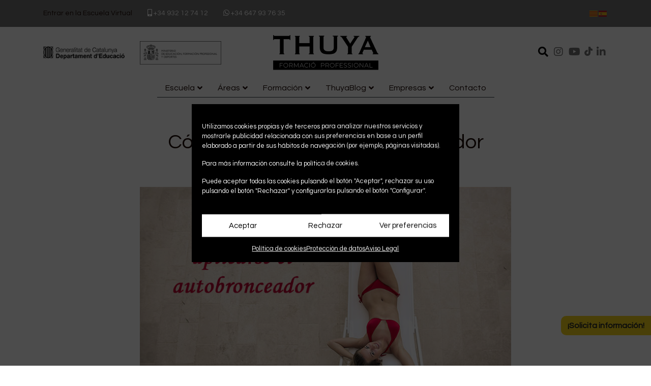

--- FILE ---
content_type: text/html; charset=UTF-8
request_url: https://escuela.thuya.com/como-aplicarse-el-autobronceador/
body_size: 17634
content:
<!doctype html>
<html lang="es">
<head>
    <meta http-equiv="X-UA-Compatible" content="IE=Edge" />
	<meta charset="UTF-8">
	<meta name="viewport" content="width=device-width, initial-scale=1, shrink-to-fit=no">
	<meta name="theme-color" content="#000"/>
    <meta name="apple-mobile-web-app-status-bar-style" content="black-translucent">
    <link rel="preconnect" href="https://pagead2.googlesyndication.com">
    <link rel="preconnect" href="https://cdnjs.cloudflare.com">
    <link rel="preconnect" href="https://www.google-analytics.com">
    <link rel="preconnect" href="https://www.googletagmanager.com">
	<meta name='robots' content='index, follow, max-image-preview:large, max-snippet:-1, max-video-preview:-1' />

	<!-- This site is optimized with the Yoast SEO plugin v26.7 - https://yoast.com/wordpress/plugins/seo/ -->
	<title>Cómo aplicarse el autobronceador - Thuya Escuela</title>
	<meta name="description" content="Existen otras maneras, además del sol, de ponerse moreno y es por eso que hoy os vamos a contar cómo aplicarse el autobronceador." />
	<link rel="canonical" href="https://escuela.thuya.com/como-aplicarse-el-autobronceador/" />
	<meta property="og:locale" content="es_ES" />
	<meta property="og:type" content="article" />
	<meta property="og:title" content="Cómo aplicarse el autobronceador - Thuya Escuela" />
	<meta property="og:description" content="Existen otras maneras, además del sol, de ponerse moreno y es por eso que hoy os vamos a contar cómo aplicarse el autobronceador." />
	<meta property="og:url" content="https://escuela.thuya.com/como-aplicarse-el-autobronceador/" />
	<meta property="og:site_name" content="Thuya Escuela" />
	<meta property="article:publisher" content="https://www.facebook.com/ThuyaPL" />
	<meta property="article:published_time" content="2022-05-03T07:00:59+00:00" />
	<meta property="article:modified_time" content="2025-12-05T16:55:49+00:00" />
	<meta property="og:image" content="https://escuela.thuya.com/wp-content/uploads/2022/04/Como-aplicarse-el-autobronceador.jpg" />
	<meta property="og:image:width" content="740" />
	<meta property="og:image:height" content="400" />
	<meta property="og:image:type" content="image/jpeg" />
	<meta name="author" content="Thuya Escuela" />
	<meta name="twitter:card" content="summary_large_image" />
	<meta name="twitter:creator" content="@ThuyaPL" />
	<meta name="twitter:site" content="@ThuyaPL" />
	<meta name="twitter:label1" content="Escrito por" />
	<meta name="twitter:data1" content="Thuya Escuela" />
	<meta name="twitter:label2" content="Tiempo de lectura" />
	<meta name="twitter:data2" content="1 minuto" />
	<script type="application/ld+json" class="yoast-schema-graph">{"@context":"https://schema.org","@graph":[{"@type":"Article","@id":"https://escuela.thuya.com/como-aplicarse-el-autobronceador/#article","isPartOf":{"@id":"https://escuela.thuya.com/como-aplicarse-el-autobronceador/"},"author":{"name":"Thuya Escuela","@id":"https://escuela.thuya.com/#/schema/person/b274f19f3efdd15768f85d21815ec0e1"},"headline":"Cómo aplicarse el autobronceador","datePublished":"2022-05-03T07:00:59+00:00","dateModified":"2025-12-05T16:55:49+00:00","mainEntityOfPage":{"@id":"https://escuela.thuya.com/como-aplicarse-el-autobronceador/"},"wordCount":276,"commentCount":0,"publisher":{"@id":"https://escuela.thuya.com/#organization"},"image":{"@id":"https://escuela.thuya.com/como-aplicarse-el-autobronceador/#primaryimage"},"thumbnailUrl":"https://escuela.thuya.com/wp-content/uploads/2022/04/Como-aplicarse-el-autobronceador.jpg","keywords":["grado medio de estética y belleza","curso de estética superior","certificado profesional nivel III estética","curso de estética integral","Grado Superior de Termalismo y Bienestar","Thuya","Cómo aplicarse el autobronceador","autobronceador","tipos de autobronceador","thuya escuela","estética"],"articleSection":["Estética"],"inLanguage":"es","potentialAction":[{"@type":"CommentAction","name":"Comment","target":["https://escuela.thuya.com/como-aplicarse-el-autobronceador/#respond"]}]},{"@type":"WebPage","@id":"https://escuela.thuya.com/como-aplicarse-el-autobronceador/","url":"https://escuela.thuya.com/como-aplicarse-el-autobronceador/","name":"Cómo aplicarse el autobronceador - Thuya Escuela","isPartOf":{"@id":"https://escuela.thuya.com/#website"},"primaryImageOfPage":{"@id":"https://escuela.thuya.com/como-aplicarse-el-autobronceador/#primaryimage"},"image":{"@id":"https://escuela.thuya.com/como-aplicarse-el-autobronceador/#primaryimage"},"thumbnailUrl":"https://escuela.thuya.com/wp-content/uploads/2022/04/Como-aplicarse-el-autobronceador.jpg","datePublished":"2022-05-03T07:00:59+00:00","dateModified":"2025-12-05T16:55:49+00:00","description":"Existen otras maneras, además del sol, de ponerse moreno y es por eso que hoy os vamos a contar cómo aplicarse el autobronceador.","breadcrumb":{"@id":"https://escuela.thuya.com/como-aplicarse-el-autobronceador/#breadcrumb"},"inLanguage":"es","potentialAction":[{"@type":"ReadAction","target":["https://escuela.thuya.com/como-aplicarse-el-autobronceador/"]}]},{"@type":"ImageObject","inLanguage":"es","@id":"https://escuela.thuya.com/como-aplicarse-el-autobronceador/#primaryimage","url":"https://escuela.thuya.com/wp-content/uploads/2022/04/Como-aplicarse-el-autobronceador.jpg","contentUrl":"https://escuela.thuya.com/wp-content/uploads/2022/04/Como-aplicarse-el-autobronceador.jpg","width":740,"height":400},{"@type":"BreadcrumbList","@id":"https://escuela.thuya.com/como-aplicarse-el-autobronceador/#breadcrumb","itemListElement":[{"@type":"ListItem","position":1,"name":"Home","item":"https://escuela.thuya.com/"},{"@type":"ListItem","position":2,"name":"Cómo aplicarse el autobronceador"}]},{"@type":"WebSite","@id":"https://escuela.thuya.com/#website","url":"https://escuela.thuya.com/","name":"Thuya Escuela","description":"Escuela Oficial de Imagen Personal","publisher":{"@id":"https://escuela.thuya.com/#organization"},"potentialAction":[{"@type":"SearchAction","target":{"@type":"EntryPoint","urlTemplate":"https://escuela.thuya.com/?s={search_term_string}"},"query-input":{"@type":"PropertyValueSpecification","valueRequired":true,"valueName":"search_term_string"}}],"inLanguage":"es"},{"@type":"Organization","@id":"https://escuela.thuya.com/#organization","name":"Thuya Escuela","url":"https://escuela.thuya.com/","logo":{"@type":"ImageObject","inLanguage":"es","@id":"https://escuela.thuya.com/#/schema/logo/image/","url":"","contentUrl":"","caption":"Thuya Escuela"},"image":{"@id":"https://escuela.thuya.com/#/schema/logo/image/"},"sameAs":["https://www.facebook.com/ThuyaPL","https://x.com/ThuyaPL","https://www.instagram.com/ThuyaPL/","https://www.linkedin.com/company/thuya-professional/about/","https://www.pinterest.es/THUYAcompany/","https://www.youtube.com/user/ThuyaPL"]},{"@type":"Person","@id":"https://escuela.thuya.com/#/schema/person/b274f19f3efdd15768f85d21815ec0e1","name":"Thuya Escuela","image":{"@type":"ImageObject","inLanguage":"es","@id":"https://escuela.thuya.com/#/schema/person/image/","url":"https://secure.gravatar.com/avatar/3163d0573bfd57f410b504395aa48854d8b923286ebbf507ecf0ab9552ce55ec?s=96&d=mm&r=g","contentUrl":"https://secure.gravatar.com/avatar/3163d0573bfd57f410b504395aa48854d8b923286ebbf507ecf0ab9552ce55ec?s=96&d=mm&r=g","caption":"Thuya Escuela"}}]}</script>
	<!-- / Yoast SEO plugin. -->


<link rel='dns-prefetch' href='//cdnjs.cloudflare.com' />
<link rel='dns-prefetch' href='//fonts.googleapis.com' />
<style id='wp-img-auto-sizes-contain-inline-css' type='text/css'>
img:is([sizes=auto i],[sizes^="auto," i]){contain-intrinsic-size:3000px 1500px}
/*# sourceURL=wp-img-auto-sizes-contain-inline-css */
</style>
<style id='classic-theme-styles-inline-css' type='text/css'>
/*! This file is auto-generated */
.wp-block-button__link{color:#fff;background-color:#32373c;border-radius:9999px;box-shadow:none;text-decoration:none;padding:calc(.667em + 2px) calc(1.333em + 2px);font-size:1.125em}.wp-block-file__button{background:#32373c;color:#fff;text-decoration:none}
/*# sourceURL=/wp-includes/css/classic-themes.min.css */
</style>
<link rel='stylesheet' id='contact-form-7-css' href='https://escuela.thuya.com/wp-content/plugins/contact-form-7/includes/css/styles.css' type='text/css' media='all' />
<link rel='stylesheet' id='cmplz-general-css' href='https://escuela.thuya.com/wp-content/plugins/complianz-gdpr/assets/css/cookieblocker.min.css' type='text/css' media='all' />
<style id="thuya-fonts-css" media="all">/* vietnamese */
@font-face {
  font-family: 'Questrial';
  font-style: normal;
  font-weight: 400;
  font-display: swap;
  src: url(/fonts.gstatic.com/s/questrial/v19/QdVUSTchPBm7nuUeVf70sSFluW44JUcz.woff2) format('woff2');
  unicode-range: U+0102-0103, U+0110-0111, U+0128-0129, U+0168-0169, U+01A0-01A1, U+01AF-01B0, U+0300-0301, U+0303-0304, U+0308-0309, U+0323, U+0329, U+1EA0-1EF9, U+20AB;
}
/* latin-ext */
@font-face {
  font-family: 'Questrial';
  font-style: normal;
  font-weight: 400;
  font-display: swap;
  src: url(/fonts.gstatic.com/s/questrial/v19/QdVUSTchPBm7nuUeVf70sCFluW44JUcz.woff2) format('woff2');
  unicode-range: U+0100-02BA, U+02BD-02C5, U+02C7-02CC, U+02CE-02D7, U+02DD-02FF, U+0304, U+0308, U+0329, U+1D00-1DBF, U+1E00-1E9F, U+1EF2-1EFF, U+2020, U+20A0-20AB, U+20AD-20C0, U+2113, U+2C60-2C7F, U+A720-A7FF;
}
/* latin */
@font-face {
  font-family: 'Questrial';
  font-style: normal;
  font-weight: 400;
  font-display: swap;
  src: url(/fonts.gstatic.com/s/questrial/v19/QdVUSTchPBm7nuUeVf70viFluW44JQ.woff2) format('woff2');
  unicode-range: U+0000-00FF, U+0131, U+0152-0153, U+02BB-02BC, U+02C6, U+02DA, U+02DC, U+0304, U+0308, U+0329, U+2000-206F, U+20AC, U+2122, U+2191, U+2193, U+2212, U+2215, U+FEFF, U+FFFD;
}
</style>
<link rel='stylesheet' id='thuya-icons-css' href='https://cdnjs.cloudflare.com/ajax/libs/font-awesome/5.12.1/css/all.min.css' type='text/css' media='all' />
<link rel='stylesheet' id='thuya-slick-css' href='https://cdnjs.cloudflare.com/ajax/libs/slick-carousel/1.9.0/slick.min.css' type='text/css' media='all' />
<link rel='stylesheet' id='thuya-slick-theme-css' href='https://cdnjs.cloudflare.com/ajax/libs/slick-carousel/1.9.0/slick-theme.min.css' type='text/css' media='all' />
<link rel='stylesheet' id='thuya-fancybox-css' href='https://cdnjs.cloudflare.com/ajax/libs/fancybox/3.5.7/jquery.fancybox.min.css' type='text/css' media='all' />
<link rel='stylesheet' id='thuya-custom-css' href='https://escuela.thuya.com/wp-content/themes/thuya/css/style.css' type='text/css' media='all' />
<link rel='stylesheet' id='thuya-style-css' href='https://escuela.thuya.com/wp-content/themes/thuya/style.css' type='text/css' media='all' />
<script type="text/javascript" src="https://cdnjs.cloudflare.com/ajax/libs/jquery/3.4.1/jquery.min.js" id="jquery-js"></script>
			<style>.cmplz-hidden {
					display: none !important;
				}</style><!-- YouTube Feeds CSS -->
<style type="text/css">
[id^="sb_youtube_"].sb_youtube.sby_palette_light .sb_youtube_header h3, [id^="sb_youtube_"].sb_youtube.sby_palette_light .sby_meta span, [id^="sb_youtube_"].sb_youtube.sby_palette_light .sby_video_title { color: #ffffff !important; }
</style>
<link rel="icon" href="https://escuela.thuya.com/wp-content/uploads/2021/02/cropped-THUYA-32x32.jpg" sizes="32x32" />
<link rel="icon" href="https://escuela.thuya.com/wp-content/uploads/2021/02/cropped-THUYA-192x192.jpg" sizes="192x192" />
<link rel="apple-touch-icon" href="https://escuela.thuya.com/wp-content/uploads/2021/02/cropped-THUYA-180x180.jpg" />
<meta name="msapplication-TileImage" content="https://escuela.thuya.com/wp-content/uploads/2021/02/cropped-THUYA-270x270.jpg" />
	<script>
	window.dataLayer = window.dataLayer || [];
	function gtag(){dataLayer.push(arguments);}

	gtag('consent', 'default', {
		'ad_storage': 'denied',
		'ad_user_data': 'denied',
		'ad_personalization': 'denied',
		'analytics_storage': 'denied'
	});
	</script>
    <!-- Google tag (gtag.js) - GA4 -->
    <script type="text/plain" data-service="google-analytics" data-category="statistics" async data-cmplz-src="https://www.googletagmanager.com/gtag/js?id=G-1WE31XYZGC"></script>
    <script>
    window.dataLayer = window.dataLayer || [];
    function gtag(){dataLayer.push(arguments);}
    gtag('js', new Date());

    gtag('config', 'G-1WE31XYZGC');
    </script>
	<!-- Global site tag (gtag.js) - Google Analytics -->
	<script type="text/plain" data-service="google-analytics" data-category="statistics" async data-cmplz-src="https://www.googletagmanager.com/gtag/js?id=UA-154726227-1"></script>
	<script>
		window.dataLayer = window.dataLayer || [];
		function gtag(){dataLayer.push(arguments);}
		gtag('js', new Date());
		// A partir de 5 segundos y cuando el usuario haga scroll la visita ya no cuenta como un rebote
		var listenerScrollGA = function() {
			window.removeEventListener('scroll', listenerScrollGA);
			gtag('event', 'Scroll despues de 5 segundos', { 'event_category': 'Ajuste de Tasa de Rebote' });
		}
		setTimeout(function() {
			window.addEventListener('scroll', listenerScrollGA);
		}, 5000);
		gtag('config', 'UA-154726227-1');
		gtag('config', 'AW-1009774728');
	</script>
	<!-- Event snippet for Conversión formularios web conversion page In your html page, add the snippet and call gtag_report_conversion when someone clicks on the chosen link or button. -->
	<script>
		function gtag_report_conversion(url) {
			var callback = function () {if (typeof(url) != 'undefined') { window.location = url; }};
			gtag('event', 'conversion', { 'send_to': 'AW-1009774728/BwapCPCK2sIBEIjhv-ED', 'event_callback': callback }); return false;
		}
	</script>
	<!-- CF7 SENT EVENT -->
	<script>
		document.addEventListener( 'wpcf7mailsent', function( event ) {
            var wpcf7Id = event.detail.contactFormId;
            if ( wpcf7Id == '10801' || wpcf7Id == '10806' || wpcf7Id == '19076' || wpcf7Id == '19078' ) {
				$('#' + event.detail.id).children('.wpcf7-form').children().not('.wpcf7-response-output').remove();
			}
			gtag('event', 'enviar', { 'event_category': 'formulario', 'event_label' : 'contacto', 'event_value' : 'Cómo aplicarse el autobronceador' });
			gtag_report_conversion();
		}, false );
	</script>
    		<script>
		document.addEventListener('DOMContentLoaded', () => {
			if(cmplz_has_consent('marketing')) {
				gtag('consent', 'update', {
					'ad_storage': 'granted',
					'ad_user_data': 'granted',
					'ad_personalization': 'granted',
				});
			}
			if(cmplz_has_consent('statistics')) {
				gtag('consent', 'update', {
					'analytics_storage': 'granted'
				});
			}
		})
		document.addEventListener('cmplz_status_change', (consentData) => {
			const category = consentData.detail.category;
			const value = consentData.detail.value;
			if(category === 'marketing') {
				if(value === 'allow') {
					gtag('consent', 'update', {
						'ad_storage': 'granted',
						'ad_user_data': 'granted',
						'ad_personalization': 'granted',
					});
				} else if(value === 'deny') {
					gtag('consent', 'update', {
						'ad_storage': 'denied',
						'ad_user_data': 'denied',
						'ad_personalization': 'denied',
					});
				}
			}
			if(category === 'statistics') {
				if(value === 'allow') {
					gtag('consent', 'update', {
						'analytics_storage': 'granted'
					});
				} else if(value === 'deny') {
					gtag('consent', 'update', {
						'analytics_storage': 'denied'
					});
				}
			}
		});
	</script>
<style id='global-styles-inline-css' type='text/css'>
:root{--wp--preset--aspect-ratio--square: 1;--wp--preset--aspect-ratio--4-3: 4/3;--wp--preset--aspect-ratio--3-4: 3/4;--wp--preset--aspect-ratio--3-2: 3/2;--wp--preset--aspect-ratio--2-3: 2/3;--wp--preset--aspect-ratio--16-9: 16/9;--wp--preset--aspect-ratio--9-16: 9/16;--wp--preset--color--black: #000000;--wp--preset--color--cyan-bluish-gray: #abb8c3;--wp--preset--color--white: #ffffff;--wp--preset--color--pale-pink: #f78da7;--wp--preset--color--vivid-red: #cf2e2e;--wp--preset--color--luminous-vivid-orange: #ff6900;--wp--preset--color--luminous-vivid-amber: #fcb900;--wp--preset--color--light-green-cyan: #7bdcb5;--wp--preset--color--vivid-green-cyan: #00d084;--wp--preset--color--pale-cyan-blue: #8ed1fc;--wp--preset--color--vivid-cyan-blue: #0693e3;--wp--preset--color--vivid-purple: #9b51e0;--wp--preset--gradient--vivid-cyan-blue-to-vivid-purple: linear-gradient(135deg,rgb(6,147,227) 0%,rgb(155,81,224) 100%);--wp--preset--gradient--light-green-cyan-to-vivid-green-cyan: linear-gradient(135deg,rgb(122,220,180) 0%,rgb(0,208,130) 100%);--wp--preset--gradient--luminous-vivid-amber-to-luminous-vivid-orange: linear-gradient(135deg,rgb(252,185,0) 0%,rgb(255,105,0) 100%);--wp--preset--gradient--luminous-vivid-orange-to-vivid-red: linear-gradient(135deg,rgb(255,105,0) 0%,rgb(207,46,46) 100%);--wp--preset--gradient--very-light-gray-to-cyan-bluish-gray: linear-gradient(135deg,rgb(238,238,238) 0%,rgb(169,184,195) 100%);--wp--preset--gradient--cool-to-warm-spectrum: linear-gradient(135deg,rgb(74,234,220) 0%,rgb(151,120,209) 20%,rgb(207,42,186) 40%,rgb(238,44,130) 60%,rgb(251,105,98) 80%,rgb(254,248,76) 100%);--wp--preset--gradient--blush-light-purple: linear-gradient(135deg,rgb(255,206,236) 0%,rgb(152,150,240) 100%);--wp--preset--gradient--blush-bordeaux: linear-gradient(135deg,rgb(254,205,165) 0%,rgb(254,45,45) 50%,rgb(107,0,62) 100%);--wp--preset--gradient--luminous-dusk: linear-gradient(135deg,rgb(255,203,112) 0%,rgb(199,81,192) 50%,rgb(65,88,208) 100%);--wp--preset--gradient--pale-ocean: linear-gradient(135deg,rgb(255,245,203) 0%,rgb(182,227,212) 50%,rgb(51,167,181) 100%);--wp--preset--gradient--electric-grass: linear-gradient(135deg,rgb(202,248,128) 0%,rgb(113,206,126) 100%);--wp--preset--gradient--midnight: linear-gradient(135deg,rgb(2,3,129) 0%,rgb(40,116,252) 100%);--wp--preset--font-size--small: 13px;--wp--preset--font-size--medium: 20px;--wp--preset--font-size--large: 36px;--wp--preset--font-size--x-large: 42px;--wp--preset--spacing--20: 0.44rem;--wp--preset--spacing--30: 0.67rem;--wp--preset--spacing--40: 1rem;--wp--preset--spacing--50: 1.5rem;--wp--preset--spacing--60: 2.25rem;--wp--preset--spacing--70: 3.38rem;--wp--preset--spacing--80: 5.06rem;--wp--preset--shadow--natural: 6px 6px 9px rgba(0, 0, 0, 0.2);--wp--preset--shadow--deep: 12px 12px 50px rgba(0, 0, 0, 0.4);--wp--preset--shadow--sharp: 6px 6px 0px rgba(0, 0, 0, 0.2);--wp--preset--shadow--outlined: 6px 6px 0px -3px rgb(255, 255, 255), 6px 6px rgb(0, 0, 0);--wp--preset--shadow--crisp: 6px 6px 0px rgb(0, 0, 0);}:where(.is-layout-flex){gap: 0.5em;}:where(.is-layout-grid){gap: 0.5em;}body .is-layout-flex{display: flex;}.is-layout-flex{flex-wrap: wrap;align-items: center;}.is-layout-flex > :is(*, div){margin: 0;}body .is-layout-grid{display: grid;}.is-layout-grid > :is(*, div){margin: 0;}:where(.wp-block-columns.is-layout-flex){gap: 2em;}:where(.wp-block-columns.is-layout-grid){gap: 2em;}:where(.wp-block-post-template.is-layout-flex){gap: 1.25em;}:where(.wp-block-post-template.is-layout-grid){gap: 1.25em;}.has-black-color{color: var(--wp--preset--color--black) !important;}.has-cyan-bluish-gray-color{color: var(--wp--preset--color--cyan-bluish-gray) !important;}.has-white-color{color: var(--wp--preset--color--white) !important;}.has-pale-pink-color{color: var(--wp--preset--color--pale-pink) !important;}.has-vivid-red-color{color: var(--wp--preset--color--vivid-red) !important;}.has-luminous-vivid-orange-color{color: var(--wp--preset--color--luminous-vivid-orange) !important;}.has-luminous-vivid-amber-color{color: var(--wp--preset--color--luminous-vivid-amber) !important;}.has-light-green-cyan-color{color: var(--wp--preset--color--light-green-cyan) !important;}.has-vivid-green-cyan-color{color: var(--wp--preset--color--vivid-green-cyan) !important;}.has-pale-cyan-blue-color{color: var(--wp--preset--color--pale-cyan-blue) !important;}.has-vivid-cyan-blue-color{color: var(--wp--preset--color--vivid-cyan-blue) !important;}.has-vivid-purple-color{color: var(--wp--preset--color--vivid-purple) !important;}.has-black-background-color{background-color: var(--wp--preset--color--black) !important;}.has-cyan-bluish-gray-background-color{background-color: var(--wp--preset--color--cyan-bluish-gray) !important;}.has-white-background-color{background-color: var(--wp--preset--color--white) !important;}.has-pale-pink-background-color{background-color: var(--wp--preset--color--pale-pink) !important;}.has-vivid-red-background-color{background-color: var(--wp--preset--color--vivid-red) !important;}.has-luminous-vivid-orange-background-color{background-color: var(--wp--preset--color--luminous-vivid-orange) !important;}.has-luminous-vivid-amber-background-color{background-color: var(--wp--preset--color--luminous-vivid-amber) !important;}.has-light-green-cyan-background-color{background-color: var(--wp--preset--color--light-green-cyan) !important;}.has-vivid-green-cyan-background-color{background-color: var(--wp--preset--color--vivid-green-cyan) !important;}.has-pale-cyan-blue-background-color{background-color: var(--wp--preset--color--pale-cyan-blue) !important;}.has-vivid-cyan-blue-background-color{background-color: var(--wp--preset--color--vivid-cyan-blue) !important;}.has-vivid-purple-background-color{background-color: var(--wp--preset--color--vivid-purple) !important;}.has-black-border-color{border-color: var(--wp--preset--color--black) !important;}.has-cyan-bluish-gray-border-color{border-color: var(--wp--preset--color--cyan-bluish-gray) !important;}.has-white-border-color{border-color: var(--wp--preset--color--white) !important;}.has-pale-pink-border-color{border-color: var(--wp--preset--color--pale-pink) !important;}.has-vivid-red-border-color{border-color: var(--wp--preset--color--vivid-red) !important;}.has-luminous-vivid-orange-border-color{border-color: var(--wp--preset--color--luminous-vivid-orange) !important;}.has-luminous-vivid-amber-border-color{border-color: var(--wp--preset--color--luminous-vivid-amber) !important;}.has-light-green-cyan-border-color{border-color: var(--wp--preset--color--light-green-cyan) !important;}.has-vivid-green-cyan-border-color{border-color: var(--wp--preset--color--vivid-green-cyan) !important;}.has-pale-cyan-blue-border-color{border-color: var(--wp--preset--color--pale-cyan-blue) !important;}.has-vivid-cyan-blue-border-color{border-color: var(--wp--preset--color--vivid-cyan-blue) !important;}.has-vivid-purple-border-color{border-color: var(--wp--preset--color--vivid-purple) !important;}.has-vivid-cyan-blue-to-vivid-purple-gradient-background{background: var(--wp--preset--gradient--vivid-cyan-blue-to-vivid-purple) !important;}.has-light-green-cyan-to-vivid-green-cyan-gradient-background{background: var(--wp--preset--gradient--light-green-cyan-to-vivid-green-cyan) !important;}.has-luminous-vivid-amber-to-luminous-vivid-orange-gradient-background{background: var(--wp--preset--gradient--luminous-vivid-amber-to-luminous-vivid-orange) !important;}.has-luminous-vivid-orange-to-vivid-red-gradient-background{background: var(--wp--preset--gradient--luminous-vivid-orange-to-vivid-red) !important;}.has-very-light-gray-to-cyan-bluish-gray-gradient-background{background: var(--wp--preset--gradient--very-light-gray-to-cyan-bluish-gray) !important;}.has-cool-to-warm-spectrum-gradient-background{background: var(--wp--preset--gradient--cool-to-warm-spectrum) !important;}.has-blush-light-purple-gradient-background{background: var(--wp--preset--gradient--blush-light-purple) !important;}.has-blush-bordeaux-gradient-background{background: var(--wp--preset--gradient--blush-bordeaux) !important;}.has-luminous-dusk-gradient-background{background: var(--wp--preset--gradient--luminous-dusk) !important;}.has-pale-ocean-gradient-background{background: var(--wp--preset--gradient--pale-ocean) !important;}.has-electric-grass-gradient-background{background: var(--wp--preset--gradient--electric-grass) !important;}.has-midnight-gradient-background{background: var(--wp--preset--gradient--midnight) !important;}.has-small-font-size{font-size: var(--wp--preset--font-size--small) !important;}.has-medium-font-size{font-size: var(--wp--preset--font-size--medium) !important;}.has-large-font-size{font-size: var(--wp--preset--font-size--large) !important;}.has-x-large-font-size{font-size: var(--wp--preset--font-size--x-large) !important;}
/*# sourceURL=global-styles-inline-css */
</style>
</head>

<body>

<div id="web">

	<header id="header">
		<div class="d-none d-lg-block">
			<div id="top">
				<div class="container">
					<div class="row align-items-start align-items-lg-center">

						<div class="col-md-4 col-lg-auto">
							<nav>
								<div class="menu-menu-superior-container"><ul id="menu-sup" class="menu"><li id="menu-item-92" class="menu-item menu-item-type-custom menu-item-object-custom menu-item-92"><a target="_blank" href="https://ev.thuya.com/">Entrar en la Escuela Virtual</a></li>
</ul></div>							</nav>
						</div>

						<div class="col-md-4 col-lg-auto">
							<div class="row">
																<div class="col-auto">
									<a href="tel:+34932127412" class="text-white"><i class="fas fa-mobile-alt"></i> +34 932 12 74 12</a>
								</div>
																								<div class="col-auto">
									<a href="https://api.whatsapp.com/send?phone=+34647937635" class="text-white" target="_blank"><i class="fab fa-whatsapp"></i> +34 647 93 76 35</a>
								</div>
															</div>
						</div>

						<div class="langs col-md-4 col-lg-auto">
							<div class="gtranslate_wrapper" id="gt-wrapper-40376904"></div>						</div>

					</div>
				</div>
			</div>
			<div id="corporation" class="container">
				<div class="row align-items-center">
					<div class="col-4">
                        <div class="row justify-content-xl-center align-items-center">
						    <div class="col-6 col-sm-auto col-lg-6 my-1">
  <img class="img-fluid" src="https://escuela.thuya.com/wp-content/themes/thuya/img/gencatedu.png" alt="Generalitat de Catalunya" width="170" height="27">
</div>
<div class="col-6 col-sm-auto col-lg-6 my-1">
  <img class="img-fluid" src="https://escuela.thuya.com/wp-content/themes/thuya/img/logo-ministerio.png" alt="Ministerio de Educación, Formación Profesional y Deportes" width="170" height="48">
</div>
                        </div>
					</div>
					<div class="col-4 text-center">
						<a href="https://escuela.thuya.com"><img class="img-fluid" src="https://escuela.thuya.com/wp-content/themes/thuya/img/logo.png" alt="Thuya Formació Professional"  width="207" height="70"></a>
					</div>

                    
					<div class="col-auto ml-auto text-right">
                        <form class="search-form" action="/" method="get">
    <button type="button" class="search-button" aria-label="Buscar"><i class="fas fa-search"></i></button>
    <input class="search-input" type="text" name="s" id="search" value="" />
</form>
																		<a href="https://www.instagram.com/thuyaescuela/" target="_blank" aria-label="Instagram"><i class="fab fa-instagram"></i></a>
																								<a href="https://www.youtube.com/user/ThuyaAcademia" target="_blank" aria-label="YouTube"><i class="fab fa-youtube"></i></a>
						                        						<a href="https://www.tiktok.com/@thuyaescuela" target="_blank" aria-label="Tik Tok"><img src="https://escuela.thuya.com/wp-content/themes/thuya/img/tik-tok.png" class="mt-n2" width="18" height="18" alt="Tik Tok"></a>
																		<a href="https://www.linkedin.com/company/thuya-escuela-barcelona/?viewAsMember=true" target="_blank" aria-label="LinkedIn"><i class="fab fa-linkedin-in"></i></a>
																							</div>
				</div>
			</div>
			<nav id="menu-container">
				<div class="container-fluid">
					<div class="row align-items-center justify-content-center">
						<div id="logo">
							<a href="https://escuela.thuya.com"><img src="https://escuela.thuya.com/wp-content/themes/thuya/img/logo.png" alt="Thuya Formació Professional" width="207" height="70"></a>
						</div>
						<div class="border-bottom border-dark mb-3"><ul id="primary-menu" class="menu"><li id="menu-item-9" class="menu-item menu-item-type-custom menu-item-object-custom menu-item-has-children menu-item-9"><a href="#">Escuela</a><div class="bt-plus"></div>
<ul class="sub-menu">
	<li id="menu-item-99" class="menu-item menu-item-type-post_type menu-item-object-page menu-item-99"><a href="https://escuela.thuya.com/sobre-thuya-escuela/">Sobre Thuya Escuela</a></li>
	<li id="menu-item-199" class="menu-item menu-item-type-post_type menu-item-object-page menu-item-has-children menu-item-199"><a href="https://escuela.thuya.com/profesorado/">Thuya Team</a><div class="bt-plus"></div>
	<ul class="sub-menu">
		<li id="menu-item-2298" class="menu-item menu-item-type-post_type menu-item-object-page menu-item-2298"><a href="https://escuela.thuya.com/profesorado/asesoria-de-imagen/">Asesoría de imagen</a></li>
		<li id="menu-item-2302" class="menu-item menu-item-type-post_type menu-item-object-page menu-item-2302"><a href="https://escuela.thuya.com/profesorado/estetica/">Estética y Bienestar</a></li>
		<li id="menu-item-2306" class="menu-item menu-item-type-post_type menu-item-object-page menu-item-2306"><a href="https://escuela.thuya.com/profesorado/peluqueria/">Peluquería y Estilismo</a></li>
		<li id="menu-item-2310" class="menu-item menu-item-type-post_type menu-item-object-page menu-item-2310"><a href="https://escuela.thuya.com/profesorado/caracterizacion-y-maquillaje/">Caracterización y Maquillaje</a></li>
		<li id="menu-item-20341" class="menu-item menu-item-type-post_type menu-item-object-page menu-item-20341"><a href="https://escuela.thuya.com/profesorado/cursos-de-especializacion/">Cursos de especialización</a></li>
		<li id="menu-item-27192" class="menu-item menu-item-type-post_type menu-item-object-page menu-item-27192"><a href="https://escuela.thuya.com/profesorado/equipo-psicopedagogico/">Equipo Psicopedagógico</a></li>
		<li id="menu-item-218" class="menu-item menu-item-type-post_type menu-item-object-page menu-item-218"><a href="https://escuela.thuya.com/equipo-no-docente/">No docente</a></li>
	</ul>
</li>
	<li id="menu-item-2512" class="menu-item menu-item-type-post_type menu-item-object-page menu-item-2512"><a href="https://escuela.thuya.com/social-project/">Social Project</a></li>
	<li id="menu-item-28741" class="menu-item menu-item-type-taxonomy menu-item-object-anos menu-item-28741"><a href="https://escuela.thuya.com/edicion/ix-premios-inspirat-2025/">Premios InspiraT</a></li>
	<li id="menu-item-12" class="menu-item menu-item-type-custom menu-item-object-custom menu-item-has-children menu-item-12"><a href="#">Galería</a><div class="bt-plus"></div>
	<ul class="sub-menu">
		<li id="menu-item-29055" class="menu-item menu-item-type-taxonomy menu-item-object-categoria_galeria_cursos menu-item-29055"><a href="https://escuela.thuya.com/galeria/curso-2024-2025/">Curso 2024 &#8211; 2025</a></li>
		<li id="menu-item-27614" class="menu-item menu-item-type-taxonomy menu-item-object-categoria_galeria_cursos menu-item-27614"><a href="https://escuela.thuya.com/galeria/curso-2023-2024/">Curso 2023 &#8211; 2024</a></li>
		<li id="menu-item-25831" class="menu-item menu-item-type-taxonomy menu-item-object-categoria_galeria_cursos menu-item-25831"><a href="https://escuela.thuya.com/galeria/curso-2022-2023/">Curso 2022 &#8211; 2023</a></li>
		<li id="menu-item-23236" class="menu-item menu-item-type-taxonomy menu-item-object-categoria_galeria_cursos menu-item-23236"><a href="https://escuela.thuya.com/galeria/curso-2021-2022/">Curso 2021 &#8211; 2022</a></li>
		<li id="menu-item-19400" class="menu-item menu-item-type-taxonomy menu-item-object-categoria_galeria_cursos menu-item-19400"><a href="https://escuela.thuya.com/galeria/curso-2020-2021/">Curso 2020 &#8211; 2021</a></li>
		<li id="menu-item-15695" class="menu-item menu-item-type-taxonomy menu-item-object-categoria_galeria_cursos menu-item-15695"><a href="https://escuela.thuya.com/galeria/curso-2019-2020/">Curso 2019 &#8211; 2020</a></li>
		<li id="menu-item-2651" class="menu-item menu-item-type-taxonomy menu-item-object-categoria_galeria_cursos menu-item-2651"><a href="https://escuela.thuya.com/galeria/curso-2018-2019/">Curso 2018 &#8211; 2019</a></li>
		<li id="menu-item-2547" class="menu-item menu-item-type-taxonomy menu-item-object-categoria_galeria_cursos menu-item-2547"><a href="https://escuela.thuya.com/galeria/curso-2017-2018/">Curso 2017 &#8211; 2018</a></li>
		<li id="menu-item-2566" class="menu-item menu-item-type-taxonomy menu-item-object-categoria_galeria_cursos menu-item-2566"><a href="https://escuela.thuya.com/galeria/curso-2016-2017/">Curso 2016 &#8211; 2017</a></li>
		<li id="menu-item-2581" class="menu-item menu-item-type-taxonomy menu-item-object-categoria_galeria_cursos menu-item-2581"><a href="https://escuela.thuya.com/galeria/curso-2015-2016/">Curso 2015 &#8211; 2016</a></li>
		<li id="menu-item-2590" class="menu-item menu-item-type-taxonomy menu-item-object-categoria_galeria_cursos menu-item-2590"><a href="https://escuela.thuya.com/galeria/curso-2014-2015/">Curso 2014 &#8211; 2015</a></li>
	</ul>
</li>
</ul>
</li>
<li id="menu-item-10" class="menu-item menu-item-type-custom menu-item-object-custom menu-item-has-children menu-item-10"><a href="#">Áreas</a><div class="bt-plus"></div>
<ul class="sub-menu">
	<li id="menu-item-273" class="menu-item menu-item-type-taxonomy menu-item-object-categoria_cursos menu-item-has-children menu-item-273"><a href="https://escuela.thuya.com/area/asesoria-de-imagen-personal/">Asesoría de imagen</a><div class="bt-plus"></div>
	<ul class="sub-menu">
		<li id="menu-item-30146" class="menu-item menu-item-type-taxonomy menu-item-object-categoria_cursos menu-item-30146"><a href="https://escuela.thuya.com/area/fp-asesoria-de-imagen/">FP Asesoría de Imagen</a></li>
		<li id="menu-item-2183" class="menu-item menu-item-type-post_type menu-item-object-cursos menu-item-2183"><a href="https://escuela.thuya.com/curso/grado-superior-asesoria-de-imagen-personal/">Grado Superior Asesoría de Imagen Personal y Corporativa</a></li>
		<li id="menu-item-30182" class="menu-item menu-item-type-post_type menu-item-object-cursos menu-item-30182"><a href="https://escuela.thuya.com/curso/asesoria-integral-de-imagen-personal/">Certificado Profesional Asesoría Integral de Imagen Personal (IMPE0111)</a></li>
	</ul>
</li>
	<li id="menu-item-2184" class="menu-item menu-item-type-taxonomy menu-item-object-categoria_cursos menu-item-has-children menu-item-2184"><a href="https://escuela.thuya.com/area/peluqueria/">Peluquería</a><div class="bt-plus"></div>
	<ul class="sub-menu">
		<li id="menu-item-31809" class="menu-item menu-item-type-taxonomy menu-item-object-categoria_cursos menu-item-31809"><a href="https://escuela.thuya.com/area/fp-peluqueria/">FP Peluquería</a></li>
		<li id="menu-item-2192" class="menu-item menu-item-type-post_type menu-item-object-cursos menu-item-2192"><a href="https://escuela.thuya.com/curso/grado-medio-peluqueria-y-cosmetica-capilar/">Grado Medio Peluquería y Cosmética Capilar</a></li>
		<li id="menu-item-2190" class="menu-item menu-item-type-post_type menu-item-object-cursos menu-item-2190"><a href="https://escuela.thuya.com/curso/grado-superior-estilismo-y-direccion-de-peluqueria/">Grado Superior Estilismo y Dirección de Peluquería</a></li>
		<li id="menu-item-27525" class="menu-item menu-item-type-taxonomy menu-item-object-categoria_cursos menu-item-27525"><a href="https://escuela.thuya.com/area/peluqueria-certificados-profesionales/">Certificados profesionales</a></li>
		<li id="menu-item-30270" class="menu-item menu-item-type-taxonomy menu-item-object-categoria_cursos menu-item-30270"><a href="https://escuela.thuya.com/area/peluqueria-cursos-de-especializacion/">Cursos de Especialización</a></li>
	</ul>
</li>
	<li id="menu-item-28081" class="menu-item menu-item-type-taxonomy menu-item-object-categoria_cursos menu-item-28081"><a href="https://escuela.thuya.com/area/barberia/">Barbería</a></li>
	<li id="menu-item-2186" class="menu-item menu-item-type-taxonomy menu-item-object-categoria_cursos menu-item-has-children menu-item-2186"><a href="https://escuela.thuya.com/area/maquillaje-y-caracterizacion/">Maquillaje y Caracterización</a><div class="bt-plus"></div>
	<ul class="sub-menu">
		<li id="menu-item-2193" class="menu-item menu-item-type-post_type menu-item-object-cursos menu-item-2193"><a href="https://escuela.thuya.com/curso/grado-superior-caracterizacion-y-maquillaje-profesional/">Grado Superior Caracterización y Maquillaje Profesional</a></li>
		<li id="menu-item-29608" class="menu-item menu-item-type-post_type menu-item-object-cursos menu-item-29608"><a href="https://escuela.thuya.com/curso/maquillaje-en-efectos-especiales-y-protesis/">Efectos Especiales y Prótesis</a></li>
		<li id="menu-item-29609" class="menu-item menu-item-type-post_type menu-item-object-cursos menu-item-29609"><a href="https://escuela.thuya.com/curso/master-en-tecnicas-avanzadas-de-maquillaje/">Máster en Técnicas Avanzadas de Maquillaje</a></li>
		<li id="menu-item-30269" class="menu-item menu-item-type-taxonomy menu-item-object-categoria_cursos menu-item-30269"><a href="https://escuela.thuya.com/area/maquillaje-cursos-de-especializacion/">Cursos de Especialización</a></li>
	</ul>
</li>
	<li id="menu-item-2185" class="menu-item menu-item-type-taxonomy menu-item-object-categoria_cursos menu-item-has-children menu-item-2185"><a href="https://escuela.thuya.com/area/estetica/">Estética y Belleza</a><div class="bt-plus"></div>
	<ul class="sub-menu">
		<li id="menu-item-31808" class="menu-item menu-item-type-taxonomy menu-item-object-categoria_cursos menu-item-31808"><a href="https://escuela.thuya.com/area/fp-estetica/">FP Estética</a></li>
		<li id="menu-item-2191" class="menu-item menu-item-type-post_type menu-item-object-cursos menu-item-2191"><a href="https://escuela.thuya.com/curso/grado-medio-estetica-y-belleza/">Grado Medio Estética y Belleza</a></li>
		<li id="menu-item-27524" class="menu-item menu-item-type-taxonomy menu-item-object-categoria_cursos menu-item-27524"><a href="https://escuela.thuya.com/area/estetica-certificados-profesionales/">Certificados profesionales</a></li>
		<li id="menu-item-30268" class="menu-item menu-item-type-taxonomy menu-item-object-categoria_cursos menu-item-30268"><a href="https://escuela.thuya.com/area/estetica-cursos-de-especializacion/">Cursos de Especialización</a></li>
	</ul>
</li>
	<li id="menu-item-29492" class="menu-item menu-item-type-taxonomy menu-item-object-categoria_cursos menu-item-has-children menu-item-29492"><a href="https://escuela.thuya.com/area/bienestar/">Bienestar</a><div class="bt-plus"></div>
	<ul class="sub-menu">
		<li id="menu-item-18393" class="menu-item menu-item-type-post_type menu-item-object-cursos menu-item-18393"><a href="https://escuela.thuya.com/curso/grado-superior-termalismo-bienestar/">Grado Superior Termalismo y Bienestar</a></li>
	</ul>
</li>
	<li id="menu-item-16681" class="menu-item menu-item-type-taxonomy menu-item-object-categoria_cursos menu-item-16681"><a href="https://escuela.thuya.com/area/potencia-la-mirada/">Mirada</a></li>
	<li id="menu-item-2394" class="menu-item menu-item-type-taxonomy menu-item-object-categoria_cursos menu-item-2394"><a href="https://escuela.thuya.com/area/universidad-de-las-unas/">Uñas</a></li>
</ul>
</li>
<li id="menu-item-29489" class="menu-item menu-item-type-custom menu-item-object-custom menu-item-has-children menu-item-29489"><a href="#">Formación</a><div class="bt-plus"></div>
<ul class="sub-menu">
	<li id="menu-item-29625" class="menu-item menu-item-type-post_type menu-item-object-cursos menu-item-29625"><a href="https://escuela.thuya.com/curso/pfi-programas-de-formacion-e-insercion-imagen-personal/">PFI Peluquería y Estética</a></li>
	<li id="menu-item-29490" class="menu-item menu-item-type-taxonomy menu-item-object-categoria_cursos menu-item-29490"><a href="https://escuela.thuya.com/area/ciclos-formativos/">Ciclos Formativos</a></li>
	<li id="menu-item-29491" class="menu-item menu-item-type-taxonomy menu-item-object-categoria_cursos menu-item-29491"><a href="https://escuela.thuya.com/area/certificados-profesionales/">Certificados Profesionales</a></li>
	<li id="menu-item-2381" class="menu-item menu-item-type-taxonomy menu-item-object-categoria_cursos menu-item-has-children menu-item-2381"><a href="https://escuela.thuya.com/area/cursos-de-especializacion/">Cursos especialización profesional</a><div class="bt-plus"></div>
	<ul class="sub-menu">
		<li id="menu-item-2389" class="menu-item menu-item-type-taxonomy menu-item-object-categoria_cursos menu-item-2389"><a href="https://escuela.thuya.com/area/peluqueria-cursos-de-especializacion/">Peluquería</a></li>
		<li id="menu-item-29612" class="menu-item menu-item-type-taxonomy menu-item-object-categoria_cursos menu-item-29612"><a href="https://escuela.thuya.com/area/barberia/">Barbería</a></li>
		<li id="menu-item-2388" class="menu-item menu-item-type-taxonomy menu-item-object-categoria_cursos menu-item-2388"><a href="https://escuela.thuya.com/area/maquillaje-cursos-de-especializacion/">Maquillaje</a></li>
		<li id="menu-item-2387" class="menu-item menu-item-type-taxonomy menu-item-object-categoria_cursos menu-item-2387"><a href="https://escuela.thuya.com/area/estetica-cursos-de-especializacion/">Estética</a></li>
		<li id="menu-item-29611" class="menu-item menu-item-type-taxonomy menu-item-object-categoria_cursos menu-item-29611"><a href="https://escuela.thuya.com/area/potencia-la-mirada/">Potencia la mirada</a></li>
		<li id="menu-item-29610" class="menu-item menu-item-type-taxonomy menu-item-object-categoria_cursos menu-item-29610"><a href="https://escuela.thuya.com/area/universidad-de-las-unas/">Universidad de las uñas</a></li>
		<li id="menu-item-15740" class="menu-item menu-item-type-taxonomy menu-item-object-categoria_cursos menu-item-15740"><a href="https://escuela.thuya.com/area/cursos-online/">Cursos online</a></li>
	</ul>
</li>
	<li id="menu-item-30147" class="menu-item menu-item-type-taxonomy menu-item-object-categoria_cursos menu-item-30147"><a href="https://escuela.thuya.com/area/cursos-para-empresas/">Cursos para empresas</a></li>
	<li id="menu-item-30148" class="menu-item menu-item-type-post_type menu-item-object-page menu-item-30148"><a href="https://escuela.thuya.com/arraigo-por-formacion/">Arraigo por formación</a></li>
</ul>
</li>
<li id="menu-item-2178" class="menu-item menu-item-type-post_type menu-item-object-page menu-item-has-children menu-item-2178"><a href="https://escuela.thuya.com/thuyablog/">ThuyaBlog</a><div class="bt-plus"></div>
<ul class="sub-menu">
	<li id="menu-item-29256" class="menu-item menu-item-type-taxonomy menu-item-object-category menu-item-29256"><a href="https://escuela.thuya.com/thuyablog/asesoria-de-imagen/">Asesoría de imagen</a></li>
	<li id="menu-item-29258" class="menu-item menu-item-type-taxonomy menu-item-object-category current-post-ancestor current-menu-parent current-post-parent menu-item-29258"><a href="https://escuela.thuya.com/thuyablog/estetica/">Estética</a></li>
	<li id="menu-item-29260" class="menu-item menu-item-type-taxonomy menu-item-object-category menu-item-29260"><a href="https://escuela.thuya.com/thuyablog/peluqueria/">Peluquería</a></li>
	<li id="menu-item-29259" class="menu-item menu-item-type-taxonomy menu-item-object-category menu-item-29259"><a href="https://escuela.thuya.com/thuyablog/maquillaje/">Maquillaje</a></li>
	<li id="menu-item-29257" class="menu-item menu-item-type-taxonomy menu-item-object-category menu-item-29257"><a href="https://escuela.thuya.com/thuyablog/escuela/">Escuela</a></li>
</ul>
</li>
<li id="menu-item-14328" class="menu-item menu-item-type-post_type menu-item-object-page menu-item-has-children menu-item-14328"><a href="https://escuela.thuya.com/empresa-escuela/">Empresas</a><div class="bt-plus"></div>
<ul class="sub-menu">
	<li id="menu-item-29210" class="menu-item menu-item-type-post_type menu-item-object-page menu-item-29210"><a href="https://escuela.thuya.com/empresa-escuela/">Prácticas</a></li>
	<li id="menu-item-27410" class="menu-item menu-item-type-post_type menu-item-object-page menu-item-27410"><a href="https://escuela.thuya.com/bolsa-de-trabajo/">Bolsa de trabajo</a></li>
</ul>
</li>
<li id="menu-item-228" class="menu-item menu-item-type-post_type menu-item-object-page menu-item-228"><a href="https://escuela.thuya.com/contacto/">Contacto</a></li>
</ul></div>					</div>
				</div>
			</nav>
		</div>
		<div id="mobile-header" class="d-block d-lg-none py-1">
			<div class="container">
				<div class="row justify-content-between align-items-center">
					<div class="col-auto order-0 px-0">
						<button class="navbar-toggler" type="button" data-toggle="collapse" data-target="#navbarContent" aria-controls="navbarContent" aria-expanded="false" aria-label="Toggle navigation">
							<i class="fas fa-bars"></i>
						</button>
					</div>
					<div class="col-auto order-1 px-0">
						<a href="https://escuela.thuya.com"><img class="img-fluid" src="https://escuela.thuya.com/wp-content/themes/thuya/img/logo.png" alt="Thuya Formació Professional" width="100" height="34"></a>
					</div>
					<div class="langs col-auto px-sm-1 px-md-3 order-2 order-sm-5">
						<div class="gtranslate_wrapper" id="gt-wrapper-20051817"></div>					</div>
					<div id="corporation" class="col-auto order-3 text-center mx-auto">
                        <form class="search-form" action="/" method="get">
    <button type="button" class="search-button" aria-label="Buscar"><i class="fas fa-search"></i></button>
    <input class="search-input" type="text" name="s" id="search" value="" />
</form>
																		<a href="https://www.instagram.com/thuyaescuela/" target="_blank" aria-label="Instagram"><i class="fab fa-instagram"></i></a>
																								<a href="https://www.youtube.com/user/ThuyaAcademia" target="_blank" aria-label="YouTube"><i class="fab fa-youtube"></i></a>
						                        						<a href="https://www.tiktok.com/@thuyaescuela" target="_blank" aria-label="Tik Tok"><img src="https://escuela.thuya.com/wp-content/themes/thuya/img/tik-tok.png" class="mt-n2" width="18" height="18" alt="Tik Tok"></a>
																		<a href="https://www.linkedin.com/company/thuya-escuela-barcelona/?viewAsMember=true" target="_blank" aria-label="LinkedIn"><i class="fab fa-linkedin-in"></i></a>
																							</div>
					<div id="phones" class="col-auto order-4">
						                            <div class="col-auto">
                                <a href="tel:+34932127412" class="text-dark">+34 932 12 74 12 <i class="fas fa-mobile-alt"></i></a>
                            </div>
																		<div class="col-auto">
							<a href="https://api.whatsapp.com/send?phone=+34647937635" class="text-dark" target="_blank">+34 647 93 76 35 <i class="fab fa-whatsapp"></i></a>
						</div>
											</div>
					<div class="w-100 order-5"></div>
					<div class="collapse navbar-collapse order-6" id="navbarContent">
						<div class="menu-menu-principal-container"><ul id="primary-menu" class="menu"><li class="menu-item menu-item-type-custom menu-item-object-custom menu-item-has-children menu-item-9"><a href="#">Escuela</a><div class="bt-plus"></div>
<ul class="sub-menu">
	<li class="menu-item menu-item-type-post_type menu-item-object-page menu-item-99"><a href="https://escuela.thuya.com/sobre-thuya-escuela/">Sobre Thuya Escuela</a></li>
	<li class="menu-item menu-item-type-post_type menu-item-object-page menu-item-has-children menu-item-199"><a href="https://escuela.thuya.com/profesorado/">Thuya Team</a><div class="bt-plus"></div>
	<ul class="sub-menu">
		<li class="menu-item menu-item-type-post_type menu-item-object-page menu-item-2298"><a href="https://escuela.thuya.com/profesorado/asesoria-de-imagen/">Asesoría de imagen</a></li>
		<li class="menu-item menu-item-type-post_type menu-item-object-page menu-item-2302"><a href="https://escuela.thuya.com/profesorado/estetica/">Estética y Bienestar</a></li>
		<li class="menu-item menu-item-type-post_type menu-item-object-page menu-item-2306"><a href="https://escuela.thuya.com/profesorado/peluqueria/">Peluquería y Estilismo</a></li>
		<li class="menu-item menu-item-type-post_type menu-item-object-page menu-item-2310"><a href="https://escuela.thuya.com/profesorado/caracterizacion-y-maquillaje/">Caracterización y Maquillaje</a></li>
		<li class="menu-item menu-item-type-post_type menu-item-object-page menu-item-20341"><a href="https://escuela.thuya.com/profesorado/cursos-de-especializacion/">Cursos de especialización</a></li>
		<li class="menu-item menu-item-type-post_type menu-item-object-page menu-item-27192"><a href="https://escuela.thuya.com/profesorado/equipo-psicopedagogico/">Equipo Psicopedagógico</a></li>
		<li class="menu-item menu-item-type-post_type menu-item-object-page menu-item-218"><a href="https://escuela.thuya.com/equipo-no-docente/">No docente</a></li>
	</ul>
</li>
	<li class="menu-item menu-item-type-post_type menu-item-object-page menu-item-2512"><a href="https://escuela.thuya.com/social-project/">Social Project</a></li>
	<li class="menu-item menu-item-type-taxonomy menu-item-object-anos menu-item-28741"><a href="https://escuela.thuya.com/edicion/ix-premios-inspirat-2025/">Premios InspiraT</a></li>
	<li class="menu-item menu-item-type-custom menu-item-object-custom menu-item-has-children menu-item-12"><a href="#">Galería</a><div class="bt-plus"></div>
	<ul class="sub-menu">
		<li class="menu-item menu-item-type-taxonomy menu-item-object-categoria_galeria_cursos menu-item-29055"><a href="https://escuela.thuya.com/galeria/curso-2024-2025/">Curso 2024 &#8211; 2025</a></li>
		<li class="menu-item menu-item-type-taxonomy menu-item-object-categoria_galeria_cursos menu-item-27614"><a href="https://escuela.thuya.com/galeria/curso-2023-2024/">Curso 2023 &#8211; 2024</a></li>
		<li class="menu-item menu-item-type-taxonomy menu-item-object-categoria_galeria_cursos menu-item-25831"><a href="https://escuela.thuya.com/galeria/curso-2022-2023/">Curso 2022 &#8211; 2023</a></li>
		<li class="menu-item menu-item-type-taxonomy menu-item-object-categoria_galeria_cursos menu-item-23236"><a href="https://escuela.thuya.com/galeria/curso-2021-2022/">Curso 2021 &#8211; 2022</a></li>
		<li class="menu-item menu-item-type-taxonomy menu-item-object-categoria_galeria_cursos menu-item-19400"><a href="https://escuela.thuya.com/galeria/curso-2020-2021/">Curso 2020 &#8211; 2021</a></li>
		<li class="menu-item menu-item-type-taxonomy menu-item-object-categoria_galeria_cursos menu-item-15695"><a href="https://escuela.thuya.com/galeria/curso-2019-2020/">Curso 2019 &#8211; 2020</a></li>
		<li class="menu-item menu-item-type-taxonomy menu-item-object-categoria_galeria_cursos menu-item-2651"><a href="https://escuela.thuya.com/galeria/curso-2018-2019/">Curso 2018 &#8211; 2019</a></li>
		<li class="menu-item menu-item-type-taxonomy menu-item-object-categoria_galeria_cursos menu-item-2547"><a href="https://escuela.thuya.com/galeria/curso-2017-2018/">Curso 2017 &#8211; 2018</a></li>
		<li class="menu-item menu-item-type-taxonomy menu-item-object-categoria_galeria_cursos menu-item-2566"><a href="https://escuela.thuya.com/galeria/curso-2016-2017/">Curso 2016 &#8211; 2017</a></li>
		<li class="menu-item menu-item-type-taxonomy menu-item-object-categoria_galeria_cursos menu-item-2581"><a href="https://escuela.thuya.com/galeria/curso-2015-2016/">Curso 2015 &#8211; 2016</a></li>
		<li class="menu-item menu-item-type-taxonomy menu-item-object-categoria_galeria_cursos menu-item-2590"><a href="https://escuela.thuya.com/galeria/curso-2014-2015/">Curso 2014 &#8211; 2015</a></li>
	</ul>
</li>
</ul>
</li>
<li class="menu-item menu-item-type-custom menu-item-object-custom menu-item-has-children menu-item-10"><a href="#">Áreas</a><div class="bt-plus"></div>
<ul class="sub-menu">
	<li class="menu-item menu-item-type-taxonomy menu-item-object-categoria_cursos menu-item-has-children menu-item-273"><a href="https://escuela.thuya.com/area/asesoria-de-imagen-personal/">Asesoría de imagen</a><div class="bt-plus"></div>
	<ul class="sub-menu">
		<li class="menu-item menu-item-type-taxonomy menu-item-object-categoria_cursos menu-item-30146"><a href="https://escuela.thuya.com/area/fp-asesoria-de-imagen/">FP Asesoría de Imagen</a></li>
		<li class="menu-item menu-item-type-post_type menu-item-object-cursos menu-item-2183"><a href="https://escuela.thuya.com/curso/grado-superior-asesoria-de-imagen-personal/">Grado Superior Asesoría de Imagen Personal y Corporativa</a></li>
		<li class="menu-item menu-item-type-post_type menu-item-object-cursos menu-item-30182"><a href="https://escuela.thuya.com/curso/asesoria-integral-de-imagen-personal/">Certificado Profesional Asesoría Integral de Imagen Personal (IMPE0111)</a></li>
	</ul>
</li>
	<li class="menu-item menu-item-type-taxonomy menu-item-object-categoria_cursos menu-item-has-children menu-item-2184"><a href="https://escuela.thuya.com/area/peluqueria/">Peluquería</a><div class="bt-plus"></div>
	<ul class="sub-menu">
		<li class="menu-item menu-item-type-taxonomy menu-item-object-categoria_cursos menu-item-31809"><a href="https://escuela.thuya.com/area/fp-peluqueria/">FP Peluquería</a></li>
		<li class="menu-item menu-item-type-post_type menu-item-object-cursos menu-item-2192"><a href="https://escuela.thuya.com/curso/grado-medio-peluqueria-y-cosmetica-capilar/">Grado Medio Peluquería y Cosmética Capilar</a></li>
		<li class="menu-item menu-item-type-post_type menu-item-object-cursos menu-item-2190"><a href="https://escuela.thuya.com/curso/grado-superior-estilismo-y-direccion-de-peluqueria/">Grado Superior Estilismo y Dirección de Peluquería</a></li>
		<li class="menu-item menu-item-type-taxonomy menu-item-object-categoria_cursos menu-item-27525"><a href="https://escuela.thuya.com/area/peluqueria-certificados-profesionales/">Certificados profesionales</a></li>
		<li class="menu-item menu-item-type-taxonomy menu-item-object-categoria_cursos menu-item-30270"><a href="https://escuela.thuya.com/area/peluqueria-cursos-de-especializacion/">Cursos de Especialización</a></li>
	</ul>
</li>
	<li class="menu-item menu-item-type-taxonomy menu-item-object-categoria_cursos menu-item-28081"><a href="https://escuela.thuya.com/area/barberia/">Barbería</a></li>
	<li class="menu-item menu-item-type-taxonomy menu-item-object-categoria_cursos menu-item-has-children menu-item-2186"><a href="https://escuela.thuya.com/area/maquillaje-y-caracterizacion/">Maquillaje y Caracterización</a><div class="bt-plus"></div>
	<ul class="sub-menu">
		<li class="menu-item menu-item-type-post_type menu-item-object-cursos menu-item-2193"><a href="https://escuela.thuya.com/curso/grado-superior-caracterizacion-y-maquillaje-profesional/">Grado Superior Caracterización y Maquillaje Profesional</a></li>
		<li class="menu-item menu-item-type-post_type menu-item-object-cursos menu-item-29608"><a href="https://escuela.thuya.com/curso/maquillaje-en-efectos-especiales-y-protesis/">Efectos Especiales y Prótesis</a></li>
		<li class="menu-item menu-item-type-post_type menu-item-object-cursos menu-item-29609"><a href="https://escuela.thuya.com/curso/master-en-tecnicas-avanzadas-de-maquillaje/">Máster en Técnicas Avanzadas de Maquillaje</a></li>
		<li class="menu-item menu-item-type-taxonomy menu-item-object-categoria_cursos menu-item-30269"><a href="https://escuela.thuya.com/area/maquillaje-cursos-de-especializacion/">Cursos de Especialización</a></li>
	</ul>
</li>
	<li class="menu-item menu-item-type-taxonomy menu-item-object-categoria_cursos menu-item-has-children menu-item-2185"><a href="https://escuela.thuya.com/area/estetica/">Estética y Belleza</a><div class="bt-plus"></div>
	<ul class="sub-menu">
		<li class="menu-item menu-item-type-taxonomy menu-item-object-categoria_cursos menu-item-31808"><a href="https://escuela.thuya.com/area/fp-estetica/">FP Estética</a></li>
		<li class="menu-item menu-item-type-post_type menu-item-object-cursos menu-item-2191"><a href="https://escuela.thuya.com/curso/grado-medio-estetica-y-belleza/">Grado Medio Estética y Belleza</a></li>
		<li class="menu-item menu-item-type-taxonomy menu-item-object-categoria_cursos menu-item-27524"><a href="https://escuela.thuya.com/area/estetica-certificados-profesionales/">Certificados profesionales</a></li>
		<li class="menu-item menu-item-type-taxonomy menu-item-object-categoria_cursos menu-item-30268"><a href="https://escuela.thuya.com/area/estetica-cursos-de-especializacion/">Cursos de Especialización</a></li>
	</ul>
</li>
	<li class="menu-item menu-item-type-taxonomy menu-item-object-categoria_cursos menu-item-has-children menu-item-29492"><a href="https://escuela.thuya.com/area/bienestar/">Bienestar</a><div class="bt-plus"></div>
	<ul class="sub-menu">
		<li class="menu-item menu-item-type-post_type menu-item-object-cursos menu-item-18393"><a href="https://escuela.thuya.com/curso/grado-superior-termalismo-bienestar/">Grado Superior Termalismo y Bienestar</a></li>
	</ul>
</li>
	<li class="menu-item menu-item-type-taxonomy menu-item-object-categoria_cursos menu-item-16681"><a href="https://escuela.thuya.com/area/potencia-la-mirada/">Mirada</a></li>
	<li class="menu-item menu-item-type-taxonomy menu-item-object-categoria_cursos menu-item-2394"><a href="https://escuela.thuya.com/area/universidad-de-las-unas/">Uñas</a></li>
</ul>
</li>
<li class="menu-item menu-item-type-custom menu-item-object-custom menu-item-has-children menu-item-29489"><a href="#">Formación</a><div class="bt-plus"></div>
<ul class="sub-menu">
	<li class="menu-item menu-item-type-post_type menu-item-object-cursos menu-item-29625"><a href="https://escuela.thuya.com/curso/pfi-programas-de-formacion-e-insercion-imagen-personal/">PFI Peluquería y Estética</a></li>
	<li class="menu-item menu-item-type-taxonomy menu-item-object-categoria_cursos menu-item-29490"><a href="https://escuela.thuya.com/area/ciclos-formativos/">Ciclos Formativos</a></li>
	<li class="menu-item menu-item-type-taxonomy menu-item-object-categoria_cursos menu-item-29491"><a href="https://escuela.thuya.com/area/certificados-profesionales/">Certificados Profesionales</a></li>
	<li class="menu-item menu-item-type-taxonomy menu-item-object-categoria_cursos menu-item-has-children menu-item-2381"><a href="https://escuela.thuya.com/area/cursos-de-especializacion/">Cursos especialización profesional</a><div class="bt-plus"></div>
	<ul class="sub-menu">
		<li class="menu-item menu-item-type-taxonomy menu-item-object-categoria_cursos menu-item-2389"><a href="https://escuela.thuya.com/area/peluqueria-cursos-de-especializacion/">Peluquería</a></li>
		<li class="menu-item menu-item-type-taxonomy menu-item-object-categoria_cursos menu-item-29612"><a href="https://escuela.thuya.com/area/barberia/">Barbería</a></li>
		<li class="menu-item menu-item-type-taxonomy menu-item-object-categoria_cursos menu-item-2388"><a href="https://escuela.thuya.com/area/maquillaje-cursos-de-especializacion/">Maquillaje</a></li>
		<li class="menu-item menu-item-type-taxonomy menu-item-object-categoria_cursos menu-item-2387"><a href="https://escuela.thuya.com/area/estetica-cursos-de-especializacion/">Estética</a></li>
		<li class="menu-item menu-item-type-taxonomy menu-item-object-categoria_cursos menu-item-29611"><a href="https://escuela.thuya.com/area/potencia-la-mirada/">Potencia la mirada</a></li>
		<li class="menu-item menu-item-type-taxonomy menu-item-object-categoria_cursos menu-item-29610"><a href="https://escuela.thuya.com/area/universidad-de-las-unas/">Universidad de las uñas</a></li>
		<li class="menu-item menu-item-type-taxonomy menu-item-object-categoria_cursos menu-item-15740"><a href="https://escuela.thuya.com/area/cursos-online/">Cursos online</a></li>
	</ul>
</li>
	<li class="menu-item menu-item-type-taxonomy menu-item-object-categoria_cursos menu-item-30147"><a href="https://escuela.thuya.com/area/cursos-para-empresas/">Cursos para empresas</a></li>
	<li class="menu-item menu-item-type-post_type menu-item-object-page menu-item-30148"><a href="https://escuela.thuya.com/arraigo-por-formacion/">Arraigo por formación</a></li>
</ul>
</li>
<li class="menu-item menu-item-type-post_type menu-item-object-page menu-item-has-children menu-item-2178"><a href="https://escuela.thuya.com/thuyablog/">ThuyaBlog</a><div class="bt-plus"></div>
<ul class="sub-menu">
	<li class="menu-item menu-item-type-taxonomy menu-item-object-category menu-item-29256"><a href="https://escuela.thuya.com/thuyablog/asesoria-de-imagen/">Asesoría de imagen</a></li>
	<li class="menu-item menu-item-type-taxonomy menu-item-object-category current-post-ancestor current-menu-parent current-post-parent menu-item-29258"><a href="https://escuela.thuya.com/thuyablog/estetica/">Estética</a></li>
	<li class="menu-item menu-item-type-taxonomy menu-item-object-category menu-item-29260"><a href="https://escuela.thuya.com/thuyablog/peluqueria/">Peluquería</a></li>
	<li class="menu-item menu-item-type-taxonomy menu-item-object-category menu-item-29259"><a href="https://escuela.thuya.com/thuyablog/maquillaje/">Maquillaje</a></li>
	<li class="menu-item menu-item-type-taxonomy menu-item-object-category menu-item-29257"><a href="https://escuela.thuya.com/thuyablog/escuela/">Escuela</a></li>
</ul>
</li>
<li class="menu-item menu-item-type-post_type menu-item-object-page menu-item-has-children menu-item-14328"><a href="https://escuela.thuya.com/empresa-escuela/">Empresas</a><div class="bt-plus"></div>
<ul class="sub-menu">
	<li class="menu-item menu-item-type-post_type menu-item-object-page menu-item-29210"><a href="https://escuela.thuya.com/empresa-escuela/">Prácticas</a></li>
	<li class="menu-item menu-item-type-post_type menu-item-object-page menu-item-27410"><a href="https://escuela.thuya.com/bolsa-de-trabajo/">Bolsa de trabajo</a></li>
</ul>
</li>
<li class="menu-item menu-item-type-post_type menu-item-object-page menu-item-228"><a href="https://escuela.thuya.com/contacto/">Contacto</a></li>
</ul></div>					</div>
				</div>
			</div>
		</div>
	</header>

	<div class="container d-block d-lg-none pb-1">
		<div class="row justify-content-center align-items-center">
			<div class="col-6 col-sm-auto col-lg-6 my-1">
  <img class="img-fluid" src="https://escuela.thuya.com/wp-content/themes/thuya/img/gencatedu.png" alt="Generalitat de Catalunya" width="170" height="27">
</div>
<div class="col-6 col-sm-auto col-lg-6 my-1">
  <img class="img-fluid" src="https://escuela.thuya.com/wp-content/themes/thuya/img/logo-ministerio.png" alt="Ministerio de Educación, Formación Profesional y Deportes" width="170" height="48">
</div>
            		</div>
	</div>

	<div id="content">

<div id="thuyablog">
	<main id="main">

	
<article>
	<div class="container">
		<div class="row">
			<div class="col-12 text-center">
				<h1 class="text-center mb-0 mb-lg-5">Cómo aplicarse el autobronceador</h1><div class="row justify-content-center article-body"><div class="col-12 col-md-10 col-lg-8 text-justify"><div class="text-center"><img width="740" height="400" src="https://escuela.thuya.com/wp-content/uploads/2022/04/Como-aplicarse-el-autobronceador.jpg" class="mb-3 mb-lg-5 wp-post-image" alt="" decoding="async" fetchpriority="high" srcset="https://escuela.thuya.com/wp-content/uploads/2022/04/Como-aplicarse-el-autobronceador.jpg 740w, https://escuela.thuya.com/wp-content/uploads/2022/04/Como-aplicarse-el-autobronceador-300x162.jpg 300w" sizes="(max-width: 740px) 100vw, 740px" /></div><p>Empieza a salir el sol, y a cada rayito que sale queremos otro, y salimos a ponernos morenitos. Pero existen otras maneras de ponerse moreno y es por eso que hoy os vamos a contar cómo aplicarse el autobronceador.</p>
<p>Para aplicarse correctamente el autobronceador primero debemos saber cual vamos a utilizar, de que tipo y por qué.</p>
<p><img decoding="async" class="alignnone wp-image-22546 size-medium" src="https://escuela.thuya.com/wp-content/uploads/2022/04/pexels-sora-shimazaki-5938661-200x300.jpg" alt="Cómo aplicarse el autobronceador" width="200" height="300" srcset="https://escuela.thuya.com/wp-content/uploads/2022/04/pexels-sora-shimazaki-5938661-200x300.jpg 200w, https://escuela.thuya.com/wp-content/uploads/2022/04/pexels-sora-shimazaki-5938661-683x1024.jpg 683w, https://escuela.thuya.com/wp-content/uploads/2022/04/pexels-sora-shimazaki-5938661-768x1152.jpg 768w, https://escuela.thuya.com/wp-content/uploads/2022/04/pexels-sora-shimazaki-5938661-1024x1536.jpg 1024w, https://escuela.thuya.com/wp-content/uploads/2022/04/pexels-sora-shimazaki-5938661-1365x2048.jpg 1365w, https://escuela.thuya.com/wp-content/uploads/2022/04/pexels-sora-shimazaki-5938661-1150x1725.jpg 1150w, https://escuela.thuya.com/wp-content/uploads/2022/04/pexels-sora-shimazaki-5938661-scaled.jpg 1706w" sizes="(max-width: 200px) 100vw, 200px" /></p>
<p>Y es que existen distintos tipos de autobronceador; desde spray hasta mousse o crema, y dependiendo del resultado que esperes y tu tipo de piel podrás escoger entre uno u otros.</p>
<p>El autobronceador se tiene que aplicar por cada centímetro de la piel que queramos broncear; y seguidamente masajear el producto suavemente para ayudar a que este se extienda de manera correcta. Cuando hayamos terminado es muy importante lavarse las manos y utilizar ropa bastante amplia, para que de esta manera no se manche y no queden marcas sobre la piel.</p>
<p>Es importante utilizar un buen autobronceador y asegurarse de que este en buen estado, y que es apto para tu tipo de piel. Por eso te aconsejamos que antes de utilizar uno, lo consultes con tu dermatólogo de confianza.</p>
<p>Si quieres aprender todos lo necesario sobre <a href="https://escuela.thuya.com/area/estetica/"><strong>estética</strong></a>, y saber más sobre las técnicas que existen para poder acabar dedicándote a este mundo profesional ¡ <a href="https://escuela.thuya.com/"><strong>Thuya Escuela</strong></a> es tu sitio!</p>
<p>Vas a poder aprender a ser un gran profesional con nuestro <a href="https://escuela.thuya.com/curso/grado-medio-estetica-y-belleza/"><strong>Grado Medio de Estética y Belleza</strong></a> o<a href="https://escuela.thuya.com/curso/grado-superior-termalismo-bienestar/"> <strong>Grado Superior de Termalismo y Bienestar</strong></a>, nuestro <a href="https://escuela.thuya.com/curso/grado-medio-estetica-y-belleza/"><strong>Curso de Estética Superior</strong></a>, el <strong>Certificado Profesional Nivel III Estética</strong> o  nuestro <a href="https://escuela.thuya.com/curso/estetica-integral/"><strong>Curso de Estética Integral</strong></a>.</p>
<p>&nbsp;</p>
<p>&nbsp;</p>
</div></div>							</div>
		</div>
	</div>

    
</article>

	</main>
</div>


	</div><!-- #content -->

	<footer id="footer">
		<div class="container">
			<div class="row">
				<div class="col-12 col-lg-3 col-xl-4 my-3">
					<div class="row align-items-center mb-3">
						<div class="col-12 col-xl-6 mb-3 text-center text-xl-left">
                            <img class="img-fluid" loading="lazy" src="https://escuela.thuya.com/wp-content/themes/thuya/img/logo-footer.svg" width="200" height="87" alt="Thuya Formació Professional" />
						</div>
						<div class="col-6 col-sm-4 col-lg-12 col-xl-6 mb-3">
							<a href="https://ev.thuya.com/" target="_blank"><img class="img-fluid" loading="lazy" width="165" height="64" src="https://escuela.thuya.com/wp-content/themes/thuya/img/thuya-campus.png" alt="Thuya Campus" /></a>
						</div>
						<div class="col-6 col-sm-4 col-lg-12 col-xl-6 mb-3">
							<a href="https://www.empresaiformacio.org/sBid" target="_blank"><img class="img-fluid" loading="lazy" width="165" height="64" src="https://escuela.thuya.com/wp-content/themes/thuya/img/bid.png" alt="Banc Integrat de Dades" /></a>
						</div>
						<div class="col-6 col-sm-4 col-lg-12 col-xl-6 mb-3">
							<a href="https://web2.alexiaedu.com/ACWeb/LogOn.aspx?key=PmNkerIVjEc%253d" target="_blank"><img class="img-fluid" loading="lazy" width="165" height="64" src="https://escuela.thuya.com/wp-content/themes/thuya/img/alexia.png" alt="Alexia" /></a>
						</div>
					</div>
					<p>Reconocimientos</p>
					<div class="row">
						<div class="col-auto mb-3">
							<img class="img-fluid" width="86" height="85" loading="lazy" src="https://escuela.thuya.com/wp-content/themes/thuya/img/fbcn.png" alt="Fundació BCN" />
						</div>
						<div class="col-auto mb-3">
							<img class="img-fluid" loading="lazy" width="164" height="43" src="https://escuela.thuya.com/wp-content/themes/thuya/img/ajbcn.png" alt="Ajuntament de Barcelona" />
						</div>
					</div>
				</div>
				<div class="col-12 col-sm-4 col-lg-3 text-center text-sm-left my-3">
					<div class="mb-4 font-weight-bold">Menu</div>
					<nav>
						<div class="menu-menu-container"><ul id="footer-menu" class="menu"><li id="menu-item-31504" class="menu-item menu-item-type-post_type menu-item-object-cursos menu-item-31504"><a href="https://escuela.thuya.com/curso/pfi-programas-de-formacion-e-insercion-imagen-personal/">PFI Programas de Formación e Inserción Imagen Personal</a></li>
<li id="menu-item-31498" class="menu-item menu-item-type-taxonomy menu-item-object-categoria_cursos menu-item-31498"><a href="https://escuela.thuya.com/area/ciclos-formativos/">Ciclos Formativos</a></li>
<li id="menu-item-31499" class="menu-item menu-item-type-taxonomy menu-item-object-categoria_cursos menu-item-31499"><a href="https://escuela.thuya.com/area/certificados-profesionales/">Certificados Profesionales</a></li>
<li id="menu-item-31502" class="menu-item menu-item-type-taxonomy menu-item-object-categoria_cursos menu-item-31502"><a href="https://escuela.thuya.com/area/cursos-de-especializacion/">Cursos de Especialización Profesional</a></li>
<li id="menu-item-31497" class="menu-item menu-item-type-taxonomy menu-item-object-categoria_cursos menu-item-31497"><a href="https://escuela.thuya.com/area/cursos-para-empresas/">Cursos para empresas</a></li>
<li id="menu-item-14638" class="menu-item menu-item-type-post_type menu-item-object-page menu-item-14638"><a href="https://escuela.thuya.com/preguntas-frecuentes-formacion-profesional/">Preguntas frecuentes Formación Profesional</a></li>
<li id="menu-item-31640" class="menu-item menu-item-type-post_type menu-item-object-page menu-item-31640"><a href="https://escuela.thuya.com/preguntas-frecuentes-certificados-de-profesionalidad-del-soc/">Preguntas Frecuentes Certificados de Profesionalidad del SOC</a></li>
<li id="menu-item-2640" class="menu-item menu-item-type-post_type menu-item-object-page menu-item-2640"><a href="https://escuela.thuya.com/contacto/">Contacto</a></li>
</ul></div>					</nav>
				</div>
        <div class="col-12 col-sm-8 col-lg-6 col-xl-5 text-center text-sm-left my-3">
            <div class="row">
                <div class="col-12 col-sm-6 my-3">
                    <div class="mb-4 font-weight-bold">Legal</div>
                    <div class="menu-legal-container"><ul id="legal-menu" class="menu"><li id="menu-item-25493" class="menu-item menu-item-type-post_type menu-item-object-page menu-item-privacy-policy menu-item-25493"><a rel="privacy-policy" href="https://escuela.thuya.com/politica-de-privacidad-y-aviso-legal/">Política de privacidad y Aviso legal</a></li>
<li id="menu-item-237" class="menu-item menu-item-type-post_type menu-item-object-page menu-item-237"><a href="https://escuela.thuya.com/politica-de-calidad/">Política de calidad</a></li>
<li id="menu-item-29538" class="menu-item menu-item-type-post_type menu-item-object-page menu-item-29538"><a href="https://escuela.thuya.com/condiciones-generales-de-contratacion/">Condiciones generales de contratación</a></li>
<li id="menu-item-29590" class="menu-item menu-item-type-post_type menu-item-object-page menu-item-29590"><a href="https://escuela.thuya.com/sitemap/">Mapa del sitio</a></li>
<li id="menu-item-18407" class="menu-item menu-item-type-post_type menu-item-object-page menu-item-18407"><a href="https://escuela.thuya.com/politica-de-cookies/">Política de cookies</a></li>
<li id="menu-item-29539" class="cmplz-show-banner menu-item menu-item-type-custom menu-item-object-custom menu-item-29539"><a href="#">Configurar cookies</a></li>
</ul></div>                </div>
                <div class="col-12 col-sm-6 social my-3">
                    <div class="mb-4 font-weight-bold">Contáctanos</div>
                                            <p class="location">Sant Gervasi de Cassoles, 68. Barcelona</p>
                                                                <p class="phone"><a href="tel:+34932127412">+34 932 12 74 12</a></p>
                                                                <p class="mail"><a href="/cdn-cgi/l/email-protection#0b62656d644b7f637e726a25686466"><span class="__cf_email__" data-cfemail="e58c8b838aa5918d909c84cb868a88">[email&#160;protected]</span></a></p>
                                                                <p class="whatsapp"><a href="https://api.whatsapp.com/send?phone=+34647937635" target="_blank">whatsapp</a></p>
                                        <p class="mt-3">
                                                                            <a href="https://www.instagram.com/thuyaescuela/" target="_blank" aria-label="Instagram"><i class="fab fa-instagram"></i></a>
                                                                                                    <a href="https://www.youtube.com/user/ThuyaAcademia" target="_blank" aria-label="YouTube"><i class="fab fa-youtube"></i></a>
                                                                            <a href="https://www.tiktok.com/@thuyaescuela" target="_blank" aria-label="Tik Tok"><img src="https://escuela.thuya.com/wp-content/themes/thuya/img/tik-tok-white.png" class="mt-n2" width="18" height="18" alt="Tik Tok"></a>
                                                                            <a href="https://www.linkedin.com/company/thuya-escuela-barcelona/?viewAsMember=true" target="_blank" aria-label="LinkedIn"><i class="fab fa-linkedin-in"></i></a>
                                                                                            </p>
                </div>
                <div class="col-12 col-sm-6 my-3">
                  <img class="img-fluid" loading="lazy" width="165" height="80" src="https://escuela.thuya.com/wp-content/themes/thuya/img/logo-ISO9001.jpg" alt="ISO9001" />
                </div>
                <div class="col-12 col-sm-6 my-3">
                    <div class="mb-1">Servicio de estética y peluquería</div>
                    <button type="button" class="btn btn-reservas btn-sm text-nowrap">RESERVAR AHORA</button>
                </div>
            </div>
        </div>
			</div>
		</div>
	</footer>

	<a id="info-badge" class="btn" href="https://escuela.thuya.com/contacto/">¡Solicita información!</a>

</div><!-- #web -->

<script data-cfasync="false" src="/cdn-cgi/scripts/5c5dd728/cloudflare-static/email-decode.min.js"></script><script type="speculationrules">
{"prefetch":[{"source":"document","where":{"and":[{"href_matches":"/*"},{"not":{"href_matches":["/wp-*.php","/wp-admin/*","/wp-content/uploads/*","/wp-content/*","/wp-content/plugins/*","/wp-content/themes/thuya/*","/*\\?(.+)"]}},{"not":{"selector_matches":"a[rel~=\"nofollow\"]"}},{"not":{"selector_matches":".no-prefetch, .no-prefetch a"}}]},"eagerness":"conservative"}]}
</script>
	<script>
        function addEvent(event, selector, callback, context) {
            document.addEventListener(event, e => {
                if ( e.target.closest(selector) ) {
                    callback(e);
                }
            });
        }
        addEvent('click', '.cmplz-show-banner', function(){
            document.querySelectorAll('.cmplz-manage-consent').forEach(obj => {
                obj.click();
            });
        });
	</script>
	
<!-- Consent Management powered by Complianz | GDPR/CCPA Cookie Consent https://wordpress.org/plugins/complianz-gdpr -->
<div id="cmplz-cookiebanner-container"><div class="cmplz-cookiebanner cmplz-hidden banner-1 center-view-preferences optin cmplz-center cmplz-categories-type-view-preferences" aria-modal="true" data-nosnippet="true" role="dialog" aria-live="polite" aria-labelledby="cmplz-header-1-optin" aria-describedby="cmplz-message-1-optin">
	<div class="cmplz-header">
		<div class="cmplz-logo"></div>
		<div class="cmplz-title" id="cmplz-header-1-optin">Gestionar el consentimiento de las cookies</div>
		<div class="cmplz-close" tabindex="0" role="button" aria-label="Cerrar ventana">
			<svg aria-hidden="true" focusable="false" data-prefix="fas" data-icon="times" class="svg-inline--fa fa-times fa-w-11" role="img" xmlns="http://www.w3.org/2000/svg" viewBox="0 0 352 512"><path fill="currentColor" d="M242.72 256l100.07-100.07c12.28-12.28 12.28-32.19 0-44.48l-22.24-22.24c-12.28-12.28-32.19-12.28-44.48 0L176 189.28 75.93 89.21c-12.28-12.28-32.19-12.28-44.48 0L9.21 111.45c-12.28 12.28-12.28 32.19 0 44.48L109.28 256 9.21 356.07c-12.28 12.28-12.28 32.19 0 44.48l22.24 22.24c12.28 12.28 32.2 12.28 44.48 0L176 322.72l100.07 100.07c12.28 12.28 32.2 12.28 44.48 0l22.24-22.24c12.28-12.28 12.28-32.19 0-44.48L242.72 256z"></path></svg>
		</div>
	</div>

	<div class="cmplz-divider cmplz-divider-header"></div>
	<div class="cmplz-body">
		<div class="cmplz-message" id="cmplz-message-1-optin"><p>Utilizamos cookies propias y de terceros para analizar nuestros servicios y mostrarle publicidad relacionada con sus preferencias en base a un perfil elaborado a partir de sus hábitos de navegación (por ejemplo, páginas visitadas).</p><p>Para más información consulte la <a href="/politica-de-cookies/">política de cookies</a>.</p><p>Puede aceptar todas las cookies pulsando el botón "Aceptar", rechazar su uso pulsando el botón "Rechazar" y configurarlas pulsando el botón "Configurar".</p></div>
		<!-- categories start -->
		<div class="cmplz-categories">
			<details class="cmplz-category cmplz-functional" >
				<summary>
						<span class="cmplz-category-header">
							<span class="cmplz-category-title">Funcional</span>
							<span class='cmplz-always-active'>
								<span class="cmplz-banner-checkbox">
									<input type="checkbox"
										   id="cmplz-functional-optin"
										   data-category="cmplz_functional"
										   class="cmplz-consent-checkbox cmplz-functional"
										   size="40"
										   value="1"/>
									<label class="cmplz-label" for="cmplz-functional-optin"><span class="screen-reader-text">Funcional</span></label>
								</span>
								Siempre activo							</span>
							<span class="cmplz-icon cmplz-open">
								<svg xmlns="http://www.w3.org/2000/svg" viewBox="0 0 448 512"  height="18" ><path d="M224 416c-8.188 0-16.38-3.125-22.62-9.375l-192-192c-12.5-12.5-12.5-32.75 0-45.25s32.75-12.5 45.25 0L224 338.8l169.4-169.4c12.5-12.5 32.75-12.5 45.25 0s12.5 32.75 0 45.25l-192 192C240.4 412.9 232.2 416 224 416z"/></svg>
							</span>
						</span>
				</summary>
				<div class="cmplz-description">
					<span class="cmplz-description-functional">El almacenamiento o acceso técnico es estrictamente necesario para el propósito legítimo de permitir el uso de un servicio específico explícitamente solicitado por el abonado o usuario, o con el único propósito de llevar a cabo la transmisión de una comunicación a través de una red de comunicaciones electrónicas.</span>
				</div>
			</details>

			<details class="cmplz-category cmplz-preferences" >
				<summary>
						<span class="cmplz-category-header">
							<span class="cmplz-category-title">Preferencias</span>
							<span class="cmplz-banner-checkbox">
								<input type="checkbox"
									   id="cmplz-preferences-optin"
									   data-category="cmplz_preferences"
									   class="cmplz-consent-checkbox cmplz-preferences"
									   size="40"
									   value="1"/>
								<label class="cmplz-label" for="cmplz-preferences-optin"><span class="screen-reader-text">Preferencias</span></label>
							</span>
							<span class="cmplz-icon cmplz-open">
								<svg xmlns="http://www.w3.org/2000/svg" viewBox="0 0 448 512"  height="18" ><path d="M224 416c-8.188 0-16.38-3.125-22.62-9.375l-192-192c-12.5-12.5-12.5-32.75 0-45.25s32.75-12.5 45.25 0L224 338.8l169.4-169.4c12.5-12.5 32.75-12.5 45.25 0s12.5 32.75 0 45.25l-192 192C240.4 412.9 232.2 416 224 416z"/></svg>
							</span>
						</span>
				</summary>
				<div class="cmplz-description">
					<span class="cmplz-description-preferences">El almacenamiento o acceso técnico es necesario para la finalidad legítima de almacenar preferencias no solicitadas por el abonado o usuario.</span>
				</div>
			</details>

			<details class="cmplz-category cmplz-statistics" >
				<summary>
						<span class="cmplz-category-header">
							<span class="cmplz-category-title">Estadísticas</span>
							<span class="cmplz-banner-checkbox">
								<input type="checkbox"
									   id="cmplz-statistics-optin"
									   data-category="cmplz_statistics"
									   class="cmplz-consent-checkbox cmplz-statistics"
									   size="40"
									   value="1"/>
								<label class="cmplz-label" for="cmplz-statistics-optin"><span class="screen-reader-text">Estadísticas</span></label>
							</span>
							<span class="cmplz-icon cmplz-open">
								<svg xmlns="http://www.w3.org/2000/svg" viewBox="0 0 448 512"  height="18" ><path d="M224 416c-8.188 0-16.38-3.125-22.62-9.375l-192-192c-12.5-12.5-12.5-32.75 0-45.25s32.75-12.5 45.25 0L224 338.8l169.4-169.4c12.5-12.5 32.75-12.5 45.25 0s12.5 32.75 0 45.25l-192 192C240.4 412.9 232.2 416 224 416z"/></svg>
							</span>
						</span>
				</summary>
				<div class="cmplz-description">
					<span class="cmplz-description-statistics">El almacenamiento o acceso técnico que es utilizado exclusivamente con fines estadísticos.</span>
					<span class="cmplz-description-statistics-anonymous">El almacenamiento o acceso técnico que se utiliza exclusivamente con fines estadísticos anónimos. Sin un requerimiento, el cumplimiento voluntario por parte de tu proveedor de servicios de Internet, o los registros adicionales de un tercero, la información almacenada o recuperada sólo para este propósito no se puede utilizar para identificarte.</span>
				</div>
			</details>
			<details class="cmplz-category cmplz-marketing" >
				<summary>
						<span class="cmplz-category-header">
							<span class="cmplz-category-title">Marketing</span>
							<span class="cmplz-banner-checkbox">
								<input type="checkbox"
									   id="cmplz-marketing-optin"
									   data-category="cmplz_marketing"
									   class="cmplz-consent-checkbox cmplz-marketing"
									   size="40"
									   value="1"/>
								<label class="cmplz-label" for="cmplz-marketing-optin"><span class="screen-reader-text">Marketing</span></label>
							</span>
							<span class="cmplz-icon cmplz-open">
								<svg xmlns="http://www.w3.org/2000/svg" viewBox="0 0 448 512"  height="18" ><path d="M224 416c-8.188 0-16.38-3.125-22.62-9.375l-192-192c-12.5-12.5-12.5-32.75 0-45.25s32.75-12.5 45.25 0L224 338.8l169.4-169.4c12.5-12.5 32.75-12.5 45.25 0s12.5 32.75 0 45.25l-192 192C240.4 412.9 232.2 416 224 416z"/></svg>
							</span>
						</span>
				</summary>
				<div class="cmplz-description">
					<span class="cmplz-description-marketing">El almacenamiento o acceso técnico es necesario para crear perfiles de usuario para enviar publicidad, o para rastrear al usuario en una web o en varias web con fines de marketing similares.</span>
				</div>
			</details>
		</div><!-- categories end -->
			</div>

	<div class="cmplz-links cmplz-information">
		<ul>
			<li><a class="cmplz-link cmplz-manage-options cookie-statement" href="#" data-relative_url="#cmplz-manage-consent-container">Administrar opciones</a></li>
			<li><a class="cmplz-link cmplz-manage-third-parties cookie-statement" href="#" data-relative_url="#cmplz-cookies-overview">Gestionar los servicios</a></li>
			<li><a class="cmplz-link cmplz-manage-vendors tcf cookie-statement" href="#" data-relative_url="#cmplz-tcf-wrapper">Gestionar {vendor_count} proveedores</a></li>
			<li><a class="cmplz-link cmplz-external cmplz-read-more-purposes tcf" target="_blank" rel="noopener noreferrer nofollow" href="https://cookiedatabase.org/tcf/purposes/" aria-label="Lee más acerca de los fines de TCF en la base de datos de cookies">Leer más sobre estos propósitos</a></li>
		</ul>
			</div>

	<div class="cmplz-divider cmplz-footer"></div>

	<div class="cmplz-buttons">
		<button class="cmplz-btn cmplz-accept">Aceptar</button>
		<button class="cmplz-btn cmplz-deny">Rechazar</button>
		<button class="cmplz-btn cmplz-view-preferences">Ver preferencias</button>
		<button class="cmplz-btn cmplz-save-preferences">Guardar preferencias</button>
		<a class="cmplz-btn cmplz-manage-options tcf cookie-statement" href="#" data-relative_url="#cmplz-manage-consent-container">Ver preferencias</a>
			</div>

	
	<div class="cmplz-documents cmplz-links">
		<ul>
			<li><a class="cmplz-link cookie-statement" href="#" data-relative_url="">{title}</a></li>
			<li><a class="cmplz-link privacy-statement" href="#" data-relative_url="">{title}</a></li>
			<li><a class="cmplz-link impressum" href="#" data-relative_url="">{title}</a></li>
		</ul>
			</div>
</div>
</div>
					<div id="cmplz-manage-consent" data-nosnippet="true"><button class="cmplz-btn cmplz-hidden cmplz-manage-consent manage-consent-1">Gestionar consentimiento</button>

</div><script type="module" src="https://cdn.jsdelivr.net/npm/@justinribeiro/lite-youtube@1/lite-youtube.min.js?ver=1" id="lite-youtube-js-module"></script>
<!-- YouTube Feeds JS -->
<script type="text/javascript">

</script>
<script type="text/javascript" src="https://escuela.thuya.com/wp-includes/js/dist/hooks.min.js" id="wp-hooks-js"></script>
<script type="text/javascript" src="https://escuela.thuya.com/wp-includes/js/dist/i18n.min.js" id="wp-i18n-js"></script>
<script type="text/javascript" id="wp-i18n-js-after">
/* <![CDATA[ */
wp.i18n.setLocaleData( { 'text direction\u0004ltr': [ 'ltr' ] } );
//# sourceURL=wp-i18n-js-after
/* ]]> */
</script>
<script type="text/javascript" src="https://escuela.thuya.com/wp-content/plugins/contact-form-7/includes/swv/js/index.js" id="swv-js"></script>
<script type="text/javascript" id="contact-form-7-js-translations">
/* <![CDATA[ */
( function( domain, translations ) {
	var localeData = translations.locale_data[ domain ] || translations.locale_data.messages;
	localeData[""].domain = domain;
	wp.i18n.setLocaleData( localeData, domain );
} )( "contact-form-7", {"translation-revision-date":"2025-12-01 15:45:40+0000","generator":"GlotPress\/4.0.3","domain":"messages","locale_data":{"messages":{"":{"domain":"messages","plural-forms":"nplurals=2; plural=n != 1;","lang":"es"},"This contact form is placed in the wrong place.":["Este formulario de contacto est\u00e1 situado en el lugar incorrecto."],"Error:":["Error:"]}},"comment":{"reference":"includes\/js\/index.js"}} );
//# sourceURL=contact-form-7-js-translations
/* ]]> */
</script>
<script type="text/javascript" id="contact-form-7-js-before">
/* <![CDATA[ */
var wpcf7 = {
    "api": {
        "root": "https:\/\/escuela.thuya.com\/wp-json\/",
        "namespace": "contact-form-7\/v1"
    }
};
//# sourceURL=contact-form-7-js-before
/* ]]> */
</script>
<script type="text/javascript" src="https://escuela.thuya.com/wp-content/plugins/contact-form-7/includes/js/index.js" id="contact-form-7-js"></script>
<script type="text/javascript" src="https://escuela.thuya.com/wp-content/plugins/integration-of-zoho-crm-and-contact-form-7-pro/assets/bit_gclid.js" id="bit_gclid_script-js"></script>
<script type="text/javascript" src="https://cdnjs.cloudflare.com/ajax/libs/twitter-bootstrap/4.3.1/js/bootstrap.min.js" id="thuya-bootstrap-js-js"></script>
<script type="text/javascript" src="https://cdnjs.cloudflare.com/ajax/libs/slick-carousel/1.9.0/slick.min.js" id="thuya-slick-js"></script>
<script type="text/javascript" src="https://cdnjs.cloudflare.com/ajax/libs/fancybox/3.5.7/jquery.fancybox.min.js" id="thuya-fancybox-js-js"></script>
<script type="text/javascript" src="https://cdnjs.cloudflare.com/ajax/libs/jquery.lazy/1.7.10/jquery.lazy.min.js" id="thuya-lazy-load-js"></script>
<script type="text/javascript" src="https://cdnjs.cloudflare.com/ajax/libs/jquery.lazy/1.7.10/plugins/jquery.lazy.youtube.min.js" id="thuya-lazy-load-youtube-js"></script>
<script type="text/javascript" src="https://cdnjs.cloudflare.com/ajax/libs/jquery.lazy/1.7.10/plugins/jquery.lazy.script.min.js" id="thuya-lazy-load-scripts-js"></script>
<script type="text/javascript" src="https://escuela.thuya.com/wp-content/themes/thuya/js/main.js" id="thuya-scripts-js"></script>
<script type="text/javascript" id="cmplz-cookiebanner-js-extra">
/* <![CDATA[ */
var complianz = {"prefix":"cmplz_","user_banner_id":"1","set_cookies":[],"block_ajax_content":"","banner_version":"82","version":"7.4.4.2","store_consent":"","do_not_track_enabled":"","consenttype":"optin","region":"eu","geoip":"","dismiss_timeout":"","disable_cookiebanner":"","soft_cookiewall":"1","dismiss_on_scroll":"","cookie_expiry":"365","url":"https://escuela.thuya.com/wp-json/complianz/v1/","locale":"lang=es&locale=es_ES","set_cookies_on_root":"","cookie_domain":"","current_policy_id":"54","cookie_path":"/","categories":{"statistics":"estad\u00edsticas","marketing":"m\u00e1rketing"},"tcf_active":"","placeholdertext":"Haz clic para aceptar cookies de marketing y permitir este contenido","css_file":"https://escuela.thuya.com/wp-content/uploads/complianz/css/banner-{banner_id}-{type}.css?v=82","page_links":{"eu":{"cookie-statement":{"title":"Pol\u00edtica de cookies","url":"https://escuela.thuya.com/politica-de-cookies/"},"privacy-statement":{"title":"Protecci\u00f3n de datos","url":"https://escuela.thuya.com/proteccion-de-datos/"},"impressum":{"title":"Aviso Legal","url":"https://escuela.thuya.com/aviso-legal/"}},"us":{"impressum":{"title":"Aviso Legal","url":"https://escuela.thuya.com/aviso-legal/"}},"uk":{"impressum":{"title":"Aviso Legal","url":"https://escuela.thuya.com/aviso-legal/"}},"ca":{"impressum":{"title":"Aviso Legal","url":"https://escuela.thuya.com/aviso-legal/"}},"au":{"impressum":{"title":"Aviso Legal","url":"https://escuela.thuya.com/aviso-legal/"}},"za":{"impressum":{"title":"Aviso Legal","url":"https://escuela.thuya.com/aviso-legal/"}},"br":{"impressum":{"title":"Aviso Legal","url":"https://escuela.thuya.com/aviso-legal/"}}},"tm_categories":"","forceEnableStats":"","preview":"","clean_cookies":"","aria_label":"Haz clic para aceptar cookies de marketing y permitir este contenido"};
//# sourceURL=cmplz-cookiebanner-js-extra
/* ]]> */
</script>
<script defer type="text/javascript" src="https://escuela.thuya.com/wp-content/plugins/complianz-gdpr/cookiebanner/js/complianz.min.js" id="cmplz-cookiebanner-js"></script>
<script type="text/javascript" id="cmplz-cookiebanner-js-after">
/* <![CDATA[ */
	
        document.addEventListener("cmplz_before_cookiebanner", function() {
            document.querySelector('#cmplz-cookiebanner-container').classList.add('cmplz-hidden');
        });
        document.addEventListener("cmplz_cookie_warning_loaded", function() {
            setTimeout(function(){
                document.querySelector('#cmplz-cookiebanner-container').classList.remove('cmplz-hidden');
            }, 1000);
        });
	
	
//# sourceURL=cmplz-cookiebanner-js-after
/* ]]> */
</script>
<script type="text/javascript" id="gt_widget_script_40376904-js-before">
/* <![CDATA[ */
window.gtranslateSettings = /* document.write */ window.gtranslateSettings || {};window.gtranslateSettings['40376904'] = {"default_language":"es","languages":["ca","es"],"url_structure":"none","native_language_names":1,"flag_style":"2d","flag_size":16,"wrapper_selector":"#gt-wrapper-40376904","alt_flags":[],"horizontal_position":"inline","flags_location":"\/wp-content\/plugins\/gtranslate\/flags\/"};
//# sourceURL=gt_widget_script_40376904-js-before
/* ]]> */
</script><script src="https://escuela.thuya.com/wp-content/plugins/gtranslate/js/flags.js" data-no-optimize="1" data-no-minify="1" data-gt-orig-url="/como-aplicarse-el-autobronceador/" data-gt-orig-domain="escuela.thuya.com" data-gt-widget-id="40376904" defer></script><script type="text/javascript" id="gt_widget_script_20051817-js-before">
/* <![CDATA[ */
window.gtranslateSettings = /* document.write */ window.gtranslateSettings || {};window.gtranslateSettings['20051817'] = {"default_language":"es","languages":["ca","es"],"url_structure":"none","native_language_names":1,"flag_style":"2d","flag_size":16,"wrapper_selector":"#gt-wrapper-20051817","alt_flags":[],"horizontal_position":"inline","flags_location":"\/wp-content\/plugins\/gtranslate\/flags\/"};
//# sourceURL=gt_widget_script_20051817-js-before
/* ]]> */
</script><script src="https://escuela.thuya.com/wp-content/plugins/gtranslate/js/flags.js" data-no-optimize="1" data-no-minify="1" data-gt-orig-url="/como-aplicarse-el-autobronceador/" data-gt-orig-domain="escuela.thuya.com" data-gt-widget-id="20051817" defer></script>


<script type="text/javascript" src="https://booksy.com/widget/code.js?id=62140&country=es&lang=es"></script>
<script defer src="https://static.cloudflareinsights.com/beacon.min.js/vcd15cbe7772f49c399c6a5babf22c1241717689176015" integrity="sha512-ZpsOmlRQV6y907TI0dKBHq9Md29nnaEIPlkf84rnaERnq6zvWvPUqr2ft8M1aS28oN72PdrCzSjY4U6VaAw1EQ==" data-cf-beacon='{"version":"2024.11.0","token":"142b2e19a5a64ba6bd580c46d2605dcf","server_timing":{"name":{"cfCacheStatus":true,"cfEdge":true,"cfExtPri":true,"cfL4":true,"cfOrigin":true,"cfSpeedBrain":true},"location_startswith":null}}' crossorigin="anonymous"></script>
</body>
</html>


--- FILE ---
content_type: text/css
request_url: https://escuela.thuya.com/wp-content/themes/thuya/css/style.css
body_size: 34282
content:
/*!
Theme Name: thuya
Theme URI: http://underscores.me/
Author: iquadrat
Author URI: http://www.iquadrat.com/
Description: Description
Version: 1.0.0
Text Domain: thuya
*//*!
 * Bootstrap v4.3.1 (https://getbootstrap.com/)
 * Copyright 2011-2019 The Bootstrap Authors
 * Copyright 2011-2019 Twitter, Inc.
 * Licensed under MIT (https://github.com/twbs/bootstrap/blob/master/LICENSE)
 */:root{--blue: #007bff;--indigo: #6610f2;--purple: #6f42c1;--pink: #e83e8c;--red: #dc3545;--orange: #fd7e14;--yellow: #ffc107;--green: #28a745;--teal: #20c997;--cyan: #17a2b8;--white: rgb(255, 255, 255);--gray: #6c757d;--gray-dark: #343a40;--primary: #007bff;--secondary: #6c757d;--success: #28a745;--info: #17a2b8;--warning: #ffc107;--danger: #dc3545;--light: #f8f9fa;--dark: #343a40;--breakpoint-xs: 0;--breakpoint-sm: 576px;--breakpoint-md: 768px;--breakpoint-lg: 992px;--breakpoint-xl: 1200px;--font-family-sans-serif: -apple-system, BlinkMacSystemFont, "Segoe UI", Roboto, "Helvetica Neue", Arial, "Noto Sans", sans-serif, "Apple Color Emoji", "Segoe UI Emoji", "Segoe UI Symbol", "Noto Color Emoji";--font-family-monospace: SFMono-Regular, Menlo, Monaco, Consolas, "Liberation Mono", "Courier New", monospace}*,*::before,*::after{box-sizing:border-box}html{font-family:sans-serif;line-height:1.15;-webkit-text-size-adjust:100%;-webkit-tap-highlight-color:rgba(0,0,0,0)}article,aside,figcaption,figure,footer,header,hgroup,main,nav,section{display:block}body{margin:0;font-family:-apple-system,BlinkMacSystemFont,"Segoe UI",Roboto,"Helvetica Neue",Arial,"Noto Sans",sans-serif,"Apple Color Emoji","Segoe UI Emoji","Segoe UI Symbol","Noto Color Emoji";font-size:1rem;font-weight:400;line-height:1.5;color:#212529;text-align:left;background-color:#fff}[tabindex="-1"]:focus{outline:0 !important}hr{box-sizing:content-box;height:0;overflow:visible}h1,h2,h3,h4,h5,h6{margin-top:0;margin-bottom:.5rem}p{margin-top:0;margin-bottom:1rem}abbr[title],abbr[data-original-title]{text-decoration:underline;text-decoration:underline dotted;cursor:help;border-bottom:0;text-decoration-skip-ink:none}address{margin-bottom:1rem;font-style:normal;line-height:inherit}ol,ul,dl{margin-top:0;margin-bottom:1rem}ol ol,ul ul,ol ul,ul ol{margin-bottom:0}dt{font-weight:700}dd{margin-bottom:.5rem;margin-left:0}blockquote{margin:0 0 1rem}b,strong{font-weight:bolder}small{font-size:80%}sub,sup{position:relative;font-size:75%;line-height:0;vertical-align:baseline}sub{bottom:-0.25em}sup{top:-0.5em}a{color:#007bff;text-decoration:none;background-color:rgba(0,0,0,0)}a:hover{color:rgb(0,86.1,178.5);text-decoration:underline}a:not([href]):not([tabindex]){color:inherit;text-decoration:none}a:not([href]):not([tabindex]):hover,a:not([href]):not([tabindex]):focus{color:inherit;text-decoration:none}a:not([href]):not([tabindex]):focus{outline:0}pre,code,kbd,samp{font-family:SFMono-Regular,Menlo,Monaco,Consolas,"Liberation Mono","Courier New",monospace;font-size:1em}pre{margin-top:0;margin-bottom:1rem;overflow:auto}figure{margin:0 0 1rem}img{vertical-align:middle;border-style:none}svg{overflow:hidden;vertical-align:middle}table{border-collapse:collapse}caption{padding-top:.75rem;padding-bottom:.75rem;color:#6c757d;text-align:left;caption-side:bottom}th{text-align:inherit}label{display:inline-block;margin-bottom:.5rem}button{border-radius:0}button:focus{outline:1px dotted;outline:5px auto -webkit-focus-ring-color}input,button,select,optgroup,textarea{margin:0;font-family:inherit;font-size:inherit;line-height:inherit}button,input{overflow:visible}button,select{text-transform:none}select{word-wrap:normal}button,[type=button],[type=reset],[type=submit]{-webkit-appearance:button}button:not(:disabled),[type=button]:not(:disabled),[type=reset]:not(:disabled),[type=submit]:not(:disabled){cursor:pointer}button::-moz-focus-inner,[type=button]::-moz-focus-inner,[type=reset]::-moz-focus-inner,[type=submit]::-moz-focus-inner{padding:0;border-style:none}input[type=radio],input[type=checkbox]{box-sizing:border-box;padding:0}input[type=date],input[type=time],input[type=datetime-local],input[type=month]{-webkit-appearance:listbox}textarea{overflow:auto;resize:vertical}fieldset{min-width:0;padding:0;margin:0;border:0}legend{display:block;width:100%;max-width:100%;padding:0;margin-bottom:.5rem;font-size:1.5rem;line-height:inherit;color:inherit;white-space:normal}progress{vertical-align:baseline}[type=number]::-webkit-inner-spin-button,[type=number]::-webkit-outer-spin-button{height:auto}[type=search]{outline-offset:-2px;-webkit-appearance:none}[type=search]::-webkit-search-decoration{-webkit-appearance:none}::-webkit-file-upload-button{font:inherit;-webkit-appearance:button}output{display:inline-block}summary{display:list-item;cursor:pointer}template{display:none}[hidden]{display:none !important}h1,h2,h3,h4,h5,h6,.h1,.h2,.h3,.h4,.h5,.h6{margin-bottom:.5rem;font-weight:500;line-height:1.2}h1,.h1{font-size:2.5rem}h2,.h2{font-size:2rem}h3,.h3{font-size:1.75rem}h4,.h4{font-size:1.5rem}h5,.h5{font-size:1.25rem}h6,.h6{font-size:1rem}.lead{font-size:1.25rem;font-weight:300}.display-1{font-size:6rem;font-weight:300;line-height:1.2}.display-2{font-size:5.5rem;font-weight:300;line-height:1.2}.display-3{font-size:4.5rem;font-weight:300;line-height:1.2}.display-4{font-size:3.5rem;font-weight:300;line-height:1.2}hr{margin-top:1rem;margin-bottom:1rem;border:0;border-top:1px solid rgba(0,0,0,.1)}small,.small{font-size:80%;font-weight:400}mark,.mark{padding:.2em;background-color:#fcf8e3}.list-unstyled,#premios ul,#curso #info-curso .tab-content .tab-pane ul,footer#footer ul,header#header #top ul,header#header nav ul{padding-left:0;list-style:none}.list-inline{padding-left:0;list-style:none}.list-inline-item{display:inline-block}.list-inline-item:not(:last-child){margin-right:.5rem}.initialism{font-size:90%;text-transform:uppercase}.blockquote{margin-bottom:1rem;font-size:1.25rem}.blockquote-footer{display:block;font-size:80%;color:#6c757d}.blockquote-footer::before{content:"— "}.img-fluid,.curso__logo,#sections img,.accordion-faqs .card img{max-width:100%;height:auto}.img-thumbnail{padding:.25rem;background-color:#fff;border:1px solid #dee2e6;border-radius:.25rem;max-width:100%;height:auto}.figure{display:inline-block}.figure-img{margin-bottom:.5rem;line-height:1}.figure-caption{font-size:90%;color:#6c757d}code{font-size:87.5%;color:#e83e8c;word-break:break-word}a>code{color:inherit}kbd{padding:.2rem .4rem;font-size:87.5%;color:#fff;background-color:#212529;border-radius:.2rem}kbd kbd{padding:0;font-size:100%;font-weight:700}pre{display:block;font-size:87.5%;color:#212529}pre code{font-size:inherit;color:inherit;word-break:normal}.pre-scrollable{max-height:340px;overflow-y:scroll}.container{width:100%;padding-right:15px;padding-left:15px;margin-right:auto;margin-left:auto}@media(min-width: 576px){.container{max-width:540px}}@media(min-width: 768px){.container{max-width:720px}}@media(min-width: 992px){.container{max-width:960px}}@media(min-width: 1200px){.container{max-width:1140px}}.container-fluid{width:100%;padding-right:15px;padding-left:15px;margin-right:auto;margin-left:auto}.row{display:flex;flex-wrap:wrap;margin-right:-15px;margin-left:-15px}.no-gutters{margin-right:0;margin-left:0}.no-gutters>.col,.no-gutters>[class*=col-]{padding-right:0;padding-left:0}.col-xl,.col-xl-auto,.col-xl-12,.col-xl-11,.col-xl-10,.col-xl-9,.col-xl-8,.col-xl-7,.col-xl-6,.col-xl-5,.col-xl-4,.col-xl-3,.col-xl-2,.col-xl-1,.col-lg,.col-lg-auto,.col-lg-12,.col-lg-11,.col-lg-10,.col-lg-9,.col-lg-8,.col-lg-7,.col-lg-6,.col-lg-5,.col-lg-4,.col-lg-3,.col-lg-2,.col-lg-1,.col-md,.col-md-auto,.col-md-12,.col-md-11,.col-md-10,.col-md-9,.col-md-8,.col-md-7,.col-md-6,.col-md-5,.col-md-4,.col-md-3,.col-md-2,.col-md-1,.col-sm,.col-sm-auto,.col-sm-12,.col-sm-11,.col-sm-10,.col-sm-9,.col-sm-8,.col-sm-7,.col-sm-6,.col-sm-5,.col-sm-4,.col-sm-3,.col-sm-2,.col-sm-1,.col,.col-auto,header#header nav#menu-container #logo,.col-12,.col-11,.col-10,.col-9,.col-8,.col-7,.col-6,.col-5,.col-4,.col-3,.col-2,.col-1{position:relative;width:100%;padding-right:15px;padding-left:15px}.col{flex-basis:0;flex-grow:1;max-width:100%}.col-auto,header#header nav#menu-container #logo{flex:0 0 auto;width:auto;max-width:100%}.col-1{flex:0 0 8.3333333333%;max-width:8.3333333333%}.col-2{flex:0 0 16.6666666667%;max-width:16.6666666667%}.col-3{flex:0 0 25%;max-width:25%}.col-4{flex:0 0 33.3333333333%;max-width:33.3333333333%}.col-5{flex:0 0 41.6666666667%;max-width:41.6666666667%}.col-6{flex:0 0 50%;max-width:50%}.col-7{flex:0 0 58.3333333333%;max-width:58.3333333333%}.col-8{flex:0 0 66.6666666667%;max-width:66.6666666667%}.col-9{flex:0 0 75%;max-width:75%}.col-10{flex:0 0 83.3333333333%;max-width:83.3333333333%}.col-11{flex:0 0 91.6666666667%;max-width:91.6666666667%}.col-12{flex:0 0 100%;max-width:100%}.order-first{order:-1}.order-last{order:13}.order-0{order:0}.order-1{order:1}.order-2{order:2}.order-3{order:3}.order-4{order:4}.order-5{order:5}.order-6{order:6}.order-7{order:7}.order-8{order:8}.order-9{order:9}.order-10{order:10}.order-11{order:11}.order-12{order:12}.offset-1{margin-left:8.3333333333%}.offset-2{margin-left:16.6666666667%}.offset-3{margin-left:25%}.offset-4{margin-left:33.3333333333%}.offset-5{margin-left:41.6666666667%}.offset-6{margin-left:50%}.offset-7{margin-left:58.3333333333%}.offset-8{margin-left:66.6666666667%}.offset-9{margin-left:75%}.offset-10{margin-left:83.3333333333%}.offset-11{margin-left:91.6666666667%}@media(min-width: 576px){.col-sm{flex-basis:0;flex-grow:1;max-width:100%}.col-sm-auto{flex:0 0 auto;width:auto;max-width:100%}.col-sm-1{flex:0 0 8.3333333333%;max-width:8.3333333333%}.col-sm-2{flex:0 0 16.6666666667%;max-width:16.6666666667%}.col-sm-3{flex:0 0 25%;max-width:25%}.col-sm-4{flex:0 0 33.3333333333%;max-width:33.3333333333%}.col-sm-5{flex:0 0 41.6666666667%;max-width:41.6666666667%}.col-sm-6{flex:0 0 50%;max-width:50%}.col-sm-7{flex:0 0 58.3333333333%;max-width:58.3333333333%}.col-sm-8{flex:0 0 66.6666666667%;max-width:66.6666666667%}.col-sm-9{flex:0 0 75%;max-width:75%}.col-sm-10{flex:0 0 83.3333333333%;max-width:83.3333333333%}.col-sm-11{flex:0 0 91.6666666667%;max-width:91.6666666667%}.col-sm-12{flex:0 0 100%;max-width:100%}.order-sm-first{order:-1}.order-sm-last{order:13}.order-sm-0{order:0}.order-sm-1{order:1}.order-sm-2{order:2}.order-sm-3{order:3}.order-sm-4{order:4}.order-sm-5{order:5}.order-sm-6{order:6}.order-sm-7{order:7}.order-sm-8{order:8}.order-sm-9{order:9}.order-sm-10{order:10}.order-sm-11{order:11}.order-sm-12{order:12}.offset-sm-0{margin-left:0}.offset-sm-1{margin-left:8.3333333333%}.offset-sm-2{margin-left:16.6666666667%}.offset-sm-3{margin-left:25%}.offset-sm-4{margin-left:33.3333333333%}.offset-sm-5{margin-left:41.6666666667%}.offset-sm-6{margin-left:50%}.offset-sm-7{margin-left:58.3333333333%}.offset-sm-8{margin-left:66.6666666667%}.offset-sm-9{margin-left:75%}.offset-sm-10{margin-left:83.3333333333%}.offset-sm-11{margin-left:91.6666666667%}}@media(min-width: 768px){.col-md{flex-basis:0;flex-grow:1;max-width:100%}.col-md-auto{flex:0 0 auto;width:auto;max-width:100%}.col-md-1{flex:0 0 8.3333333333%;max-width:8.3333333333%}.col-md-2{flex:0 0 16.6666666667%;max-width:16.6666666667%}.col-md-3{flex:0 0 25%;max-width:25%}.col-md-4{flex:0 0 33.3333333333%;max-width:33.3333333333%}.col-md-5{flex:0 0 41.6666666667%;max-width:41.6666666667%}.col-md-6{flex:0 0 50%;max-width:50%}.col-md-7{flex:0 0 58.3333333333%;max-width:58.3333333333%}.col-md-8{flex:0 0 66.6666666667%;max-width:66.6666666667%}.col-md-9{flex:0 0 75%;max-width:75%}.col-md-10{flex:0 0 83.3333333333%;max-width:83.3333333333%}.col-md-11{flex:0 0 91.6666666667%;max-width:91.6666666667%}.col-md-12{flex:0 0 100%;max-width:100%}.order-md-first{order:-1}.order-md-last{order:13}.order-md-0{order:0}.order-md-1{order:1}.order-md-2{order:2}.order-md-3{order:3}.order-md-4{order:4}.order-md-5{order:5}.order-md-6{order:6}.order-md-7{order:7}.order-md-8{order:8}.order-md-9{order:9}.order-md-10{order:10}.order-md-11{order:11}.order-md-12{order:12}.offset-md-0{margin-left:0}.offset-md-1{margin-left:8.3333333333%}.offset-md-2{margin-left:16.6666666667%}.offset-md-3{margin-left:25%}.offset-md-4{margin-left:33.3333333333%}.offset-md-5{margin-left:41.6666666667%}.offset-md-6{margin-left:50%}.offset-md-7{margin-left:58.3333333333%}.offset-md-8{margin-left:66.6666666667%}.offset-md-9{margin-left:75%}.offset-md-10{margin-left:83.3333333333%}.offset-md-11{margin-left:91.6666666667%}}@media(min-width: 992px){.col-lg{flex-basis:0;flex-grow:1;max-width:100%}.col-lg-auto{flex:0 0 auto;width:auto;max-width:100%}.col-lg-1{flex:0 0 8.3333333333%;max-width:8.3333333333%}.col-lg-2{flex:0 0 16.6666666667%;max-width:16.6666666667%}.col-lg-3{flex:0 0 25%;max-width:25%}.col-lg-4{flex:0 0 33.3333333333%;max-width:33.3333333333%}.col-lg-5{flex:0 0 41.6666666667%;max-width:41.6666666667%}.col-lg-6{flex:0 0 50%;max-width:50%}.col-lg-7{flex:0 0 58.3333333333%;max-width:58.3333333333%}.col-lg-8{flex:0 0 66.6666666667%;max-width:66.6666666667%}.col-lg-9{flex:0 0 75%;max-width:75%}.col-lg-10{flex:0 0 83.3333333333%;max-width:83.3333333333%}.col-lg-11{flex:0 0 91.6666666667%;max-width:91.6666666667%}.col-lg-12{flex:0 0 100%;max-width:100%}.order-lg-first{order:-1}.order-lg-last{order:13}.order-lg-0{order:0}.order-lg-1{order:1}.order-lg-2{order:2}.order-lg-3{order:3}.order-lg-4{order:4}.order-lg-5{order:5}.order-lg-6{order:6}.order-lg-7{order:7}.order-lg-8{order:8}.order-lg-9{order:9}.order-lg-10{order:10}.order-lg-11{order:11}.order-lg-12{order:12}.offset-lg-0{margin-left:0}.offset-lg-1{margin-left:8.3333333333%}.offset-lg-2{margin-left:16.6666666667%}.offset-lg-3{margin-left:25%}.offset-lg-4{margin-left:33.3333333333%}.offset-lg-5{margin-left:41.6666666667%}.offset-lg-6{margin-left:50%}.offset-lg-7{margin-left:58.3333333333%}.offset-lg-8{margin-left:66.6666666667%}.offset-lg-9{margin-left:75%}.offset-lg-10{margin-left:83.3333333333%}.offset-lg-11{margin-left:91.6666666667%}}@media(min-width: 1200px){.col-xl{flex-basis:0;flex-grow:1;max-width:100%}.col-xl-auto{flex:0 0 auto;width:auto;max-width:100%}.col-xl-1{flex:0 0 8.3333333333%;max-width:8.3333333333%}.col-xl-2{flex:0 0 16.6666666667%;max-width:16.6666666667%}.col-xl-3{flex:0 0 25%;max-width:25%}.col-xl-4{flex:0 0 33.3333333333%;max-width:33.3333333333%}.col-xl-5{flex:0 0 41.6666666667%;max-width:41.6666666667%}.col-xl-6{flex:0 0 50%;max-width:50%}.col-xl-7{flex:0 0 58.3333333333%;max-width:58.3333333333%}.col-xl-8{flex:0 0 66.6666666667%;max-width:66.6666666667%}.col-xl-9{flex:0 0 75%;max-width:75%}.col-xl-10{flex:0 0 83.3333333333%;max-width:83.3333333333%}.col-xl-11{flex:0 0 91.6666666667%;max-width:91.6666666667%}.col-xl-12{flex:0 0 100%;max-width:100%}.order-xl-first{order:-1}.order-xl-last{order:13}.order-xl-0{order:0}.order-xl-1{order:1}.order-xl-2{order:2}.order-xl-3{order:3}.order-xl-4{order:4}.order-xl-5{order:5}.order-xl-6{order:6}.order-xl-7{order:7}.order-xl-8{order:8}.order-xl-9{order:9}.order-xl-10{order:10}.order-xl-11{order:11}.order-xl-12{order:12}.offset-xl-0{margin-left:0}.offset-xl-1{margin-left:8.3333333333%}.offset-xl-2{margin-left:16.6666666667%}.offset-xl-3{margin-left:25%}.offset-xl-4{margin-left:33.3333333333%}.offset-xl-5{margin-left:41.6666666667%}.offset-xl-6{margin-left:50%}.offset-xl-7{margin-left:58.3333333333%}.offset-xl-8{margin-left:66.6666666667%}.offset-xl-9{margin-left:75%}.offset-xl-10{margin-left:83.3333333333%}.offset-xl-11{margin-left:91.6666666667%}}.table{width:100%;margin-bottom:1rem;color:#212529}.table th,.table td{padding:.75rem;vertical-align:top;border-top:1px solid #dee2e6}.table thead th{vertical-align:bottom;border-bottom:2px solid #dee2e6}.table tbody+tbody{border-top:2px solid #dee2e6}.table-sm th,.table-sm td{padding:.3rem}.table-bordered{border:1px solid #dee2e6}.table-bordered th,.table-bordered td{border:1px solid #dee2e6}.table-bordered thead th,.table-bordered thead td{border-bottom-width:2px}.table-borderless th,.table-borderless td,.table-borderless thead th,.table-borderless tbody+tbody{border:0}.table-striped tbody tr:nth-of-type(odd){background-color:rgba(0,0,0,.05)}.table-hover tbody tr:hover{color:#212529;background-color:rgba(0,0,0,.075)}.table-primary,.table-primary>th,.table-primary>td{background-color:rgb(183.6,218.04,255)}.table-primary th,.table-primary td,.table-primary thead th,.table-primary tbody+tbody{border-color:rgb(122.4,186.36,255)}.table-hover .table-primary:hover{background-color:rgb(158.1,204.84,255)}.table-hover .table-primary:hover>td,.table-hover .table-primary:hover>th{background-color:rgb(158.1,204.84,255)}.table-secondary,.table-secondary>th,.table-secondary>td{background-color:rgb(213.84,216.36,218.6)}.table-secondary th,.table-secondary td,.table-secondary thead th,.table-secondary tbody+tbody{border-color:rgb(178.56,183.24,187.4)}.table-hover .table-secondary:hover{background-color:hsl(208.2352941176,6.1371841155%,79.7921568627%)}.table-hover .table-secondary:hover>td,.table-hover .table-secondary:hover>th{background-color:hsl(208.2352941176,6.1371841155%,79.7921568627%)}.table-success,.table-success>th,.table-success>td{background-color:rgb(194.8,230.36,202.92)}.table-success th,.table-success td,.table-success thead th,.table-success tbody+tbody{border-color:rgb(143.2,209.24,158.28)}.table-hover .table-success:hover{background-color:rgb(176.7059405941,222.9540594059,187.2665346535)}.table-hover .table-success:hover>td,.table-hover .table-success:hover>th{background-color:rgb(176.7059405941,222.9540594059,187.2665346535)}.table-info,.table-info>th,.table-info>td{background-color:rgb(190.04,228.96,235.12)}.table-info th,.table-info td,.table-info thead th,.table-info tbody+tbody{border-color:rgb(134.36,206.64,218.08)}.table-hover .table-info:hover{background-color:hsl(188.198757764,53.1353135314%,78.3647058824%)}.table-hover .table-info:hover>td,.table-hover .table-info:hover>th{background-color:hsl(188.198757764,53.1353135314%,78.3647058824%)}.table-warning,.table-warning>th,.table-warning>td{background-color:rgb(255,237.64,185.56)}.table-warning th,.table-warning td,.table-warning thead th,.table-warning tbody+tbody{border-color:rgb(255,222.76,126.04)}.table-hover .table-warning:hover{background-color:rgb(255,231.265,160.06)}.table-hover .table-warning:hover>td,.table-hover .table-warning:hover>th{background-color:rgb(255,231.265,160.06)}.table-danger,.table-danger>th,.table-danger>td{background-color:rgb(245.2,198.44,202.92)}.table-danger th,.table-danger td,.table-danger thead th,.table-danger tbody+tbody{border-color:rgb(236.8,149.96,158.28)}.table-hover .table-danger:hover{background-color:hsl(354.251497006,70.4641350211%,81.9882352941%)}.table-hover .table-danger:hover>td,.table-hover .table-danger:hover>th{background-color:hsl(354.251497006,70.4641350211%,81.9882352941%)}.table-light,.table-light>th,.table-light>td{background-color:rgb(253.04,253.32,253.6)}.table-light th,.table-light td,.table-light thead th,.table-light tbody+tbody{border-color:rgb(251.36,251.88,252.4)}.table-hover .table-light:hover{background-color:rgb(238.165,240.57,242.975)}.table-hover .table-light:hover>td,.table-hover .table-light:hover>th{background-color:rgb(238.165,240.57,242.975)}.table-dark,.table-dark>th,.table-dark>td{background-color:rgb(198.16,199.84,201.52)}.table-dark th,.table-dark td,.table-dark thead th,.table-dark tbody+tbody{border-color:rgb(149.44,152.56,155.68)}.table-hover .table-dark:hover{background-color:hsl(210,3.0456852792%,73.368627451%)}.table-hover .table-dark:hover>td,.table-hover .table-dark:hover>th{background-color:hsl(210,3.0456852792%,73.368627451%)}.table-active,.table-active>th,.table-active>td{background-color:rgba(0,0,0,.075)}.table-hover .table-active:hover{background-color:rgba(0,0,0,.075)}.table-hover .table-active:hover>td,.table-hover .table-active:hover>th{background-color:rgba(0,0,0,.075)}.table .thead-dark th{color:#fff;background-color:#343a40;border-color:hsl(210,10.3448275862%,30.2450980392%)}.table .thead-light th{color:#495057;background-color:#e9ecef;border-color:#dee2e6}.table-dark{color:#fff;background-color:#343a40}.table-dark th,.table-dark td,.table-dark thead th{border-color:hsl(210,10.3448275862%,30.2450980392%)}.table-dark.table-bordered{border:0}.table-dark.table-striped tbody tr:nth-of-type(odd){background-color:hsla(0,0%,100%,.05)}.table-dark.table-hover tbody tr:hover{color:#fff;background-color:hsla(0,0%,100%,.075)}@media(max-width: 575.98px){.table-responsive-sm{display:block;width:100%;overflow-x:auto;-webkit-overflow-scrolling:touch}.table-responsive-sm>.table-bordered{border:0}}@media(max-width: 767.98px){.table-responsive-md{display:block;width:100%;overflow-x:auto;-webkit-overflow-scrolling:touch}.table-responsive-md>.table-bordered{border:0}}@media(max-width: 991.98px){.table-responsive-lg{display:block;width:100%;overflow-x:auto;-webkit-overflow-scrolling:touch}.table-responsive-lg>.table-bordered{border:0}}@media(max-width: 1199.98px){.table-responsive-xl{display:block;width:100%;overflow-x:auto;-webkit-overflow-scrolling:touch}.table-responsive-xl>.table-bordered{border:0}}.table-responsive{display:block;width:100%;overflow-x:auto;-webkit-overflow-scrolling:touch}.table-responsive>.table-bordered{border:0}.form-control,.wpcf7 form.wpcf7-form .wpcf7-form-control-wrap input[type=text],.wpcf7 form.wpcf7-form .wpcf7-form-control-wrap input[type=email],.wpcf7 form.wpcf7-form .wpcf7-form-control-wrap input[type=tel],.wpcf7 form.wpcf7-form .wpcf7-form-control-wrap input[type=number],.wpcf7 form.wpcf7-form .wpcf7-form-control-wrap textarea,.wpcf7 form.wpcf7-form .wpcf7-form-control-wrap .form-control,.wpcf7 form.wpcf7-form .wpcf7-form-control-wrap header#header .search-form .search-input,header#header .search-form .wpcf7 form.wpcf7-form .wpcf7-form-control-wrap .search-input,header#header .search-form .search-input{display:block;width:100%;height:calc(1.5em + 0.75rem + 2px);padding:.375rem .75rem;font-size:1rem;font-weight:400;line-height:1.5;color:#495057;background-color:#fff;background-clip:padding-box;border:1px solid #ced4da;border-radius:.25rem;transition:border-color .15s ease-in-out,box-shadow .15s ease-in-out}@media(prefers-reduced-motion: reduce){.form-control,.wpcf7 form.wpcf7-form .wpcf7-form-control-wrap input[type=text],.wpcf7 form.wpcf7-form .wpcf7-form-control-wrap input[type=email],.wpcf7 form.wpcf7-form .wpcf7-form-control-wrap input[type=tel],.wpcf7 form.wpcf7-form .wpcf7-form-control-wrap input[type=number],.wpcf7 form.wpcf7-form .wpcf7-form-control-wrap textarea,.wpcf7 form.wpcf7-form .wpcf7-form-control-wrap .form-control,.wpcf7 form.wpcf7-form .wpcf7-form-control-wrap header#header .search-form .search-input,header#header .search-form .wpcf7 form.wpcf7-form .wpcf7-form-control-wrap .search-input,header#header .search-form .search-input{transition:none}}.form-control::-ms-expand,.wpcf7 form.wpcf7-form .wpcf7-form-control-wrap input[type=text]::-ms-expand,.wpcf7 form.wpcf7-form .wpcf7-form-control-wrap input[type=email]::-ms-expand,.wpcf7 form.wpcf7-form .wpcf7-form-control-wrap input[type=tel]::-ms-expand,.wpcf7 form.wpcf7-form .wpcf7-form-control-wrap input[type=number]::-ms-expand,.wpcf7 form.wpcf7-form .wpcf7-form-control-wrap textarea::-ms-expand,.wpcf7 form.wpcf7-form .wpcf7-form-control-wrap .form-control::-ms-expand,.wpcf7 form.wpcf7-form .wpcf7-form-control-wrap header#header .search-form .search-input::-ms-expand,header#header .search-form .wpcf7 form.wpcf7-form .wpcf7-form-control-wrap .search-input::-ms-expand,header#header .search-form .search-input::-ms-expand{background-color:rgba(0,0,0,0);border:0}.form-control:focus,.wpcf7 form.wpcf7-form .wpcf7-form-control-wrap input[type=text]:focus,.wpcf7 form.wpcf7-form .wpcf7-form-control-wrap input[type=email]:focus,.wpcf7 form.wpcf7-form .wpcf7-form-control-wrap input[type=tel]:focus,.wpcf7 form.wpcf7-form .wpcf7-form-control-wrap input[type=number]:focus,.wpcf7 form.wpcf7-form .wpcf7-form-control-wrap textarea:focus,.wpcf7 form.wpcf7-form .wpcf7-form-control-wrap .form-control:focus,.wpcf7 form.wpcf7-form .wpcf7-form-control-wrap header#header .search-form .search-input:focus,header#header .search-form .wpcf7 form.wpcf7-form .wpcf7-form-control-wrap .search-input:focus,header#header .search-form .search-input:focus{color:#495057;background-color:#fff;border-color:rgb(127.5,189,255);outline:0;box-shadow:0 0 0 .2rem rgba(0,123,255,.25)}.form-control::placeholder,.wpcf7 form.wpcf7-form .wpcf7-form-control-wrap input[type=text]::placeholder,.wpcf7 form.wpcf7-form .wpcf7-form-control-wrap input[type=email]::placeholder,.wpcf7 form.wpcf7-form .wpcf7-form-control-wrap input[type=tel]::placeholder,.wpcf7 form.wpcf7-form .wpcf7-form-control-wrap input[type=number]::placeholder,.wpcf7 form.wpcf7-form .wpcf7-form-control-wrap textarea::placeholder,.wpcf7 form.wpcf7-form .wpcf7-form-control-wrap .form-control::placeholder,.wpcf7 form.wpcf7-form .wpcf7-form-control-wrap header#header .search-form .search-input::placeholder,header#header .search-form .wpcf7 form.wpcf7-form .wpcf7-form-control-wrap .search-input::placeholder,header#header .search-form .search-input::placeholder{color:#6c757d;opacity:1}.form-control:disabled,.wpcf7 form.wpcf7-form .wpcf7-form-control-wrap input[type=text]:disabled,.wpcf7 form.wpcf7-form .wpcf7-form-control-wrap input[type=email]:disabled,.wpcf7 form.wpcf7-form .wpcf7-form-control-wrap input[type=tel]:disabled,.wpcf7 form.wpcf7-form .wpcf7-form-control-wrap input[type=number]:disabled,.wpcf7 form.wpcf7-form .wpcf7-form-control-wrap textarea:disabled,.wpcf7 form.wpcf7-form .wpcf7-form-control-wrap .form-control:disabled,.wpcf7 form.wpcf7-form .wpcf7-form-control-wrap header#header .search-form .search-input:disabled,header#header .search-form .wpcf7 form.wpcf7-form .wpcf7-form-control-wrap .search-input:disabled,header#header .search-form .search-input:disabled,.form-control[readonly],.wpcf7 form.wpcf7-form .wpcf7-form-control-wrap input[readonly][type=text],.wpcf7 form.wpcf7-form .wpcf7-form-control-wrap input[readonly][type=email],.wpcf7 form.wpcf7-form .wpcf7-form-control-wrap input[readonly][type=tel],.wpcf7 form.wpcf7-form .wpcf7-form-control-wrap input[readonly][type=number],.wpcf7 form.wpcf7-form .wpcf7-form-control-wrap textarea[readonly],.wpcf7 form.wpcf7-form .wpcf7-form-control-wrap [readonly].form-control,.wpcf7 form.wpcf7-form .wpcf7-form-control-wrap header#header .search-form [readonly].search-input,header#header .search-form .wpcf7 form.wpcf7-form .wpcf7-form-control-wrap [readonly].search-input,header#header .search-form [readonly].search-input{background-color:#e9ecef;opacity:1}select.form-control:focus::-ms-value,.wpcf7 form.wpcf7-form .wpcf7-form-control-wrap select.form-control:focus::-ms-value,.wpcf7 form.wpcf7-form .wpcf7-form-control-wrap header#header .search-form select.search-input:focus::-ms-value,header#header .search-form .wpcf7 form.wpcf7-form .wpcf7-form-control-wrap select.search-input:focus::-ms-value,header#header .search-form select.search-input:focus::-ms-value{color:#495057;background-color:#fff}.form-control-file,.form-control-range{display:block;width:100%}.col-form-label{padding-top:calc(0.375rem + 1px);padding-bottom:calc(0.375rem + 1px);margin-bottom:0;font-size:inherit;line-height:1.5}.col-form-label-lg{padding-top:calc(0.5rem + 1px);padding-bottom:calc(0.5rem + 1px);font-size:1.25rem;line-height:1.5}.col-form-label-sm{padding-top:calc(0.25rem + 1px);padding-bottom:calc(0.25rem + 1px);font-size:0.875rem;line-height:1.5}.form-control-plaintext{display:block;width:100%;padding-top:.375rem;padding-bottom:.375rem;margin-bottom:0;line-height:1.5;color:#212529;background-color:rgba(0,0,0,0);border:solid rgba(0,0,0,0);border-width:1px 0}.form-control-plaintext.form-control-sm,.form-control-plaintext.form-control-lg{padding-right:0;padding-left:0}.form-control-sm{height:calc(1.5em + 0.5rem + 2px);padding:.25rem .5rem;font-size:0.875rem;line-height:1.5;border-radius:.2rem}.form-control-lg{height:calc(1.5em + 1rem + 2px);padding:.5rem 1rem;font-size:1.25rem;line-height:1.5;border-radius:.3rem}select.form-control[size],.wpcf7 form.wpcf7-form .wpcf7-form-control-wrap select[size].form-control,.wpcf7 form.wpcf7-form .wpcf7-form-control-wrap header#header .search-form select[size].search-input,header#header .search-form .wpcf7 form.wpcf7-form .wpcf7-form-control-wrap select[size].search-input,header#header .search-form select[size].search-input,select.form-control[multiple],.wpcf7 form.wpcf7-form .wpcf7-form-control-wrap select[multiple].form-control,.wpcf7 form.wpcf7-form .wpcf7-form-control-wrap header#header .search-form select[multiple].search-input,header#header .search-form .wpcf7 form.wpcf7-form .wpcf7-form-control-wrap select[multiple].search-input,header#header .search-form select[multiple].search-input{height:auto}textarea.form-control,.wpcf7 form.wpcf7-form .wpcf7-form-control-wrap textarea,.wpcf7 form.wpcf7-form .wpcf7-form-control-wrap textarea.form-control,.wpcf7 form.wpcf7-form .wpcf7-form-control-wrap header#header .search-form textarea.search-input,header#header .search-form .wpcf7 form.wpcf7-form .wpcf7-form-control-wrap textarea.search-input,header#header .search-form textarea.search-input{height:auto}.form-group{margin-bottom:1rem}.form-text{display:block;margin-top:.25rem}.form-row{display:flex;flex-wrap:wrap;margin-right:-5px;margin-left:-5px}.form-row>.col,.form-row>[class*=col-]{padding-right:5px;padding-left:5px}.form-check{position:relative;display:block;padding-left:1.25rem}.form-check-input{position:absolute;margin-top:.3rem;margin-left:-1.25rem}.form-check-input:disabled~.form-check-label{color:#6c757d}.form-check-label{margin-bottom:0}.form-check-inline{display:inline-flex;align-items:center;padding-left:0;margin-right:.75rem}.form-check-inline .form-check-input{position:static;margin-top:0;margin-right:.3125rem;margin-left:0}.valid-feedback{display:none;width:100%;margin-top:.25rem;font-size:80%;color:#28a745}.valid-tooltip{position:absolute;top:100%;z-index:5;display:none;max-width:100%;padding:.25rem .5rem;margin-top:.1rem;font-size:0.875rem;line-height:1.5;color:#fff;background-color:rgba(40,167,69,.9);border-radius:.25rem}.was-validated .form-control:valid,.was-validated .wpcf7 form.wpcf7-form .wpcf7-form-control-wrap input[type=text]:valid,.wpcf7 form.wpcf7-form .wpcf7-form-control-wrap .was-validated input[type=text]:valid,.was-validated .wpcf7 form.wpcf7-form .wpcf7-form-control-wrap input[type=email]:valid,.wpcf7 form.wpcf7-form .wpcf7-form-control-wrap .was-validated input[type=email]:valid,.was-validated .wpcf7 form.wpcf7-form .wpcf7-form-control-wrap input[type=tel]:valid,.wpcf7 form.wpcf7-form .wpcf7-form-control-wrap .was-validated input[type=tel]:valid,.was-validated .wpcf7 form.wpcf7-form .wpcf7-form-control-wrap input[type=number]:valid,.wpcf7 form.wpcf7-form .wpcf7-form-control-wrap .was-validated input[type=number]:valid,.was-validated .wpcf7 form.wpcf7-form .wpcf7-form-control-wrap textarea:valid,.wpcf7 form.wpcf7-form .wpcf7-form-control-wrap .was-validated textarea:valid,.was-validated .wpcf7 form.wpcf7-form .wpcf7-form-control-wrap .form-control:valid,.wpcf7 form.wpcf7-form .wpcf7-form-control-wrap .was-validated .form-control:valid,.was-validated .wpcf7 form.wpcf7-form .wpcf7-form-control-wrap header#header .search-form .search-input:valid,.wpcf7 form.wpcf7-form .wpcf7-form-control-wrap header#header .search-form .was-validated .search-input:valid,.was-validated header#header .search-form .wpcf7 form.wpcf7-form .wpcf7-form-control-wrap .search-input:valid,header#header .search-form .wpcf7 form.wpcf7-form .wpcf7-form-control-wrap .was-validated .search-input:valid,.was-validated header#header .search-form .search-input:valid,header#header .search-form .was-validated .search-input:valid,.form-control.is-valid,.wpcf7 form.wpcf7-form .wpcf7-form-control-wrap input.is-valid[type=text],.wpcf7 form.wpcf7-form .wpcf7-form-control-wrap input.is-valid[type=email],.wpcf7 form.wpcf7-form .wpcf7-form-control-wrap input.is-valid[type=tel],.wpcf7 form.wpcf7-form .wpcf7-form-control-wrap input.is-valid[type=number],.wpcf7 form.wpcf7-form .wpcf7-form-control-wrap textarea.is-valid,.wpcf7 form.wpcf7-form .wpcf7-form-control-wrap .is-valid.form-control,.wpcf7 form.wpcf7-form .wpcf7-form-control-wrap header#header .search-form .is-valid.search-input,header#header .search-form .wpcf7 form.wpcf7-form .wpcf7-form-control-wrap .is-valid.search-input,header#header .search-form .is-valid.search-input{border-color:#28a745;padding-right:calc(1.5em + 0.75rem);background-image:url("data:image/svg+xml,%3csvg xmlns='http://www.w3.org/2000/svg' viewBox='0 0 8 8'%3e%3cpath fill='%2328a745' d='M2.3 6.73L.6 4.53c-.4-1.04.46-1.4 1.1-.8l1.1 1.4 3.4-3.8c.6-.63 1.6-.27 1.2.7l-4 4.6c-.43.5-.8.4-1.1.1z'/%3e%3c/svg%3e");background-repeat:no-repeat;background-position:center right calc(0.375em + 0.1875rem);background-size:calc(0.75em + 0.375rem) calc(0.75em + 0.375rem)}.was-validated .form-control:valid:focus,.was-validated .wpcf7 form.wpcf7-form .wpcf7-form-control-wrap input[type=text]:valid:focus,.wpcf7 form.wpcf7-form .wpcf7-form-control-wrap .was-validated input[type=text]:valid:focus,.was-validated .wpcf7 form.wpcf7-form .wpcf7-form-control-wrap input[type=email]:valid:focus,.wpcf7 form.wpcf7-form .wpcf7-form-control-wrap .was-validated input[type=email]:valid:focus,.was-validated .wpcf7 form.wpcf7-form .wpcf7-form-control-wrap input[type=tel]:valid:focus,.wpcf7 form.wpcf7-form .wpcf7-form-control-wrap .was-validated input[type=tel]:valid:focus,.was-validated .wpcf7 form.wpcf7-form .wpcf7-form-control-wrap input[type=number]:valid:focus,.wpcf7 form.wpcf7-form .wpcf7-form-control-wrap .was-validated input[type=number]:valid:focus,.was-validated .wpcf7 form.wpcf7-form .wpcf7-form-control-wrap textarea:valid:focus,.wpcf7 form.wpcf7-form .wpcf7-form-control-wrap .was-validated textarea:valid:focus,.was-validated .wpcf7 form.wpcf7-form .wpcf7-form-control-wrap .form-control:valid:focus,.wpcf7 form.wpcf7-form .wpcf7-form-control-wrap .was-validated .form-control:valid:focus,.was-validated .wpcf7 form.wpcf7-form .wpcf7-form-control-wrap header#header .search-form .search-input:valid:focus,.wpcf7 form.wpcf7-form .wpcf7-form-control-wrap header#header .search-form .was-validated .search-input:valid:focus,.was-validated header#header .search-form .wpcf7 form.wpcf7-form .wpcf7-form-control-wrap .search-input:valid:focus,header#header .search-form .wpcf7 form.wpcf7-form .wpcf7-form-control-wrap .was-validated .search-input:valid:focus,.was-validated header#header .search-form .search-input:valid:focus,header#header .search-form .was-validated .search-input:valid:focus,.form-control.is-valid:focus,.wpcf7 form.wpcf7-form .wpcf7-form-control-wrap input.is-valid[type=text]:focus,.wpcf7 form.wpcf7-form .wpcf7-form-control-wrap input.is-valid[type=email]:focus,.wpcf7 form.wpcf7-form .wpcf7-form-control-wrap input.is-valid[type=tel]:focus,.wpcf7 form.wpcf7-form .wpcf7-form-control-wrap input.is-valid[type=number]:focus,.wpcf7 form.wpcf7-form .wpcf7-form-control-wrap textarea.is-valid:focus,.wpcf7 form.wpcf7-form .wpcf7-form-control-wrap .is-valid.form-control:focus,.wpcf7 form.wpcf7-form .wpcf7-form-control-wrap header#header .search-form .is-valid.search-input:focus,header#header .search-form .wpcf7 form.wpcf7-form .wpcf7-form-control-wrap .is-valid.search-input:focus,header#header .search-form .is-valid.search-input:focus{border-color:#28a745;box-shadow:0 0 0 .2rem rgba(40,167,69,.25)}.was-validated .form-control:valid~.valid-feedback,.was-validated .wpcf7 form.wpcf7-form .wpcf7-form-control-wrap input[type=text]:valid~.valid-feedback,.wpcf7 form.wpcf7-form .wpcf7-form-control-wrap .was-validated input[type=text]:valid~.valid-feedback,.was-validated .wpcf7 form.wpcf7-form .wpcf7-form-control-wrap input[type=email]:valid~.valid-feedback,.wpcf7 form.wpcf7-form .wpcf7-form-control-wrap .was-validated input[type=email]:valid~.valid-feedback,.was-validated .wpcf7 form.wpcf7-form .wpcf7-form-control-wrap input[type=tel]:valid~.valid-feedback,.wpcf7 form.wpcf7-form .wpcf7-form-control-wrap .was-validated input[type=tel]:valid~.valid-feedback,.was-validated .wpcf7 form.wpcf7-form .wpcf7-form-control-wrap input[type=number]:valid~.valid-feedback,.wpcf7 form.wpcf7-form .wpcf7-form-control-wrap .was-validated input[type=number]:valid~.valid-feedback,.was-validated .wpcf7 form.wpcf7-form .wpcf7-form-control-wrap textarea:valid~.valid-feedback,.wpcf7 form.wpcf7-form .wpcf7-form-control-wrap .was-validated textarea:valid~.valid-feedback,.was-validated .wpcf7 form.wpcf7-form .wpcf7-form-control-wrap .form-control:valid~.valid-feedback,.wpcf7 form.wpcf7-form .wpcf7-form-control-wrap .was-validated .form-control:valid~.valid-feedback,.was-validated .wpcf7 form.wpcf7-form .wpcf7-form-control-wrap header#header .search-form .search-input:valid~.valid-feedback,.wpcf7 form.wpcf7-form .wpcf7-form-control-wrap header#header .search-form .was-validated .search-input:valid~.valid-feedback,.was-validated header#header .search-form .wpcf7 form.wpcf7-form .wpcf7-form-control-wrap .search-input:valid~.valid-feedback,header#header .search-form .wpcf7 form.wpcf7-form .wpcf7-form-control-wrap .was-validated .search-input:valid~.valid-feedback,.was-validated header#header .search-form .search-input:valid~.valid-feedback,header#header .search-form .was-validated .search-input:valid~.valid-feedback,.was-validated .form-control:valid~.valid-tooltip,.was-validated .wpcf7 form.wpcf7-form .wpcf7-form-control-wrap input[type=text]:valid~.valid-tooltip,.wpcf7 form.wpcf7-form .wpcf7-form-control-wrap .was-validated input[type=text]:valid~.valid-tooltip,.was-validated .wpcf7 form.wpcf7-form .wpcf7-form-control-wrap input[type=email]:valid~.valid-tooltip,.wpcf7 form.wpcf7-form .wpcf7-form-control-wrap .was-validated input[type=email]:valid~.valid-tooltip,.was-validated .wpcf7 form.wpcf7-form .wpcf7-form-control-wrap input[type=tel]:valid~.valid-tooltip,.wpcf7 form.wpcf7-form .wpcf7-form-control-wrap .was-validated input[type=tel]:valid~.valid-tooltip,.was-validated .wpcf7 form.wpcf7-form .wpcf7-form-control-wrap input[type=number]:valid~.valid-tooltip,.wpcf7 form.wpcf7-form .wpcf7-form-control-wrap .was-validated input[type=number]:valid~.valid-tooltip,.was-validated .wpcf7 form.wpcf7-form .wpcf7-form-control-wrap textarea:valid~.valid-tooltip,.wpcf7 form.wpcf7-form .wpcf7-form-control-wrap .was-validated textarea:valid~.valid-tooltip,.was-validated .wpcf7 form.wpcf7-form .wpcf7-form-control-wrap .form-control:valid~.valid-tooltip,.wpcf7 form.wpcf7-form .wpcf7-form-control-wrap .was-validated .form-control:valid~.valid-tooltip,.was-validated .wpcf7 form.wpcf7-form .wpcf7-form-control-wrap header#header .search-form .search-input:valid~.valid-tooltip,.wpcf7 form.wpcf7-form .wpcf7-form-control-wrap header#header .search-form .was-validated .search-input:valid~.valid-tooltip,.was-validated header#header .search-form .wpcf7 form.wpcf7-form .wpcf7-form-control-wrap .search-input:valid~.valid-tooltip,header#header .search-form .wpcf7 form.wpcf7-form .wpcf7-form-control-wrap .was-validated .search-input:valid~.valid-tooltip,.was-validated header#header .search-form .search-input:valid~.valid-tooltip,header#header .search-form .was-validated .search-input:valid~.valid-tooltip,.form-control.is-valid~.valid-feedback,.wpcf7 form.wpcf7-form .wpcf7-form-control-wrap input.is-valid[type=text]~.valid-feedback,.wpcf7 form.wpcf7-form .wpcf7-form-control-wrap input.is-valid[type=email]~.valid-feedback,.wpcf7 form.wpcf7-form .wpcf7-form-control-wrap input.is-valid[type=tel]~.valid-feedback,.wpcf7 form.wpcf7-form .wpcf7-form-control-wrap input.is-valid[type=number]~.valid-feedback,.wpcf7 form.wpcf7-form .wpcf7-form-control-wrap textarea.is-valid~.valid-feedback,.wpcf7 form.wpcf7-form .wpcf7-form-control-wrap .is-valid.form-control~.valid-feedback,.wpcf7 form.wpcf7-form .wpcf7-form-control-wrap header#header .search-form .is-valid.search-input~.valid-feedback,header#header .search-form .wpcf7 form.wpcf7-form .wpcf7-form-control-wrap .is-valid.search-input~.valid-feedback,header#header .search-form .is-valid.search-input~.valid-feedback,.form-control.is-valid~.valid-tooltip,.wpcf7 form.wpcf7-form .wpcf7-form-control-wrap input.is-valid[type=text]~.valid-tooltip,.wpcf7 form.wpcf7-form .wpcf7-form-control-wrap input.is-valid[type=email]~.valid-tooltip,.wpcf7 form.wpcf7-form .wpcf7-form-control-wrap input.is-valid[type=tel]~.valid-tooltip,.wpcf7 form.wpcf7-form .wpcf7-form-control-wrap input.is-valid[type=number]~.valid-tooltip,.wpcf7 form.wpcf7-form .wpcf7-form-control-wrap textarea.is-valid~.valid-tooltip,.wpcf7 form.wpcf7-form .wpcf7-form-control-wrap .is-valid.form-control~.valid-tooltip,.wpcf7 form.wpcf7-form .wpcf7-form-control-wrap header#header .search-form .is-valid.search-input~.valid-tooltip,header#header .search-form .wpcf7 form.wpcf7-form .wpcf7-form-control-wrap .is-valid.search-input~.valid-tooltip,header#header .search-form .is-valid.search-input~.valid-tooltip{display:block}.was-validated textarea.form-control:valid,.was-validated .wpcf7 form.wpcf7-form .wpcf7-form-control-wrap textarea:valid,.wpcf7 form.wpcf7-form .wpcf7-form-control-wrap .was-validated textarea:valid,.was-validated .wpcf7 form.wpcf7-form .wpcf7-form-control-wrap header#header .search-form textarea.search-input:valid,.wpcf7 form.wpcf7-form .wpcf7-form-control-wrap header#header .search-form .was-validated textarea.search-input:valid,.was-validated header#header .search-form .wpcf7 form.wpcf7-form .wpcf7-form-control-wrap textarea.search-input:valid,header#header .search-form .wpcf7 form.wpcf7-form .wpcf7-form-control-wrap .was-validated textarea.search-input:valid,.was-validated header#header .search-form textarea.search-input:valid,header#header .search-form .was-validated textarea.search-input:valid,textarea.form-control.is-valid,.wpcf7 form.wpcf7-form .wpcf7-form-control-wrap textarea.is-valid,.wpcf7 form.wpcf7-form .wpcf7-form-control-wrap header#header .search-form textarea.is-valid.search-input,header#header .search-form .wpcf7 form.wpcf7-form .wpcf7-form-control-wrap textarea.is-valid.search-input,header#header .search-form textarea.is-valid.search-input{padding-right:calc(1.5em + 0.75rem);background-position:top calc(0.375em + 0.1875rem) right calc(0.375em + 0.1875rem)}.was-validated .custom-select:valid,.custom-select.is-valid{border-color:#28a745;padding-right:calc((1em + 0.75rem)*3/4 + 1.75rem);background:url("data:image/svg+xml,%3csvg xmlns='http://www.w3.org/2000/svg' viewBox='0 0 4 5'%3e%3cpath fill='%23343a40' d='M2 0L0 2h4zm0 5L0 3h4z'/%3e%3c/svg%3e") no-repeat right .75rem center/8px 10px,url("data:image/svg+xml,%3csvg xmlns='http://www.w3.org/2000/svg' viewBox='0 0 8 8'%3e%3cpath fill='%2328a745' d='M2.3 6.73L.6 4.53c-.4-1.04.46-1.4 1.1-.8l1.1 1.4 3.4-3.8c.6-.63 1.6-.27 1.2.7l-4 4.6c-.43.5-.8.4-1.1.1z'/%3e%3c/svg%3e") #fff no-repeat center right 1.75rem/calc(0.75em + 0.375rem) calc(0.75em + 0.375rem)}.was-validated .custom-select:valid:focus,.custom-select.is-valid:focus{border-color:#28a745;box-shadow:0 0 0 .2rem rgba(40,167,69,.25)}.was-validated .custom-select:valid~.valid-feedback,.was-validated .custom-select:valid~.valid-tooltip,.custom-select.is-valid~.valid-feedback,.custom-select.is-valid~.valid-tooltip{display:block}.was-validated .form-control-file:valid~.valid-feedback,.was-validated .form-control-file:valid~.valid-tooltip,.form-control-file.is-valid~.valid-feedback,.form-control-file.is-valid~.valid-tooltip{display:block}.was-validated .form-check-input:valid~.form-check-label,.form-check-input.is-valid~.form-check-label{color:#28a745}.was-validated .form-check-input:valid~.valid-feedback,.was-validated .form-check-input:valid~.valid-tooltip,.form-check-input.is-valid~.valid-feedback,.form-check-input.is-valid~.valid-tooltip{display:block}.was-validated .custom-control-input:valid~.custom-control-label,.custom-control-input.is-valid~.custom-control-label{color:#28a745}.was-validated .custom-control-input:valid~.custom-control-label::before,.custom-control-input.is-valid~.custom-control-label::before{border-color:#28a745}.was-validated .custom-control-input:valid~.valid-feedback,.was-validated .custom-control-input:valid~.valid-tooltip,.custom-control-input.is-valid~.valid-feedback,.custom-control-input.is-valid~.valid-tooltip{display:block}.was-validated .custom-control-input:valid:checked~.custom-control-label::before,.custom-control-input.is-valid:checked~.custom-control-label::before{border-color:rgb(51.6956521739,206.3043478261,87);background-color:rgb(51.6956521739,206.3043478261,87)}.was-validated .custom-control-input:valid:focus~.custom-control-label::before,.custom-control-input.is-valid:focus~.custom-control-label::before{box-shadow:0 0 0 .2rem rgba(40,167,69,.25)}.was-validated .custom-control-input:valid:focus:not(:checked)~.custom-control-label::before,.custom-control-input.is-valid:focus:not(:checked)~.custom-control-label::before{border-color:#28a745}.was-validated .custom-file-input:valid~.custom-file-label,.custom-file-input.is-valid~.custom-file-label{border-color:#28a745}.was-validated .custom-file-input:valid~.valid-feedback,.was-validated .custom-file-input:valid~.valid-tooltip,.custom-file-input.is-valid~.valid-feedback,.custom-file-input.is-valid~.valid-tooltip{display:block}.was-validated .custom-file-input:valid:focus~.custom-file-label,.custom-file-input.is-valid:focus~.custom-file-label{border-color:#28a745;box-shadow:0 0 0 .2rem rgba(40,167,69,.25)}.invalid-feedback{display:none;width:100%;margin-top:.25rem;font-size:80%;color:#dc3545}.invalid-tooltip{position:absolute;top:100%;z-index:5;display:none;max-width:100%;padding:.25rem .5rem;margin-top:.1rem;font-size:0.875rem;line-height:1.5;color:#fff;background-color:rgba(220,53,69,.9);border-radius:.25rem}.was-validated .form-control:invalid,.was-validated .wpcf7 form.wpcf7-form .wpcf7-form-control-wrap input[type=text]:invalid,.wpcf7 form.wpcf7-form .wpcf7-form-control-wrap .was-validated input[type=text]:invalid,.was-validated .wpcf7 form.wpcf7-form .wpcf7-form-control-wrap input[type=email]:invalid,.wpcf7 form.wpcf7-form .wpcf7-form-control-wrap .was-validated input[type=email]:invalid,.was-validated .wpcf7 form.wpcf7-form .wpcf7-form-control-wrap input[type=tel]:invalid,.wpcf7 form.wpcf7-form .wpcf7-form-control-wrap .was-validated input[type=tel]:invalid,.was-validated .wpcf7 form.wpcf7-form .wpcf7-form-control-wrap input[type=number]:invalid,.wpcf7 form.wpcf7-form .wpcf7-form-control-wrap .was-validated input[type=number]:invalid,.was-validated .wpcf7 form.wpcf7-form .wpcf7-form-control-wrap textarea:invalid,.wpcf7 form.wpcf7-form .wpcf7-form-control-wrap .was-validated textarea:invalid,.was-validated .wpcf7 form.wpcf7-form .wpcf7-form-control-wrap .form-control:invalid,.wpcf7 form.wpcf7-form .wpcf7-form-control-wrap .was-validated .form-control:invalid,.was-validated .wpcf7 form.wpcf7-form .wpcf7-form-control-wrap header#header .search-form .search-input:invalid,.wpcf7 form.wpcf7-form .wpcf7-form-control-wrap header#header .search-form .was-validated .search-input:invalid,.was-validated header#header .search-form .wpcf7 form.wpcf7-form .wpcf7-form-control-wrap .search-input:invalid,header#header .search-form .wpcf7 form.wpcf7-form .wpcf7-form-control-wrap .was-validated .search-input:invalid,.was-validated header#header .search-form .search-input:invalid,header#header .search-form .was-validated .search-input:invalid,.form-control.is-invalid,.wpcf7 form.wpcf7-form .wpcf7-form-control-wrap input.is-invalid[type=text],.wpcf7 form.wpcf7-form .wpcf7-form-control-wrap input.is-invalid[type=email],.wpcf7 form.wpcf7-form .wpcf7-form-control-wrap input.is-invalid[type=tel],.wpcf7 form.wpcf7-form .wpcf7-form-control-wrap input.is-invalid[type=number],.wpcf7 form.wpcf7-form .wpcf7-form-control-wrap textarea.is-invalid,.wpcf7 form.wpcf7-form .wpcf7-form-control-wrap .is-invalid.form-control,.wpcf7 form.wpcf7-form .wpcf7-form-control-wrap header#header .search-form .is-invalid.search-input,header#header .search-form .wpcf7 form.wpcf7-form .wpcf7-form-control-wrap .is-invalid.search-input,header#header .search-form .is-invalid.search-input{border-color:#dc3545;padding-right:calc(1.5em + 0.75rem);background-image:url("data:image/svg+xml,%3csvg xmlns='http://www.w3.org/2000/svg' fill='%23dc3545' viewBox='-2 -2 7 7'%3e%3cpath stroke='%23dc3545' d='M0 0l3 3m0-3L0 3'/%3e%3ccircle r='.5'/%3e%3ccircle cx='3' r='.5'/%3e%3ccircle cy='3' r='.5'/%3e%3ccircle cx='3' cy='3' r='.5'/%3e%3c/svg%3E");background-repeat:no-repeat;background-position:center right calc(0.375em + 0.1875rem);background-size:calc(0.75em + 0.375rem) calc(0.75em + 0.375rem)}.was-validated .form-control:invalid:focus,.was-validated .wpcf7 form.wpcf7-form .wpcf7-form-control-wrap input[type=text]:invalid:focus,.wpcf7 form.wpcf7-form .wpcf7-form-control-wrap .was-validated input[type=text]:invalid:focus,.was-validated .wpcf7 form.wpcf7-form .wpcf7-form-control-wrap input[type=email]:invalid:focus,.wpcf7 form.wpcf7-form .wpcf7-form-control-wrap .was-validated input[type=email]:invalid:focus,.was-validated .wpcf7 form.wpcf7-form .wpcf7-form-control-wrap input[type=tel]:invalid:focus,.wpcf7 form.wpcf7-form .wpcf7-form-control-wrap .was-validated input[type=tel]:invalid:focus,.was-validated .wpcf7 form.wpcf7-form .wpcf7-form-control-wrap input[type=number]:invalid:focus,.wpcf7 form.wpcf7-form .wpcf7-form-control-wrap .was-validated input[type=number]:invalid:focus,.was-validated .wpcf7 form.wpcf7-form .wpcf7-form-control-wrap textarea:invalid:focus,.wpcf7 form.wpcf7-form .wpcf7-form-control-wrap .was-validated textarea:invalid:focus,.was-validated .wpcf7 form.wpcf7-form .wpcf7-form-control-wrap .form-control:invalid:focus,.wpcf7 form.wpcf7-form .wpcf7-form-control-wrap .was-validated .form-control:invalid:focus,.was-validated .wpcf7 form.wpcf7-form .wpcf7-form-control-wrap header#header .search-form .search-input:invalid:focus,.wpcf7 form.wpcf7-form .wpcf7-form-control-wrap header#header .search-form .was-validated .search-input:invalid:focus,.was-validated header#header .search-form .wpcf7 form.wpcf7-form .wpcf7-form-control-wrap .search-input:invalid:focus,header#header .search-form .wpcf7 form.wpcf7-form .wpcf7-form-control-wrap .was-validated .search-input:invalid:focus,.was-validated header#header .search-form .search-input:invalid:focus,header#header .search-form .was-validated .search-input:invalid:focus,.form-control.is-invalid:focus,.wpcf7 form.wpcf7-form .wpcf7-form-control-wrap input.is-invalid[type=text]:focus,.wpcf7 form.wpcf7-form .wpcf7-form-control-wrap input.is-invalid[type=email]:focus,.wpcf7 form.wpcf7-form .wpcf7-form-control-wrap input.is-invalid[type=tel]:focus,.wpcf7 form.wpcf7-form .wpcf7-form-control-wrap input.is-invalid[type=number]:focus,.wpcf7 form.wpcf7-form .wpcf7-form-control-wrap textarea.is-invalid:focus,.wpcf7 form.wpcf7-form .wpcf7-form-control-wrap .is-invalid.form-control:focus,.wpcf7 form.wpcf7-form .wpcf7-form-control-wrap header#header .search-form .is-invalid.search-input:focus,header#header .search-form .wpcf7 form.wpcf7-form .wpcf7-form-control-wrap .is-invalid.search-input:focus,header#header .search-form .is-invalid.search-input:focus{border-color:#dc3545;box-shadow:0 0 0 .2rem rgba(220,53,69,.25)}.was-validated .form-control:invalid~.invalid-feedback,.was-validated .wpcf7 form.wpcf7-form .wpcf7-form-control-wrap input[type=text]:invalid~.invalid-feedback,.wpcf7 form.wpcf7-form .wpcf7-form-control-wrap .was-validated input[type=text]:invalid~.invalid-feedback,.was-validated .wpcf7 form.wpcf7-form .wpcf7-form-control-wrap input[type=email]:invalid~.invalid-feedback,.wpcf7 form.wpcf7-form .wpcf7-form-control-wrap .was-validated input[type=email]:invalid~.invalid-feedback,.was-validated .wpcf7 form.wpcf7-form .wpcf7-form-control-wrap input[type=tel]:invalid~.invalid-feedback,.wpcf7 form.wpcf7-form .wpcf7-form-control-wrap .was-validated input[type=tel]:invalid~.invalid-feedback,.was-validated .wpcf7 form.wpcf7-form .wpcf7-form-control-wrap input[type=number]:invalid~.invalid-feedback,.wpcf7 form.wpcf7-form .wpcf7-form-control-wrap .was-validated input[type=number]:invalid~.invalid-feedback,.was-validated .wpcf7 form.wpcf7-form .wpcf7-form-control-wrap textarea:invalid~.invalid-feedback,.wpcf7 form.wpcf7-form .wpcf7-form-control-wrap .was-validated textarea:invalid~.invalid-feedback,.was-validated .wpcf7 form.wpcf7-form .wpcf7-form-control-wrap .form-control:invalid~.invalid-feedback,.wpcf7 form.wpcf7-form .wpcf7-form-control-wrap .was-validated .form-control:invalid~.invalid-feedback,.was-validated .wpcf7 form.wpcf7-form .wpcf7-form-control-wrap header#header .search-form .search-input:invalid~.invalid-feedback,.wpcf7 form.wpcf7-form .wpcf7-form-control-wrap header#header .search-form .was-validated .search-input:invalid~.invalid-feedback,.was-validated header#header .search-form .wpcf7 form.wpcf7-form .wpcf7-form-control-wrap .search-input:invalid~.invalid-feedback,header#header .search-form .wpcf7 form.wpcf7-form .wpcf7-form-control-wrap .was-validated .search-input:invalid~.invalid-feedback,.was-validated header#header .search-form .search-input:invalid~.invalid-feedback,header#header .search-form .was-validated .search-input:invalid~.invalid-feedback,.was-validated .form-control:invalid~.invalid-tooltip,.was-validated .wpcf7 form.wpcf7-form .wpcf7-form-control-wrap input[type=text]:invalid~.invalid-tooltip,.wpcf7 form.wpcf7-form .wpcf7-form-control-wrap .was-validated input[type=text]:invalid~.invalid-tooltip,.was-validated .wpcf7 form.wpcf7-form .wpcf7-form-control-wrap input[type=email]:invalid~.invalid-tooltip,.wpcf7 form.wpcf7-form .wpcf7-form-control-wrap .was-validated input[type=email]:invalid~.invalid-tooltip,.was-validated .wpcf7 form.wpcf7-form .wpcf7-form-control-wrap input[type=tel]:invalid~.invalid-tooltip,.wpcf7 form.wpcf7-form .wpcf7-form-control-wrap .was-validated input[type=tel]:invalid~.invalid-tooltip,.was-validated .wpcf7 form.wpcf7-form .wpcf7-form-control-wrap input[type=number]:invalid~.invalid-tooltip,.wpcf7 form.wpcf7-form .wpcf7-form-control-wrap .was-validated input[type=number]:invalid~.invalid-tooltip,.was-validated .wpcf7 form.wpcf7-form .wpcf7-form-control-wrap textarea:invalid~.invalid-tooltip,.wpcf7 form.wpcf7-form .wpcf7-form-control-wrap .was-validated textarea:invalid~.invalid-tooltip,.was-validated .wpcf7 form.wpcf7-form .wpcf7-form-control-wrap .form-control:invalid~.invalid-tooltip,.wpcf7 form.wpcf7-form .wpcf7-form-control-wrap .was-validated .form-control:invalid~.invalid-tooltip,.was-validated .wpcf7 form.wpcf7-form .wpcf7-form-control-wrap header#header .search-form .search-input:invalid~.invalid-tooltip,.wpcf7 form.wpcf7-form .wpcf7-form-control-wrap header#header .search-form .was-validated .search-input:invalid~.invalid-tooltip,.was-validated header#header .search-form .wpcf7 form.wpcf7-form .wpcf7-form-control-wrap .search-input:invalid~.invalid-tooltip,header#header .search-form .wpcf7 form.wpcf7-form .wpcf7-form-control-wrap .was-validated .search-input:invalid~.invalid-tooltip,.was-validated header#header .search-form .search-input:invalid~.invalid-tooltip,header#header .search-form .was-validated .search-input:invalid~.invalid-tooltip,.form-control.is-invalid~.invalid-feedback,.wpcf7 form.wpcf7-form .wpcf7-form-control-wrap input.is-invalid[type=text]~.invalid-feedback,.wpcf7 form.wpcf7-form .wpcf7-form-control-wrap input.is-invalid[type=email]~.invalid-feedback,.wpcf7 form.wpcf7-form .wpcf7-form-control-wrap input.is-invalid[type=tel]~.invalid-feedback,.wpcf7 form.wpcf7-form .wpcf7-form-control-wrap input.is-invalid[type=number]~.invalid-feedback,.wpcf7 form.wpcf7-form .wpcf7-form-control-wrap textarea.is-invalid~.invalid-feedback,.wpcf7 form.wpcf7-form .wpcf7-form-control-wrap .is-invalid.form-control~.invalid-feedback,.wpcf7 form.wpcf7-form .wpcf7-form-control-wrap header#header .search-form .is-invalid.search-input~.invalid-feedback,header#header .search-form .wpcf7 form.wpcf7-form .wpcf7-form-control-wrap .is-invalid.search-input~.invalid-feedback,header#header .search-form .is-invalid.search-input~.invalid-feedback,.form-control.is-invalid~.invalid-tooltip,.wpcf7 form.wpcf7-form .wpcf7-form-control-wrap input.is-invalid[type=text]~.invalid-tooltip,.wpcf7 form.wpcf7-form .wpcf7-form-control-wrap input.is-invalid[type=email]~.invalid-tooltip,.wpcf7 form.wpcf7-form .wpcf7-form-control-wrap input.is-invalid[type=tel]~.invalid-tooltip,.wpcf7 form.wpcf7-form .wpcf7-form-control-wrap input.is-invalid[type=number]~.invalid-tooltip,.wpcf7 form.wpcf7-form .wpcf7-form-control-wrap textarea.is-invalid~.invalid-tooltip,.wpcf7 form.wpcf7-form .wpcf7-form-control-wrap .is-invalid.form-control~.invalid-tooltip,.wpcf7 form.wpcf7-form .wpcf7-form-control-wrap header#header .search-form .is-invalid.search-input~.invalid-tooltip,header#header .search-form .wpcf7 form.wpcf7-form .wpcf7-form-control-wrap .is-invalid.search-input~.invalid-tooltip,header#header .search-form .is-invalid.search-input~.invalid-tooltip{display:block}.was-validated textarea.form-control:invalid,.was-validated .wpcf7 form.wpcf7-form .wpcf7-form-control-wrap textarea:invalid,.wpcf7 form.wpcf7-form .wpcf7-form-control-wrap .was-validated textarea:invalid,.was-validated .wpcf7 form.wpcf7-form .wpcf7-form-control-wrap header#header .search-form textarea.search-input:invalid,.wpcf7 form.wpcf7-form .wpcf7-form-control-wrap header#header .search-form .was-validated textarea.search-input:invalid,.was-validated header#header .search-form .wpcf7 form.wpcf7-form .wpcf7-form-control-wrap textarea.search-input:invalid,header#header .search-form .wpcf7 form.wpcf7-form .wpcf7-form-control-wrap .was-validated textarea.search-input:invalid,.was-validated header#header .search-form textarea.search-input:invalid,header#header .search-form .was-validated textarea.search-input:invalid,textarea.form-control.is-invalid,.wpcf7 form.wpcf7-form .wpcf7-form-control-wrap textarea.is-invalid,.wpcf7 form.wpcf7-form .wpcf7-form-control-wrap header#header .search-form textarea.is-invalid.search-input,header#header .search-form .wpcf7 form.wpcf7-form .wpcf7-form-control-wrap textarea.is-invalid.search-input,header#header .search-form textarea.is-invalid.search-input{padding-right:calc(1.5em + 0.75rem);background-position:top calc(0.375em + 0.1875rem) right calc(0.375em + 0.1875rem)}.was-validated .custom-select:invalid,.custom-select.is-invalid{border-color:#dc3545;padding-right:calc((1em + 0.75rem)*3/4 + 1.75rem);background:url("data:image/svg+xml,%3csvg xmlns='http://www.w3.org/2000/svg' viewBox='0 0 4 5'%3e%3cpath fill='%23343a40' d='M2 0L0 2h4zm0 5L0 3h4z'/%3e%3c/svg%3e") no-repeat right .75rem center/8px 10px,url("data:image/svg+xml,%3csvg xmlns='http://www.w3.org/2000/svg' fill='%23dc3545' viewBox='-2 -2 7 7'%3e%3cpath stroke='%23dc3545' d='M0 0l3 3m0-3L0 3'/%3e%3ccircle r='.5'/%3e%3ccircle cx='3' r='.5'/%3e%3ccircle cy='3' r='.5'/%3e%3ccircle cx='3' cy='3' r='.5'/%3e%3c/svg%3E") #fff no-repeat center right 1.75rem/calc(0.75em + 0.375rem) calc(0.75em + 0.375rem)}.was-validated .custom-select:invalid:focus,.custom-select.is-invalid:focus{border-color:#dc3545;box-shadow:0 0 0 .2rem rgba(220,53,69,.25)}.was-validated .custom-select:invalid~.invalid-feedback,.was-validated .custom-select:invalid~.invalid-tooltip,.custom-select.is-invalid~.invalid-feedback,.custom-select.is-invalid~.invalid-tooltip{display:block}.was-validated .form-control-file:invalid~.invalid-feedback,.was-validated .form-control-file:invalid~.invalid-tooltip,.form-control-file.is-invalid~.invalid-feedback,.form-control-file.is-invalid~.invalid-tooltip{display:block}.was-validated .form-check-input:invalid~.form-check-label,.form-check-input.is-invalid~.form-check-label{color:#dc3545}.was-validated .form-check-input:invalid~.invalid-feedback,.was-validated .form-check-input:invalid~.invalid-tooltip,.form-check-input.is-invalid~.invalid-feedback,.form-check-input.is-invalid~.invalid-tooltip{display:block}.was-validated .custom-control-input:invalid~.custom-control-label,.custom-control-input.is-invalid~.custom-control-label{color:#dc3545}.was-validated .custom-control-input:invalid~.custom-control-label::before,.custom-control-input.is-invalid~.custom-control-label::before{border-color:#dc3545}.was-validated .custom-control-input:invalid~.invalid-feedback,.was-validated .custom-control-input:invalid~.invalid-tooltip,.custom-control-input.is-invalid~.invalid-feedback,.custom-control-input.is-invalid~.invalid-tooltip{display:block}.was-validated .custom-control-input:invalid:checked~.custom-control-label::before,.custom-control-input.is-invalid:checked~.custom-control-label::before{border-color:rgb(227.5316455696,96.4683544304,109.0253164557);background-color:rgb(227.5316455696,96.4683544304,109.0253164557)}.was-validated .custom-control-input:invalid:focus~.custom-control-label::before,.custom-control-input.is-invalid:focus~.custom-control-label::before{box-shadow:0 0 0 .2rem rgba(220,53,69,.25)}.was-validated .custom-control-input:invalid:focus:not(:checked)~.custom-control-label::before,.custom-control-input.is-invalid:focus:not(:checked)~.custom-control-label::before{border-color:#dc3545}.was-validated .custom-file-input:invalid~.custom-file-label,.custom-file-input.is-invalid~.custom-file-label{border-color:#dc3545}.was-validated .custom-file-input:invalid~.invalid-feedback,.was-validated .custom-file-input:invalid~.invalid-tooltip,.custom-file-input.is-invalid~.invalid-feedback,.custom-file-input.is-invalid~.invalid-tooltip{display:block}.was-validated .custom-file-input:invalid:focus~.custom-file-label,.custom-file-input.is-invalid:focus~.custom-file-label{border-color:#dc3545;box-shadow:0 0 0 .2rem rgba(220,53,69,.25)}.form-inline,header#header .search-form{display:flex;flex-flow:row wrap;align-items:center}.form-inline .form-check,header#header .search-form .form-check{width:100%}@media(min-width: 576px){.form-inline label,header#header .search-form label{display:flex;align-items:center;justify-content:center;margin-bottom:0}.form-inline .form-group,header#header .search-form .form-group{display:flex;flex:0 0 auto;flex-flow:row wrap;align-items:center;margin-bottom:0}.form-inline .form-control,.form-inline .wpcf7 form.wpcf7-form .wpcf7-form-control-wrap input[type=text],.wpcf7 form.wpcf7-form .wpcf7-form-control-wrap .form-inline input[type=text],.form-inline .wpcf7 form.wpcf7-form .wpcf7-form-control-wrap input[type=email],.wpcf7 form.wpcf7-form .wpcf7-form-control-wrap .form-inline input[type=email],.form-inline .wpcf7 form.wpcf7-form .wpcf7-form-control-wrap input[type=tel],.wpcf7 form.wpcf7-form .wpcf7-form-control-wrap .form-inline input[type=tel],.form-inline .wpcf7 form.wpcf7-form .wpcf7-form-control-wrap input[type=number],.wpcf7 form.wpcf7-form .wpcf7-form-control-wrap .form-inline input[type=number],.form-inline .wpcf7 form.wpcf7-form .wpcf7-form-control-wrap textarea,.wpcf7 form.wpcf7-form .wpcf7-form-control-wrap .form-inline textarea,.form-inline .wpcf7 form.wpcf7-form .wpcf7-form-control-wrap .form-control,.wpcf7 form.wpcf7-form .wpcf7-form-control-wrap .form-inline .form-control,.form-inline .wpcf7 form.wpcf7-form .wpcf7-form-control-wrap header#header .search-form .search-input,.wpcf7 form.wpcf7-form .wpcf7-form-control-wrap header#header .search-form .form-inline .search-input,.form-inline header#header .search-form .wpcf7 form.wpcf7-form .wpcf7-form-control-wrap .search-input,header#header .search-form .wpcf7 form.wpcf7-form .wpcf7-form-control-wrap .form-inline .search-input,.form-inline header#header .search-form .search-input,header#header .search-form .form-inline .search-input,header#header .search-form .form-control,header#header .search-form .wpcf7 form.wpcf7-form .wpcf7-form-control-wrap input[type=text],.wpcf7 form.wpcf7-form .wpcf7-form-control-wrap header#header .search-form input[type=text],header#header .search-form .wpcf7 form.wpcf7-form .wpcf7-form-control-wrap input[type=email],.wpcf7 form.wpcf7-form .wpcf7-form-control-wrap header#header .search-form input[type=email],header#header .search-form .wpcf7 form.wpcf7-form .wpcf7-form-control-wrap input[type=tel],.wpcf7 form.wpcf7-form .wpcf7-form-control-wrap header#header .search-form input[type=tel],header#header .search-form .wpcf7 form.wpcf7-form .wpcf7-form-control-wrap input[type=number],.wpcf7 form.wpcf7-form .wpcf7-form-control-wrap header#header .search-form input[type=number],header#header .search-form .wpcf7 form.wpcf7-form .wpcf7-form-control-wrap textarea,.wpcf7 form.wpcf7-form .wpcf7-form-control-wrap header#header .search-form textarea,header#header .search-form .wpcf7 form.wpcf7-form .wpcf7-form-control-wrap .form-control,.wpcf7 form.wpcf7-form .wpcf7-form-control-wrap header#header .search-form .form-control,.wpcf7 form.wpcf7-form .wpcf7-form-control-wrap header#header .search-form .search-input,header#header .search-form .wpcf7 form.wpcf7-form .wpcf7-form-control-wrap .search-input,header#header .search-form .search-input{display:inline-block;width:auto;vertical-align:middle}.form-inline .form-control-plaintext,header#header .search-form .form-control-plaintext{display:inline-block}.form-inline .input-group,header#header .search-form .input-group,.form-inline .custom-select,header#header .search-form .custom-select{width:auto}.form-inline .form-check,header#header .search-form .form-check{display:flex;align-items:center;justify-content:center;width:auto;padding-left:0}.form-inline .form-check-input,header#header .search-form .form-check-input{position:relative;flex-shrink:0;margin-top:0;margin-right:.25rem;margin-left:0}.form-inline .custom-control,header#header .search-form .custom-control{align-items:center;justify-content:center}.form-inline .custom-control-label,header#header .search-form .custom-control-label{margin-bottom:0}}.btn,#covid #close-covid,.wpcf7 form.wpcf7-form .submit .wpcf7-submit,header#header .search-form .search-button{display:inline-block;font-weight:400;color:#212529;text-align:center;vertical-align:middle;user-select:none;background-color:rgba(0,0,0,0);border:1px solid rgba(0,0,0,0);padding:.375rem .75rem;font-size:1rem;line-height:1.5;border-radius:.25rem;transition:color .15s ease-in-out,background-color .15s ease-in-out,border-color .15s ease-in-out,box-shadow .15s ease-in-out}@media(prefers-reduced-motion: reduce){.btn,#covid #close-covid,.wpcf7 form.wpcf7-form .submit .wpcf7-submit,header#header .search-form .search-button{transition:none}}.btn:hover,#covid #close-covid:hover,.wpcf7 form.wpcf7-form .submit .wpcf7-submit:hover,header#header .search-form .search-button:hover{color:#212529;text-decoration:none}.btn:focus,#covid #close-covid:focus,.wpcf7 form.wpcf7-form .submit .wpcf7-submit:focus,header#header .search-form .search-button:focus,.btn.focus,#covid .focus#close-covid,.wpcf7 form.wpcf7-form .submit .focus.wpcf7-submit,header#header .search-form .focus.search-button{outline:0;box-shadow:0 0 0 .2rem rgba(0,123,255,.25)}.btn.disabled,#covid .disabled#close-covid,.wpcf7 form.wpcf7-form .submit .disabled.wpcf7-submit,header#header .search-form .disabled.search-button,.btn:disabled,#covid #close-covid:disabled,.wpcf7 form.wpcf7-form .submit .wpcf7-submit:disabled,header#header .search-form .search-button:disabled{opacity:.65}a.btn.disabled,#covid a.disabled#close-covid,.wpcf7 form.wpcf7-form .submit a.disabled.wpcf7-submit,header#header .search-form a.disabled.search-button,fieldset:disabled a.btn,fieldset:disabled #covid a#close-covid,#covid fieldset:disabled a#close-covid,fieldset:disabled .wpcf7 form.wpcf7-form .submit a.wpcf7-submit,.wpcf7 form.wpcf7-form .submit fieldset:disabled a.wpcf7-submit,fieldset:disabled header#header .search-form a.search-button,header#header .search-form fieldset:disabled a.search-button{pointer-events:none}.btn-primary{color:#fff;background-color:#007bff;border-color:#007bff}.btn-primary:hover{color:#fff;background-color:rgb(0,104.55,216.75);border-color:rgb(0,98.4,204)}.btn-primary:focus,.btn-primary.focus{box-shadow:0 0 0 .2rem rgba(38.25,142.8,255,.5)}.btn-primary.disabled,.btn-primary:disabled{color:#fff;background-color:#007bff;border-color:#007bff}.btn-primary:not(:disabled):not(.disabled):active,.btn-primary:not(:disabled):not(.disabled).active,.show>.btn-primary.dropdown-toggle{color:#fff;background-color:rgb(0,98.4,204);border-color:rgb(0,92.25,191.25)}.btn-primary:not(:disabled):not(.disabled):active:focus,.btn-primary:not(:disabled):not(.disabled).active:focus,.show>.btn-primary.dropdown-toggle:focus{box-shadow:0 0 0 .2rem rgba(38.25,142.8,255,.5)}.btn-secondary{color:#fff;background-color:#6c757d;border-color:#6c757d}.btn-secondary:hover{color:#fff;background-color:rgb(90.2703862661,97.7929184549,104.4796137339);border-color:rgb(84.3605150215,91.3905579399,97.6394849785)}.btn-secondary:focus,.btn-secondary.focus{box-shadow:0 0 0 .2rem rgba(130.05,137.7,144.5,.5)}.btn-secondary.disabled,.btn-secondary:disabled{color:#fff;background-color:#6c757d;border-color:#6c757d}.btn-secondary:not(:disabled):not(.disabled):active,.btn-secondary:not(:disabled):not(.disabled).active,.show>.btn-secondary.dropdown-toggle{color:#fff;background-color:rgb(84.3605150215,91.3905579399,97.6394849785);border-color:rgb(78.4506437768,84.9881974249,90.7993562232)}.btn-secondary:not(:disabled):not(.disabled):active:focus,.btn-secondary:not(:disabled):not(.disabled).active:focus,.show>.btn-secondary.dropdown-toggle:focus{box-shadow:0 0 0 .2rem rgba(130.05,137.7,144.5,.5)}.btn-success{color:#fff;background-color:#28a745;border-color:#28a745}.btn-success:hover{color:#fff;background-color:rgb(32.6086956522,136.1413043478,56.25);border-color:rgb(30.1449275362,125.8550724638,52)}.btn-success:focus,.btn-success.focus{box-shadow:0 0 0 .2rem rgba(72.25,180.2,96.9,.5)}.btn-success.disabled,.btn-success:disabled{color:#fff;background-color:#28a745;border-color:#28a745}.btn-success:not(:disabled):not(.disabled):active,.btn-success:not(:disabled):not(.disabled).active,.show>.btn-success.dropdown-toggle{color:#fff;background-color:rgb(30.1449275362,125.8550724638,52);border-color:rgb(27.6811594203,115.5688405797,47.75)}.btn-success:not(:disabled):not(.disabled):active:focus,.btn-success:not(:disabled):not(.disabled).active:focus,.show>.btn-success.dropdown-toggle:focus{box-shadow:0 0 0 .2rem rgba(72.25,180.2,96.9,.5)}.btn-info{color:#fff;background-color:#17a2b8;border-color:#17a2b8}.btn-info:hover{color:#fff;background-color:rgb(18.75,132.0652173913,150);border-color:rgb(17.3333333333,122.0869565217,138.6666666667)}.btn-info:focus,.btn-info.focus{box-shadow:0 0 0 .2rem rgba(57.8,175.95,194.65,.5)}.btn-info.disabled,.btn-info:disabled{color:#fff;background-color:#17a2b8;border-color:#17a2b8}.btn-info:not(:disabled):not(.disabled):active,.btn-info:not(:disabled):not(.disabled).active,.show>.btn-info.dropdown-toggle{color:#fff;background-color:rgb(17.3333333333,122.0869565217,138.6666666667);border-color:rgb(15.9166666667,112.1086956522,127.3333333333)}.btn-info:not(:disabled):not(.disabled):active:focus,.btn-info:not(:disabled):not(.disabled).active:focus,.show>.btn-info.dropdown-toggle:focus{box-shadow:0 0 0 .2rem rgba(57.8,175.95,194.65,.5)}.btn-warning{color:#212529;background-color:#ffc107;border-color:#ffc107}.btn-warning:hover{color:#212529;background-color:rgb(223.75,167.8125,0);border-color:rgb(211,158.25,0)}.btn-warning:focus,.btn-warning.focus{box-shadow:0 0 0 .2rem rgba(221.7,169.6,12.1,.5)}.btn-warning.disabled,.btn-warning:disabled{color:#212529;background-color:#ffc107;border-color:#ffc107}.btn-warning:not(:disabled):not(.disabled):active,.btn-warning:not(:disabled):not(.disabled).active,.show>.btn-warning.dropdown-toggle{color:#212529;background-color:rgb(211,158.25,0);border-color:rgb(198.25,148.6875,0)}.btn-warning:not(:disabled):not(.disabled):active:focus,.btn-warning:not(:disabled):not(.disabled).active:focus,.show>.btn-warning.dropdown-toggle:focus{box-shadow:0 0 0 .2rem rgba(221.7,169.6,12.1,.5)}.btn-danger{color:#fff;background-color:#dc3545;border-color:#dc3545}.btn-danger:hover{color:#fff;background-color:rgb(200.082278481,34.667721519,50.5158227848);border-color:rgb(189.2151898734,32.7848101266,47.7721518987)}.btn-danger:focus,.btn-danger.focus{box-shadow:0 0 0 .2rem rgba(225.25,83.3,96.9,.5)}.btn-danger.disabled,.btn-danger:disabled{color:#fff;background-color:#dc3545;border-color:#dc3545}.btn-danger:not(:disabled):not(.disabled):active,.btn-danger:not(:disabled):not(.disabled).active,.show>.btn-danger.dropdown-toggle{color:#fff;background-color:rgb(189.2151898734,32.7848101266,47.7721518987);border-color:rgb(178.3481012658,30.9018987342,45.0284810127)}.btn-danger:not(:disabled):not(.disabled):active:focus,.btn-danger:not(:disabled):not(.disabled).active:focus,.show>.btn-danger.dropdown-toggle:focus{box-shadow:0 0 0 .2rem rgba(225.25,83.3,96.9,.5)}.btn-light{color:#212529;background-color:#f8f9fa;border-color:#f8f9fa}.btn-light:hover{color:#212529;background-color:rgb(225.6875,229.875,234.0625);border-color:rgb(218.25,223.5,228.75)}.btn-light:focus,.btn-light.focus{box-shadow:0 0 0 .2rem rgba(215.75,217.2,218.65,.5)}.btn-light.disabled,.btn-light:disabled{color:#212529;background-color:#f8f9fa;border-color:#f8f9fa}.btn-light:not(:disabled):not(.disabled):active,.btn-light:not(:disabled):not(.disabled).active,.show>.btn-light.dropdown-toggle{color:#212529;background-color:rgb(218.25,223.5,228.75);border-color:rgb(210.8125,217.125,223.4375)}.btn-light:not(:disabled):not(.disabled):active:focus,.btn-light:not(:disabled):not(.disabled).active:focus,.show>.btn-light.dropdown-toggle:focus{box-shadow:0 0 0 .2rem rgba(215.75,217.2,218.65,.5)}.btn-dark{color:#fff;background-color:#343a40;border-color:#343a40}.btn-dark:hover{color:#fff;background-color:hsl(210,10.3448275862%,15.2450980392%);border-color:rgb(29.1379310345,32.5,35.8620689655)}.btn-dark:focus,.btn-dark.focus{box-shadow:0 0 0 .2rem rgba(82.45,87.55,92.65,.5)}.btn-dark.disabled,.btn-dark:disabled{color:#fff;background-color:#343a40;border-color:#343a40}.btn-dark:not(:disabled):not(.disabled):active,.btn-dark:not(:disabled):not(.disabled).active,.show>.btn-dark.dropdown-toggle{color:#fff;background-color:rgb(29.1379310345,32.5,35.8620689655);border-color:hsl(210,10.3448275862%,10.2450980392%)}.btn-dark:not(:disabled):not(.disabled):active:focus,.btn-dark:not(:disabled):not(.disabled).active:focus,.show>.btn-dark.dropdown-toggle:focus{box-shadow:0 0 0 .2rem rgba(82.45,87.55,92.65,.5)}.btn-outline-primary{color:#007bff;border-color:#007bff}.btn-outline-primary:hover{color:#fff;background-color:#007bff;border-color:#007bff}.btn-outline-primary:focus,.btn-outline-primary.focus{box-shadow:0 0 0 .2rem rgba(0,123,255,.5)}.btn-outline-primary.disabled,.btn-outline-primary:disabled{color:#007bff;background-color:rgba(0,0,0,0)}.btn-outline-primary:not(:disabled):not(.disabled):active,.btn-outline-primary:not(:disabled):not(.disabled).active,.show>.btn-outline-primary.dropdown-toggle{color:#fff;background-color:#007bff;border-color:#007bff}.btn-outline-primary:not(:disabled):not(.disabled):active:focus,.btn-outline-primary:not(:disabled):not(.disabled).active:focus,.show>.btn-outline-primary.dropdown-toggle:focus{box-shadow:0 0 0 .2rem rgba(0,123,255,.5)}.btn-outline-secondary{color:#6c757d;border-color:#6c757d}.btn-outline-secondary:hover{color:#fff;background-color:#6c757d;border-color:#6c757d}.btn-outline-secondary:focus,.btn-outline-secondary.focus{box-shadow:0 0 0 .2rem rgba(108,117,125,.5)}.btn-outline-secondary.disabled,.btn-outline-secondary:disabled{color:#6c757d;background-color:rgba(0,0,0,0)}.btn-outline-secondary:not(:disabled):not(.disabled):active,.btn-outline-secondary:not(:disabled):not(.disabled).active,.show>.btn-outline-secondary.dropdown-toggle{color:#fff;background-color:#6c757d;border-color:#6c757d}.btn-outline-secondary:not(:disabled):not(.disabled):active:focus,.btn-outline-secondary:not(:disabled):not(.disabled).active:focus,.show>.btn-outline-secondary.dropdown-toggle:focus{box-shadow:0 0 0 .2rem rgba(108,117,125,.5)}.btn-outline-success{color:#28a745;border-color:#28a745}.btn-outline-success:hover{color:#fff;background-color:#28a745;border-color:#28a745}.btn-outline-success:focus,.btn-outline-success.focus{box-shadow:0 0 0 .2rem rgba(40,167,69,.5)}.btn-outline-success.disabled,.btn-outline-success:disabled{color:#28a745;background-color:rgba(0,0,0,0)}.btn-outline-success:not(:disabled):not(.disabled):active,.btn-outline-success:not(:disabled):not(.disabled).active,.show>.btn-outline-success.dropdown-toggle{color:#fff;background-color:#28a745;border-color:#28a745}.btn-outline-success:not(:disabled):not(.disabled):active:focus,.btn-outline-success:not(:disabled):not(.disabled).active:focus,.show>.btn-outline-success.dropdown-toggle:focus{box-shadow:0 0 0 .2rem rgba(40,167,69,.5)}.btn-outline-info{color:#17a2b8;border-color:#17a2b8}.btn-outline-info:hover{color:#fff;background-color:#17a2b8;border-color:#17a2b8}.btn-outline-info:focus,.btn-outline-info.focus{box-shadow:0 0 0 .2rem rgba(23,162,184,.5)}.btn-outline-info.disabled,.btn-outline-info:disabled{color:#17a2b8;background-color:rgba(0,0,0,0)}.btn-outline-info:not(:disabled):not(.disabled):active,.btn-outline-info:not(:disabled):not(.disabled).active,.show>.btn-outline-info.dropdown-toggle{color:#fff;background-color:#17a2b8;border-color:#17a2b8}.btn-outline-info:not(:disabled):not(.disabled):active:focus,.btn-outline-info:not(:disabled):not(.disabled).active:focus,.show>.btn-outline-info.dropdown-toggle:focus{box-shadow:0 0 0 .2rem rgba(23,162,184,.5)}.btn-outline-warning{color:#ffc107;border-color:#ffc107}.btn-outline-warning:hover{color:#212529;background-color:#ffc107;border-color:#ffc107}.btn-outline-warning:focus,.btn-outline-warning.focus{box-shadow:0 0 0 .2rem rgba(255,193,7,.5)}.btn-outline-warning.disabled,.btn-outline-warning:disabled{color:#ffc107;background-color:rgba(0,0,0,0)}.btn-outline-warning:not(:disabled):not(.disabled):active,.btn-outline-warning:not(:disabled):not(.disabled).active,.show>.btn-outline-warning.dropdown-toggle{color:#212529;background-color:#ffc107;border-color:#ffc107}.btn-outline-warning:not(:disabled):not(.disabled):active:focus,.btn-outline-warning:not(:disabled):not(.disabled).active:focus,.show>.btn-outline-warning.dropdown-toggle:focus{box-shadow:0 0 0 .2rem rgba(255,193,7,.5)}.btn-outline-danger{color:#dc3545;border-color:#dc3545}.btn-outline-danger:hover{color:#fff;background-color:#dc3545;border-color:#dc3545}.btn-outline-danger:focus,.btn-outline-danger.focus{box-shadow:0 0 0 .2rem rgba(220,53,69,.5)}.btn-outline-danger.disabled,.btn-outline-danger:disabled{color:#dc3545;background-color:rgba(0,0,0,0)}.btn-outline-danger:not(:disabled):not(.disabled):active,.btn-outline-danger:not(:disabled):not(.disabled).active,.show>.btn-outline-danger.dropdown-toggle{color:#fff;background-color:#dc3545;border-color:#dc3545}.btn-outline-danger:not(:disabled):not(.disabled):active:focus,.btn-outline-danger:not(:disabled):not(.disabled).active:focus,.show>.btn-outline-danger.dropdown-toggle:focus{box-shadow:0 0 0 .2rem rgba(220,53,69,.5)}.btn-outline-light{color:#f8f9fa;border-color:#f8f9fa}.btn-outline-light:hover{color:#212529;background-color:#f8f9fa;border-color:#f8f9fa}.btn-outline-light:focus,.btn-outline-light.focus{box-shadow:0 0 0 .2rem rgba(248,249,250,.5)}.btn-outline-light.disabled,.btn-outline-light:disabled{color:#f8f9fa;background-color:rgba(0,0,0,0)}.btn-outline-light:not(:disabled):not(.disabled):active,.btn-outline-light:not(:disabled):not(.disabled).active,.show>.btn-outline-light.dropdown-toggle{color:#212529;background-color:#f8f9fa;border-color:#f8f9fa}.btn-outline-light:not(:disabled):not(.disabled):active:focus,.btn-outline-light:not(:disabled):not(.disabled).active:focus,.show>.btn-outline-light.dropdown-toggle:focus{box-shadow:0 0 0 .2rem rgba(248,249,250,.5)}.btn-outline-dark{color:#343a40;border-color:#343a40}.btn-outline-dark:hover{color:#fff;background-color:#343a40;border-color:#343a40}.btn-outline-dark:focus,.btn-outline-dark.focus{box-shadow:0 0 0 .2rem rgba(52,58,64,.5)}.btn-outline-dark.disabled,.btn-outline-dark:disabled{color:#343a40;background-color:rgba(0,0,0,0)}.btn-outline-dark:not(:disabled):not(.disabled):active,.btn-outline-dark:not(:disabled):not(.disabled).active,.show>.btn-outline-dark.dropdown-toggle{color:#fff;background-color:#343a40;border-color:#343a40}.btn-outline-dark:not(:disabled):not(.disabled):active:focus,.btn-outline-dark:not(:disabled):not(.disabled).active:focus,.show>.btn-outline-dark.dropdown-toggle:focus{box-shadow:0 0 0 .2rem rgba(52,58,64,.5)}.btn-link{font-weight:400;color:#007bff;text-decoration:none}.btn-link:hover{color:rgb(0,86.1,178.5);text-decoration:underline}.btn-link:focus,.btn-link.focus{text-decoration:underline;box-shadow:none}.btn-link:disabled,.btn-link.disabled{color:#6c757d;pointer-events:none}.btn-lg,.btn-group-lg>.btn,#covid .btn-group-lg>#close-covid,.wpcf7 form.wpcf7-form .submit .btn-group-lg>.wpcf7-submit,header#header .search-form .btn-group-lg>.search-button{padding:.5rem 1rem;font-size:1.25rem;line-height:1.5;border-radius:.3rem}.btn-sm,.btn-group-sm>.btn,#covid .btn-group-sm>#close-covid,.wpcf7 form.wpcf7-form .submit .btn-group-sm>.wpcf7-submit,header#header .search-form .btn-group-sm>.search-button{padding:.25rem .5rem;font-size:0.875rem;line-height:1.5;border-radius:.2rem}.btn-block{display:block;width:100%}.btn-block+.btn-block{margin-top:.5rem}input[type=submit].btn-block,input[type=reset].btn-block,input[type=button].btn-block{width:100%}.fade{transition:opacity .15s linear}@media(prefers-reduced-motion: reduce){.fade{transition:none}}.fade:not(.show){opacity:0}.collapse:not(.show){display:none}.collapsing{position:relative;height:0;overflow:hidden;transition:height .35s ease}@media(prefers-reduced-motion: reduce){.collapsing{transition:none}}.dropup,.dropright,.dropdown,.dropleft{position:relative}.dropdown-toggle{white-space:nowrap}.dropdown-toggle::after{display:inline-block;margin-left:.255em;vertical-align:.255em;content:"";border-top:.3em solid;border-right:.3em solid rgba(0,0,0,0);border-bottom:0;border-left:.3em solid rgba(0,0,0,0)}.dropdown-toggle:empty::after{margin-left:0}.dropdown-menu{position:absolute;top:100%;left:0;z-index:1000;display:none;float:left;min-width:10rem;padding:.5rem 0;margin:.125rem 0 0;font-size:1rem;color:#212529;text-align:left;list-style:none;background-color:#fff;background-clip:padding-box;border:1px solid rgba(0,0,0,.15);border-radius:.25rem}.dropdown-menu-left{right:auto;left:0}.dropdown-menu-right{right:0;left:auto}@media(min-width: 576px){.dropdown-menu-sm-left{right:auto;left:0}.dropdown-menu-sm-right{right:0;left:auto}}@media(min-width: 768px){.dropdown-menu-md-left{right:auto;left:0}.dropdown-menu-md-right{right:0;left:auto}}@media(min-width: 992px){.dropdown-menu-lg-left{right:auto;left:0}.dropdown-menu-lg-right{right:0;left:auto}}@media(min-width: 1200px){.dropdown-menu-xl-left{right:auto;left:0}.dropdown-menu-xl-right{right:0;left:auto}}.dropup .dropdown-menu{top:auto;bottom:100%;margin-top:0;margin-bottom:.125rem}.dropup .dropdown-toggle::after{display:inline-block;margin-left:.255em;vertical-align:.255em;content:"";border-top:0;border-right:.3em solid rgba(0,0,0,0);border-bottom:.3em solid;border-left:.3em solid rgba(0,0,0,0)}.dropup .dropdown-toggle:empty::after{margin-left:0}.dropright .dropdown-menu{top:0;right:auto;left:100%;margin-top:0;margin-left:.125rem}.dropright .dropdown-toggle::after{display:inline-block;margin-left:.255em;vertical-align:.255em;content:"";border-top:.3em solid rgba(0,0,0,0);border-right:0;border-bottom:.3em solid rgba(0,0,0,0);border-left:.3em solid}.dropright .dropdown-toggle:empty::after{margin-left:0}.dropright .dropdown-toggle::after{vertical-align:0}.dropleft .dropdown-menu{top:0;right:100%;left:auto;margin-top:0;margin-right:.125rem}.dropleft .dropdown-toggle::after{display:inline-block;margin-left:.255em;vertical-align:.255em;content:""}.dropleft .dropdown-toggle::after{display:none}.dropleft .dropdown-toggle::before{display:inline-block;margin-right:.255em;vertical-align:.255em;content:"";border-top:.3em solid rgba(0,0,0,0);border-right:.3em solid;border-bottom:.3em solid rgba(0,0,0,0)}.dropleft .dropdown-toggle:empty::after{margin-left:0}.dropleft .dropdown-toggle::before{vertical-align:0}.dropdown-menu[x-placement^=top],.dropdown-menu[x-placement^=right],.dropdown-menu[x-placement^=bottom],.dropdown-menu[x-placement^=left]{right:auto;bottom:auto}.dropdown-divider{height:0;margin:.5rem 0;overflow:hidden;border-top:1px solid #e9ecef}.dropdown-item{display:block;width:100%;padding:.25rem 1.5rem;clear:both;font-weight:400;color:#212529;text-align:inherit;white-space:nowrap;background-color:rgba(0,0,0,0);border:0}.dropdown-item:hover,.dropdown-item:focus{color:hsl(210,10.8108108108%,9.5098039216%);text-decoration:none;background-color:#f8f9fa}.dropdown-item.active,.dropdown-item:active{color:#fff;text-decoration:none;background-color:#007bff}.dropdown-item.disabled,.dropdown-item:disabled{color:#6c757d;pointer-events:none;background-color:rgba(0,0,0,0)}.dropdown-menu.show{display:block}.dropdown-header{display:block;padding:.5rem 1.5rem;margin-bottom:0;font-size:0.875rem;color:#6c757d;white-space:nowrap}.dropdown-item-text{display:block;padding:.25rem 1.5rem;color:#212529}.btn-group,.btn-group-vertical{position:relative;display:inline-flex;vertical-align:middle}.btn-group>.btn,#covid .btn-group>#close-covid,.wpcf7 form.wpcf7-form .submit .btn-group>.wpcf7-submit,header#header .search-form .btn-group>.search-button,.btn-group-vertical>.btn,#covid .btn-group-vertical>#close-covid,.wpcf7 form.wpcf7-form .submit .btn-group-vertical>.wpcf7-submit,header#header .search-form .btn-group-vertical>.search-button{position:relative;flex:1 1 auto}.btn-group>.btn:hover,#covid .btn-group>#close-covid:hover,.wpcf7 form.wpcf7-form .submit .btn-group>.wpcf7-submit:hover,header#header .search-form .btn-group>.search-button:hover,.btn-group-vertical>.btn:hover,#covid .btn-group-vertical>#close-covid:hover,.wpcf7 form.wpcf7-form .submit .btn-group-vertical>.wpcf7-submit:hover,header#header .search-form .btn-group-vertical>.search-button:hover{z-index:1}.btn-group>.btn:focus,#covid .btn-group>#close-covid:focus,.wpcf7 form.wpcf7-form .submit .btn-group>.wpcf7-submit:focus,header#header .search-form .btn-group>.search-button:focus,.btn-group>.btn:active,#covid .btn-group>#close-covid:active,.wpcf7 form.wpcf7-form .submit .btn-group>.wpcf7-submit:active,header#header .search-form .btn-group>.search-button:active,.btn-group>.btn.active,#covid .btn-group>.active#close-covid,.wpcf7 form.wpcf7-form .submit .btn-group>.active.wpcf7-submit,header#header .search-form .btn-group>.active.search-button,.btn-group-vertical>.btn:focus,#covid .btn-group-vertical>#close-covid:focus,.wpcf7 form.wpcf7-form .submit .btn-group-vertical>.wpcf7-submit:focus,header#header .search-form .btn-group-vertical>.search-button:focus,.btn-group-vertical>.btn:active,#covid .btn-group-vertical>#close-covid:active,.wpcf7 form.wpcf7-form .submit .btn-group-vertical>.wpcf7-submit:active,header#header .search-form .btn-group-vertical>.search-button:active,.btn-group-vertical>.btn.active,#covid .btn-group-vertical>.active#close-covid,.wpcf7 form.wpcf7-form .submit .btn-group-vertical>.active.wpcf7-submit,header#header .search-form .btn-group-vertical>.active.search-button{z-index:1}.btn-toolbar{display:flex;flex-wrap:wrap;justify-content:flex-start}.btn-toolbar .input-group{width:auto}.btn-group>.btn:not(:first-child),#covid .btn-group>#close-covid:not(:first-child),.wpcf7 form.wpcf7-form .submit .btn-group>.wpcf7-submit:not(:first-child),header#header .search-form .btn-group>.search-button:not(:first-child),.btn-group>.btn-group:not(:first-child){margin-left:-1px}.btn-group>.btn:not(:last-child):not(.dropdown-toggle),#covid .btn-group>#close-covid:not(:last-child):not(.dropdown-toggle),.wpcf7 form.wpcf7-form .submit .btn-group>.wpcf7-submit:not(:last-child):not(.dropdown-toggle),header#header .search-form .btn-group>.search-button:not(:last-child):not(.dropdown-toggle),.btn-group>.btn-group:not(:last-child)>.btn,#covid .btn-group>.btn-group:not(:last-child)>#close-covid,.wpcf7 form.wpcf7-form .submit .btn-group>.btn-group:not(:last-child)>.wpcf7-submit,header#header .search-form .btn-group>.btn-group:not(:last-child)>.search-button{border-top-right-radius:0;border-bottom-right-radius:0}.btn-group>.btn:not(:first-child),#covid .btn-group>#close-covid:not(:first-child),.wpcf7 form.wpcf7-form .submit .btn-group>.wpcf7-submit:not(:first-child),header#header .search-form .btn-group>.search-button:not(:first-child),.btn-group>.btn-group:not(:first-child)>.btn,#covid .btn-group>.btn-group:not(:first-child)>#close-covid,.wpcf7 form.wpcf7-form .submit .btn-group>.btn-group:not(:first-child)>.wpcf7-submit,header#header .search-form .btn-group>.btn-group:not(:first-child)>.search-button{border-top-left-radius:0;border-bottom-left-radius:0}.dropdown-toggle-split{padding-right:.5625rem;padding-left:.5625rem}.dropdown-toggle-split::after,.dropup .dropdown-toggle-split::after,.dropright .dropdown-toggle-split::after{margin-left:0}.dropleft .dropdown-toggle-split::before{margin-right:0}.btn-sm+.dropdown-toggle-split,.btn-group-sm>.btn+.dropdown-toggle-split,#covid .btn-group-sm>#close-covid+.dropdown-toggle-split,.wpcf7 form.wpcf7-form .submit .btn-group-sm>.wpcf7-submit+.dropdown-toggle-split,header#header .search-form .btn-group-sm>.search-button+.dropdown-toggle-split{padding-right:.375rem;padding-left:.375rem}.btn-lg+.dropdown-toggle-split,.btn-group-lg>.btn+.dropdown-toggle-split,#covid .btn-group-lg>#close-covid+.dropdown-toggle-split,.wpcf7 form.wpcf7-form .submit .btn-group-lg>.wpcf7-submit+.dropdown-toggle-split,header#header .search-form .btn-group-lg>.search-button+.dropdown-toggle-split{padding-right:.75rem;padding-left:.75rem}.btn-group-vertical{flex-direction:column;align-items:flex-start;justify-content:center}.btn-group-vertical>.btn,#covid .btn-group-vertical>#close-covid,.wpcf7 form.wpcf7-form .submit .btn-group-vertical>.wpcf7-submit,header#header .search-form .btn-group-vertical>.search-button,.btn-group-vertical>.btn-group{width:100%}.btn-group-vertical>.btn:not(:first-child),#covid .btn-group-vertical>#close-covid:not(:first-child),.wpcf7 form.wpcf7-form .submit .btn-group-vertical>.wpcf7-submit:not(:first-child),header#header .search-form .btn-group-vertical>.search-button:not(:first-child),.btn-group-vertical>.btn-group:not(:first-child){margin-top:-1px}.btn-group-vertical>.btn:not(:last-child):not(.dropdown-toggle),#covid .btn-group-vertical>#close-covid:not(:last-child):not(.dropdown-toggle),.wpcf7 form.wpcf7-form .submit .btn-group-vertical>.wpcf7-submit:not(:last-child):not(.dropdown-toggle),header#header .search-form .btn-group-vertical>.search-button:not(:last-child):not(.dropdown-toggle),.btn-group-vertical>.btn-group:not(:last-child)>.btn,#covid .btn-group-vertical>.btn-group:not(:last-child)>#close-covid,.wpcf7 form.wpcf7-form .submit .btn-group-vertical>.btn-group:not(:last-child)>.wpcf7-submit,header#header .search-form .btn-group-vertical>.btn-group:not(:last-child)>.search-button{border-bottom-right-radius:0;border-bottom-left-radius:0}.btn-group-vertical>.btn:not(:first-child),#covid .btn-group-vertical>#close-covid:not(:first-child),.wpcf7 form.wpcf7-form .submit .btn-group-vertical>.wpcf7-submit:not(:first-child),header#header .search-form .btn-group-vertical>.search-button:not(:first-child),.btn-group-vertical>.btn-group:not(:first-child)>.btn,#covid .btn-group-vertical>.btn-group:not(:first-child)>#close-covid,.wpcf7 form.wpcf7-form .submit .btn-group-vertical>.btn-group:not(:first-child)>.wpcf7-submit,header#header .search-form .btn-group-vertical>.btn-group:not(:first-child)>.search-button{border-top-left-radius:0;border-top-right-radius:0}.btn-group-toggle>.btn,#covid .btn-group-toggle>#close-covid,.wpcf7 form.wpcf7-form .submit .btn-group-toggle>.wpcf7-submit,header#header .search-form .btn-group-toggle>.search-button,.btn-group-toggle>.btn-group>.btn,#covid .btn-group-toggle>.btn-group>#close-covid,.wpcf7 form.wpcf7-form .submit .btn-group-toggle>.btn-group>.wpcf7-submit,header#header .search-form .btn-group-toggle>.btn-group>.search-button{margin-bottom:0}.btn-group-toggle>.btn input[type=radio],#covid .btn-group-toggle>#close-covid input[type=radio],.wpcf7 form.wpcf7-form .submit .btn-group-toggle>.wpcf7-submit input[type=radio],header#header .search-form .btn-group-toggle>.search-button input[type=radio],.btn-group-toggle>.btn input[type=checkbox],#covid .btn-group-toggle>#close-covid input[type=checkbox],.wpcf7 form.wpcf7-form .submit .btn-group-toggle>.wpcf7-submit input[type=checkbox],header#header .search-form .btn-group-toggle>.search-button input[type=checkbox],.btn-group-toggle>.btn-group>.btn input[type=radio],#covid .btn-group-toggle>.btn-group>#close-covid input[type=radio],.wpcf7 form.wpcf7-form .submit .btn-group-toggle>.btn-group>.wpcf7-submit input[type=radio],header#header .search-form .btn-group-toggle>.btn-group>.search-button input[type=radio],.btn-group-toggle>.btn-group>.btn input[type=checkbox],#covid .btn-group-toggle>.btn-group>#close-covid input[type=checkbox],.wpcf7 form.wpcf7-form .submit .btn-group-toggle>.btn-group>.wpcf7-submit input[type=checkbox],header#header .search-form .btn-group-toggle>.btn-group>.search-button input[type=checkbox]{position:absolute;clip:rect(0, 0, 0, 0);pointer-events:none}.input-group{position:relative;display:flex;flex-wrap:wrap;align-items:stretch;width:100%}.input-group>.form-control,.wpcf7 form.wpcf7-form .wpcf7-form-control-wrap .input-group>input[type=text],.wpcf7 form.wpcf7-form .wpcf7-form-control-wrap .input-group>input[type=email],.wpcf7 form.wpcf7-form .wpcf7-form-control-wrap .input-group>input[type=tel],.wpcf7 form.wpcf7-form .wpcf7-form-control-wrap .input-group>input[type=number],.wpcf7 form.wpcf7-form .wpcf7-form-control-wrap .input-group>textarea,.wpcf7 form.wpcf7-form .wpcf7-form-control-wrap .input-group>.form-control,.wpcf7 form.wpcf7-form .wpcf7-form-control-wrap header#header .search-form .input-group>.search-input,header#header .search-form .wpcf7 form.wpcf7-form .wpcf7-form-control-wrap .input-group>.search-input,header#header .search-form .input-group>.search-input,.input-group>.form-control-plaintext,.input-group>.custom-select,.input-group>.custom-file{position:relative;flex:1 1 auto;width:1%;margin-bottom:0}.input-group>.form-control+.form-control,.wpcf7 form.wpcf7-form .wpcf7-form-control-wrap .input-group>input[type=text]+.form-control,.wpcf7 form.wpcf7-form .wpcf7-form-control-wrap .input-group>input[type=email]+.form-control,.wpcf7 form.wpcf7-form .wpcf7-form-control-wrap .input-group>input[type=tel]+.form-control,.wpcf7 form.wpcf7-form .wpcf7-form-control-wrap .input-group>input[type=number]+.form-control,.wpcf7 form.wpcf7-form .wpcf7-form-control-wrap .input-group>textarea+.form-control,.wpcf7 form.wpcf7-form .wpcf7-form-control-wrap .input-group>.form-control+.form-control,.wpcf7 form.wpcf7-form .wpcf7-form-control-wrap header#header .search-form .input-group>.search-input+.form-control,header#header .search-form .wpcf7 form.wpcf7-form .wpcf7-form-control-wrap .input-group>.search-input+.form-control,.wpcf7 form.wpcf7-form .wpcf7-form-control-wrap .input-group>.form-control+input[type=text],.wpcf7 form.wpcf7-form .wpcf7-form-control-wrap .input-group>input[type=text]+input[type=text],.wpcf7 form.wpcf7-form .wpcf7-form-control-wrap .input-group>input[type=email]+input[type=text],.wpcf7 form.wpcf7-form .wpcf7-form-control-wrap .input-group>input[type=tel]+input[type=text],.wpcf7 form.wpcf7-form .wpcf7-form-control-wrap .input-group>input[type=number]+input[type=text],.wpcf7 form.wpcf7-form .wpcf7-form-control-wrap .input-group>textarea+input[type=text],.wpcf7 form.wpcf7-form .wpcf7-form-control-wrap .input-group>.form-control+input[type=text],.wpcf7 form.wpcf7-form .wpcf7-form-control-wrap header#header .search-form .input-group>.search-input+input[type=text],header#header .search-form .wpcf7 form.wpcf7-form .wpcf7-form-control-wrap .input-group>.search-input+input[type=text],.wpcf7 form.wpcf7-form .wpcf7-form-control-wrap .input-group>.form-control+input[type=email],.wpcf7 form.wpcf7-form .wpcf7-form-control-wrap .input-group>input[type=text]+input[type=email],.wpcf7 form.wpcf7-form .wpcf7-form-control-wrap .input-group>input[type=email]+input[type=email],.wpcf7 form.wpcf7-form .wpcf7-form-control-wrap .input-group>input[type=tel]+input[type=email],.wpcf7 form.wpcf7-form .wpcf7-form-control-wrap .input-group>input[type=number]+input[type=email],.wpcf7 form.wpcf7-form .wpcf7-form-control-wrap .input-group>textarea+input[type=email],.wpcf7 form.wpcf7-form .wpcf7-form-control-wrap .input-group>.form-control+input[type=email],.wpcf7 form.wpcf7-form .wpcf7-form-control-wrap header#header .search-form .input-group>.search-input+input[type=email],header#header .search-form .wpcf7 form.wpcf7-form .wpcf7-form-control-wrap .input-group>.search-input+input[type=email],.wpcf7 form.wpcf7-form .wpcf7-form-control-wrap .input-group>.form-control+input[type=tel],.wpcf7 form.wpcf7-form .wpcf7-form-control-wrap .input-group>input[type=text]+input[type=tel],.wpcf7 form.wpcf7-form .wpcf7-form-control-wrap .input-group>input[type=email]+input[type=tel],.wpcf7 form.wpcf7-form .wpcf7-form-control-wrap .input-group>input[type=tel]+input[type=tel],.wpcf7 form.wpcf7-form .wpcf7-form-control-wrap .input-group>input[type=number]+input[type=tel],.wpcf7 form.wpcf7-form .wpcf7-form-control-wrap .input-group>textarea+input[type=tel],.wpcf7 form.wpcf7-form .wpcf7-form-control-wrap .input-group>.form-control+input[type=tel],.wpcf7 form.wpcf7-form .wpcf7-form-control-wrap header#header .search-form .input-group>.search-input+input[type=tel],header#header .search-form .wpcf7 form.wpcf7-form .wpcf7-form-control-wrap .input-group>.search-input+input[type=tel],.wpcf7 form.wpcf7-form .wpcf7-form-control-wrap .input-group>.form-control+input[type=number],.wpcf7 form.wpcf7-form .wpcf7-form-control-wrap .input-group>input[type=text]+input[type=number],.wpcf7 form.wpcf7-form .wpcf7-form-control-wrap .input-group>input[type=email]+input[type=number],.wpcf7 form.wpcf7-form .wpcf7-form-control-wrap .input-group>input[type=tel]+input[type=number],.wpcf7 form.wpcf7-form .wpcf7-form-control-wrap .input-group>input[type=number]+input[type=number],.wpcf7 form.wpcf7-form .wpcf7-form-control-wrap .input-group>textarea+input[type=number],.wpcf7 form.wpcf7-form .wpcf7-form-control-wrap .input-group>.form-control+input[type=number],.wpcf7 form.wpcf7-form .wpcf7-form-control-wrap header#header .search-form .input-group>.search-input+input[type=number],header#header .search-form .wpcf7 form.wpcf7-form .wpcf7-form-control-wrap .input-group>.search-input+input[type=number],.wpcf7 form.wpcf7-form .wpcf7-form-control-wrap .input-group>.form-control+textarea,.wpcf7 form.wpcf7-form .wpcf7-form-control-wrap .input-group>input[type=text]+textarea,.wpcf7 form.wpcf7-form .wpcf7-form-control-wrap .input-group>input[type=email]+textarea,.wpcf7 form.wpcf7-form .wpcf7-form-control-wrap .input-group>input[type=tel]+textarea,.wpcf7 form.wpcf7-form .wpcf7-form-control-wrap .input-group>input[type=number]+textarea,.wpcf7 form.wpcf7-form .wpcf7-form-control-wrap .input-group>textarea+textarea,.wpcf7 form.wpcf7-form .wpcf7-form-control-wrap .input-group>.form-control+textarea,.wpcf7 form.wpcf7-form .wpcf7-form-control-wrap header#header .search-form .input-group>.search-input+textarea,header#header .search-form .wpcf7 form.wpcf7-form .wpcf7-form-control-wrap .input-group>.search-input+textarea,.wpcf7 form.wpcf7-form .wpcf7-form-control-wrap .input-group>.form-control+.form-control,.wpcf7 form.wpcf7-form .wpcf7-form-control-wrap .input-group>input[type=text]+.form-control,.wpcf7 form.wpcf7-form .wpcf7-form-control-wrap .input-group>input[type=email]+.form-control,.wpcf7 form.wpcf7-form .wpcf7-form-control-wrap .input-group>input[type=tel]+.form-control,.wpcf7 form.wpcf7-form .wpcf7-form-control-wrap .input-group>input[type=number]+.form-control,.wpcf7 form.wpcf7-form .wpcf7-form-control-wrap .input-group>textarea+.form-control,.wpcf7 form.wpcf7-form .wpcf7-form-control-wrap .input-group>.form-control+.form-control,.wpcf7 form.wpcf7-form .wpcf7-form-control-wrap header#header .search-form .input-group>.search-input+.form-control,header#header .search-form .wpcf7 form.wpcf7-form .wpcf7-form-control-wrap .input-group>.search-input+.form-control,.wpcf7 form.wpcf7-form .wpcf7-form-control-wrap header#header .search-form .input-group>.form-control+.search-input,.wpcf7 form.wpcf7-form .wpcf7-form-control-wrap header#header .search-form .input-group>input[type=text]+.search-input,.wpcf7 form.wpcf7-form .wpcf7-form-control-wrap header#header .search-form .input-group>input[type=email]+.search-input,.wpcf7 form.wpcf7-form .wpcf7-form-control-wrap header#header .search-form .input-group>input[type=tel]+.search-input,.wpcf7 form.wpcf7-form .wpcf7-form-control-wrap header#header .search-form .input-group>input[type=number]+.search-input,.wpcf7 form.wpcf7-form .wpcf7-form-control-wrap header#header .search-form .input-group>textarea+.search-input,.wpcf7 form.wpcf7-form .wpcf7-form-control-wrap header#header .search-form .input-group>.form-control+.search-input,.wpcf7 form.wpcf7-form .wpcf7-form-control-wrap header#header .search-form .input-group>.search-input+.search-input,header#header .search-form .wpcf7 form.wpcf7-form .wpcf7-form-control-wrap header#header .search-form .input-group>.search-input+.search-input,header#header .search-form .wpcf7 form.wpcf7-form .wpcf7-form-control-wrap .input-group>.form-control+.search-input,header#header .search-form .wpcf7 form.wpcf7-form .wpcf7-form-control-wrap .input-group>input[type=text]+.search-input,header#header .search-form .wpcf7 form.wpcf7-form .wpcf7-form-control-wrap .input-group>input[type=email]+.search-input,header#header .search-form .wpcf7 form.wpcf7-form .wpcf7-form-control-wrap .input-group>input[type=tel]+.search-input,header#header .search-form .wpcf7 form.wpcf7-form .wpcf7-form-control-wrap .input-group>input[type=number]+.search-input,header#header .search-form .wpcf7 form.wpcf7-form .wpcf7-form-control-wrap .input-group>textarea+.search-input,header#header .search-form .wpcf7 form.wpcf7-form .wpcf7-form-control-wrap .input-group>.form-control+.search-input,header#header .search-form .wpcf7 form.wpcf7-form .wpcf7-form-control-wrap header#header .search-form .input-group>.search-input+.search-input,header#header .search-form .wpcf7 form.wpcf7-form .wpcf7-form-control-wrap .input-group>.search-input+.search-input,header#header .search-form .input-group>.search-input+.form-control,header#header .search-form .wpcf7 form.wpcf7-form .wpcf7-form-control-wrap .input-group>.search-input+input[type=text],.wpcf7 form.wpcf7-form .wpcf7-form-control-wrap header#header .search-form .input-group>.search-input+input[type=text],header#header .search-form .wpcf7 form.wpcf7-form .wpcf7-form-control-wrap .input-group>.search-input+input[type=email],.wpcf7 form.wpcf7-form .wpcf7-form-control-wrap header#header .search-form .input-group>.search-input+input[type=email],header#header .search-form .wpcf7 form.wpcf7-form .wpcf7-form-control-wrap .input-group>.search-input+input[type=tel],.wpcf7 form.wpcf7-form .wpcf7-form-control-wrap header#header .search-form .input-group>.search-input+input[type=tel],header#header .search-form .wpcf7 form.wpcf7-form .wpcf7-form-control-wrap .input-group>.search-input+input[type=number],.wpcf7 form.wpcf7-form .wpcf7-form-control-wrap header#header .search-form .input-group>.search-input+input[type=number],header#header .search-form .wpcf7 form.wpcf7-form .wpcf7-form-control-wrap .input-group>.search-input+textarea,.wpcf7 form.wpcf7-form .wpcf7-form-control-wrap header#header .search-form .input-group>.search-input+textarea,header#header .search-form .wpcf7 form.wpcf7-form .wpcf7-form-control-wrap .input-group>.search-input+.form-control,.wpcf7 form.wpcf7-form .wpcf7-form-control-wrap header#header .search-form .input-group>.search-input+.form-control,.wpcf7 form.wpcf7-form .wpcf7-form-control-wrap header#header .search-form .input-group>.search-input+.search-input,header#header .search-form .wpcf7 form.wpcf7-form .wpcf7-form-control-wrap .input-group>.search-input+.search-input,header#header .search-form .input-group>.form-control+.search-input,header#header .search-form .wpcf7 form.wpcf7-form .wpcf7-form-control-wrap .input-group>input[type=text]+.search-input,.wpcf7 form.wpcf7-form .wpcf7-form-control-wrap header#header .search-form .input-group>input[type=text]+.search-input,header#header .search-form .wpcf7 form.wpcf7-form .wpcf7-form-control-wrap .input-group>input[type=email]+.search-input,.wpcf7 form.wpcf7-form .wpcf7-form-control-wrap header#header .search-form .input-group>input[type=email]+.search-input,header#header .search-form .wpcf7 form.wpcf7-form .wpcf7-form-control-wrap .input-group>input[type=tel]+.search-input,.wpcf7 form.wpcf7-form .wpcf7-form-control-wrap header#header .search-form .input-group>input[type=tel]+.search-input,header#header .search-form .wpcf7 form.wpcf7-form .wpcf7-form-control-wrap .input-group>input[type=number]+.search-input,.wpcf7 form.wpcf7-form .wpcf7-form-control-wrap header#header .search-form .input-group>input[type=number]+.search-input,header#header .search-form .wpcf7 form.wpcf7-form .wpcf7-form-control-wrap .input-group>textarea+.search-input,.wpcf7 form.wpcf7-form .wpcf7-form-control-wrap header#header .search-form .input-group>textarea+.search-input,header#header .search-form .wpcf7 form.wpcf7-form .wpcf7-form-control-wrap .input-group>.form-control+.search-input,.wpcf7 form.wpcf7-form .wpcf7-form-control-wrap header#header .search-form .input-group>.form-control+.search-input,.wpcf7 form.wpcf7-form .wpcf7-form-control-wrap header#header .search-form .input-group>.search-input+.search-input,header#header .search-form .wpcf7 form.wpcf7-form .wpcf7-form-control-wrap .input-group>.search-input+.search-input,header#header .search-form .input-group>.search-input+.search-input,.input-group>.form-control+.custom-select,.wpcf7 form.wpcf7-form .wpcf7-form-control-wrap .input-group>input[type=text]+.custom-select,.wpcf7 form.wpcf7-form .wpcf7-form-control-wrap .input-group>input[type=email]+.custom-select,.wpcf7 form.wpcf7-form .wpcf7-form-control-wrap .input-group>input[type=tel]+.custom-select,.wpcf7 form.wpcf7-form .wpcf7-form-control-wrap .input-group>input[type=number]+.custom-select,.wpcf7 form.wpcf7-form .wpcf7-form-control-wrap .input-group>textarea+.custom-select,.wpcf7 form.wpcf7-form .wpcf7-form-control-wrap .input-group>.form-control+.custom-select,.wpcf7 form.wpcf7-form .wpcf7-form-control-wrap header#header .search-form .input-group>.search-input+.custom-select,header#header .search-form .wpcf7 form.wpcf7-form .wpcf7-form-control-wrap .input-group>.search-input+.custom-select,header#header .search-form .input-group>.search-input+.custom-select,.input-group>.form-control+.custom-file,.wpcf7 form.wpcf7-form .wpcf7-form-control-wrap .input-group>input[type=text]+.custom-file,.wpcf7 form.wpcf7-form .wpcf7-form-control-wrap .input-group>input[type=email]+.custom-file,.wpcf7 form.wpcf7-form .wpcf7-form-control-wrap .input-group>input[type=tel]+.custom-file,.wpcf7 form.wpcf7-form .wpcf7-form-control-wrap .input-group>input[type=number]+.custom-file,.wpcf7 form.wpcf7-form .wpcf7-form-control-wrap .input-group>textarea+.custom-file,.wpcf7 form.wpcf7-form .wpcf7-form-control-wrap .input-group>.form-control+.custom-file,.wpcf7 form.wpcf7-form .wpcf7-form-control-wrap header#header .search-form .input-group>.search-input+.custom-file,header#header .search-form .wpcf7 form.wpcf7-form .wpcf7-form-control-wrap .input-group>.search-input+.custom-file,header#header .search-form .input-group>.search-input+.custom-file,.input-group>.form-control-plaintext+.form-control,.wpcf7 form.wpcf7-form .wpcf7-form-control-wrap .input-group>.form-control-plaintext+input[type=text],.wpcf7 form.wpcf7-form .wpcf7-form-control-wrap .input-group>.form-control-plaintext+input[type=email],.wpcf7 form.wpcf7-form .wpcf7-form-control-wrap .input-group>.form-control-plaintext+input[type=tel],.wpcf7 form.wpcf7-form .wpcf7-form-control-wrap .input-group>.form-control-plaintext+input[type=number],.wpcf7 form.wpcf7-form .wpcf7-form-control-wrap .input-group>.form-control-plaintext+textarea,.wpcf7 form.wpcf7-form .wpcf7-form-control-wrap .input-group>.form-control-plaintext+.form-control,.wpcf7 form.wpcf7-form .wpcf7-form-control-wrap header#header .search-form .input-group>.form-control-plaintext+.search-input,header#header .search-form .wpcf7 form.wpcf7-form .wpcf7-form-control-wrap .input-group>.form-control-plaintext+.search-input,header#header .search-form .input-group>.form-control-plaintext+.search-input,.input-group>.form-control-plaintext+.custom-select,.input-group>.form-control-plaintext+.custom-file,.input-group>.custom-select+.form-control,.wpcf7 form.wpcf7-form .wpcf7-form-control-wrap .input-group>.custom-select+input[type=text],.wpcf7 form.wpcf7-form .wpcf7-form-control-wrap .input-group>.custom-select+input[type=email],.wpcf7 form.wpcf7-form .wpcf7-form-control-wrap .input-group>.custom-select+input[type=tel],.wpcf7 form.wpcf7-form .wpcf7-form-control-wrap .input-group>.custom-select+input[type=number],.wpcf7 form.wpcf7-form .wpcf7-form-control-wrap .input-group>.custom-select+textarea,.wpcf7 form.wpcf7-form .wpcf7-form-control-wrap .input-group>.custom-select+.form-control,.wpcf7 form.wpcf7-form .wpcf7-form-control-wrap header#header .search-form .input-group>.custom-select+.search-input,header#header .search-form .wpcf7 form.wpcf7-form .wpcf7-form-control-wrap .input-group>.custom-select+.search-input,header#header .search-form .input-group>.custom-select+.search-input,.input-group>.custom-select+.custom-select,.input-group>.custom-select+.custom-file,.input-group>.custom-file+.form-control,.wpcf7 form.wpcf7-form .wpcf7-form-control-wrap .input-group>.custom-file+input[type=text],.wpcf7 form.wpcf7-form .wpcf7-form-control-wrap .input-group>.custom-file+input[type=email],.wpcf7 form.wpcf7-form .wpcf7-form-control-wrap .input-group>.custom-file+input[type=tel],.wpcf7 form.wpcf7-form .wpcf7-form-control-wrap .input-group>.custom-file+input[type=number],.wpcf7 form.wpcf7-form .wpcf7-form-control-wrap .input-group>.custom-file+textarea,.wpcf7 form.wpcf7-form .wpcf7-form-control-wrap .input-group>.custom-file+.form-control,.wpcf7 form.wpcf7-form .wpcf7-form-control-wrap header#header .search-form .input-group>.custom-file+.search-input,header#header .search-form .wpcf7 form.wpcf7-form .wpcf7-form-control-wrap .input-group>.custom-file+.search-input,header#header .search-form .input-group>.custom-file+.search-input,.input-group>.custom-file+.custom-select,.input-group>.custom-file+.custom-file{margin-left:-1px}.input-group>.form-control:focus,.wpcf7 form.wpcf7-form .wpcf7-form-control-wrap .input-group>input[type=text]:focus,.wpcf7 form.wpcf7-form .wpcf7-form-control-wrap .input-group>input[type=email]:focus,.wpcf7 form.wpcf7-form .wpcf7-form-control-wrap .input-group>input[type=tel]:focus,.wpcf7 form.wpcf7-form .wpcf7-form-control-wrap .input-group>input[type=number]:focus,.wpcf7 form.wpcf7-form .wpcf7-form-control-wrap .input-group>textarea:focus,.wpcf7 form.wpcf7-form .wpcf7-form-control-wrap .input-group>.form-control:focus,.wpcf7 form.wpcf7-form .wpcf7-form-control-wrap header#header .search-form .input-group>.search-input:focus,header#header .search-form .wpcf7 form.wpcf7-form .wpcf7-form-control-wrap .input-group>.search-input:focus,header#header .search-form .input-group>.search-input:focus,.input-group>.custom-select:focus,.input-group>.custom-file .custom-file-input:focus~.custom-file-label{z-index:3}.input-group>.custom-file .custom-file-input:focus{z-index:4}.input-group>.form-control:not(:last-child),.wpcf7 form.wpcf7-form .wpcf7-form-control-wrap .input-group>input[type=text]:not(:last-child),.wpcf7 form.wpcf7-form .wpcf7-form-control-wrap .input-group>input[type=email]:not(:last-child),.wpcf7 form.wpcf7-form .wpcf7-form-control-wrap .input-group>input[type=tel]:not(:last-child),.wpcf7 form.wpcf7-form .wpcf7-form-control-wrap .input-group>input[type=number]:not(:last-child),.wpcf7 form.wpcf7-form .wpcf7-form-control-wrap .input-group>textarea:not(:last-child),.wpcf7 form.wpcf7-form .wpcf7-form-control-wrap .input-group>.form-control:not(:last-child),.wpcf7 form.wpcf7-form .wpcf7-form-control-wrap header#header .search-form .input-group>.search-input:not(:last-child),header#header .search-form .wpcf7 form.wpcf7-form .wpcf7-form-control-wrap .input-group>.search-input:not(:last-child),header#header .search-form .input-group>.search-input:not(:last-child),.input-group>.custom-select:not(:last-child){border-top-right-radius:0;border-bottom-right-radius:0}.input-group>.form-control:not(:first-child),.wpcf7 form.wpcf7-form .wpcf7-form-control-wrap .input-group>input[type=text]:not(:first-child),.wpcf7 form.wpcf7-form .wpcf7-form-control-wrap .input-group>input[type=email]:not(:first-child),.wpcf7 form.wpcf7-form .wpcf7-form-control-wrap .input-group>input[type=tel]:not(:first-child),.wpcf7 form.wpcf7-form .wpcf7-form-control-wrap .input-group>input[type=number]:not(:first-child),.wpcf7 form.wpcf7-form .wpcf7-form-control-wrap .input-group>textarea:not(:first-child),.wpcf7 form.wpcf7-form .wpcf7-form-control-wrap .input-group>.form-control:not(:first-child),.wpcf7 form.wpcf7-form .wpcf7-form-control-wrap header#header .search-form .input-group>.search-input:not(:first-child),header#header .search-form .wpcf7 form.wpcf7-form .wpcf7-form-control-wrap .input-group>.search-input:not(:first-child),header#header .search-form .input-group>.search-input:not(:first-child),.input-group>.custom-select:not(:first-child){border-top-left-radius:0;border-bottom-left-radius:0}.input-group>.custom-file{display:flex;align-items:center}.input-group>.custom-file:not(:last-child) .custom-file-label,.input-group>.custom-file:not(:last-child) .custom-file-label::after{border-top-right-radius:0;border-bottom-right-radius:0}.input-group>.custom-file:not(:first-child) .custom-file-label{border-top-left-radius:0;border-bottom-left-radius:0}.input-group-prepend,.input-group-append{display:flex}.input-group-prepend .btn,.input-group-prepend #covid #close-covid,#covid .input-group-prepend #close-covid,.input-group-prepend .wpcf7 form.wpcf7-form .submit .wpcf7-submit,.wpcf7 form.wpcf7-form .submit .input-group-prepend .wpcf7-submit,.input-group-prepend header#header .search-form .search-button,header#header .search-form .input-group-prepend .search-button,.input-group-append .btn,.input-group-append #covid #close-covid,#covid .input-group-append #close-covid,.input-group-append .wpcf7 form.wpcf7-form .submit .wpcf7-submit,.wpcf7 form.wpcf7-form .submit .input-group-append .wpcf7-submit,.input-group-append header#header .search-form .search-button,header#header .search-form .input-group-append .search-button{position:relative;z-index:2}.input-group-prepend .btn:focus,.input-group-prepend #covid #close-covid:focus,#covid .input-group-prepend #close-covid:focus,.input-group-prepend .wpcf7 form.wpcf7-form .submit .wpcf7-submit:focus,.wpcf7 form.wpcf7-form .submit .input-group-prepend .wpcf7-submit:focus,.input-group-prepend header#header .search-form .search-button:focus,header#header .search-form .input-group-prepend .search-button:focus,.input-group-append .btn:focus,.input-group-append #covid #close-covid:focus,#covid .input-group-append #close-covid:focus,.input-group-append .wpcf7 form.wpcf7-form .submit .wpcf7-submit:focus,.wpcf7 form.wpcf7-form .submit .input-group-append .wpcf7-submit:focus,.input-group-append header#header .search-form .search-button:focus,header#header .search-form .input-group-append .search-button:focus{z-index:3}.input-group-prepend .btn+.btn,.input-group-prepend #covid #close-covid+.btn,#covid .input-group-prepend #close-covid+.btn,.input-group-prepend #covid .btn+#close-covid,#covid .input-group-prepend .btn+#close-covid,.input-group-prepend #covid #close-covid+#close-covid,#covid .input-group-prepend #close-covid+#close-covid,.input-group-prepend .wpcf7 form.wpcf7-form .submit .wpcf7-submit+.btn,.input-group-prepend .wpcf7 form.wpcf7-form .submit #covid .wpcf7-submit+#close-covid,#covid .input-group-prepend .wpcf7 form.wpcf7-form .submit .wpcf7-submit+#close-covid,.wpcf7 form.wpcf7-form .submit .input-group-prepend .wpcf7-submit+.btn,.wpcf7 form.wpcf7-form .submit .input-group-prepend #covid .wpcf7-submit+#close-covid,#covid .wpcf7 form.wpcf7-form .submit .input-group-prepend .wpcf7-submit+#close-covid,.input-group-prepend .wpcf7 form.wpcf7-form .submit .btn+.wpcf7-submit,.input-group-prepend .wpcf7 form.wpcf7-form .submit #covid #close-covid+.wpcf7-submit,#covid .input-group-prepend .wpcf7 form.wpcf7-form .submit #close-covid+.wpcf7-submit,.wpcf7 form.wpcf7-form .submit .input-group-prepend .btn+.wpcf7-submit,.wpcf7 form.wpcf7-form .submit .input-group-prepend #covid #close-covid+.wpcf7-submit,#covid .wpcf7 form.wpcf7-form .submit .input-group-prepend #close-covid+.wpcf7-submit,.input-group-prepend .wpcf7 form.wpcf7-form .submit .wpcf7-submit+.wpcf7-submit,.wpcf7 form.wpcf7-form .submit .input-group-prepend .wpcf7-submit+.wpcf7-submit,.input-group-prepend header#header .search-form .search-button+.btn,.input-group-prepend header#header .search-form #covid .search-button+#close-covid,#covid .input-group-prepend header#header .search-form .search-button+#close-covid,.input-group-prepend header#header .search-form .wpcf7 form.wpcf7-form .submit .search-button+.wpcf7-submit,.wpcf7 form.wpcf7-form .submit .input-group-prepend header#header .search-form .search-button+.wpcf7-submit,header#header .search-form .input-group-prepend .search-button+.btn,header#header .search-form .input-group-prepend #covid .search-button+#close-covid,#covid header#header .search-form .input-group-prepend .search-button+#close-covid,header#header .search-form .input-group-prepend .wpcf7 form.wpcf7-form .submit .search-button+.wpcf7-submit,.wpcf7 form.wpcf7-form .submit header#header .search-form .input-group-prepend .search-button+.wpcf7-submit,.input-group-prepend header#header .search-form .btn+.search-button,.input-group-prepend header#header .search-form #covid #close-covid+.search-button,#covid .input-group-prepend header#header .search-form #close-covid+.search-button,.input-group-prepend header#header .search-form .wpcf7 form.wpcf7-form .submit .wpcf7-submit+.search-button,.wpcf7 form.wpcf7-form .submit .input-group-prepend header#header .search-form .wpcf7-submit+.search-button,header#header .search-form .input-group-prepend .btn+.search-button,header#header .search-form .input-group-prepend #covid #close-covid+.search-button,#covid header#header .search-form .input-group-prepend #close-covid+.search-button,header#header .search-form .input-group-prepend .wpcf7 form.wpcf7-form .submit .wpcf7-submit+.search-button,.wpcf7 form.wpcf7-form .submit header#header .search-form .input-group-prepend .wpcf7-submit+.search-button,.input-group-prepend header#header .search-form .search-button+.search-button,header#header .search-form .input-group-prepend .search-button+.search-button,.input-group-prepend .btn+.input-group-text,.input-group-prepend #covid #close-covid+.input-group-text,#covid .input-group-prepend #close-covid+.input-group-text,.input-group-prepend .wpcf7 form.wpcf7-form .submit .wpcf7-submit+.input-group-text,.wpcf7 form.wpcf7-form .submit .input-group-prepend .wpcf7-submit+.input-group-text,.input-group-prepend header#header .search-form .search-button+.input-group-text,header#header .search-form .input-group-prepend .search-button+.input-group-text,.input-group-prepend .input-group-text+.input-group-text,.input-group-prepend .input-group-text+.btn,.input-group-prepend #covid .input-group-text+#close-covid,#covid .input-group-prepend .input-group-text+#close-covid,.input-group-prepend .wpcf7 form.wpcf7-form .submit .input-group-text+.wpcf7-submit,.wpcf7 form.wpcf7-form .submit .input-group-prepend .input-group-text+.wpcf7-submit,.input-group-prepend header#header .search-form .input-group-text+.search-button,header#header .search-form .input-group-prepend .input-group-text+.search-button,.input-group-append .btn+.btn,.input-group-append #covid #close-covid+.btn,#covid .input-group-append #close-covid+.btn,.input-group-append #covid .btn+#close-covid,#covid .input-group-append .btn+#close-covid,.input-group-append #covid #close-covid+#close-covid,#covid .input-group-append #close-covid+#close-covid,.input-group-append .wpcf7 form.wpcf7-form .submit .wpcf7-submit+.btn,.input-group-append .wpcf7 form.wpcf7-form .submit #covid .wpcf7-submit+#close-covid,#covid .input-group-append .wpcf7 form.wpcf7-form .submit .wpcf7-submit+#close-covid,.wpcf7 form.wpcf7-form .submit .input-group-append .wpcf7-submit+.btn,.wpcf7 form.wpcf7-form .submit .input-group-append #covid .wpcf7-submit+#close-covid,#covid .wpcf7 form.wpcf7-form .submit .input-group-append .wpcf7-submit+#close-covid,.input-group-append .wpcf7 form.wpcf7-form .submit .btn+.wpcf7-submit,.input-group-append .wpcf7 form.wpcf7-form .submit #covid #close-covid+.wpcf7-submit,#covid .input-group-append .wpcf7 form.wpcf7-form .submit #close-covid+.wpcf7-submit,.wpcf7 form.wpcf7-form .submit .input-group-append .btn+.wpcf7-submit,.wpcf7 form.wpcf7-form .submit .input-group-append #covid #close-covid+.wpcf7-submit,#covid .wpcf7 form.wpcf7-form .submit .input-group-append #close-covid+.wpcf7-submit,.input-group-append .wpcf7 form.wpcf7-form .submit .wpcf7-submit+.wpcf7-submit,.wpcf7 form.wpcf7-form .submit .input-group-append .wpcf7-submit+.wpcf7-submit,.input-group-append header#header .search-form .search-button+.btn,.input-group-append header#header .search-form #covid .search-button+#close-covid,#covid .input-group-append header#header .search-form .search-button+#close-covid,.input-group-append header#header .search-form .wpcf7 form.wpcf7-form .submit .search-button+.wpcf7-submit,.wpcf7 form.wpcf7-form .submit .input-group-append header#header .search-form .search-button+.wpcf7-submit,header#header .search-form .input-group-append .search-button+.btn,header#header .search-form .input-group-append #covid .search-button+#close-covid,#covid header#header .search-form .input-group-append .search-button+#close-covid,header#header .search-form .input-group-append .wpcf7 form.wpcf7-form .submit .search-button+.wpcf7-submit,.wpcf7 form.wpcf7-form .submit header#header .search-form .input-group-append .search-button+.wpcf7-submit,.input-group-append header#header .search-form .btn+.search-button,.input-group-append header#header .search-form #covid #close-covid+.search-button,#covid .input-group-append header#header .search-form #close-covid+.search-button,.input-group-append header#header .search-form .wpcf7 form.wpcf7-form .submit .wpcf7-submit+.search-button,.wpcf7 form.wpcf7-form .submit .input-group-append header#header .search-form .wpcf7-submit+.search-button,header#header .search-form .input-group-append .btn+.search-button,header#header .search-form .input-group-append #covid #close-covid+.search-button,#covid header#header .search-form .input-group-append #close-covid+.search-button,header#header .search-form .input-group-append .wpcf7 form.wpcf7-form .submit .wpcf7-submit+.search-button,.wpcf7 form.wpcf7-form .submit header#header .search-form .input-group-append .wpcf7-submit+.search-button,.input-group-append header#header .search-form .search-button+.search-button,header#header .search-form .input-group-append .search-button+.search-button,.input-group-append .btn+.input-group-text,.input-group-append #covid #close-covid+.input-group-text,#covid .input-group-append #close-covid+.input-group-text,.input-group-append .wpcf7 form.wpcf7-form .submit .wpcf7-submit+.input-group-text,.wpcf7 form.wpcf7-form .submit .input-group-append .wpcf7-submit+.input-group-text,.input-group-append header#header .search-form .search-button+.input-group-text,header#header .search-form .input-group-append .search-button+.input-group-text,.input-group-append .input-group-text+.input-group-text,.input-group-append .input-group-text+.btn,.input-group-append #covid .input-group-text+#close-covid,#covid .input-group-append .input-group-text+#close-covid,.input-group-append .wpcf7 form.wpcf7-form .submit .input-group-text+.wpcf7-submit,.wpcf7 form.wpcf7-form .submit .input-group-append .input-group-text+.wpcf7-submit,.input-group-append header#header .search-form .input-group-text+.search-button,header#header .search-form .input-group-append .input-group-text+.search-button{margin-left:-1px}.input-group-prepend{margin-right:-1px}.input-group-append{margin-left:-1px}.input-group-text{display:flex;align-items:center;padding:.375rem .75rem;margin-bottom:0;font-size:1rem;font-weight:400;line-height:1.5;color:#495057;text-align:center;white-space:nowrap;background-color:#e9ecef;border:1px solid #ced4da;border-radius:.25rem}.input-group-text input[type=radio],.input-group-text input[type=checkbox]{margin-top:0}.input-group-lg>.form-control:not(textarea),.wpcf7 form.wpcf7-form .wpcf7-form-control-wrap .input-group-lg>input[type=text]:not(textarea),.wpcf7 form.wpcf7-form .wpcf7-form-control-wrap .input-group-lg>input[type=email]:not(textarea),.wpcf7 form.wpcf7-form .wpcf7-form-control-wrap .input-group-lg>input[type=tel]:not(textarea),.wpcf7 form.wpcf7-form .wpcf7-form-control-wrap .input-group-lg>input[type=number]:not(textarea),.wpcf7 form.wpcf7-form .wpcf7-form-control-wrap .input-group-lg>textarea:not(textarea),.wpcf7 form.wpcf7-form .wpcf7-form-control-wrap .input-group-lg>.form-control:not(textarea),.wpcf7 form.wpcf7-form .wpcf7-form-control-wrap header#header .search-form .input-group-lg>.search-input:not(textarea),header#header .search-form .wpcf7 form.wpcf7-form .wpcf7-form-control-wrap .input-group-lg>.search-input:not(textarea),header#header .search-form .input-group-lg>.search-input:not(textarea),.input-group-lg>.custom-select{height:calc(1.5em + 1rem + 2px)}.input-group-lg>.form-control,.wpcf7 form.wpcf7-form .wpcf7-form-control-wrap .input-group-lg>input[type=text],.wpcf7 form.wpcf7-form .wpcf7-form-control-wrap .input-group-lg>input[type=email],.wpcf7 form.wpcf7-form .wpcf7-form-control-wrap .input-group-lg>input[type=tel],.wpcf7 form.wpcf7-form .wpcf7-form-control-wrap .input-group-lg>input[type=number],.wpcf7 form.wpcf7-form .wpcf7-form-control-wrap .input-group-lg>textarea,.wpcf7 form.wpcf7-form .wpcf7-form-control-wrap .input-group-lg>.form-control,.wpcf7 form.wpcf7-form .wpcf7-form-control-wrap header#header .search-form .input-group-lg>.search-input,header#header .search-form .wpcf7 form.wpcf7-form .wpcf7-form-control-wrap .input-group-lg>.search-input,header#header .search-form .input-group-lg>.search-input,.input-group-lg>.custom-select,.input-group-lg>.input-group-prepend>.input-group-text,.input-group-lg>.input-group-append>.input-group-text,.input-group-lg>.input-group-prepend>.btn,#covid .input-group-lg>.input-group-prepend>#close-covid,.wpcf7 form.wpcf7-form .submit .input-group-lg>.input-group-prepend>.wpcf7-submit,header#header .search-form .input-group-lg>.input-group-prepend>.search-button,.input-group-lg>.input-group-append>.btn,#covid .input-group-lg>.input-group-append>#close-covid,.wpcf7 form.wpcf7-form .submit .input-group-lg>.input-group-append>.wpcf7-submit,header#header .search-form .input-group-lg>.input-group-append>.search-button{padding:.5rem 1rem;font-size:1.25rem;line-height:1.5;border-radius:.3rem}.input-group-sm>.form-control:not(textarea),.wpcf7 form.wpcf7-form .wpcf7-form-control-wrap .input-group-sm>input[type=text]:not(textarea),.wpcf7 form.wpcf7-form .wpcf7-form-control-wrap .input-group-sm>input[type=email]:not(textarea),.wpcf7 form.wpcf7-form .wpcf7-form-control-wrap .input-group-sm>input[type=tel]:not(textarea),.wpcf7 form.wpcf7-form .wpcf7-form-control-wrap .input-group-sm>input[type=number]:not(textarea),.wpcf7 form.wpcf7-form .wpcf7-form-control-wrap .input-group-sm>textarea:not(textarea),.wpcf7 form.wpcf7-form .wpcf7-form-control-wrap .input-group-sm>.form-control:not(textarea),.wpcf7 form.wpcf7-form .wpcf7-form-control-wrap header#header .search-form .input-group-sm>.search-input:not(textarea),header#header .search-form .wpcf7 form.wpcf7-form .wpcf7-form-control-wrap .input-group-sm>.search-input:not(textarea),header#header .search-form .input-group-sm>.search-input:not(textarea),.input-group-sm>.custom-select{height:calc(1.5em + 0.5rem + 2px)}.input-group-sm>.form-control,.wpcf7 form.wpcf7-form .wpcf7-form-control-wrap .input-group-sm>input[type=text],.wpcf7 form.wpcf7-form .wpcf7-form-control-wrap .input-group-sm>input[type=email],.wpcf7 form.wpcf7-form .wpcf7-form-control-wrap .input-group-sm>input[type=tel],.wpcf7 form.wpcf7-form .wpcf7-form-control-wrap .input-group-sm>input[type=number],.wpcf7 form.wpcf7-form .wpcf7-form-control-wrap .input-group-sm>textarea,.wpcf7 form.wpcf7-form .wpcf7-form-control-wrap .input-group-sm>.form-control,.wpcf7 form.wpcf7-form .wpcf7-form-control-wrap header#header .search-form .input-group-sm>.search-input,header#header .search-form .wpcf7 form.wpcf7-form .wpcf7-form-control-wrap .input-group-sm>.search-input,header#header .search-form .input-group-sm>.search-input,.input-group-sm>.custom-select,.input-group-sm>.input-group-prepend>.input-group-text,.input-group-sm>.input-group-append>.input-group-text,.input-group-sm>.input-group-prepend>.btn,#covid .input-group-sm>.input-group-prepend>#close-covid,.wpcf7 form.wpcf7-form .submit .input-group-sm>.input-group-prepend>.wpcf7-submit,header#header .search-form .input-group-sm>.input-group-prepend>.search-button,.input-group-sm>.input-group-append>.btn,#covid .input-group-sm>.input-group-append>#close-covid,.wpcf7 form.wpcf7-form .submit .input-group-sm>.input-group-append>.wpcf7-submit,header#header .search-form .input-group-sm>.input-group-append>.search-button{padding:.25rem .5rem;font-size:0.875rem;line-height:1.5;border-radius:.2rem}.input-group-lg>.custom-select,.input-group-sm>.custom-select{padding-right:1.75rem}.input-group>.input-group-prepend>.btn,#covid .input-group>.input-group-prepend>#close-covid,.wpcf7 form.wpcf7-form .submit .input-group>.input-group-prepend>.wpcf7-submit,header#header .search-form .input-group>.input-group-prepend>.search-button,.input-group>.input-group-prepend>.input-group-text,.input-group>.input-group-append:not(:last-child)>.btn,#covid .input-group>.input-group-append:not(:last-child)>#close-covid,.wpcf7 form.wpcf7-form .submit .input-group>.input-group-append:not(:last-child)>.wpcf7-submit,header#header .search-form .input-group>.input-group-append:not(:last-child)>.search-button,.input-group>.input-group-append:not(:last-child)>.input-group-text,.input-group>.input-group-append:last-child>.btn:not(:last-child):not(.dropdown-toggle),#covid .input-group>.input-group-append:last-child>#close-covid:not(:last-child):not(.dropdown-toggle),.wpcf7 form.wpcf7-form .submit .input-group>.input-group-append:last-child>.wpcf7-submit:not(:last-child):not(.dropdown-toggle),header#header .search-form .input-group>.input-group-append:last-child>.search-button:not(:last-child):not(.dropdown-toggle),.input-group>.input-group-append:last-child>.input-group-text:not(:last-child){border-top-right-radius:0;border-bottom-right-radius:0}.input-group>.input-group-append>.btn,#covid .input-group>.input-group-append>#close-covid,.wpcf7 form.wpcf7-form .submit .input-group>.input-group-append>.wpcf7-submit,header#header .search-form .input-group>.input-group-append>.search-button,.input-group>.input-group-append>.input-group-text,.input-group>.input-group-prepend:not(:first-child)>.btn,#covid .input-group>.input-group-prepend:not(:first-child)>#close-covid,.wpcf7 form.wpcf7-form .submit .input-group>.input-group-prepend:not(:first-child)>.wpcf7-submit,header#header .search-form .input-group>.input-group-prepend:not(:first-child)>.search-button,.input-group>.input-group-prepend:not(:first-child)>.input-group-text,.input-group>.input-group-prepend:first-child>.btn:not(:first-child),#covid .input-group>.input-group-prepend:first-child>#close-covid:not(:first-child),.wpcf7 form.wpcf7-form .submit .input-group>.input-group-prepend:first-child>.wpcf7-submit:not(:first-child),header#header .search-form .input-group>.input-group-prepend:first-child>.search-button:not(:first-child),.input-group>.input-group-prepend:first-child>.input-group-text:not(:first-child){border-top-left-radius:0;border-bottom-left-radius:0}.custom-control{position:relative;display:block;min-height:1.5rem;padding-left:1.5rem}.custom-control-inline{display:inline-flex;margin-right:1rem}.custom-control-input{position:absolute;z-index:-1;opacity:0}.custom-control-input:checked~.custom-control-label::before{color:#fff;border-color:#007bff;background-color:#007bff}.custom-control-input:focus~.custom-control-label::before{box-shadow:0 0 0 .2rem rgba(0,123,255,.25)}.custom-control-input:focus:not(:checked)~.custom-control-label::before{border-color:rgb(127.5,189,255)}.custom-control-input:not(:disabled):active~.custom-control-label::before{color:#fff;background-color:rgb(178.5,215.4,255);border-color:rgb(178.5,215.4,255)}.custom-control-input:disabled~.custom-control-label{color:#6c757d}.custom-control-input:disabled~.custom-control-label::before{background-color:#e9ecef}.custom-control-label{position:relative;margin-bottom:0;vertical-align:top}.custom-control-label::before{position:absolute;top:.25rem;left:-1.5rem;display:block;width:1rem;height:1rem;pointer-events:none;content:"";background-color:#fff;border:#adb5bd solid 1px}.custom-control-label::after{position:absolute;top:.25rem;left:-1.5rem;display:block;width:1rem;height:1rem;content:"";background:no-repeat 50%/50% 50%}.custom-checkbox .custom-control-label::before{border-radius:.25rem}.custom-checkbox .custom-control-input:checked~.custom-control-label::after{background-image:url("data:image/svg+xml,%3csvg xmlns='http://www.w3.org/2000/svg' viewBox='0 0 8 8'%3e%3cpath fill='rgb(255, 255, 255)' d='M6.564.75l-3.59 3.612-1.538-1.55L0 4.26 2.974 7.25 8 2.193z'/%3e%3c/svg%3e")}.custom-checkbox .custom-control-input:indeterminate~.custom-control-label::before{border-color:#007bff;background-color:#007bff}.custom-checkbox .custom-control-input:indeterminate~.custom-control-label::after{background-image:url("data:image/svg+xml,%3csvg xmlns='http://www.w3.org/2000/svg' viewBox='0 0 4 4'%3e%3cpath stroke='rgb(255, 255, 255)' d='M0 2h4'/%3e%3c/svg%3e")}.custom-checkbox .custom-control-input:disabled:checked~.custom-control-label::before{background-color:rgba(0,123,255,.5)}.custom-checkbox .custom-control-input:disabled:indeterminate~.custom-control-label::before{background-color:rgba(0,123,255,.5)}.custom-radio .custom-control-label::before{border-radius:50%}.custom-radio .custom-control-input:checked~.custom-control-label::after{background-image:url("data:image/svg+xml,%3csvg xmlns='http://www.w3.org/2000/svg' viewBox='-4 -4 8 8'%3e%3ccircle r='3' fill='rgb(255, 255, 255)'/%3e%3c/svg%3e")}.custom-radio .custom-control-input:disabled:checked~.custom-control-label::before{background-color:rgba(0,123,255,.5)}.custom-switch{padding-left:2.25rem}.custom-switch .custom-control-label::before{left:-2.25rem;width:1.75rem;pointer-events:all;border-radius:.5rem}.custom-switch .custom-control-label::after{top:calc(0.25rem + 2px);left:calc(-2.25rem + 2px);width:calc(1rem - 4px);height:calc(1rem - 4px);background-color:#adb5bd;border-radius:.5rem;transition:transform .15s ease-in-out,background-color .15s ease-in-out,border-color .15s ease-in-out,box-shadow .15s ease-in-out}@media(prefers-reduced-motion: reduce){.custom-switch .custom-control-label::after{transition:none}}.custom-switch .custom-control-input:checked~.custom-control-label::after{background-color:#fff;transform:translateX(0.75rem)}.custom-switch .custom-control-input:disabled:checked~.custom-control-label::before{background-color:rgba(0,123,255,.5)}.custom-select{display:inline-block;width:100%;height:calc(1.5em + 0.75rem + 2px);padding:.375rem 1.75rem .375rem .75rem;font-size:1rem;font-weight:400;line-height:1.5;color:#495057;vertical-align:middle;background:url("data:image/svg+xml,%3csvg xmlns='http://www.w3.org/2000/svg' viewBox='0 0 4 5'%3e%3cpath fill='%23343a40' d='M2 0L0 2h4zm0 5L0 3h4z'/%3e%3c/svg%3e") no-repeat right .75rem center/8px 10px;background-color:#fff;border:1px solid #ced4da;border-radius:.25rem;appearance:none}.custom-select:focus{border-color:rgb(127.5,189,255);outline:0;box-shadow:0 0 0 .2rem rgba(0,123,255,.25)}.custom-select:focus::-ms-value{color:#495057;background-color:#fff}.custom-select[multiple],.custom-select[size]:not([size="1"]){height:auto;padding-right:.75rem;background-image:none}.custom-select:disabled{color:#6c757d;background-color:#e9ecef}.custom-select::-ms-expand{display:none}.custom-select-sm{height:calc(1.5em + 0.5rem + 2px);padding-top:.25rem;padding-bottom:.25rem;padding-left:.5rem;font-size:0.875rem}.custom-select-lg{height:calc(1.5em + 1rem + 2px);padding-top:.5rem;padding-bottom:.5rem;padding-left:1rem;font-size:1.25rem}.custom-file{position:relative;display:inline-block;width:100%;height:calc(1.5em + 0.75rem + 2px);margin-bottom:0}.custom-file-input{position:relative;z-index:2;width:100%;height:calc(1.5em + 0.75rem + 2px);margin:0;opacity:0}.custom-file-input:focus~.custom-file-label{border-color:rgb(127.5,189,255);box-shadow:0 0 0 .2rem rgba(0,123,255,.25)}.custom-file-input:disabled~.custom-file-label{background-color:#e9ecef}.custom-file-input:lang(en)~.custom-file-label::after{content:"Browse"}.custom-file-input~.custom-file-label[data-browse]::after{content:attr(data-browse)}.custom-file-label{position:absolute;top:0;right:0;left:0;z-index:1;height:calc(1.5em + 0.75rem + 2px);padding:.375rem .75rem;font-weight:400;line-height:1.5;color:#495057;background-color:#fff;border:1px solid #ced4da;border-radius:.25rem}.custom-file-label::after{position:absolute;top:0;right:0;bottom:0;z-index:3;display:block;height:calc(1.5em + 0.75rem);padding:.375rem .75rem;line-height:1.5;color:#495057;content:"Browse";background-color:#e9ecef;border-left:inherit;border-radius:0 .25rem .25rem 0}.custom-range{width:100%;height:calc(1rem + 0.4rem);padding:0;background-color:rgba(0,0,0,0);appearance:none}.custom-range:focus{outline:none}.custom-range:focus::-webkit-slider-thumb{box-shadow:0 0 0 1px #fff,0 0 0 .2rem rgba(0,123,255,.25)}.custom-range:focus::-moz-range-thumb{box-shadow:0 0 0 1px #fff,0 0 0 .2rem rgba(0,123,255,.25)}.custom-range:focus::-ms-thumb{box-shadow:0 0 0 1px #fff,0 0 0 .2rem rgba(0,123,255,.25)}.custom-range::-moz-focus-outer{border:0}.custom-range::-webkit-slider-thumb{width:1rem;height:1rem;margin-top:-0.25rem;background-color:#007bff;border:0;border-radius:1rem;transition:background-color .15s ease-in-out,border-color .15s ease-in-out,box-shadow .15s ease-in-out}@media(prefers-reduced-motion: reduce){.custom-range::-webkit-slider-thumb{transition:none}}.custom-range::-webkit-slider-thumb{appearance:none}.custom-range::-webkit-slider-thumb:active{background-color:rgb(178.5,215.4,255)}.custom-range::-webkit-slider-runnable-track{width:100%;height:.5rem;color:rgba(0,0,0,0);cursor:pointer;background-color:#dee2e6;border-color:rgba(0,0,0,0);border-radius:1rem}.custom-range::-moz-range-thumb{width:1rem;height:1rem;background-color:#007bff;border:0;border-radius:1rem;transition:background-color .15s ease-in-out,border-color .15s ease-in-out,box-shadow .15s ease-in-out}@media(prefers-reduced-motion: reduce){.custom-range::-moz-range-thumb{transition:none}}.custom-range::-moz-range-thumb{appearance:none}.custom-range::-moz-range-thumb:active{background-color:rgb(178.5,215.4,255)}.custom-range::-moz-range-track{width:100%;height:.5rem;color:rgba(0,0,0,0);cursor:pointer;background-color:#dee2e6;border-color:rgba(0,0,0,0);border-radius:1rem}.custom-range::-ms-thumb{width:1rem;height:1rem;margin-top:0;margin-right:.2rem;margin-left:.2rem;background-color:#007bff;border:0;border-radius:1rem;transition:background-color .15s ease-in-out,border-color .15s ease-in-out,box-shadow .15s ease-in-out}@media(prefers-reduced-motion: reduce){.custom-range::-ms-thumb{transition:none}}.custom-range::-ms-thumb{appearance:none}.custom-range::-ms-thumb:active{background-color:rgb(178.5,215.4,255)}.custom-range::-ms-track{width:100%;height:.5rem;color:rgba(0,0,0,0);cursor:pointer;background-color:rgba(0,0,0,0);border-color:rgba(0,0,0,0);border-width:.5rem}.custom-range::-ms-fill-lower{background-color:#dee2e6;border-radius:1rem}.custom-range::-ms-fill-upper{margin-right:15px;background-color:#dee2e6;border-radius:1rem}.custom-range:disabled::-webkit-slider-thumb{background-color:#adb5bd}.custom-range:disabled::-webkit-slider-runnable-track{cursor:default}.custom-range:disabled::-moz-range-thumb{background-color:#adb5bd}.custom-range:disabled::-moz-range-track{cursor:default}.custom-range:disabled::-ms-thumb{background-color:#adb5bd}.custom-control-label::before,.custom-file-label,.custom-select{transition:background-color .15s ease-in-out,border-color .15s ease-in-out,box-shadow .15s ease-in-out}@media(prefers-reduced-motion: reduce){.custom-control-label::before,.custom-file-label,.custom-select{transition:none}}.nav{display:flex;flex-wrap:wrap;padding-left:0;margin-bottom:0;list-style:none}.nav-link{display:block;padding:.5rem 1rem}.nav-link:hover,.nav-link:focus{text-decoration:none}.nav-link.disabled{color:#6c757d;pointer-events:none;cursor:default}.nav-tabs{border-bottom:1px solid #dee2e6}.nav-tabs .nav-item{margin-bottom:-1px}.nav-tabs .nav-link{border:1px solid rgba(0,0,0,0);border-top-left-radius:.25rem;border-top-right-radius:.25rem}.nav-tabs .nav-link:hover,.nav-tabs .nav-link:focus{border-color:#e9ecef #e9ecef #dee2e6}.nav-tabs .nav-link.disabled{color:#6c757d;background-color:rgba(0,0,0,0);border-color:rgba(0,0,0,0)}.nav-tabs .nav-link.active,.nav-tabs .nav-item.show .nav-link{color:#495057;background-color:#fff;border-color:#dee2e6 #dee2e6 #fff}.nav-tabs .dropdown-menu{margin-top:-1px;border-top-left-radius:0;border-top-right-radius:0}.nav-pills .nav-link{border-radius:.25rem}.nav-pills .nav-link.active,.nav-pills .show>.nav-link{color:#fff;background-color:#007bff}.nav-fill .nav-item{flex:1 1 auto;text-align:center}.nav-justified .nav-item{flex-basis:0;flex-grow:1;text-align:center}.tab-content>.tab-pane{display:none}.tab-content>.active{display:block}.navbar{position:relative;display:flex;flex-wrap:wrap;align-items:center;justify-content:space-between;padding:.5rem 1rem}.navbar>.container,.navbar>.container-fluid{display:flex;flex-wrap:wrap;align-items:center;justify-content:space-between}.navbar-brand{display:inline-block;padding-top:.3125rem;padding-bottom:.3125rem;margin-right:1rem;font-size:1.25rem;line-height:inherit;white-space:nowrap}.navbar-brand:hover,.navbar-brand:focus{text-decoration:none}.navbar-nav{display:flex;flex-direction:column;padding-left:0;margin-bottom:0;list-style:none}.navbar-nav .nav-link{padding-right:0;padding-left:0}.navbar-nav .dropdown-menu{position:static;float:none}.navbar-text{display:inline-block;padding-top:.5rem;padding-bottom:.5rem}.navbar-collapse{flex-basis:100%;flex-grow:1;align-items:center}.navbar-toggler{padding:.25rem .75rem;font-size:1.25rem;line-height:1;background-color:rgba(0,0,0,0);border:1px solid rgba(0,0,0,0);border-radius:.25rem}.navbar-toggler:hover,.navbar-toggler:focus{text-decoration:none}.navbar-toggler-icon{display:inline-block;width:1.5em;height:1.5em;vertical-align:middle;content:"";background:no-repeat center center;background-size:100% 100%}@media(max-width: 575.98px){.navbar-expand-sm>.container,.navbar-expand-sm>.container-fluid{padding-right:0;padding-left:0}}@media(min-width: 576px){.navbar-expand-sm{flex-flow:row nowrap;justify-content:flex-start}.navbar-expand-sm .navbar-nav{flex-direction:row}.navbar-expand-sm .navbar-nav .dropdown-menu{position:absolute}.navbar-expand-sm .navbar-nav .nav-link{padding-right:.5rem;padding-left:.5rem}.navbar-expand-sm>.container,.navbar-expand-sm>.container-fluid{flex-wrap:nowrap}.navbar-expand-sm .navbar-collapse{display:flex !important;flex-basis:auto}.navbar-expand-sm .navbar-toggler{display:none}}@media(max-width: 767.98px){.navbar-expand-md>.container,.navbar-expand-md>.container-fluid{padding-right:0;padding-left:0}}@media(min-width: 768px){.navbar-expand-md{flex-flow:row nowrap;justify-content:flex-start}.navbar-expand-md .navbar-nav{flex-direction:row}.navbar-expand-md .navbar-nav .dropdown-menu{position:absolute}.navbar-expand-md .navbar-nav .nav-link{padding-right:.5rem;padding-left:.5rem}.navbar-expand-md>.container,.navbar-expand-md>.container-fluid{flex-wrap:nowrap}.navbar-expand-md .navbar-collapse{display:flex !important;flex-basis:auto}.navbar-expand-md .navbar-toggler{display:none}}@media(max-width: 991.98px){.navbar-expand-lg>.container,.navbar-expand-lg>.container-fluid{padding-right:0;padding-left:0}}@media(min-width: 992px){.navbar-expand-lg{flex-flow:row nowrap;justify-content:flex-start}.navbar-expand-lg .navbar-nav{flex-direction:row}.navbar-expand-lg .navbar-nav .dropdown-menu{position:absolute}.navbar-expand-lg .navbar-nav .nav-link{padding-right:.5rem;padding-left:.5rem}.navbar-expand-lg>.container,.navbar-expand-lg>.container-fluid{flex-wrap:nowrap}.navbar-expand-lg .navbar-collapse{display:flex !important;flex-basis:auto}.navbar-expand-lg .navbar-toggler{display:none}}@media(max-width: 1199.98px){.navbar-expand-xl>.container,.navbar-expand-xl>.container-fluid{padding-right:0;padding-left:0}}@media(min-width: 1200px){.navbar-expand-xl{flex-flow:row nowrap;justify-content:flex-start}.navbar-expand-xl .navbar-nav{flex-direction:row}.navbar-expand-xl .navbar-nav .dropdown-menu{position:absolute}.navbar-expand-xl .navbar-nav .nav-link{padding-right:.5rem;padding-left:.5rem}.navbar-expand-xl>.container,.navbar-expand-xl>.container-fluid{flex-wrap:nowrap}.navbar-expand-xl .navbar-collapse{display:flex !important;flex-basis:auto}.navbar-expand-xl .navbar-toggler{display:none}}.navbar-expand>.container,.navbar-expand>.container-fluid{padding-right:0;padding-left:0}.navbar-expand{flex-flow:row nowrap;justify-content:flex-start}.navbar-expand .navbar-nav{flex-direction:row}.navbar-expand .navbar-nav .dropdown-menu{position:absolute}.navbar-expand .navbar-nav .nav-link{padding-right:.5rem;padding-left:.5rem}.navbar-expand>.container,.navbar-expand>.container-fluid{flex-wrap:nowrap}.navbar-expand .navbar-collapse{display:flex !important;flex-basis:auto}.navbar-expand .navbar-toggler{display:none}.navbar-light .navbar-brand{color:rgba(0,0,0,.9)}.navbar-light .navbar-brand:hover,.navbar-light .navbar-brand:focus{color:rgba(0,0,0,.9)}.navbar-light .navbar-nav .nav-link{color:rgba(0,0,0,.5)}.navbar-light .navbar-nav .nav-link:hover,.navbar-light .navbar-nav .nav-link:focus{color:rgba(0,0,0,.7)}.navbar-light .navbar-nav .nav-link.disabled{color:rgba(0,0,0,.3)}.navbar-light .navbar-nav .show>.nav-link,.navbar-light .navbar-nav .active>.nav-link,.navbar-light .navbar-nav .nav-link.show,.navbar-light .navbar-nav .nav-link.active{color:rgba(0,0,0,.9)}.navbar-light .navbar-toggler{color:rgba(0,0,0,.5);border-color:rgba(0,0,0,.1)}.navbar-light .navbar-toggler-icon{background-image:url("data:image/svg+xml,%3csvg viewBox='0 0 30 30' xmlns='http://www.w3.org/2000/svg'%3e%3cpath stroke='rgba(0, 0, 0, 0.5)' stroke-width='2' stroke-linecap='round' stroke-miterlimit='10' d='M4 7h22M4 15h22M4 23h22'/%3e%3c/svg%3e")}.navbar-light .navbar-text{color:rgba(0,0,0,.5)}.navbar-light .navbar-text a{color:rgba(0,0,0,.9)}.navbar-light .navbar-text a:hover,.navbar-light .navbar-text a:focus{color:rgba(0,0,0,.9)}.navbar-dark .navbar-brand{color:#fff}.navbar-dark .navbar-brand:hover,.navbar-dark .navbar-brand:focus{color:#fff}.navbar-dark .navbar-nav .nav-link{color:hsla(0,0%,100%,.5)}.navbar-dark .navbar-nav .nav-link:hover,.navbar-dark .navbar-nav .nav-link:focus{color:hsla(0,0%,100%,.75)}.navbar-dark .navbar-nav .nav-link.disabled{color:hsla(0,0%,100%,.25)}.navbar-dark .navbar-nav .show>.nav-link,.navbar-dark .navbar-nav .active>.nav-link,.navbar-dark .navbar-nav .nav-link.show,.navbar-dark .navbar-nav .nav-link.active{color:#fff}.navbar-dark .navbar-toggler{color:hsla(0,0%,100%,.5);border-color:hsla(0,0%,100%,.1)}.navbar-dark .navbar-toggler-icon{background-image:url("data:image/svg+xml,%3csvg viewBox='0 0 30 30' xmlns='http://www.w3.org/2000/svg'%3e%3cpath stroke='rgba(255, 255, 255, 0.5)' stroke-width='2' stroke-linecap='round' stroke-miterlimit='10' d='M4 7h22M4 15h22M4 23h22'/%3e%3c/svg%3e")}.navbar-dark .navbar-text{color:hsla(0,0%,100%,.5)}.navbar-dark .navbar-text a{color:#fff}.navbar-dark .navbar-text a:hover,.navbar-dark .navbar-text a:focus{color:#fff}.card{position:relative;display:flex;flex-direction:column;min-width:0;word-wrap:break-word;background-color:#fff;background-clip:border-box;border:1px solid rgba(0,0,0,.125);border-radius:.25rem}.card>hr{margin-right:0;margin-left:0}.card>.list-group:first-child .list-group-item:first-child{border-top-left-radius:.25rem;border-top-right-radius:.25rem}.card>.list-group:last-child .list-group-item:last-child{border-bottom-right-radius:.25rem;border-bottom-left-radius:.25rem}.card-body{flex:1 1 auto;padding:1.25rem}.card-title{margin-bottom:.75rem}.card-subtitle{margin-top:-0.375rem;margin-bottom:0}.card-text:last-child{margin-bottom:0}.card-link:hover{text-decoration:none}.card-link+.card-link{margin-left:1.25rem}.card-header{padding:.75rem 1.25rem;margin-bottom:0;background-color:rgba(0,0,0,.03);border-bottom:1px solid rgba(0,0,0,.125)}.card-header:first-child{border-radius:calc(0.25rem - 1px) calc(0.25rem - 1px) 0 0}.card-header+.list-group .list-group-item:first-child{border-top:0}.card-footer{padding:.75rem 1.25rem;background-color:rgba(0,0,0,.03);border-top:1px solid rgba(0,0,0,.125)}.card-footer:last-child{border-radius:0 0 calc(0.25rem - 1px) calc(0.25rem - 1px)}.card-header-tabs{margin-right:-0.625rem;margin-bottom:-0.75rem;margin-left:-0.625rem;border-bottom:0}.card-header-pills{margin-right:-0.625rem;margin-left:-0.625rem}.card-img-overlay{position:absolute;top:0;right:0;bottom:0;left:0;padding:1.25rem}.card-img{width:100%;border-radius:calc(0.25rem - 1px)}.card-img-top{width:100%;border-top-left-radius:calc(0.25rem - 1px);border-top-right-radius:calc(0.25rem - 1px)}.card-img-bottom{width:100%;border-bottom-right-radius:calc(0.25rem - 1px);border-bottom-left-radius:calc(0.25rem - 1px)}.card-deck{display:flex;flex-direction:column}.card-deck .card{margin-bottom:15px}@media(min-width: 576px){.card-deck{flex-flow:row wrap;margin-right:-15px;margin-left:-15px}.card-deck .card{display:flex;flex:1 0 0%;flex-direction:column;margin-right:15px;margin-bottom:0;margin-left:15px}}.card-group{display:flex;flex-direction:column}.card-group>.card{margin-bottom:15px}@media(min-width: 576px){.card-group{flex-flow:row wrap}.card-group>.card{flex:1 0 0%;margin-bottom:0}.card-group>.card+.card{margin-left:0;border-left:0}.card-group>.card:not(:last-child){border-top-right-radius:0;border-bottom-right-radius:0}.card-group>.card:not(:last-child) .card-img-top,.card-group>.card:not(:last-child) .card-header{border-top-right-radius:0}.card-group>.card:not(:last-child) .card-img-bottom,.card-group>.card:not(:last-child) .card-footer{border-bottom-right-radius:0}.card-group>.card:not(:first-child){border-top-left-radius:0;border-bottom-left-radius:0}.card-group>.card:not(:first-child) .card-img-top,.card-group>.card:not(:first-child) .card-header{border-top-left-radius:0}.card-group>.card:not(:first-child) .card-img-bottom,.card-group>.card:not(:first-child) .card-footer{border-bottom-left-radius:0}}.card-columns .card{margin-bottom:.75rem}@media(min-width: 576px){.card-columns{column-count:3;column-gap:1.25rem;orphans:1;widows:1}.card-columns .card{display:inline-block;width:100%}}.accordion>.card{overflow:hidden}.accordion>.card:not(:first-of-type) .card-header:first-child{border-radius:0}.accordion>.card:not(:first-of-type):not(:last-of-type){border-bottom:0;border-radius:0}.accordion>.card:first-of-type{border-bottom:0;border-bottom-right-radius:0;border-bottom-left-radius:0}.accordion>.card:last-of-type{border-top-left-radius:0;border-top-right-radius:0}.accordion>.card .card-header{margin-bottom:-1px}.breadcrumb{display:flex;flex-wrap:wrap;padding:.75rem 1rem;margin-bottom:1rem;list-style:none;background-color:#e9ecef;border-radius:.25rem}.breadcrumb-item+.breadcrumb-item{padding-left:.5rem}.breadcrumb-item+.breadcrumb-item::before{display:inline-block;padding-right:.5rem;color:#6c757d;content:"/"}.breadcrumb-item+.breadcrumb-item:hover::before{text-decoration:underline}.breadcrumb-item+.breadcrumb-item:hover::before{text-decoration:none}.breadcrumb-item.active{color:#6c757d}.pagination{display:flex;padding-left:0;list-style:none;border-radius:.25rem}.page-link{position:relative;display:block;padding:.5rem .75rem;margin-left:-1px;line-height:1.25;color:#007bff;background-color:#fff;border:1px solid #dee2e6}.page-link:hover{z-index:2;color:rgb(0,86.1,178.5);text-decoration:none;background-color:#e9ecef;border-color:#dee2e6}.page-link:focus{z-index:2;outline:0;box-shadow:0 0 0 .2rem rgba(0,123,255,.25)}.page-item:first-child .page-link{margin-left:0;border-top-left-radius:.25rem;border-bottom-left-radius:.25rem}.page-item:last-child .page-link{border-top-right-radius:.25rem;border-bottom-right-radius:.25rem}.page-item.active .page-link{z-index:1;color:#fff;background-color:#007bff;border-color:#007bff}.page-item.disabled .page-link{color:#6c757d;pointer-events:none;cursor:auto;background-color:#fff;border-color:#dee2e6}.pagination-lg .page-link{padding:.75rem 1.5rem;font-size:1.25rem;line-height:1.5}.pagination-lg .page-item:first-child .page-link{border-top-left-radius:.3rem;border-bottom-left-radius:.3rem}.pagination-lg .page-item:last-child .page-link{border-top-right-radius:.3rem;border-bottom-right-radius:.3rem}.pagination-sm .page-link{padding:.25rem .5rem;font-size:0.875rem;line-height:1.5}.pagination-sm .page-item:first-child .page-link{border-top-left-radius:.2rem;border-bottom-left-radius:.2rem}.pagination-sm .page-item:last-child .page-link{border-top-right-radius:.2rem;border-bottom-right-radius:.2rem}.badge{display:inline-block;padding:.25em .4em;font-size:75%;font-weight:700;line-height:1;text-align:center;white-space:nowrap;vertical-align:baseline;border-radius:.25rem;transition:color .15s ease-in-out,background-color .15s ease-in-out,border-color .15s ease-in-out,box-shadow .15s ease-in-out}@media(prefers-reduced-motion: reduce){.badge{transition:none}}a.badge:hover,a.badge:focus{text-decoration:none}.badge:empty{display:none}.btn .badge,#covid #close-covid .badge,.wpcf7 form.wpcf7-form .submit .wpcf7-submit .badge,header#header .search-form .search-button .badge{position:relative;top:-1px}.badge-pill{padding-right:.6em;padding-left:.6em;border-radius:10rem}.badge-primary{color:#fff;background-color:#007bff}a.badge-primary:hover,a.badge-primary:focus{color:#fff;background-color:rgb(0,98.4,204)}a.badge-primary:focus,a.badge-primary.focus{outline:0;box-shadow:0 0 0 .2rem rgba(0,123,255,.5)}.badge-secondary{color:#fff;background-color:#6c757d}a.badge-secondary:hover,a.badge-secondary:focus{color:#fff;background-color:rgb(84.3605150215,91.3905579399,97.6394849785)}a.badge-secondary:focus,a.badge-secondary.focus{outline:0;box-shadow:0 0 0 .2rem rgba(108,117,125,.5)}.badge-success{color:#fff;background-color:#28a745}a.badge-success:hover,a.badge-success:focus{color:#fff;background-color:rgb(30.1449275362,125.8550724638,52)}a.badge-success:focus,a.badge-success.focus{outline:0;box-shadow:0 0 0 .2rem rgba(40,167,69,.5)}.badge-info{color:#fff;background-color:#17a2b8}a.badge-info:hover,a.badge-info:focus{color:#fff;background-color:rgb(17.3333333333,122.0869565217,138.6666666667)}a.badge-info:focus,a.badge-info.focus{outline:0;box-shadow:0 0 0 .2rem rgba(23,162,184,.5)}.badge-warning{color:#212529;background-color:#ffc107}a.badge-warning:hover,a.badge-warning:focus{color:#212529;background-color:rgb(211,158.25,0)}a.badge-warning:focus,a.badge-warning.focus{outline:0;box-shadow:0 0 0 .2rem rgba(255,193,7,.5)}.badge-danger{color:#fff;background-color:#dc3545}a.badge-danger:hover,a.badge-danger:focus{color:#fff;background-color:rgb(189.2151898734,32.7848101266,47.7721518987)}a.badge-danger:focus,a.badge-danger.focus{outline:0;box-shadow:0 0 0 .2rem rgba(220,53,69,.5)}.badge-light{color:#212529;background-color:#f8f9fa}a.badge-light:hover,a.badge-light:focus{color:#212529;background-color:rgb(218.25,223.5,228.75)}a.badge-light:focus,a.badge-light.focus{outline:0;box-shadow:0 0 0 .2rem rgba(248,249,250,.5)}.badge-dark{color:#fff;background-color:#343a40}a.badge-dark:hover,a.badge-dark:focus{color:#fff;background-color:rgb(29.1379310345,32.5,35.8620689655)}a.badge-dark:focus,a.badge-dark.focus{outline:0;box-shadow:0 0 0 .2rem rgba(52,58,64,.5)}.jumbotron{padding:2rem 1rem;margin-bottom:2rem;background-color:#e9ecef;border-radius:.3rem}@media(min-width: 576px){.jumbotron{padding:4rem 2rem}}.jumbotron-fluid{padding-right:0;padding-left:0;border-radius:0}.alert{position:relative;padding:.75rem 1.25rem;margin-bottom:1rem;border:1px solid rgba(0,0,0,0);border-radius:.25rem}.alert-heading{color:inherit}.alert-link{font-weight:700}.alert-dismissible{padding-right:4rem}.alert-dismissible .close{position:absolute;top:0;right:0;padding:.75rem 1.25rem;color:inherit}.alert-primary{color:rgb(0,63.96,132.6);background-color:rgb(204,228.6,255);border-color:rgb(183.6,218.04,255)}.alert-primary hr{border-top-color:rgb(158.1,204.84,255)}.alert-primary .alert-link{color:rgb(0,39.36,81.6)}.alert-secondary{color:rgb(56.16,60.84,65);background-color:rgb(225.6,227.4,229);border-color:rgb(213.84,216.36,218.6)}.alert-secondary hr{border-top-color:hsl(208.2352941176,6.1371841155%,79.7921568627%)}.alert-secondary .alert-link{color:rgb(32.5205150215,35.2305579399,37.6394849785)}.alert-success{color:rgb(20.8,86.84,35.88);background-color:rgb(212,237.4,217.8);border-color:rgb(194.8,230.36,202.92)}.alert-success hr{border-top-color:rgb(176.7059405941,222.9540594059,187.2665346535)}.alert-success .alert-link{color:rgb(10.9449275362,45.6950724638,18.88)}.alert-info{color:rgb(11.96,84.24,95.68);background-color:rgb(208.6,236.4,240.8);border-color:rgb(190.04,228.96,235.12)}.alert-info hr{border-top-color:hsl(188.198757764,53.1353135314%,78.3647058824%)}.alert-info .alert-link{color:rgb(6.2933333333,44.3269565217,50.3466666667)}.alert-warning{color:rgb(132.6,100.36,3.64);background-color:rgb(255,242.6,205.4);border-color:rgb(255,237.64,185.56)}.alert-warning hr{border-top-color:rgb(255,231.265,160.06)}.alert-warning .alert-link{color:hsl(45,94.6564885496%,16.7137254902%)}.alert-danger{color:rgb(114.4,27.56,35.88);background-color:rgb(248,214.6,217.8);border-color:rgb(245.2,198.44,202.92)}.alert-danger hr{border-top-color:hsl(354.251497006,70.4641350211%,81.9882352941%)}.alert-danger .alert-link{color:rgb(73.3010989011,17.6589010989,22.9898901099)}.alert-light{color:rgb(128.96,129.48,130);background-color:rgb(253.6,253.8,254);border-color:rgb(253.04,253.32,253.6)}.alert-light hr{border-top-color:rgb(238.165,240.57,242.975)}.alert-light .alert-link{color:hsl(210,.4142766093%,40.7764705882%)}.alert-dark{color:rgb(27.04,30.16,33.28);background-color:rgb(214.4,215.6,216.8);border-color:rgb(198.16,199.84,201.52)}.alert-dark hr{border-top-color:hsl(210,3.0456852792%,73.368627451%)}.alert-dark .alert-link{color:rgb(4.1779310345,4.66,5.1420689655)}@keyframes progress-bar-stripes{from{background-position:1rem 0}to{background-position:0 0}}.progress{display:flex;height:1rem;overflow:hidden;font-size:0.75rem;background-color:#e9ecef;border-radius:.25rem}.progress-bar{display:flex;flex-direction:column;justify-content:center;color:#fff;text-align:center;white-space:nowrap;background-color:#007bff;transition:width .6s ease}@media(prefers-reduced-motion: reduce){.progress-bar{transition:none}}.progress-bar-striped{background-image:linear-gradient(45deg, rgba(255, 255, 255, 0.15) 25%, transparent 25%, transparent 50%, rgba(255, 255, 255, 0.15) 50%, rgba(255, 255, 255, 0.15) 75%, transparent 75%, transparent);background-size:1rem 1rem}.progress-bar-animated{animation:progress-bar-stripes 1s linear infinite}@media(prefers-reduced-motion: reduce){.progress-bar-animated{animation:none}}.media{display:flex;align-items:flex-start}.media-body{flex:1}.list-group{display:flex;flex-direction:column;padding-left:0;margin-bottom:0}.list-group-item-action{width:100%;color:#495057;text-align:inherit}.list-group-item-action:hover,.list-group-item-action:focus{z-index:1;color:#495057;text-decoration:none;background-color:#f8f9fa}.list-group-item-action:active{color:#212529;background-color:#e9ecef}.list-group-item{position:relative;display:block;padding:.75rem 1.25rem;margin-bottom:-1px;background-color:#fff;border:1px solid rgba(0,0,0,.125)}.list-group-item:first-child{border-top-left-radius:.25rem;border-top-right-radius:.25rem}.list-group-item:last-child{margin-bottom:0;border-bottom-right-radius:.25rem;border-bottom-left-radius:.25rem}.list-group-item.disabled,.list-group-item:disabled{color:#6c757d;pointer-events:none;background-color:#fff}.list-group-item.active{z-index:2;color:#fff;background-color:#007bff;border-color:#007bff}.list-group-horizontal{flex-direction:row}.list-group-horizontal .list-group-item{margin-right:-1px;margin-bottom:0}.list-group-horizontal .list-group-item:first-child{border-top-left-radius:.25rem;border-bottom-left-radius:.25rem;border-top-right-radius:0}.list-group-horizontal .list-group-item:last-child{margin-right:0;border-top-right-radius:.25rem;border-bottom-right-radius:.25rem;border-bottom-left-radius:0}@media(min-width: 576px){.list-group-horizontal-sm{flex-direction:row}.list-group-horizontal-sm .list-group-item{margin-right:-1px;margin-bottom:0}.list-group-horizontal-sm .list-group-item:first-child{border-top-left-radius:.25rem;border-bottom-left-radius:.25rem;border-top-right-radius:0}.list-group-horizontal-sm .list-group-item:last-child{margin-right:0;border-top-right-radius:.25rem;border-bottom-right-radius:.25rem;border-bottom-left-radius:0}}@media(min-width: 768px){.list-group-horizontal-md{flex-direction:row}.list-group-horizontal-md .list-group-item{margin-right:-1px;margin-bottom:0}.list-group-horizontal-md .list-group-item:first-child{border-top-left-radius:.25rem;border-bottom-left-radius:.25rem;border-top-right-radius:0}.list-group-horizontal-md .list-group-item:last-child{margin-right:0;border-top-right-radius:.25rem;border-bottom-right-radius:.25rem;border-bottom-left-radius:0}}@media(min-width: 992px){.list-group-horizontal-lg{flex-direction:row}.list-group-horizontal-lg .list-group-item{margin-right:-1px;margin-bottom:0}.list-group-horizontal-lg .list-group-item:first-child{border-top-left-radius:.25rem;border-bottom-left-radius:.25rem;border-top-right-radius:0}.list-group-horizontal-lg .list-group-item:last-child{margin-right:0;border-top-right-radius:.25rem;border-bottom-right-radius:.25rem;border-bottom-left-radius:0}}@media(min-width: 1200px){.list-group-horizontal-xl{flex-direction:row}.list-group-horizontal-xl .list-group-item{margin-right:-1px;margin-bottom:0}.list-group-horizontal-xl .list-group-item:first-child{border-top-left-radius:.25rem;border-bottom-left-radius:.25rem;border-top-right-radius:0}.list-group-horizontal-xl .list-group-item:last-child{margin-right:0;border-top-right-radius:.25rem;border-bottom-right-radius:.25rem;border-bottom-left-radius:0}}.list-group-flush .list-group-item{border-right:0;border-left:0;border-radius:0}.list-group-flush .list-group-item:last-child{margin-bottom:-1px}.list-group-flush:first-child .list-group-item:first-child{border-top:0}.list-group-flush:last-child .list-group-item:last-child{margin-bottom:0;border-bottom:0}.list-group-item-primary{color:rgb(0,63.96,132.6);background-color:rgb(183.6,218.04,255)}.list-group-item-primary.list-group-item-action:hover,.list-group-item-primary.list-group-item-action:focus{color:rgb(0,63.96,132.6);background-color:rgb(158.1,204.84,255)}.list-group-item-primary.list-group-item-action.active{color:#fff;background-color:rgb(0,63.96,132.6);border-color:rgb(0,63.96,132.6)}.list-group-item-secondary{color:rgb(56.16,60.84,65);background-color:rgb(213.84,216.36,218.6)}.list-group-item-secondary.list-group-item-action:hover,.list-group-item-secondary.list-group-item-action:focus{color:rgb(56.16,60.84,65);background-color:hsl(208.2352941176,6.1371841155%,79.7921568627%)}.list-group-item-secondary.list-group-item-action.active{color:#fff;background-color:rgb(56.16,60.84,65);border-color:rgb(56.16,60.84,65)}.list-group-item-success{color:rgb(20.8,86.84,35.88);background-color:rgb(194.8,230.36,202.92)}.list-group-item-success.list-group-item-action:hover,.list-group-item-success.list-group-item-action:focus{color:rgb(20.8,86.84,35.88);background-color:rgb(176.7059405941,222.9540594059,187.2665346535)}.list-group-item-success.list-group-item-action.active{color:#fff;background-color:rgb(20.8,86.84,35.88);border-color:rgb(20.8,86.84,35.88)}.list-group-item-info{color:rgb(11.96,84.24,95.68);background-color:rgb(190.04,228.96,235.12)}.list-group-item-info.list-group-item-action:hover,.list-group-item-info.list-group-item-action:focus{color:rgb(11.96,84.24,95.68);background-color:hsl(188.198757764,53.1353135314%,78.3647058824%)}.list-group-item-info.list-group-item-action.active{color:#fff;background-color:rgb(11.96,84.24,95.68);border-color:rgb(11.96,84.24,95.68)}.list-group-item-warning{color:rgb(132.6,100.36,3.64);background-color:rgb(255,237.64,185.56)}.list-group-item-warning.list-group-item-action:hover,.list-group-item-warning.list-group-item-action:focus{color:rgb(132.6,100.36,3.64);background-color:rgb(255,231.265,160.06)}.list-group-item-warning.list-group-item-action.active{color:#fff;background-color:rgb(132.6,100.36,3.64);border-color:rgb(132.6,100.36,3.64)}.list-group-item-danger{color:rgb(114.4,27.56,35.88);background-color:rgb(245.2,198.44,202.92)}.list-group-item-danger.list-group-item-action:hover,.list-group-item-danger.list-group-item-action:focus{color:rgb(114.4,27.56,35.88);background-color:hsl(354.251497006,70.4641350211%,81.9882352941%)}.list-group-item-danger.list-group-item-action.active{color:#fff;background-color:rgb(114.4,27.56,35.88);border-color:rgb(114.4,27.56,35.88)}.list-group-item-light{color:rgb(128.96,129.48,130);background-color:rgb(253.04,253.32,253.6)}.list-group-item-light.list-group-item-action:hover,.list-group-item-light.list-group-item-action:focus{color:rgb(128.96,129.48,130);background-color:rgb(238.165,240.57,242.975)}.list-group-item-light.list-group-item-action.active{color:#fff;background-color:rgb(128.96,129.48,130);border-color:rgb(128.96,129.48,130)}.list-group-item-dark{color:rgb(27.04,30.16,33.28);background-color:rgb(198.16,199.84,201.52)}.list-group-item-dark.list-group-item-action:hover,.list-group-item-dark.list-group-item-action:focus{color:rgb(27.04,30.16,33.28);background-color:hsl(210,3.0456852792%,73.368627451%)}.list-group-item-dark.list-group-item-action.active{color:#fff;background-color:rgb(27.04,30.16,33.28);border-color:rgb(27.04,30.16,33.28)}.close{float:right;font-size:1.5rem;font-weight:700;line-height:1;color:#000;text-shadow:0 1px 0 #fff;opacity:.5}.close:hover{color:#000;text-decoration:none}.close:not(:disabled):not(.disabled):hover,.close:not(:disabled):not(.disabled):focus{opacity:.75}button.close{padding:0;background-color:rgba(0,0,0,0);border:0;appearance:none}a.close.disabled{pointer-events:none}.toast{max-width:350px;overflow:hidden;font-size:0.875rem;background-color:hsla(0,0%,100%,.85);background-clip:padding-box;border:1px solid rgba(0,0,0,.1);box-shadow:0 .25rem .75rem rgba(0,0,0,.1);backdrop-filter:blur(10px);opacity:0;border-radius:.25rem}.toast:not(:last-child){margin-bottom:.75rem}.toast.showing{opacity:1}.toast.show{display:block;opacity:1}.toast.hide{display:none}.toast-header{display:flex;align-items:center;padding:.25rem .75rem;color:#6c757d;background-color:hsla(0,0%,100%,.85);background-clip:padding-box;border-bottom:1px solid rgba(0,0,0,.05)}.toast-body{padding:.75rem}.modal-open{overflow:hidden}.modal-open .modal{overflow-x:hidden;overflow-y:auto}.modal{position:fixed;top:0;left:0;z-index:1050;display:none;width:100%;height:100%;overflow:hidden;outline:0}.modal-dialog{position:relative;width:auto;margin:.5rem;pointer-events:none}.modal.fade .modal-dialog{transition:transform .3s ease-out}@media(prefers-reduced-motion: reduce){.modal.fade .modal-dialog{transition:none}}.modal.fade .modal-dialog{transform:translate(0, -50px)}.modal.show .modal-dialog{transform:none}.modal-dialog-scrollable{display:flex;max-height:calc(100% - 1rem)}.modal-dialog-scrollable .modal-content{max-height:calc(100vh - 1rem);overflow:hidden}.modal-dialog-scrollable .modal-header,.modal-dialog-scrollable .modal-footer{flex-shrink:0}.modal-dialog-scrollable .modal-body{overflow-y:auto}.modal-dialog-centered{display:flex;align-items:center;min-height:calc(100% - 1rem)}.modal-dialog-centered::before{display:block;height:calc(100vh - 1rem);content:""}.modal-dialog-centered.modal-dialog-scrollable{flex-direction:column;justify-content:center;height:100%}.modal-dialog-centered.modal-dialog-scrollable .modal-content{max-height:none}.modal-dialog-centered.modal-dialog-scrollable::before{content:none}.modal-content{position:relative;display:flex;flex-direction:column;width:100%;pointer-events:auto;background-color:#fff;background-clip:padding-box;border:1px solid rgba(0,0,0,.2);border-radius:.3rem;outline:0}.modal-backdrop{position:fixed;top:0;left:0;z-index:1040;width:100vw;height:100vh;background-color:#000}.modal-backdrop.fade{opacity:0}.modal-backdrop.show{opacity:.5}.modal-header{display:flex;align-items:flex-start;justify-content:space-between;padding:1rem 1rem;border-bottom:1px solid #dee2e6;border-top-left-radius:.3rem;border-top-right-radius:.3rem}.modal-header .close{padding:1rem 1rem;margin:-1rem -1rem -1rem auto}.modal-title{margin-bottom:0;line-height:1.5}.modal-body{position:relative;flex:1 1 auto;padding:1rem}.modal-footer{display:flex;align-items:center;justify-content:flex-end;padding:1rem;border-top:1px solid #dee2e6;border-bottom-right-radius:.3rem;border-bottom-left-radius:.3rem}.modal-footer>:not(:first-child){margin-left:.25rem}.modal-footer>:not(:last-child){margin-right:.25rem}.modal-scrollbar-measure{position:absolute;top:-9999px;width:50px;height:50px;overflow:scroll}@media(min-width: 576px){.modal-dialog{max-width:500px;margin:1.75rem auto}.modal-dialog-scrollable{max-height:calc(100% - 3.5rem)}.modal-dialog-scrollable .modal-content{max-height:calc(100vh - 3.5rem)}.modal-dialog-centered{min-height:calc(100% - 3.5rem)}.modal-dialog-centered::before{height:calc(100vh - 3.5rem)}.modal-sm{max-width:300px}}@media(min-width: 992px){.modal-lg,.modal-xl{max-width:800px}}@media(min-width: 1200px){.modal-xl{max-width:1140px}}.tooltip{position:absolute;z-index:1070;display:block;margin:0;font-family:-apple-system,BlinkMacSystemFont,"Segoe UI",Roboto,"Helvetica Neue",Arial,"Noto Sans",sans-serif,"Apple Color Emoji","Segoe UI Emoji","Segoe UI Symbol","Noto Color Emoji";font-style:normal;font-weight:400;line-height:1.5;text-align:left;text-align:start;text-decoration:none;text-shadow:none;text-transform:none;letter-spacing:normal;word-break:normal;word-spacing:normal;white-space:normal;line-break:auto;font-size:0.875rem;word-wrap:break-word;opacity:0}.tooltip.show{opacity:.9}.tooltip .arrow{position:absolute;display:block;width:.8rem;height:.4rem}.tooltip .arrow::before{position:absolute;content:"";border-color:rgba(0,0,0,0);border-style:solid}.bs-tooltip-top,.bs-tooltip-auto[x-placement^=top]{padding:.4rem 0}.bs-tooltip-top .arrow,.bs-tooltip-auto[x-placement^=top] .arrow{bottom:0}.bs-tooltip-top .arrow::before,.bs-tooltip-auto[x-placement^=top] .arrow::before{top:0;border-width:.4rem .4rem 0;border-top-color:#000}.bs-tooltip-right,.bs-tooltip-auto[x-placement^=right]{padding:0 .4rem}.bs-tooltip-right .arrow,.bs-tooltip-auto[x-placement^=right] .arrow{left:0;width:.4rem;height:.8rem}.bs-tooltip-right .arrow::before,.bs-tooltip-auto[x-placement^=right] .arrow::before{right:0;border-width:.4rem .4rem .4rem 0;border-right-color:#000}.bs-tooltip-bottom,.bs-tooltip-auto[x-placement^=bottom]{padding:.4rem 0}.bs-tooltip-bottom .arrow,.bs-tooltip-auto[x-placement^=bottom] .arrow{top:0}.bs-tooltip-bottom .arrow::before,.bs-tooltip-auto[x-placement^=bottom] .arrow::before{bottom:0;border-width:0 .4rem .4rem;border-bottom-color:#000}.bs-tooltip-left,.bs-tooltip-auto[x-placement^=left]{padding:0 .4rem}.bs-tooltip-left .arrow,.bs-tooltip-auto[x-placement^=left] .arrow{right:0;width:.4rem;height:.8rem}.bs-tooltip-left .arrow::before,.bs-tooltip-auto[x-placement^=left] .arrow::before{left:0;border-width:.4rem 0 .4rem .4rem;border-left-color:#000}.tooltip-inner{max-width:200px;padding:.25rem .5rem;color:#fff;text-align:center;background-color:#000;border-radius:.25rem}.popover{position:absolute;top:0;left:0;z-index:1060;display:block;max-width:276px;font-family:-apple-system,BlinkMacSystemFont,"Segoe UI",Roboto,"Helvetica Neue",Arial,"Noto Sans",sans-serif,"Apple Color Emoji","Segoe UI Emoji","Segoe UI Symbol","Noto Color Emoji";font-style:normal;font-weight:400;line-height:1.5;text-align:left;text-align:start;text-decoration:none;text-shadow:none;text-transform:none;letter-spacing:normal;word-break:normal;word-spacing:normal;white-space:normal;line-break:auto;font-size:0.875rem;word-wrap:break-word;background-color:#fff;background-clip:padding-box;border:1px solid rgba(0,0,0,.2);border-radius:.3rem}.popover .arrow{position:absolute;display:block;width:1rem;height:.5rem;margin:0 .3rem}.popover .arrow::before,.popover .arrow::after{position:absolute;display:block;content:"";border-color:rgba(0,0,0,0);border-style:solid}.bs-popover-top,.bs-popover-auto[x-placement^=top]{margin-bottom:.5rem}.bs-popover-top>.arrow,.bs-popover-auto[x-placement^=top]>.arrow{bottom:calc((0.5rem + 1px)*-1)}.bs-popover-top>.arrow::before,.bs-popover-auto[x-placement^=top]>.arrow::before{bottom:0;border-width:.5rem .5rem 0;border-top-color:rgba(0,0,0,.25)}.bs-popover-top>.arrow::after,.bs-popover-auto[x-placement^=top]>.arrow::after{bottom:1px;border-width:.5rem .5rem 0;border-top-color:#fff}.bs-popover-right,.bs-popover-auto[x-placement^=right]{margin-left:.5rem}.bs-popover-right>.arrow,.bs-popover-auto[x-placement^=right]>.arrow{left:calc((0.5rem + 1px)*-1);width:.5rem;height:1rem;margin:.3rem 0}.bs-popover-right>.arrow::before,.bs-popover-auto[x-placement^=right]>.arrow::before{left:0;border-width:.5rem .5rem .5rem 0;border-right-color:rgba(0,0,0,.25)}.bs-popover-right>.arrow::after,.bs-popover-auto[x-placement^=right]>.arrow::after{left:1px;border-width:.5rem .5rem .5rem 0;border-right-color:#fff}.bs-popover-bottom,.bs-popover-auto[x-placement^=bottom]{margin-top:.5rem}.bs-popover-bottom>.arrow,.bs-popover-auto[x-placement^=bottom]>.arrow{top:calc((0.5rem + 1px)*-1)}.bs-popover-bottom>.arrow::before,.bs-popover-auto[x-placement^=bottom]>.arrow::before{top:0;border-width:0 .5rem .5rem .5rem;border-bottom-color:rgba(0,0,0,.25)}.bs-popover-bottom>.arrow::after,.bs-popover-auto[x-placement^=bottom]>.arrow::after{top:1px;border-width:0 .5rem .5rem .5rem;border-bottom-color:#fff}.bs-popover-bottom .popover-header::before,.bs-popover-auto[x-placement^=bottom] .popover-header::before{position:absolute;top:0;left:50%;display:block;width:1rem;margin-left:-0.5rem;content:"";border-bottom:1px solid hsl(0,0%,97%)}.bs-popover-left,.bs-popover-auto[x-placement^=left]{margin-right:.5rem}.bs-popover-left>.arrow,.bs-popover-auto[x-placement^=left]>.arrow{right:calc((0.5rem + 1px)*-1);width:.5rem;height:1rem;margin:.3rem 0}.bs-popover-left>.arrow::before,.bs-popover-auto[x-placement^=left]>.arrow::before{right:0;border-width:.5rem 0 .5rem .5rem;border-left-color:rgba(0,0,0,.25)}.bs-popover-left>.arrow::after,.bs-popover-auto[x-placement^=left]>.arrow::after{right:1px;border-width:.5rem 0 .5rem .5rem;border-left-color:#fff}.popover-header{padding:.5rem .75rem;margin-bottom:0;font-size:1rem;background-color:hsl(0,0%,97%);border-bottom:1px solid hsl(0,0%,92%);border-top-left-radius:calc(0.3rem - 1px);border-top-right-radius:calc(0.3rem - 1px)}.popover-header:empty{display:none}.popover-body{padding:.5rem .75rem;color:#212529}.carousel{position:relative}.carousel.pointer-event{touch-action:pan-y}.carousel-inner{position:relative;width:100%;overflow:hidden}.carousel-inner::after{display:block;clear:both;content:""}.carousel-item{position:relative;display:none;float:left;width:100%;margin-right:-100%;backface-visibility:hidden;transition:transform .6s ease-in-out}@media(prefers-reduced-motion: reduce){.carousel-item{transition:none}}.carousel-item.active,.carousel-item-next,.carousel-item-prev{display:block}.carousel-item-next:not(.carousel-item-left),.active.carousel-item-right{transform:translateX(100%)}.carousel-item-prev:not(.carousel-item-right),.active.carousel-item-left{transform:translateX(-100%)}.carousel-fade .carousel-item{opacity:0;transition-property:opacity;transform:none}.carousel-fade .carousel-item.active,.carousel-fade .carousel-item-next.carousel-item-left,.carousel-fade .carousel-item-prev.carousel-item-right{z-index:1;opacity:1}.carousel-fade .active.carousel-item-left,.carousel-fade .active.carousel-item-right{z-index:0;opacity:0;transition:0s .6s opacity}@media(prefers-reduced-motion: reduce){.carousel-fade .active.carousel-item-left,.carousel-fade .active.carousel-item-right{transition:none}}.carousel-control-prev,.carousel-control-next{position:absolute;top:0;bottom:0;z-index:1;display:flex;align-items:center;justify-content:center;width:15%;color:#fff;text-align:center;opacity:.5;transition:opacity .15s ease}@media(prefers-reduced-motion: reduce){.carousel-control-prev,.carousel-control-next{transition:none}}.carousel-control-prev:hover,.carousel-control-prev:focus,.carousel-control-next:hover,.carousel-control-next:focus{color:#fff;text-decoration:none;outline:0;opacity:.9}.carousel-control-prev{left:0}.carousel-control-next{right:0}.carousel-control-prev-icon,.carousel-control-next-icon{display:inline-block;width:20px;height:20px;background:no-repeat 50%/100% 100%}.carousel-control-prev-icon{background-image:url("data:image/svg+xml,%3csvg xmlns='http://www.w3.org/2000/svg' fill='rgb(255, 255, 255)' viewBox='0 0 8 8'%3e%3cpath d='M5.25 0l-4 4 4 4 1.5-1.5-2.5-2.5 2.5-2.5-1.5-1.5z'/%3e%3c/svg%3e")}.carousel-control-next-icon{background-image:url("data:image/svg+xml,%3csvg xmlns='http://www.w3.org/2000/svg' fill='rgb(255, 255, 255)' viewBox='0 0 8 8'%3e%3cpath d='M2.75 0l-1.5 1.5 2.5 2.5-2.5 2.5 1.5 1.5 4-4-4-4z'/%3e%3c/svg%3e")}.carousel-indicators{position:absolute;right:0;bottom:0;left:0;z-index:15;display:flex;justify-content:center;padding-left:0;margin-right:15%;margin-left:15%;list-style:none}.carousel-indicators li{box-sizing:content-box;flex:0 1 auto;width:30px;height:3px;margin-right:3px;margin-left:3px;text-indent:-999px;cursor:pointer;background-color:#fff;background-clip:padding-box;border-top:10px solid rgba(0,0,0,0);border-bottom:10px solid rgba(0,0,0,0);opacity:.5;transition:opacity .6s ease}@media(prefers-reduced-motion: reduce){.carousel-indicators li{transition:none}}.carousel-indicators .active{opacity:1}.carousel-caption{position:absolute;right:15%;bottom:20px;left:15%;z-index:10;padding-top:20px;padding-bottom:20px;color:#fff;text-align:center}@keyframes spinner-border{to{transform:rotate(360deg)}}.spinner-border{display:inline-block;width:2rem;height:2rem;vertical-align:text-bottom;border:.25em solid currentColor;border-right-color:rgba(0,0,0,0);border-radius:50%;animation:spinner-border .75s linear infinite}.spinner-border-sm{width:1rem;height:1rem;border-width:.2em}@keyframes spinner-grow{0%{transform:scale(0)}50%{opacity:1}}.spinner-grow{display:inline-block;width:2rem;height:2rem;vertical-align:text-bottom;background-color:currentColor;border-radius:50%;opacity:0;animation:spinner-grow .75s linear infinite}.spinner-grow-sm{width:1rem;height:1rem}.align-baseline{vertical-align:baseline !important}.align-top{vertical-align:top !important}.align-middle{vertical-align:middle !important}.align-bottom{vertical-align:bottom !important}.align-text-bottom{vertical-align:text-bottom !important}.align-text-top{vertical-align:text-top !important}.bg-primary{background-color:#007bff !important}a.bg-primary:hover,a.bg-primary:focus,button.bg-primary:hover,button.bg-primary:focus{background-color:rgb(0,98.4,204) !important}.bg-secondary{background-color:#6c757d !important}a.bg-secondary:hover,a.bg-secondary:focus,button.bg-secondary:hover,button.bg-secondary:focus{background-color:rgb(84.3605150215,91.3905579399,97.6394849785) !important}.bg-success{background-color:#28a745 !important}a.bg-success:hover,a.bg-success:focus,button.bg-success:hover,button.bg-success:focus{background-color:rgb(30.1449275362,125.8550724638,52) !important}.bg-info{background-color:#17a2b8 !important}a.bg-info:hover,a.bg-info:focus,button.bg-info:hover,button.bg-info:focus{background-color:rgb(17.3333333333,122.0869565217,138.6666666667) !important}.bg-warning{background-color:#ffc107 !important}a.bg-warning:hover,a.bg-warning:focus,button.bg-warning:hover,button.bg-warning:focus{background-color:rgb(211,158.25,0) !important}.bg-danger{background-color:#dc3545 !important}a.bg-danger:hover,a.bg-danger:focus,button.bg-danger:hover,button.bg-danger:focus{background-color:rgb(189.2151898734,32.7848101266,47.7721518987) !important}.bg-light{background-color:#f8f9fa !important}a.bg-light:hover,a.bg-light:focus,button.bg-light:hover,button.bg-light:focus{background-color:rgb(218.25,223.5,228.75) !important}.bg-dark{background-color:#343a40 !important}a.bg-dark:hover,a.bg-dark:focus,button.bg-dark:hover,button.bg-dark:focus{background-color:rgb(29.1379310345,32.5,35.8620689655) !important}.bg-white{background-color:#fff !important}.bg-transparent,.accordion-faqs .card .card-header .btn,.accordion-faqs .card .card-header header#header .search-form .search-button,header#header .search-form .accordion-faqs .card .card-header .search-button,.accordion-faqs .card .card-header .wpcf7 form.wpcf7-form .submit .wpcf7-submit,.wpcf7 form.wpcf7-form .submit .accordion-faqs .card .card-header .wpcf7-submit,.accordion-faqs .card .card-header #covid #close-covid,#covid .accordion-faqs .card .card-header #close-covid,.accordion-faqs .card .card-header{background-color:rgba(0,0,0,0) !important}.border{border:1px solid #dee2e6 !important}.border-top{border-top:1px solid #dee2e6 !important}.border-right{border-right:1px solid #dee2e6 !important}.border-bottom{border-bottom:1px solid #dee2e6 !important}.border-left{border-left:1px solid #dee2e6 !important}.border-0,.accordion-faqs .card .card-header .btn,.accordion-faqs .card .card-header header#header .search-form .search-button,header#header .search-form .accordion-faqs .card .card-header .search-button,.accordion-faqs .card .card-header .wpcf7 form.wpcf7-form .submit .wpcf7-submit,.wpcf7 form.wpcf7-form .submit .accordion-faqs .card .card-header .wpcf7-submit,.accordion-faqs .card .card-header #covid #close-covid,#covid .accordion-faqs .card .card-header #close-covid,#home #blog .btn,#home #blog header#header .search-form .search-button,header#header .search-form #home #blog .search-button,#home #blog .wpcf7 form.wpcf7-form .submit .wpcf7-submit,.wpcf7 form.wpcf7-form .submit #home #blog .wpcf7-submit,#home #blog #covid #close-covid,#covid #home #blog #close-covid,header#header .search-form .search-button,header#header .search-form .search-input{border:0 !important}.border-top-0{border-top:0 !important}.border-right-0{border-right:0 !important}.border-bottom-0{border-bottom:0 !important}.border-left-0{border-left:0 !important}.border-primary{border-color:#007bff !important}.border-secondary{border-color:#6c757d !important}.border-success{border-color:#28a745 !important}.border-info{border-color:#17a2b8 !important}.border-warning{border-color:#ffc107 !important}.border-danger{border-color:#dc3545 !important}.border-light{border-color:#f8f9fa !important}.border-dark{border-color:#343a40 !important}.border-white{border-color:#fff !important}.rounded-sm{border-radius:.2rem !important}.rounded{border-radius:.25rem !important}.rounded-top{border-top-left-radius:.25rem !important;border-top-right-radius:.25rem !important}.rounded-right{border-top-right-radius:.25rem !important;border-bottom-right-radius:.25rem !important}.rounded-bottom{border-bottom-right-radius:.25rem !important;border-bottom-left-radius:.25rem !important}.rounded-left{border-top-left-radius:.25rem !important;border-bottom-left-radius:.25rem !important}.rounded-lg{border-radius:.3rem !important}.rounded-circle,#home #home-features .item .image{border-radius:50% !important}.rounded-pill{border-radius:50rem !important}.rounded-0,.wpcf7 form.wpcf7-form .submit .wpcf7-submit,.wpcf7 form.wpcf7-form .wpcf7-form-control-wrap input[type=text],.wpcf7 form.wpcf7-form .wpcf7-form-control-wrap input[type=email],.wpcf7 form.wpcf7-form .wpcf7-form-control-wrap input[type=tel],.wpcf7 form.wpcf7-form .wpcf7-form-control-wrap input[type=number],.wpcf7 form.wpcf7-form .wpcf7-form-control-wrap textarea,.wpcf7 form.wpcf7-form .wpcf7-form-control-wrap .form-control,.wpcf7 form.wpcf7-form .wpcf7-form-control-wrap header#header .search-form .search-input,header#header .search-form .wpcf7 form.wpcf7-form .wpcf7-form-control-wrap .search-input,header#header .search-form .search-button,header#header .search-form .search-input{border-radius:0 !important}.clearfix::after{display:block;clear:both;content:""}.d-none,.blogItem .yrc-video-date,footer nav ul.menu li.menu-item-has-children ul.sub-menu,header#header nav ul li.current_page_item.menu-item-home{display:none !important}.d-inline{display:inline !important}.d-inline-block,#cookie-notice a,#pagination .page-numbers,footer#footer .social p::before,footer#footer .social p a,footer#footer a,header#header #top ul li,header#header nav ul.menu>li.menu-item-has-children>a::after,header#header nav ul.menu li,header#header nav ul.menu li.menu-item-has-children ul.sub-menu li a,header#header ul.menu li a{display:inline-block !important}.d-block,#pagination,.video-responsive,.wpcf7 #thuya-form.contacto .wpcf7-list-item,.wpcf7 .wrap-boxes>label,.wpcf7 form.wpcf7-form label,.wpcf7 form.wpcf7-form .wpcf7-form-control-wrap input[type=text],.wpcf7 form.wpcf7-form .wpcf7-form-control-wrap input[type=email],.wpcf7 form.wpcf7-form .wpcf7-form-control-wrap input[type=tel],.wpcf7 form.wpcf7-form .wpcf7-form-control-wrap input[type=number],.wpcf7 form.wpcf7-form .wpcf7-form-control-wrap textarea,.wpcf7 form.wpcf7-form .wpcf7-form-control-wrap .form-control,.wpcf7 form.wpcf7-form .wpcf7-form-control-wrap header#header .search-form .search-input,header#header .search-form .wpcf7 form.wpcf7-form .wpcf7-form-control-wrap .search-input,.wpcf7 form.wpcf7-form,header#header nav ul.menu li.menu-item-has-children ul.sub-menu li,header#header nav ul.menu li.menu-item-has-children:hover>ul.sub-menu{display:block !important}.d-table{display:table !important}.d-table-row{display:table-row !important}.d-table-cell{display:table-cell !important}.d-flex,#empresa-escuela .slick-track,#empresas .slick-track,#covid,header#header nav{display:flex !important}.d-inline-flex,header#header .search-form{display:inline-flex !important}@media(min-width: 576px){.d-sm-none{display:none !important}.d-sm-inline{display:inline !important}.d-sm-inline-block{display:inline-block !important}.d-sm-block{display:block !important}.d-sm-table{display:table !important}.d-sm-table-row{display:table-row !important}.d-sm-table-cell{display:table-cell !important}.d-sm-flex{display:flex !important}.d-sm-inline-flex{display:inline-flex !important}}@media(min-width: 768px){.d-md-none{display:none !important}.d-md-inline{display:inline !important}.d-md-inline-block{display:inline-block !important}.d-md-block{display:block !important}.d-md-table{display:table !important}.d-md-table-row{display:table-row !important}.d-md-table-cell{display:table-cell !important}.d-md-flex{display:flex !important}.d-md-inline-flex{display:inline-flex !important}}@media(min-width: 992px){.d-lg-none{display:none !important}.d-lg-inline{display:inline !important}.d-lg-inline-block{display:inline-block !important}.d-lg-block{display:block !important}.d-lg-table{display:table !important}.d-lg-table-row{display:table-row !important}.d-lg-table-cell{display:table-cell !important}.d-lg-flex{display:flex !important}.d-lg-inline-flex{display:inline-flex !important}}@media(min-width: 1200px){.d-xl-none{display:none !important}.d-xl-inline{display:inline !important}.d-xl-inline-block{display:inline-block !important}.d-xl-block{display:block !important}.d-xl-table{display:table !important}.d-xl-table-row{display:table-row !important}.d-xl-table-cell{display:table-cell !important}.d-xl-flex{display:flex !important}.d-xl-inline-flex{display:inline-flex !important}}@media print{.d-print-none{display:none !important}.d-print-inline{display:inline !important}.d-print-inline-block{display:inline-block !important}.d-print-block{display:block !important}.d-print-table{display:table !important}.d-print-table-row{display:table-row !important}.d-print-table-cell{display:table-cell !important}.d-print-flex{display:flex !important}.d-print-inline-flex{display:inline-flex !important}}.embed-responsive{position:relative;display:block;width:100%;padding:0;overflow:hidden}.embed-responsive::before{display:block;content:""}.embed-responsive .embed-responsive-item,.embed-responsive iframe,.embed-responsive embed,.embed-responsive object,.embed-responsive video{position:absolute;top:0;bottom:0;left:0;width:100%;height:100%;border:0}.embed-responsive-21by9::before{padding-top:42.8571428571%}.embed-responsive-16by9::before{padding-top:56.25%}.embed-responsive-4by3::before{padding-top:75%}.embed-responsive-1by1::before{padding-top:100%}.flex-row{flex-direction:row !important}.flex-column{flex-direction:column !important}.flex-row-reverse{flex-direction:row-reverse !important}.flex-column-reverse{flex-direction:column-reverse !important}.flex-wrap{flex-wrap:wrap !important}.flex-nowrap{flex-wrap:nowrap !important}.flex-wrap-reverse{flex-wrap:wrap-reverse !important}.flex-fill{flex:1 1 auto !important}.flex-grow-0{flex-grow:0 !important}.flex-grow-1{flex-grow:1 !important}.flex-shrink-0{flex-shrink:0 !important}.flex-shrink-1{flex-shrink:1 !important}.justify-content-start{justify-content:flex-start !important}.justify-content-end{justify-content:flex-end !important}.justify-content-center,#empresa-escuela .slick-track,#empresas .slick-track,#curso #info-curso .nav-tabs,header#header nav{justify-content:center !important}.justify-content-between{justify-content:space-between !important}.justify-content-around{justify-content:space-around !important}.align-items-start{align-items:flex-start !important}.align-items-end{align-items:flex-end !important}.align-items-center,#empresa-escuela .slick-track,#empresas .slick-track,#covid{align-items:center !important}.align-items-baseline{align-items:baseline !important}.align-items-stretch{align-items:stretch !important}.align-content-start{align-content:flex-start !important}.align-content-end{align-content:flex-end !important}.align-content-center{align-content:center !important}.align-content-between{align-content:space-between !important}.align-content-around{align-content:space-around !important}.align-content-stretch{align-content:stretch !important}.align-self-auto{align-self:auto !important}.align-self-start{align-self:flex-start !important}.align-self-end{align-self:flex-end !important}.align-self-center{align-self:center !important}.align-self-baseline{align-self:baseline !important}.align-self-stretch{align-self:stretch !important}@media(min-width: 576px){.flex-sm-row{flex-direction:row !important}.flex-sm-column{flex-direction:column !important}.flex-sm-row-reverse{flex-direction:row-reverse !important}.flex-sm-column-reverse{flex-direction:column-reverse !important}.flex-sm-wrap{flex-wrap:wrap !important}.flex-sm-nowrap{flex-wrap:nowrap !important}.flex-sm-wrap-reverse{flex-wrap:wrap-reverse !important}.flex-sm-fill{flex:1 1 auto !important}.flex-sm-grow-0{flex-grow:0 !important}.flex-sm-grow-1{flex-grow:1 !important}.flex-sm-shrink-0{flex-shrink:0 !important}.flex-sm-shrink-1{flex-shrink:1 !important}.justify-content-sm-start{justify-content:flex-start !important}.justify-content-sm-end{justify-content:flex-end !important}.justify-content-sm-center{justify-content:center !important}.justify-content-sm-between{justify-content:space-between !important}.justify-content-sm-around{justify-content:space-around !important}.align-items-sm-start{align-items:flex-start !important}.align-items-sm-end{align-items:flex-end !important}.align-items-sm-center{align-items:center !important}.align-items-sm-baseline{align-items:baseline !important}.align-items-sm-stretch{align-items:stretch !important}.align-content-sm-start{align-content:flex-start !important}.align-content-sm-end{align-content:flex-end !important}.align-content-sm-center{align-content:center !important}.align-content-sm-between{align-content:space-between !important}.align-content-sm-around{align-content:space-around !important}.align-content-sm-stretch{align-content:stretch !important}.align-self-sm-auto{align-self:auto !important}.align-self-sm-start{align-self:flex-start !important}.align-self-sm-end{align-self:flex-end !important}.align-self-sm-center{align-self:center !important}.align-self-sm-baseline{align-self:baseline !important}.align-self-sm-stretch{align-self:stretch !important}}@media(min-width: 768px){.flex-md-row{flex-direction:row !important}.flex-md-column{flex-direction:column !important}.flex-md-row-reverse{flex-direction:row-reverse !important}.flex-md-column-reverse{flex-direction:column-reverse !important}.flex-md-wrap{flex-wrap:wrap !important}.flex-md-nowrap{flex-wrap:nowrap !important}.flex-md-wrap-reverse{flex-wrap:wrap-reverse !important}.flex-md-fill{flex:1 1 auto !important}.flex-md-grow-0{flex-grow:0 !important}.flex-md-grow-1{flex-grow:1 !important}.flex-md-shrink-0{flex-shrink:0 !important}.flex-md-shrink-1{flex-shrink:1 !important}.justify-content-md-start{justify-content:flex-start !important}.justify-content-md-end{justify-content:flex-end !important}.justify-content-md-center{justify-content:center !important}.justify-content-md-between{justify-content:space-between !important}.justify-content-md-around{justify-content:space-around !important}.align-items-md-start{align-items:flex-start !important}.align-items-md-end{align-items:flex-end !important}.align-items-md-center{align-items:center !important}.align-items-md-baseline{align-items:baseline !important}.align-items-md-stretch{align-items:stretch !important}.align-content-md-start{align-content:flex-start !important}.align-content-md-end{align-content:flex-end !important}.align-content-md-center{align-content:center !important}.align-content-md-between{align-content:space-between !important}.align-content-md-around{align-content:space-around !important}.align-content-md-stretch{align-content:stretch !important}.align-self-md-auto{align-self:auto !important}.align-self-md-start{align-self:flex-start !important}.align-self-md-end{align-self:flex-end !important}.align-self-md-center{align-self:center !important}.align-self-md-baseline{align-self:baseline !important}.align-self-md-stretch{align-self:stretch !important}}@media(min-width: 992px){.flex-lg-row{flex-direction:row !important}.flex-lg-column{flex-direction:column !important}.flex-lg-row-reverse{flex-direction:row-reverse !important}.flex-lg-column-reverse{flex-direction:column-reverse !important}.flex-lg-wrap{flex-wrap:wrap !important}.flex-lg-nowrap{flex-wrap:nowrap !important}.flex-lg-wrap-reverse{flex-wrap:wrap-reverse !important}.flex-lg-fill{flex:1 1 auto !important}.flex-lg-grow-0{flex-grow:0 !important}.flex-lg-grow-1{flex-grow:1 !important}.flex-lg-shrink-0{flex-shrink:0 !important}.flex-lg-shrink-1{flex-shrink:1 !important}.justify-content-lg-start{justify-content:flex-start !important}.justify-content-lg-end{justify-content:flex-end !important}.justify-content-lg-center{justify-content:center !important}.justify-content-lg-between{justify-content:space-between !important}.justify-content-lg-around{justify-content:space-around !important}.align-items-lg-start{align-items:flex-start !important}.align-items-lg-end{align-items:flex-end !important}.align-items-lg-center{align-items:center !important}.align-items-lg-baseline{align-items:baseline !important}.align-items-lg-stretch{align-items:stretch !important}.align-content-lg-start{align-content:flex-start !important}.align-content-lg-end{align-content:flex-end !important}.align-content-lg-center{align-content:center !important}.align-content-lg-between{align-content:space-between !important}.align-content-lg-around{align-content:space-around !important}.align-content-lg-stretch{align-content:stretch !important}.align-self-lg-auto{align-self:auto !important}.align-self-lg-start{align-self:flex-start !important}.align-self-lg-end{align-self:flex-end !important}.align-self-lg-center{align-self:center !important}.align-self-lg-baseline{align-self:baseline !important}.align-self-lg-stretch{align-self:stretch !important}}@media(min-width: 1200px){.flex-xl-row{flex-direction:row !important}.flex-xl-column{flex-direction:column !important}.flex-xl-row-reverse{flex-direction:row-reverse !important}.flex-xl-column-reverse{flex-direction:column-reverse !important}.flex-xl-wrap{flex-wrap:wrap !important}.flex-xl-nowrap{flex-wrap:nowrap !important}.flex-xl-wrap-reverse{flex-wrap:wrap-reverse !important}.flex-xl-fill{flex:1 1 auto !important}.flex-xl-grow-0{flex-grow:0 !important}.flex-xl-grow-1{flex-grow:1 !important}.flex-xl-shrink-0{flex-shrink:0 !important}.flex-xl-shrink-1{flex-shrink:1 !important}.justify-content-xl-start{justify-content:flex-start !important}.justify-content-xl-end{justify-content:flex-end !important}.justify-content-xl-center{justify-content:center !important}.justify-content-xl-between{justify-content:space-between !important}.justify-content-xl-around{justify-content:space-around !important}.align-items-xl-start{align-items:flex-start !important}.align-items-xl-end{align-items:flex-end !important}.align-items-xl-center{align-items:center !important}.align-items-xl-baseline{align-items:baseline !important}.align-items-xl-stretch{align-items:stretch !important}.align-content-xl-start{align-content:flex-start !important}.align-content-xl-end{align-content:flex-end !important}.align-content-xl-center{align-content:center !important}.align-content-xl-between{align-content:space-between !important}.align-content-xl-around{align-content:space-around !important}.align-content-xl-stretch{align-content:stretch !important}.align-self-xl-auto{align-self:auto !important}.align-self-xl-start{align-self:flex-start !important}.align-self-xl-end{align-self:flex-end !important}.align-self-xl-center{align-self:center !important}.align-self-xl-baseline{align-self:baseline !important}.align-self-xl-stretch{align-self:stretch !important}}.float-left,.wpcf7 #conocer-thuya .wpcf7-form-control-wrap,.wpcf7 #sesiones-informativas .wpcf7-form-control-wrap,.wpcf7 #thuya-aunclic .wpcf7-form-control-wrap,.wpcf7 #carnet-profesional .wpcf7-form-control-wrap,.wpcf7 #sesion .wpcf7-form-control-wrap,.wpcf7 #puertas-abiertas .wpcf7-form-control-wrap,.wpcf7 #talleres .wpcf7-form-control-wrap,.wpcf7 #competicion-unas .wpcf7-form-control-wrap,.wpcf7 #barbers-time .wpcf7-form-control-wrap,.wpcf7 #formacion-online .wpcf7-form-control-wrap,.wpcf7 #estilo-vestir .wpcf7-form-control-wrap,.wpcf7 #reuniones-padres .wpcf7-form-control-wrap,.wpcf7 #thuya-show .wpcf7-form-control-wrap,.wpcf7 #asistir-tutorial .wpcf7-form-control-wrap,.wpcf7 #sorteo-navidad .wpcf7-form-control-wrap,.wpcf7 #workshop .wpcf7-form-control-wrap,.wpcf7 #body-art-edicion2 .wpcf7-form-control-wrap,.wpcf7 #thuya-form .wpcf7-form-control-wrap,.wpcf7 #black-friday .wpcf7-form-control-wrap,.wpcf7 #formaciones-sabados .wpcf7-form-control-wrap,.wpcf7 .wrap-boxes,.wpcf7 .privacy,.wpcf7 form.wpcf7-form .submit,.wpcf7 form.wpcf7-form{float:left !important}.float-right{float:right !important}.float-none{float:none !important}@media(min-width: 576px){.float-sm-left{float:left !important}.float-sm-right{float:right !important}.float-sm-none{float:none !important}}@media(min-width: 768px){.float-md-left{float:left !important}.float-md-right{float:right !important}.float-md-none{float:none !important}}@media(min-width: 992px){.float-lg-left{float:left !important}.float-lg-right{float:right !important}.float-lg-none{float:none !important}}@media(min-width: 1200px){.float-xl-left{float:left !important}.float-xl-right{float:right !important}.float-xl-none{float:none !important}}.overflow-auto{overflow:auto !important}.overflow-hidden,.video-responsive{overflow:hidden !important}.position-static{position:static !important}.position-relative,.video-responsive,#home #home-cursos .item,header#header nav ul.menu>li.menu-item-has-children>a::after,header#header nav ul.menu li.menu-item-has-children{position:relative !important}.position-absolute,.video-responsive iframe,.video-responsive object,.video-responsive embed,header#header nav ul.menu li.menu-item-has-children ul.sub-menu{position:absolute !important}.position-fixed,#info-badge{position:fixed !important}.position-sticky{position:sticky !important}.fixed-top{position:fixed;top:0;right:0;left:0;z-index:1030}.fixed-bottom,#covid{position:fixed;right:0;bottom:0;left:0;z-index:1030}@supports(position: sticky){.sticky-top{position:sticky;top:0;z-index:1020}}.sr-only{position:absolute;width:1px;height:1px;padding:0;overflow:hidden;clip:rect(0, 0, 0, 0);white-space:nowrap;border:0}.sr-only-focusable:active,.sr-only-focusable:focus{position:static;width:auto;height:auto;overflow:visible;clip:auto;white-space:normal}.shadow-sm{box-shadow:0 .125rem .25rem rgba(0,0,0,.075) !important}.shadow{box-shadow:0 .5rem 1rem rgba(0,0,0,.15) !important}.shadow-lg{box-shadow:0 1rem 3rem rgba(0,0,0,.175) !important}.shadow-none,.wpcf7 form.wpcf7-form .wpcf7-form-control-wrap input[type=text],.wpcf7 form.wpcf7-form .wpcf7-form-control-wrap input[type=email],.wpcf7 form.wpcf7-form .wpcf7-form-control-wrap input[type=tel],.wpcf7 form.wpcf7-form .wpcf7-form-control-wrap input[type=number],.wpcf7 form.wpcf7-form .wpcf7-form-control-wrap textarea,.wpcf7 form.wpcf7-form .wpcf7-form-control-wrap .form-control,.wpcf7 form.wpcf7-form .wpcf7-form-control-wrap header#header .search-form .search-input,header#header .search-form .wpcf7 form.wpcf7-form .wpcf7-form-control-wrap .search-input,header#header .search-form .search-input{box-shadow:none !important}.w-25{width:25% !important}.w-50{width:50% !important}.w-75{width:75% !important}.w-100,#map,.blogItem a .image,.curso__imagen,.video-responsive iframe,.video-responsive object,.video-responsive embed,.video-responsive,.accordion-faqs .card .card-header .btn,.accordion-faqs .card .card-header header#header .search-form .search-button,header#header .search-form .accordion-faqs .card .card-header .search-button,.accordion-faqs .card .card-header #covid #close-covid,#covid .accordion-faqs .card .card-header #close-covid,#premios .item .image,#home #blog .image,#home #home-cursos .item .image,.wpcf7 #thuya-form .wpcf7-form-control-wrap.your-message,.wpcf7 #thuya-form .wpcf7-form-control-wrap[data-name=your-message],.wpcf7 #black-friday .wpcf7-form-control-wrap.your-message,.wpcf7 #black-friday .wpcf7-form-control-wrap[data-name=your-message],.wpcf7 #formaciones-sabados .wpcf7-form-control-wrap.your-message,.wpcf7 #formaciones-sabados .wpcf7-form-control-wrap[data-name=your-message],.wpcf7 .wrap-boxes .wpcf7-form-control-wrap,.wpcf7 .wrap-boxes,.wpcf7 .privacy .wpcf7-form-control-wrap,.wpcf7 form.wpcf7-form .submit .wpcf7-submit,.wpcf7 form.wpcf7-form .wpcf7-form-control-wrap textarea,.wpcf7 form.wpcf7-form,header#header nav ul.menu li.menu-item-has-children ul.sub-menu li a{width:100% !important}.w-auto{width:auto !important}.h-25{height:25% !important}.h-50{height:50% !important}.h-75{height:75% !important}.h-100,.video-responsive iframe,.video-responsive object,.video-responsive embed{height:100% !important}.h-auto{height:auto !important}.mw-100{max-width:100% !important}.mh-100{max-height:100% !important}.min-vw-100{min-width:100vw !important}.min-vh-100{min-height:100vh !important}.vw-100{width:100vw !important}.vh-100{height:100vh !important}.stretched-link::after{position:absolute;top:0;right:0;bottom:0;left:0;z-index:1;pointer-events:auto;content:"";background-color:rgba(0,0,0,0)}.m-0,.slick-dots li,.wpcf7 #puertas-abiertas>.wrap-boxes:not(:first-of-type),footer#footer ul,header#header .search-form .search-button,header#header .search-form .search-input,header#header #top ul,header#header nav ul{margin:0 !important}.mt-0,.my-0{margin-top:0 !important}.mr-0,header#header #top ul li:last-child,.mx-0,#covid #close-covid i{margin-right:0 !important}.mb-0,header#header #navbarContent ul.menu,.my-0{margin-bottom:0 !important}.ml-0,.mx-0,#covid #close-covid i{margin-left:0 !important}.m-1,main .nav-pills .btn,main .nav-pills header#header .search-form .search-button,header#header .search-form main .nav-pills .search-button,main .nav-pills .wpcf7 form.wpcf7-form .submit .wpcf7-submit,.wpcf7 form.wpcf7-form .submit main .nav-pills .wpcf7-submit,main .nav-pills #covid #close-covid,#covid main .nav-pills #close-covid{margin:.25rem !important}.mt-1,.my-1{margin-top:.25rem !important}.mr-1,main .tags .badge,.mx-1,header#header #corporation i{margin-right:.25rem !important}.mb-1,main .tags .badge,footer#footer .social p,.my-1{margin-bottom:.25rem !important}.ml-1,.mx-1,header#header #corporation i{margin-left:.25rem !important}.m-2,main .tab-content .nav-pills .nav-link{margin:.5rem !important}.mt-2,.wpcf7 .wrap-boxes,.my-2,footer#footer .social p a i{margin-top:.5rem !important}.mr-2,.mx-2,#pagination .page-numbers,.wpcf7 .wrap-boxes .wpcf7-radio .wpcf7-list-item{margin-right:.5rem !important}.mb-2,footer#footer ul li,.my-2,footer#footer .social p a i{margin-bottom:.5rem !important}.ml-2,.mx-2,#pagination .page-numbers,.wpcf7 .wrap-boxes .wpcf7-radio .wpcf7-list-item{margin-left:.5rem !important}.m-3,#home #blog .caption{margin:1rem !important}.mt-3,main .tags,#home #home-cursos .item .caption,.wpcf7 .privacy,.my-3,#curso #cursos-relacionados h3,#curso #info-curso .nav-tabs,#home #blog .btn,#home #blog header#header .search-form .search-button,header#header .search-form #home #blog .search-button,#home #blog .wpcf7 form.wpcf7-form .submit .wpcf7-submit,.wpcf7 form.wpcf7-form .submit #home #blog .wpcf7-submit,#home #blog #covid #close-covid,#covid #home #blog #close-covid,.ajax-loader.is-active{margin-top:1rem !important}.mr-3,#covid i,.wpcf7 .wrap-boxes .wpcf7-list-item-label,header#header #top ul li,.mx-3{margin-right:1rem !important}.mb-3,.blogItem a .image,.blogItem,.curso__imagen,.curso,#premios .item .image,#premios .item,#home #home-features .item .image,#home #home-cursos,.my-3,#curso #cursos-relacionados h3,#curso #info-curso .nav-tabs,#home #blog .btn,#home #blog header#header .search-form .search-button,header#header .search-form #home #blog .search-button,#home #blog .wpcf7 form.wpcf7-form .submit .wpcf7-submit,.wpcf7 form.wpcf7-form .submit #home #blog .wpcf7-submit,#home #blog #covid #close-covid,#covid #home #blog #close-covid,.ajax-loader.is-active{margin-bottom:1rem !important}.ml-3,#cookie-notice a,.mx-3{margin-left:1rem !important}.m-4{margin:1.5rem !important}.mt-4,.my-4{margin-top:1.5rem !important}.mr-4,.mx-4{margin-right:1.5rem !important}.mb-4,#empresas h1,#empresas h3,#home #home-cursos .item,footer#footer h2,.my-4{margin-bottom:1.5rem !important}.ml-4,.mx-4{margin-left:1.5rem !important}.m-5{margin:3rem !important}.mt-5,.my-5{margin-top:3rem !important}.mr-5,.mx-5{margin-right:3rem !important}.mb-5,.my-5{margin-bottom:3rem !important}.ml-5,.mx-5{margin-left:3rem !important}.p-0,.accordion-faqs .card .card-header,footer#footer ul,header#header .search-form .search-button,header#header .search-form .search-input,header#header #top ul li a,header#header nav ul{padding:0 !important}.pt-0,#curso #info-curso .video,#curso #info-curso,.py-0,header#header #corporation{padding-top:0 !important}.pr-0,.px-0,header#header #phones{padding-right:0 !important}.pb-0,.py-0,header#header #corporation{padding-bottom:0 !important}.pl-0,header#header #navbarContent ul.menu,.px-0,header#header #phones{padding-left:0 !important}.p-1{padding:.25rem !important}.pt-1,#home #home-cursos,.py-1,#premios ul li,#curso #info-curso .tab-content .tab-pane ul li{padding-top:.25rem !important}.pr-1,.px-1{padding-right:.25rem !important}.pb-1,#home #home-features .item,.py-1,#premios ul li,#curso #info-curso .tab-content .tab-pane ul li{padding-bottom:.25rem !important}.pl-1,.px-1{padding-left:.25rem !important}.p-2{padding:.5rem !important}.pt-2,.py-2,#empresas .border-dark,header#header ul.menu li a{padding-top:.5rem !important}.pr-2,.px-2,#home #home-cursos .item{padding-right:.5rem !important}.pb-2,.py-2,#empresas .border-dark,header#header ul.menu li a{padding-bottom:.5rem !important}.pl-2,.px-2,#home #home-cursos .item{padding-left:.5rem !important}.p-3{padding:1rem !important}.pt-3,#empresas,#curso #info-curso .tab-content .tab-pane,#home #home-features,.py-3,main>article,#covid,header#header #top,header#header #navbarContent,header#header nav#menu-container.fixed-top{padding-top:1rem !important}.pr-3,.wpcf7 #workshop .privacy,.wpcf7 .privacy,.px-3,#empresa-escuela .slick-track .slick-slide,#empresas .slick-track .slick-slide,#premios ul li,#curso #info-curso .tab-content .tab-pane ul li,#covid,header#header ul.menu li a{padding-right:1rem !important}.pb-3,.py-3,main>article,#covid,header#header #top,header#header #navbarContent,header#header nav#menu-container.fixed-top{padding-bottom:1rem !important}.pl-3,.px-3,#empresa-escuela .slick-track .slick-slide,#empresas .slick-track .slick-slide,#premios ul li,#curso #info-curso .tab-content .tab-pane ul li,#covid,header#header ul.menu li a{padding-left:1rem !important}.p-4{padding:1.5rem !important}.pt-4,.py-4,.video{padding-top:1.5rem !important}.pr-4,.px-4{padding-right:1.5rem !important}.pb-4,.py-4,.video{padding-bottom:1.5rem !important}.pl-4,.px-4{padding-left:1.5rem !important}.p-5{padding:3rem !important}.pt-5,.py-5,footer#footer{padding-top:3rem !important}.pr-5,.px-5{padding-right:3rem !important}.pb-5,.py-5,footer#footer{padding-bottom:3rem !important}.pl-5,.px-5{padding-left:3rem !important}.m-n1{margin:-0.25rem !important}.mt-n1,.my-n1{margin-top:-0.25rem !important}.mr-n1,.mx-n1{margin-right:-0.25rem !important}.mb-n1,.my-n1{margin-bottom:-0.25rem !important}.ml-n1,.mx-n1{margin-left:-0.25rem !important}.m-n2{margin:-0.5rem !important}.mt-n2,.my-n2{margin-top:-0.5rem !important}.mr-n2,.mx-n2{margin-right:-0.5rem !important}.mb-n2,.my-n2{margin-bottom:-0.5rem !important}.ml-n2,.mx-n2{margin-left:-0.5rem !important}.m-n3{margin:-1rem !important}.mt-n3,.my-n3{margin-top:-1rem !important}.mr-n3,.mx-n3{margin-right:-1rem !important}.mb-n3,.my-n3{margin-bottom:-1rem !important}.ml-n3,.mx-n3{margin-left:-1rem !important}.m-n4{margin:-1.5rem !important}.mt-n4,.my-n4{margin-top:-1.5rem !important}.mr-n4,.mx-n4{margin-right:-1.5rem !important}.mb-n4,.my-n4{margin-bottom:-1.5rem !important}.ml-n4,.mx-n4{margin-left:-1.5rem !important}.m-n5{margin:-3rem !important}.mt-n5,.my-n5{margin-top:-3rem !important}.mr-n5,.mx-n5{margin-right:-3rem !important}.mb-n5,.my-n5{margin-bottom:-3rem !important}.ml-n5,.mx-n5{margin-left:-3rem !important}.m-auto{margin:auto !important}.mt-auto,.my-auto{margin-top:auto !important}.mr-auto,.mx-auto,#pagination,.slick-slide img,#home #home-features .item .image,.ajax-loader{margin-right:auto !important}.mb-auto,.my-auto{margin-bottom:auto !important}.ml-auto,#covid #close-covid,.mx-auto,#pagination,.slick-slide img,#home #home-features .item .image,.ajax-loader{margin-left:auto !important}@media(min-width: 576px){.m-sm-0{margin:0 !important}.mt-sm-0,.my-sm-0{margin-top:0 !important}.mr-sm-0,.mx-sm-0{margin-right:0 !important}.mb-sm-0,.my-sm-0{margin-bottom:0 !important}.ml-sm-0,.mx-sm-0{margin-left:0 !important}.m-sm-1{margin:.25rem !important}.mt-sm-1,.my-sm-1{margin-top:.25rem !important}.mr-sm-1,.mx-sm-1{margin-right:.25rem !important}.mb-sm-1,.my-sm-1{margin-bottom:.25rem !important}.ml-sm-1,.mx-sm-1{margin-left:.25rem !important}.m-sm-2{margin:.5rem !important}.mt-sm-2,.my-sm-2{margin-top:.5rem !important}.mr-sm-2,.mx-sm-2{margin-right:.5rem !important}.mb-sm-2,.my-sm-2{margin-bottom:.5rem !important}.ml-sm-2,.mx-sm-2{margin-left:.5rem !important}.m-sm-3{margin:1rem !important}.mt-sm-3,.my-sm-3{margin-top:1rem !important}.mr-sm-3,.mx-sm-3{margin-right:1rem !important}.mb-sm-3,.my-sm-3{margin-bottom:1rem !important}.ml-sm-3,.mx-sm-3{margin-left:1rem !important}.m-sm-4{margin:1.5rem !important}.mt-sm-4,.my-sm-4{margin-top:1.5rem !important}.mr-sm-4,.mx-sm-4{margin-right:1.5rem !important}.mb-sm-4,.my-sm-4{margin-bottom:1.5rem !important}.ml-sm-4,.mx-sm-4{margin-left:1.5rem !important}.m-sm-5{margin:3rem !important}.mt-sm-5,.my-sm-5{margin-top:3rem !important}.mr-sm-5,.mx-sm-5{margin-right:3rem !important}.mb-sm-5,.my-sm-5{margin-bottom:3rem !important}.ml-sm-5,.mx-sm-5{margin-left:3rem !important}.p-sm-0{padding:0 !important}.pt-sm-0,.py-sm-0{padding-top:0 !important}.pr-sm-0,.px-sm-0{padding-right:0 !important}.pb-sm-0,.py-sm-0{padding-bottom:0 !important}.pl-sm-0,.px-sm-0{padding-left:0 !important}.p-sm-1{padding:.25rem !important}.pt-sm-1,.py-sm-1{padding-top:.25rem !important}.pr-sm-1,.px-sm-1{padding-right:.25rem !important}.pb-sm-1,.py-sm-1{padding-bottom:.25rem !important}.pl-sm-1,.px-sm-1{padding-left:.25rem !important}.p-sm-2{padding:.5rem !important}.pt-sm-2,.py-sm-2{padding-top:.5rem !important}.pr-sm-2,.px-sm-2{padding-right:.5rem !important}.pb-sm-2,.py-sm-2{padding-bottom:.5rem !important}.pl-sm-2,.px-sm-2{padding-left:.5rem !important}.p-sm-3{padding:1rem !important}.pt-sm-3,.py-sm-3{padding-top:1rem !important}.pr-sm-3,.px-sm-3{padding-right:1rem !important}.pb-sm-3,.py-sm-3{padding-bottom:1rem !important}.pl-sm-3,.px-sm-3{padding-left:1rem !important}.p-sm-4{padding:1.5rem !important}.pt-sm-4,.py-sm-4{padding-top:1.5rem !important}.pr-sm-4,.px-sm-4,#covid{padding-right:1.5rem !important}.pb-sm-4,.py-sm-4{padding-bottom:1.5rem !important}.pl-sm-4,.px-sm-4,#covid{padding-left:1.5rem !important}.p-sm-5{padding:3rem !important}.pt-sm-5,.py-sm-5{padding-top:3rem !important}.pr-sm-5,.px-sm-5{padding-right:3rem !important}.pb-sm-5,.py-sm-5{padding-bottom:3rem !important}.pl-sm-5,.px-sm-5{padding-left:3rem !important}.m-sm-n1{margin:-0.25rem !important}.mt-sm-n1,.my-sm-n1{margin-top:-0.25rem !important}.mr-sm-n1,.mx-sm-n1{margin-right:-0.25rem !important}.mb-sm-n1,.my-sm-n1{margin-bottom:-0.25rem !important}.ml-sm-n1,.mx-sm-n1{margin-left:-0.25rem !important}.m-sm-n2{margin:-0.5rem !important}.mt-sm-n2,.my-sm-n2{margin-top:-0.5rem !important}.mr-sm-n2,.mx-sm-n2{margin-right:-0.5rem !important}.mb-sm-n2,.my-sm-n2{margin-bottom:-0.5rem !important}.ml-sm-n2,.mx-sm-n2{margin-left:-0.5rem !important}.m-sm-n3{margin:-1rem !important}.mt-sm-n3,.my-sm-n3{margin-top:-1rem !important}.mr-sm-n3,.mx-sm-n3{margin-right:-1rem !important}.mb-sm-n3,.my-sm-n3{margin-bottom:-1rem !important}.ml-sm-n3,.mx-sm-n3{margin-left:-1rem !important}.m-sm-n4{margin:-1.5rem !important}.mt-sm-n4,.my-sm-n4{margin-top:-1.5rem !important}.mr-sm-n4,.mx-sm-n4{margin-right:-1.5rem !important}.mb-sm-n4,.my-sm-n4{margin-bottom:-1.5rem !important}.ml-sm-n4,.mx-sm-n4{margin-left:-1.5rem !important}.m-sm-n5{margin:-3rem !important}.mt-sm-n5,.my-sm-n5{margin-top:-3rem !important}.mr-sm-n5,.mx-sm-n5{margin-right:-3rem !important}.mb-sm-n5,.my-sm-n5{margin-bottom:-3rem !important}.ml-sm-n5,.mx-sm-n5{margin-left:-3rem !important}.m-sm-auto{margin:auto !important}.mt-sm-auto,.my-sm-auto{margin-top:auto !important}.mr-sm-auto,.mx-sm-auto{margin-right:auto !important}.mb-sm-auto,.my-sm-auto{margin-bottom:auto !important}.ml-sm-auto,.mx-sm-auto{margin-left:auto !important}}@media(min-width: 768px){.m-md-0{margin:0 !important}.mt-md-0,.my-md-0{margin-top:0 !important}.mr-md-0,.mx-md-0{margin-right:0 !important}.mb-md-0,.my-md-0{margin-bottom:0 !important}.ml-md-0,.mx-md-0{margin-left:0 !important}.m-md-1{margin:.25rem !important}.mt-md-1,.my-md-1{margin-top:.25rem !important}.mr-md-1,.mx-md-1{margin-right:.25rem !important}.mb-md-1,.my-md-1{margin-bottom:.25rem !important}.ml-md-1,.mx-md-1{margin-left:.25rem !important}.m-md-2{margin:.5rem !important}.mt-md-2,.my-md-2{margin-top:.5rem !important}.mr-md-2,.mx-md-2{margin-right:.5rem !important}.mb-md-2,.my-md-2{margin-bottom:.5rem !important}.ml-md-2,.mx-md-2{margin-left:.5rem !important}.m-md-3{margin:1rem !important}.mt-md-3,.my-md-3{margin-top:1rem !important}.mr-md-3,.mx-md-3{margin-right:1rem !important}.mb-md-3,.my-md-3{margin-bottom:1rem !important}.ml-md-3,.mx-md-3{margin-left:1rem !important}.m-md-4{margin:1.5rem !important}.mt-md-4,.my-md-4{margin-top:1.5rem !important}.mr-md-4,.mx-md-4{margin-right:1.5rem !important}.mb-md-4,.my-md-4{margin-bottom:1.5rem !important}.ml-md-4,.mx-md-4{margin-left:1.5rem !important}.m-md-5{margin:3rem !important}.mt-md-5,.my-md-5{margin-top:3rem !important}.mr-md-5,.mx-md-5{margin-right:3rem !important}.mb-md-5,.my-md-5{margin-bottom:3rem !important}.ml-md-5,.mx-md-5{margin-left:3rem !important}.p-md-0{padding:0 !important}.pt-md-0,.py-md-0{padding-top:0 !important}.pr-md-0,.px-md-0{padding-right:0 !important}.pb-md-0,.py-md-0{padding-bottom:0 !important}.pl-md-0,.px-md-0{padding-left:0 !important}.p-md-1{padding:.25rem !important}.pt-md-1,.py-md-1{padding-top:.25rem !important}.pr-md-1,.px-md-1{padding-right:.25rem !important}.pb-md-1,.py-md-1{padding-bottom:.25rem !important}.pl-md-1,.px-md-1{padding-left:.25rem !important}.p-md-2{padding:.5rem !important}.pt-md-2,.py-md-2{padding-top:.5rem !important}.pr-md-2,.px-md-2{padding-right:.5rem !important}.pb-md-2,.py-md-2{padding-bottom:.5rem !important}.pl-md-2,.px-md-2{padding-left:.5rem !important}.p-md-3{padding:1rem !important}.pt-md-3,.py-md-3{padding-top:1rem !important}.pr-md-3,.px-md-3{padding-right:1rem !important}.pb-md-3,.py-md-3{padding-bottom:1rem !important}.pl-md-3,.px-md-3{padding-left:1rem !important}.p-md-4{padding:1.5rem !important}.pt-md-4,.py-md-4{padding-top:1.5rem !important}.pr-md-4,.px-md-4{padding-right:1.5rem !important}.pb-md-4,.py-md-4{padding-bottom:1.5rem !important}.pl-md-4,.px-md-4{padding-left:1.5rem !important}.p-md-5{padding:3rem !important}.pt-md-5,.py-md-5{padding-top:3rem !important}.pr-md-5,.px-md-5{padding-right:3rem !important}.pb-md-5,.py-md-5{padding-bottom:3rem !important}.pl-md-5,.px-md-5{padding-left:3rem !important}.m-md-n1{margin:-0.25rem !important}.mt-md-n1,.my-md-n1{margin-top:-0.25rem !important}.mr-md-n1,.mx-md-n1{margin-right:-0.25rem !important}.mb-md-n1,.my-md-n1{margin-bottom:-0.25rem !important}.ml-md-n1,.mx-md-n1{margin-left:-0.25rem !important}.m-md-n2{margin:-0.5rem !important}.mt-md-n2,.my-md-n2{margin-top:-0.5rem !important}.mr-md-n2,.mx-md-n2{margin-right:-0.5rem !important}.mb-md-n2,.my-md-n2{margin-bottom:-0.5rem !important}.ml-md-n2,.mx-md-n2{margin-left:-0.5rem !important}.m-md-n3{margin:-1rem !important}.mt-md-n3,.my-md-n3{margin-top:-1rem !important}.mr-md-n3,.mx-md-n3{margin-right:-1rem !important}.mb-md-n3,.my-md-n3{margin-bottom:-1rem !important}.ml-md-n3,.mx-md-n3{margin-left:-1rem !important}.m-md-n4{margin:-1.5rem !important}.mt-md-n4,.my-md-n4{margin-top:-1.5rem !important}.mr-md-n4,.mx-md-n4{margin-right:-1.5rem !important}.mb-md-n4,.my-md-n4{margin-bottom:-1.5rem !important}.ml-md-n4,.mx-md-n4{margin-left:-1.5rem !important}.m-md-n5{margin:-3rem !important}.mt-md-n5,.my-md-n5{margin-top:-3rem !important}.mr-md-n5,.mx-md-n5{margin-right:-3rem !important}.mb-md-n5,.my-md-n5{margin-bottom:-3rem !important}.ml-md-n5,.mx-md-n5{margin-left:-3rem !important}.m-md-auto{margin:auto !important}.mt-md-auto,.my-md-auto{margin-top:auto !important}.mr-md-auto,.mx-md-auto{margin-right:auto !important}.mb-md-auto,.my-md-auto{margin-bottom:auto !important}.ml-md-auto,.mx-md-auto{margin-left:auto !important}}@media(min-width: 992px){.m-lg-0{margin:0 !important}.mt-lg-0,.my-lg-0{margin-top:0 !important}.mr-lg-0,.mx-lg-0{margin-right:0 !important}.mb-lg-0,#home #home-cursos,.my-lg-0{margin-bottom:0 !important}.ml-lg-0,.mx-lg-0{margin-left:0 !important}.m-lg-1{margin:.25rem !important}.mt-lg-1,.my-lg-1{margin-top:.25rem !important}.mr-lg-1,.mx-lg-1{margin-right:.25rem !important}.mb-lg-1,.my-lg-1{margin-bottom:.25rem !important}.ml-lg-1,.mx-lg-1{margin-left:.25rem !important}.m-lg-2{margin:.5rem !important}.mt-lg-2,.my-lg-2{margin-top:.5rem !important}.mr-lg-2,.mx-lg-2{margin-right:.5rem !important}.mb-lg-2,.my-lg-2{margin-bottom:.5rem !important}.ml-lg-2,.mx-lg-2{margin-left:.5rem !important}.m-lg-3{margin:1rem !important}.mt-lg-3,.my-lg-3{margin-top:1rem !important}.mr-lg-3,.mx-lg-3{margin-right:1rem !important}.mb-lg-3,.my-lg-3{margin-bottom:1rem !important}.ml-lg-3,.mx-lg-3{margin-left:1rem !important}.m-lg-4{margin:1.5rem !important}.mt-lg-4,.my-lg-4,#curso #info-curso .nav-tabs{margin-top:1.5rem !important}.mr-lg-4,.mx-lg-4{margin-right:1.5rem !important}.mb-lg-4,.my-lg-4,#curso #info-curso .nav-tabs{margin-bottom:1.5rem !important}.ml-lg-4,.mx-lg-4{margin-left:1.5rem !important}.m-lg-5{margin:3rem !important}.mt-lg-5,.my-lg-5{margin-top:3rem !important}.mr-lg-5,.mx-lg-5{margin-right:3rem !important}.mb-lg-5,.blogItem,.my-lg-5{margin-bottom:3rem !important}.ml-lg-5,.mx-lg-5{margin-left:3rem !important}.p-lg-0{padding:0 !important}.pt-lg-0,.py-lg-0{padding-top:0 !important}.pr-lg-0,.px-lg-0{padding-right:0 !important}.pb-lg-0,.py-lg-0{padding-bottom:0 !important}.pl-lg-0,.px-lg-0{padding-left:0 !important}.p-lg-1{padding:.25rem !important}.pt-lg-1,.py-lg-1{padding-top:.25rem !important}.pr-lg-1,.px-lg-1{padding-right:.25rem !important}.pb-lg-1,.py-lg-1{padding-bottom:.25rem !important}.pl-lg-1,.px-lg-1{padding-left:.25rem !important}.p-lg-2{padding:.5rem !important}.pt-lg-2,.py-lg-2{padding-top:.5rem !important}.pr-lg-2,.px-lg-2{padding-right:.5rem !important}.pb-lg-2,.py-lg-2{padding-bottom:.5rem !important}.pl-lg-2,.px-lg-2{padding-left:.5rem !important}.p-lg-3{padding:1rem !important}.pt-lg-3,.py-lg-3,#empresas,header#header #corporation{padding-top:1rem !important}.pr-lg-3,.px-lg-3{padding-right:1rem !important}.pb-lg-3,#home #home-features .item,.py-lg-3,#empresas,header#header #corporation{padding-bottom:1rem !important}.pl-lg-3,.px-lg-3{padding-left:1rem !important}.p-lg-4{padding:1.5rem !important}.pt-lg-4,#curso #info-curso .tab-content .tab-pane,.py-lg-4,#home #home-cursos{padding-top:1.5rem !important}.pr-lg-4,.px-lg-4{padding-right:1.5rem !important}.pb-lg-4,.py-lg-4,#home #home-cursos{padding-bottom:1.5rem !important}.pl-lg-4,.px-lg-4{padding-left:1.5rem !important}.p-lg-5{padding:3rem !important}.pt-lg-5,#home #home-features,.py-lg-5,main>article,#home #blog,#home #banner{padding-top:3rem !important}.pr-lg-5,.px-lg-5{padding-right:3rem !important}.pb-lg-5,.py-lg-5,main>article,#home #blog,#home #banner{padding-bottom:3rem !important}.pl-lg-5,.px-lg-5{padding-left:3rem !important}.m-lg-n1{margin:-0.25rem !important}.mt-lg-n1,.my-lg-n1{margin-top:-0.25rem !important}.mr-lg-n1,.mx-lg-n1{margin-right:-0.25rem !important}.mb-lg-n1,.my-lg-n1{margin-bottom:-0.25rem !important}.ml-lg-n1,.mx-lg-n1{margin-left:-0.25rem !important}.m-lg-n2{margin:-0.5rem !important}.mt-lg-n2,.my-lg-n2{margin-top:-0.5rem !important}.mr-lg-n2,.mx-lg-n2{margin-right:-0.5rem !important}.mb-lg-n2,.my-lg-n2{margin-bottom:-0.5rem !important}.ml-lg-n2,.mx-lg-n2{margin-left:-0.5rem !important}.m-lg-n3{margin:-1rem !important}.mt-lg-n3,.my-lg-n3{margin-top:-1rem !important}.mr-lg-n3,.mx-lg-n3{margin-right:-1rem !important}.mb-lg-n3,.my-lg-n3{margin-bottom:-1rem !important}.ml-lg-n3,.mx-lg-n3{margin-left:-1rem !important}.m-lg-n4{margin:-1.5rem !important}.mt-lg-n4,.my-lg-n4{margin-top:-1.5rem !important}.mr-lg-n4,.mx-lg-n4{margin-right:-1.5rem !important}.mb-lg-n4,.my-lg-n4{margin-bottom:-1.5rem !important}.ml-lg-n4,.mx-lg-n4{margin-left:-1.5rem !important}.m-lg-n5{margin:-3rem !important}.mt-lg-n5,.my-lg-n5{margin-top:-3rem !important}.mr-lg-n5,.mx-lg-n5{margin-right:-3rem !important}.mb-lg-n5,.my-lg-n5{margin-bottom:-3rem !important}.ml-lg-n5,.mx-lg-n5{margin-left:-3rem !important}.m-lg-auto{margin:auto !important}.mt-lg-auto,.my-lg-auto{margin-top:auto !important}.mr-lg-auto,.mx-lg-auto{margin-right:auto !important}.mb-lg-auto,.my-lg-auto{margin-bottom:auto !important}.ml-lg-auto,.langs,.mx-lg-auto{margin-left:auto !important}}@media(min-width: 1200px){.m-xl-0{margin:0 !important}.mt-xl-0,.my-xl-0{margin-top:0 !important}.mr-xl-0,.mx-xl-0{margin-right:0 !important}.mb-xl-0,.my-xl-0{margin-bottom:0 !important}.ml-xl-0,.mx-xl-0{margin-left:0 !important}.m-xl-1{margin:.25rem !important}.mt-xl-1,.my-xl-1{margin-top:.25rem !important}.mr-xl-1,.mx-xl-1{margin-right:.25rem !important}.mb-xl-1,.my-xl-1{margin-bottom:.25rem !important}.ml-xl-1,.mx-xl-1{margin-left:.25rem !important}.m-xl-2{margin:.5rem !important}.mt-xl-2,.my-xl-2{margin-top:.5rem !important}.mr-xl-2,.mx-xl-2{margin-right:.5rem !important}.mb-xl-2,.my-xl-2{margin-bottom:.5rem !important}.ml-xl-2,.mx-xl-2{margin-left:.5rem !important}.m-xl-3{margin:1rem !important}.mt-xl-3,.my-xl-3{margin-top:1rem !important}.mr-xl-3,.mx-xl-3{margin-right:1rem !important}.mb-xl-3,.my-xl-3{margin-bottom:1rem !important}.ml-xl-3,.mx-xl-3{margin-left:1rem !important}.m-xl-4{margin:1.5rem !important}.mt-xl-4,.my-xl-4{margin-top:1.5rem !important}.mr-xl-4,.mx-xl-4{margin-right:1.5rem !important}.mb-xl-4,.my-xl-4{margin-bottom:1.5rem !important}.ml-xl-4,.mx-xl-4{margin-left:1.5rem !important}.m-xl-5{margin:3rem !important}.mt-xl-5,.my-xl-5{margin-top:3rem !important}.mr-xl-5,.mx-xl-5{margin-right:3rem !important}.mb-xl-5,.my-xl-5{margin-bottom:3rem !important}.ml-xl-5,.mx-xl-5{margin-left:3rem !important}.p-xl-0{padding:0 !important}.pt-xl-0,.py-xl-0{padding-top:0 !important}.pr-xl-0,.px-xl-0{padding-right:0 !important}.pb-xl-0,.py-xl-0{padding-bottom:0 !important}.pl-xl-0,.px-xl-0{padding-left:0 !important}.p-xl-1{padding:.25rem !important}.pt-xl-1,.py-xl-1{padding-top:.25rem !important}.pr-xl-1,.px-xl-1{padding-right:.25rem !important}.pb-xl-1,.py-xl-1{padding-bottom:.25rem !important}.pl-xl-1,.px-xl-1{padding-left:.25rem !important}.p-xl-2{padding:.5rem !important}.pt-xl-2,.py-xl-2{padding-top:.5rem !important}.pr-xl-2,.px-xl-2{padding-right:.5rem !important}.pb-xl-2,.py-xl-2{padding-bottom:.5rem !important}.pl-xl-2,.px-xl-2{padding-left:.5rem !important}.p-xl-3{padding:1rem !important}.pt-xl-3,.py-xl-3{padding-top:1rem !important}.pr-xl-3,.px-xl-3{padding-right:1rem !important}.pb-xl-3,.py-xl-3{padding-bottom:1rem !important}.pl-xl-3,.px-xl-3{padding-left:1rem !important}.p-xl-4{padding:1.5rem !important}.pt-xl-4,.py-xl-4{padding-top:1.5rem !important}.pr-xl-4,.px-xl-4{padding-right:1.5rem !important}.pb-xl-4,.py-xl-4{padding-bottom:1.5rem !important}.pl-xl-4,.px-xl-4{padding-left:1.5rem !important}.p-xl-5{padding:3rem !important}.pt-xl-5,.py-xl-5{padding-top:3rem !important}.pr-xl-5,.px-xl-5{padding-right:3rem !important}.pb-xl-5,.py-xl-5{padding-bottom:3rem !important}.pl-xl-5,.px-xl-5{padding-left:3rem !important}.m-xl-n1{margin:-0.25rem !important}.mt-xl-n1,.my-xl-n1{margin-top:-0.25rem !important}.mr-xl-n1,.mx-xl-n1{margin-right:-0.25rem !important}.mb-xl-n1,.my-xl-n1{margin-bottom:-0.25rem !important}.ml-xl-n1,.mx-xl-n1{margin-left:-0.25rem !important}.m-xl-n2{margin:-0.5rem !important}.mt-xl-n2,.my-xl-n2{margin-top:-0.5rem !important}.mr-xl-n2,.mx-xl-n2{margin-right:-0.5rem !important}.mb-xl-n2,.my-xl-n2{margin-bottom:-0.5rem !important}.ml-xl-n2,.mx-xl-n2{margin-left:-0.5rem !important}.m-xl-n3{margin:-1rem !important}.mt-xl-n3,.my-xl-n3{margin-top:-1rem !important}.mr-xl-n3,.mx-xl-n3{margin-right:-1rem !important}.mb-xl-n3,.my-xl-n3{margin-bottom:-1rem !important}.ml-xl-n3,.mx-xl-n3{margin-left:-1rem !important}.m-xl-n4{margin:-1.5rem !important}.mt-xl-n4,.my-xl-n4{margin-top:-1.5rem !important}.mr-xl-n4,.mx-xl-n4{margin-right:-1.5rem !important}.mb-xl-n4,.my-xl-n4{margin-bottom:-1.5rem !important}.ml-xl-n4,.mx-xl-n4{margin-left:-1.5rem !important}.m-xl-n5{margin:-3rem !important}.mt-xl-n5,.my-xl-n5{margin-top:-3rem !important}.mr-xl-n5,.mx-xl-n5{margin-right:-3rem !important}.mb-xl-n5,.my-xl-n5{margin-bottom:-3rem !important}.ml-xl-n5,.mx-xl-n5{margin-left:-3rem !important}.m-xl-auto{margin:auto !important}.mt-xl-auto,.my-xl-auto{margin-top:auto !important}.mr-xl-auto,.mx-xl-auto{margin-right:auto !important}.mb-xl-auto,.my-xl-auto{margin-bottom:auto !important}.ml-xl-auto,.mx-xl-auto{margin-left:auto !important}}.text-monospace{font-family:SFMono-Regular,Menlo,Monaco,Consolas,"Liberation Mono","Courier New",monospace !important}.text-justify,#curso #info-curso .tab-content{text-align:justify !important}.text-wrap{white-space:normal !important}.text-nowrap{white-space:nowrap !important}.text-truncate{overflow:hidden;text-overflow:ellipsis;white-space:nowrap}.text-left,.accordion-faqs .card .card-header .btn,.accordion-faqs .card .card-header header#header .search-form .search-button,header#header .search-form .accordion-faqs .card .card-header .search-button,.accordion-faqs .card .card-header .wpcf7 form.wpcf7-form .submit .wpcf7-submit,.wpcf7 form.wpcf7-form .submit .accordion-faqs .card .card-header .wpcf7-submit,.accordion-faqs .card .card-header #covid #close-covid,#covid .accordion-faqs .card .card-header #close-covid,#curso #info-curso .tab-content .tab-pane ul,#curso #info-curso .tab-content .tab-pane .tags{text-align:left !important}.text-right,header#header #phones{text-align:right !important}.text-center,.curso,#premios .item,#home #home-features .item .caption,#home #home-cursos .item .caption,.wpcf7 form.wpcf7-form .submit{text-align:center !important}@media(min-width: 576px){.text-sm-left{text-align:left !important}.text-sm-right{text-align:right !important}.text-sm-center{text-align:center !important}}@media(min-width: 768px){.text-md-left{text-align:left !important}.text-md-right{text-align:right !important}.text-md-center{text-align:center !important}}@media(min-width: 992px){.text-lg-left{text-align:left !important}.text-lg-right{text-align:right !important}.text-lg-center{text-align:center !important}}@media(min-width: 1200px){.text-xl-left{text-align:left !important}.text-xl-right{text-align:right !important}.text-xl-center{text-align:center !important}}.text-lowercase{text-transform:lowercase !important}.text-uppercase,.curso__titulo,#curso #info-curso .nav-tabs .nav-link,#curso #info-curso h2,#curso #info-curso h1,#home #home-cursos .item .caption{text-transform:uppercase !important}.text-capitalize{text-transform:capitalize !important}.font-weight-light{font-weight:300 !important}.font-weight-lighter{font-weight:lighter !important}.font-weight-normal{font-weight:400 !important}.font-weight-bold,#info-badge,main .tab-content .nav-pills .nav-link.active,#curso #info-curso .nav-tabs .nav-link.active,#covid,footer#footer h2{font-weight:700 !important}.font-weight-bolder{font-weight:bolder !important}.font-italic{font-style:italic !important}.text-white,#covid #close-covid,#covid{color:#fff !important}.text-primary{color:#007bff !important}a.text-primary:hover,a.text-primary:focus{color:rgb(0,86.1,178.5) !important}.text-secondary{color:#6c757d !important}a.text-secondary:hover,a.text-secondary:focus{color:rgb(72.5407725322,78.5858369099,83.9592274678) !important}.text-success{color:#28a745 !important}a.text-success:hover,a.text-success:focus{color:rgb(25.2173913043,105.2826086957,43.5) !important}.text-info{color:#17a2b8 !important}a.text-info:hover,a.text-info:focus{color:rgb(14.5,102.1304347826,116) !important}.text-warning{color:#ffc107 !important}a.text-warning:hover,a.text-warning:focus{color:rgb(185.5,139.125,0) !important}.text-danger{color:#dc3545 !important}a.text-danger:hover,a.text-danger:focus{color:rgb(167.4810126582,29.0189873418,42.2848101266) !important}.text-light{color:#f8f9fa !important}a.text-light:hover,a.text-light:focus{color:rgb(203.375,210.75,218.125) !important}.text-dark{color:#343a40 !important}a.text-dark:hover,a.text-dark:focus{color:hsl(210,10.3448275862%,7.7450980392%) !important}.text-body{color:#212529 !important}.text-muted{color:#6c757d !important}.text-black-50{color:rgba(0,0,0,.5) !important}.text-white-50{color:hsla(0,0%,100%,.5) !important}.text-hide{font:0/0 a;color:rgba(0,0,0,0);text-shadow:none;background-color:rgba(0,0,0,0);border:0}.text-decoration-none,.curso,#info-badge,main .tags .badge,#premios .item,#curso #info-curso .nav-tabs .nav-link,#home #blog .btn,#home #blog header#header .search-form .search-button,header#header .search-form #home #blog .search-button,#home #blog .wpcf7 form.wpcf7-form .submit .wpcf7-submit,.wpcf7 form.wpcf7-form .submit #home #blog .wpcf7-submit,#home #blog #covid #close-covid,#covid #home #blog #close-covid,#home #blog a,#home #home-cursos .item a,header#header ul.menu li a{text-decoration:none !important}.text-break{word-break:break-word !important;overflow-wrap:break-word !important}.text-reset{color:inherit !important}.visible{visibility:visible !important}.invisible{visibility:hidden !important}@media print{*,*::before,*::after{text-shadow:none !important;box-shadow:none !important}a:not(.btn){text-decoration:underline}abbr[title]::after{content:" (" attr(title) ")"}pre{white-space:pre-wrap !important}pre,blockquote{border:1px solid #adb5bd;page-break-inside:avoid}thead{display:table-header-group}tr,img{page-break-inside:avoid}p,h2,h3{orphans:3;widows:3}h2,h3{page-break-after:avoid}@page{size:a3}body{min-width:992px !important}.container{min-width:992px !important}.navbar{display:none}.badge{border:1px solid #000}.table{border-collapse:collapse !important}.table td,.table th{background-color:#fff !important}.table-bordered th,.table-bordered td{border:1px solid #dee2e6 !important}.table-dark{color:inherit}.table-dark th,.table-dark td,.table-dark thead th,.table-dark tbody+tbody{border-color:#dee2e6}.table .thead-dark th{color:inherit;border-color:#dee2e6}}.aligncenter,div.aligncenter{display:block;margin:5px auto 5px auto}.alignright{float:right}.alignleft{float:left}a img.alignright{float:right}a img.alignleft{float:left}a img.aligncenter{display:block;margin-left:auto;margin-right:auto}.wp-caption{background:#fff;border:1px solid #f0f0f0;max-width:96%;padding:5px 3px 10px;text-align:center}.wp-caption.alignnone{margin:5px 20px 20px 0}.wp-caption.alignleft{margin:5px 20px 20px 0}.wp-caption.alignright{margin:5px 0 20px 20px}.wp-caption img{border:0 none;height:auto;margin:0;max-width:98.5%;padding:0;width:auto}.wp-caption p.wp-caption-text{font-size:11px;line-height:17px;margin:0;padding:0 4px 5px}.screen-reader-text{border:0;clip:rect(1px, 1px, 1px, 1px);clip-path:inset(50%);height:1px;margin:-1px;overflow:hidden;padding:0;position:absolute !important;width:1px;word-wrap:normal !important}.screen-reader-text:focus{background-color:#eee;clip:auto !important;clip-path:none;color:#444;display:block;font-size:1em;height:auto;left:5px;line-height:normal;padding:15px 23px 14px;text-decoration:none;top:5px;width:auto;z-index:100000}header#header nav#menu-container{transition:top .4s ease-in-out 0s;background-color:#fff}header#header nav#menu-container.fixed-top{box-shadow:rgba(0,0,0,.063) 0px 5px 10px}header#header nav#menu-container.fixed-top #logo{display:block}@media(min-width: 992px)and (max-width: 1199.98px){header#header nav#menu-container.fixed-top ul.menu li a{font-size:0.9375rem;padding-left:.7rem !important;padding-right:.7rem !important}}header#header nav#menu-container>.container>.row{justify-content:center}header#header nav#menu-container #logo{display:none}header#header nav#menu-container #logo img{width:100px;height:auto}header#header ul.menu li a{line-height:1.2}header#header nav ul.menu li.menu-item-has-children ul.sub-menu{display:none;width:235px;z-index:1}header#header nav ul.menu li.menu-item-has-children ul.sub-menu li.menu-item-has-children ul.sub-menu{left:235px !important;top:0px}header#header nav ul.menu>li.menu-item-has-children:last-child{border:1px solid #ff0 !important}header#header nav ul.menu li.menu-item-has-children:hover>ul.sub-menu{left:0px}header#header nav ul.menu li.menu-item-has-children ul.sub-menu{background-color:inherit}header#header nav ul.menu li.menu-item-has-children ul.sub-menu li a{color:#fff}header#header nav ul.menu li:hover{background-color:#000}header#header nav ul.menu li:hover a{color:#fff}header#header nav ul.menu>li.menu-item-has-children>a::after{content:"";font-family:"Font Awesome 5 Free";font-weight:900;left:5px;top:1px}header#header nav ul.menu>li.menu-item-has-children:hover>a::after{color:#fff}header#header nav ul.menu li.menu-item-has-children ul.sub-menu li{border-bottom:1px solid #fff}header#header nav ul.menu li.menu-item-has-children .sub-menu li:hover{background-color:#1a1a1a}header#header nav ul.menu li.menu-item-has-children .sub-menu li:last-child{border-bottom:1px solid #1a1a1a}header#header nav ul.menu li.menu-item-has-children ul.sub-menu li:hover .sub-menu li{border-bottom:1px solid #4d4d4d}header#header nav ul.menu li.menu-item-has-children ul.sub-menu li:hover .sub-menu li:hover{background-color:#434343}header#header nav ul.menu li.menu-item-has-children ul.sub-menu li:hover .sub-menu li:last-child{border-bottom:1px solid #434343}header#header #navbarContent{overflow-y:auto;max-height:calc(100vh - 56px)}@media(max-width: 575.98px){header#header #navbarContent{max-height:calc(100vh - 82px)}}header#header #navbarContent ul{list-style-type:none}header#header #navbarContent ul li{border-bottom:1px solid #000}header#header #navbarContent ul li:first-child{border-top:1px solid #000}header#header #navbarContent ul li:last-child{border-bottom:0}@media(max-width: 991.98px){header#header #navbarContent .menu-item-has-children{position:relative}}@media(max-width: 991.98px){header#header #navbarContent .menu-item-has-children a{width:calc(100% - 40px)}}header#header #navbarContent .menu-item-has-children .bt-plus{display:none}@media(max-width: 991.98px){header#header #navbarContent .menu-item-has-children .bt-plus{display:flex;align-items:center;position:absolute;cursor:pointer;top:0;right:0;height:40px;width:40px}}header#header #navbarContent .menu-item-has-children .bt-plus::after{content:"";position:absolute;font-family:"Font Awesome 5 Free";font-weight:900;right:15px;font-size:12px;top:8px}header#header #navbarContent .menu-item-has-children .bt-plus.active::after{content:""}@media(max-width: 991.98px){header#header{width:100%;position:sticky;top:0;background-color:#fff;z-index:1020}}header#header #top{font-size:0.875rem;background-color:#717171}@media(max-width: 991.98px){header#header #top ul li{display:block !important}}header#header #top ul li:hover,header#header #top ul li:active,header#header #top ul li:focus{background-color:rgba(0,0,0,0) !important}header#header #top ul li a:hover,header#header #top ul li a:active,header#header #top ul li a:focus{color:#000;text-decoration:underline !important}header#header #corporation i{font-size:1.25rem;color:#717171}@media(max-width: 767.98px){header#header #phones{font-size:0.9375rem}}@media(max-width: 575.98px){header#header #phones{display:flex;width:100%}header#header #phones>div{width:50%;padding-top:.25rem}header#header #phones>div:first-child{text-align:left !important}header#header #phones>div:last-child{text-align:right !important}}header#header .search-form{color:#000}header#header .search-form .search-input{width:calc(100% - 28px - 30px);height:30px;display:none;position:absolute;left:43px;border-bottom:1px solid #000 !important}header#header .search-form .search-button{height:30px;width:28px}header#header .search-form .search-button i{color:#000 !important}footer#footer{font-size:0.875rem;background-color:#000;color:#fff}footer#footer a{color:#fff}footer#footer a:hover,footer#footer a:active,footer#footer a:focus{color:#fff}footer#footer i{margin-right:.5rem;font-size:1.125rem}footer#footer h2{font-size:0.875rem}footer#footer .social p{padding-left:1.6rem}footer#footer .social p::before{font-family:"Font Awesome 5 Free";margin-left:-1.6rem;width:1.6rem;text-align:center}footer#footer .social p.location::before{content:"";font-weight:900}footer#footer .social p.phone::before{content:"";font-weight:900}footer#footer .social p.mail::before{content:"";font-weight:900}footer#footer .social p.whatsapp::before{content:"";font-family:"Font Awesome 5 Brands";font-weight:400}.wpcf7 .wpcf7-list-item{margin:0 !important}.wpcf7 form .wpcf7-response-output{border:0;padding:10px;margin:0;width:100%;float:left;color:#fff}.wpcf7 form .wpcf7-response-output::before{margin-right:15px;vertical-align:middle;font:26px/30px "Font Awesome 5 Free";font-weight:900}.wpcf7 form.sent .wpcf7-response-output{background-color:#28a745}.wpcf7 form.sent .wpcf7-response-output::before{content:""}.wpcf7 form.failed .wpcf7-response-output,.wpcf7 form.aborted .wpcf7-response-output{background-color:#dc3545}.wpcf7 form.failed .wpcf7-response-output::before,.wpcf7 form.aborted .wpcf7-response-output::before{content:""}.wpcf7 form.spam .wpcf7-response-output{background-color:#dc3545}.wpcf7 form.spam .wpcf7-response-output::before{content:""}.wpcf7 form.invalid .wpcf7-response-output,.wpcf7 form.unaccepted .wpcf7-response-output{background-color:#dc3545}.wpcf7 form.invalid .wpcf7-response-output::before,.wpcf7 form.unaccepted .wpcf7-response-output::before{content:""}.ajax-loader{background-image:none !important;padding:0 !important;animation:spin 1000ms infinite linear;transform-origin:13px 15px;display:block !important}.ajax-loader::before{font:26px/30px "Font Awesome 5 Free";font-weight:900;content:""}@-webkit-keyframes spin{0%{-webkit-transform:rotate(0deg)}100%{-webkit-transform:rotate(360deg)}}@keyframes spin{0%{transform:rotate(0deg)}100%{transform:rotate(360deg)}}.wpcf7 form.wpcf7-form .wpcf7-form-control-wrap input[type=text],.wpcf7 form.wpcf7-form .wpcf7-form-control-wrap input[type=email],.wpcf7 form.wpcf7-form .wpcf7-form-control-wrap input[type=tel],.wpcf7 form.wpcf7-form .wpcf7-form-control-wrap input[type=number],.wpcf7 form.wpcf7-form .wpcf7-form-control-wrap textarea,.wpcf7 form.wpcf7-form .wpcf7-form-control-wrap .form-control,.wpcf7 form.wpcf7-form .wpcf7-form-control-wrap header#header .search-form .search-input,header#header .search-form .wpcf7 form.wpcf7-form .wpcf7-form-control-wrap .search-input,.wpcf7 form.wpcf7-form .wpcf7-form-control-wrap header#header .search-form .search-input,header#header .search-form .wpcf7 form.wpcf7-form .wpcf7-form-control-wrap .search-input{border-color:#fff !important;background-color:#ececec;height:55px;outline:none}.wpcf7 form.wpcf7-form .wpcf7-form-control-wrap input[type=text]:focus,.wpcf7 form.wpcf7-form .wpcf7-form-control-wrap input[type=email]:focus,.wpcf7 form.wpcf7-form .wpcf7-form-control-wrap input[type=tel]:focus,.wpcf7 form.wpcf7-form .wpcf7-form-control-wrap input[type=number]:focus,.wpcf7 form.wpcf7-form .wpcf7-form-control-wrap textarea:focus,.wpcf7 form.wpcf7-form .wpcf7-form-control-wrap .form-control:focus,.wpcf7 form.wpcf7-form .wpcf7-form-control-wrap header#header .search-form .search-input:focus,header#header .search-form .wpcf7 form.wpcf7-form .wpcf7-form-control-wrap .search-input:focus,.wpcf7 form.wpcf7-form .wpcf7-form-control-wrap header#header .search-form .search-input:focus,header#header .search-form .wpcf7 form.wpcf7-form .wpcf7-form-control-wrap .search-input:focus{background-color:#ececec}.wpcf7 form.wpcf7-form .wpcf7-form-control-wrap textarea{resize:none;height:110px}.wpcf7 form.wpcf7-form .submit{width:20%}.wpcf7 form.wpcf7-form .submit .wpcf7-submit{height:55px;background-color:#1c0a05;color:#fff !important}.wpcf7 form.wpcf7-form .submit .wpcf7-submit:hover,.wpcf7 form.wpcf7-form .submit .wpcf7-submit:active,.wpcf7 form.wpcf7-form .submit .wpcf7-submit:focus{color:#1c0a05 !important}@media(max-width: 575.98px){.wpcf7 form.wpcf7-form .submit{width:100% !important}}.wpcf7 .privacy{width:80%}@media(max-width: 991.98px){.wpcf7 .privacy{width:100% !important}}.wpcf7 #thuya-form .wpcf7-form-control-wrap,.wpcf7 #black-friday .wpcf7-form-control-wrap,.wpcf7 #formaciones-sabados .wpcf7-form-control-wrap{width:20%}@media(max-width: 991.98px){.wpcf7 #thuya-form .wpcf7-form-control-wrap,.wpcf7 #black-friday .wpcf7-form-control-wrap,.wpcf7 #formaciones-sabados .wpcf7-form-control-wrap{width:100% !important}}.wpcf7 #competicion-unas .wpcf7-form-control-wrap,.wpcf7 #barbers-time .wpcf7-form-control-wrap,.wpcf7 #formacion-online .wpcf7-form-control-wrap,.wpcf7 #estilo-vestir .wpcf7-form-control-wrap,.wpcf7 #reuniones-padres .wpcf7-form-control-wrap,.wpcf7 #thuya-show .wpcf7-form-control-wrap,.wpcf7 #asistir-tutorial .wpcf7-form-control-wrap,.wpcf7 #sorteo-navidad .wpcf7-form-control-wrap,.wpcf7 #workshop .wpcf7-form-control-wrap,.wpcf7 #body-art-edicion2 .wpcf7-form-control-wrap{width:33.333333%}@media(max-width: 991.98px){.wpcf7 #competicion-unas .wpcf7-form-control-wrap,.wpcf7 #barbers-time .wpcf7-form-control-wrap,.wpcf7 #formacion-online .wpcf7-form-control-wrap,.wpcf7 #estilo-vestir .wpcf7-form-control-wrap,.wpcf7 #reuniones-padres .wpcf7-form-control-wrap,.wpcf7 #thuya-show .wpcf7-form-control-wrap,.wpcf7 #asistir-tutorial .wpcf7-form-control-wrap,.wpcf7 #sorteo-navidad .wpcf7-form-control-wrap,.wpcf7 #workshop .wpcf7-form-control-wrap,.wpcf7 #body-art-edicion2 .wpcf7-form-control-wrap{width:100% !important}}.wpcf7 #puertas-abiertas .wpcf7-form-control-wrap,.wpcf7 #talleres .wpcf7-form-control-wrap{width:25%}@media(max-width: 991.98px){.wpcf7 #puertas-abiertas .wpcf7-form-control-wrap,.wpcf7 #talleres .wpcf7-form-control-wrap{width:100% !important}}.wpcf7 #conocer-thuya .wpcf7-form-control-wrap,.wpcf7 #sesiones-informativas .wpcf7-form-control-wrap,.wpcf7 #thuya-aunclic .wpcf7-form-control-wrap,.wpcf7 #carnet-profesional .wpcf7-form-control-wrap,.wpcf7 #sesion .wpcf7-form-control-wrap{width:50%}.wpcf7 #conocer-thuya .wpcf7-form-control-wrap.dia-hora,.wpcf7 #sesiones-informativas .wpcf7-form-control-wrap.dia-hora,.wpcf7 #thuya-aunclic .wpcf7-form-control-wrap.dia-hora,.wpcf7 #carnet-profesional .wpcf7-form-control-wrap.dia-hora,.wpcf7 #sesion .wpcf7-form-control-wrap.dia-hora{width:100%}@media(max-width: 991.98px){.wpcf7 #conocer-thuya .wpcf7-form-control-wrap,.wpcf7 #sesiones-informativas .wpcf7-form-control-wrap,.wpcf7 #thuya-aunclic .wpcf7-form-control-wrap,.wpcf7 #carnet-profesional .wpcf7-form-control-wrap,.wpcf7 #sesion .wpcf7-form-control-wrap{width:100% !important}}.wpcf7 #workshop .privacy{width:66.666667%}.wpcf7 #workshop .submit{width:33.333333%}#covid{background-color:#ff5a5f;line-height:1.2}#sidebar{background-color:#fff;border:1px solid #e0e0e0;padding:20px;box-shadow:0 2px 10px rgba(0,0,0,.1);border-radius:5px}#sidebar h2{font-size:1.5rem;color:#000;margin-bottom:20px;line-height:1.3}#sidebar img{height:auto}@media(max-width: 575.98px){#home h1{font-size:1.5rem}}@media(max-width: 575.98px){#home h2{font-size:1.25rem}}#home #home-cursos>.row{margin-left:-0.45rem;margin-right:-0.45rem}#home #home-cursos .item .image{padding-top:100%;background-size:cover;background-position:center;background-repeat:no-repeat;background-color:#fff}@media(max-width: 767.98px){#home #home-cursos .item .image{background-size:contain;background-position:bottom center}}#home #home-cursos .item .caption{font-size:1.375rem;line-height:1.2;font-weight:600}@media(max-width: 1199.98px){#home #home-cursos .item .caption{font-size:1.125rem}}@media(max-width: 767.98px){#home #home-cursos .item .caption{font-size:1rem}}@media(max-width: 575.98px){#home #home-cursos .item .caption{font-size:0.875rem}}@media(max-width: 325px){#home #home-cursos .item .caption{font-size:0.75rem}}#home #home-features .item .image{width:150px;height:150px;background-size:contain;background-position:center;background-repeat:no-repeat;background-color:#000}@media(max-width: 575.98px){#home #home-features .item .image{width:100px;height:100px}}#home #blog .image{background-size:cover;background-position:center;background-repeat:no-repeat;padding-top:56.25%}#home #blog .btn,#home #blog header#header .search-form .search-button,header#header .search-form #home #blog .search-button,#home #blog .wpcf7 form.wpcf7-form .submit .wpcf7-submit,.wpcf7 form.wpcf7-form .submit #home #blog .wpcf7-submit,#home #blog #covid #close-covid,#covid #home #blog #close-covid{color:#1c0a05;padding:20px 40px;border-radius:40px;background-color:#e6e6e6;background-image:linear-gradient(120deg, #e6e6e6, #b2b2b2);background-size:300px;transition:.5s}#home #blog .btn:hover,#home #blog header#header .search-form .search-button:hover,header#header .search-form #home #blog .search-button:hover,#home #blog .wpcf7 form.wpcf7-form .submit .wpcf7-submit:hover,.wpcf7 form.wpcf7-form .submit #home #blog .wpcf7-submit:hover,#home #blog #covid #close-covid:hover,#covid #home #blog #close-covid:hover,#home #blog .btn:active,#home #blog header#header .search-form .search-button:active,header#header .search-form #home #blog .search-button:active,#home #blog .wpcf7 form.wpcf7-form .submit .wpcf7-submit:active,.wpcf7 form.wpcf7-form .submit #home #blog .wpcf7-submit:active,#home #blog #covid #close-covid:active,#covid #home #blog #close-covid:active,#home #blog .btn:focus,#home #blog header#header .search-form .search-button:focus,header#header .search-form #home #blog .search-button:focus,#home #blog .wpcf7 form.wpcf7-form .submit .wpcf7-submit:focus,.wpcf7 form.wpcf7-form .submit #home #blog .wpcf7-submit:focus,#home #blog #covid #close-covid:focus,#covid #home #blog #close-covid:focus{background-position:300px}#home .blog{display:none}#curso #info-curso .cursos-relacionados{display:none}#curso #info-curso h1{font-size:3rem}@media(max-width: 575.98px){#curso #info-curso h1{font-size:1.75rem}}#curso #info-curso h2{font-size:1.5rem}@media(max-width: 575.98px){#curso #info-curso h2{font-size:1.5rem}}#curso #info-curso .tab-image .img-fluid,#curso #info-curso .tab-image .curso__logo,#curso #info-curso .tab-image #sections img,#sections #curso #info-curso .tab-image img,#curso #info-curso .tab-image .accordion-faqs .card img,.accordion-faqs .card #curso #info-curso .tab-image img{border:1px solid #000}#curso #info-curso .nav-tabs{border-color:#d7d7d7}#curso #info-curso .nav-tabs .nav-link{color:#000;border-color:#d7d7d7}@media(max-width: 767.98px){#curso #info-curso .nav-tabs .nav-link{width:100%}}#curso #info-curso .tab-content .tab-pane li:nth-child(even){background-color:rgba(0,0,0,0)}#curso #info-curso .tab-content .tab-pane li:nth-child(odd){background-color:#f2f2f2}#curso #cursos-relacionados h3{font-size:1.25rem}#premios .item .image{background-size:cover;padding-top:56.25%;background-size:contain;background-position:center;background-position:bottom;background-repeat:no-repeat}#premios li:nth-child(even){background-color:rgba(0,0,0,0)}#premios li:nth-child(odd){background-color:#f2f2f2}.accordion-faqs .card{border-color:#1c0a05}.accordion-faqs .card .card-header{border-color:#1c0a05}.accordion-faqs .card .card-header .btn,.accordion-faqs .card .card-header header#header .search-form .search-button,header#header .search-form .accordion-faqs .card .card-header .search-button,.accordion-faqs .card .card-header .wpcf7 form.wpcf7-form .submit .wpcf7-submit,.wpcf7 form.wpcf7-form .submit .accordion-faqs .card .card-header .wpcf7-submit,.accordion-faqs .card .card-header #covid #close-covid,#covid .accordion-faqs .card .card-header #close-covid{font-size:1.25rem;text-decoration:none;color:#1c0a05;padding:.75rem 1.25rem}.accordion-faqs .card .card-header .btn:hover,.accordion-faqs .card .card-header header#header .search-form .search-button:hover,header#header .search-form .accordion-faqs .card .card-header .search-button:hover,.accordion-faqs .card .card-header .wpcf7 form.wpcf7-form .submit .wpcf7-submit:hover,.wpcf7 form.wpcf7-form .submit .accordion-faqs .card .card-header .wpcf7-submit:hover,.accordion-faqs .card .card-header #covid #close-covid:hover,#covid .accordion-faqs .card .card-header #close-covid:hover,.accordion-faqs .card .card-header .btn:active,.accordion-faqs .card .card-header header#header .search-form .search-button:active,header#header .search-form .accordion-faqs .card .card-header .search-button:active,.accordion-faqs .card .card-header .wpcf7 form.wpcf7-form .submit .wpcf7-submit:active,.wpcf7 form.wpcf7-form .submit .accordion-faqs .card .card-header .wpcf7-submit:active,.accordion-faqs .card .card-header #covid #close-covid:active,#covid .accordion-faqs .card .card-header #close-covid:active,.accordion-faqs .card .card-header .btn:focus,.accordion-faqs .card .card-header header#header .search-form .search-button:focus,header#header .search-form .accordion-faqs .card .card-header .search-button:focus,.accordion-faqs .card .card-header .wpcf7 form.wpcf7-form .submit .wpcf7-submit:focus,.wpcf7 form.wpcf7-form .submit .accordion-faqs .card .card-header .wpcf7-submit:focus,.accordion-faqs .card .card-header #covid #close-covid:focus,#covid .accordion-faqs .card .card-header #close-covid:focus{background-color:#ececec !important}a,button,.btn,header#header .search-form .search-button,.wpcf7 form.wpcf7-form .submit .wpcf7-submit,#covid #close-covid{outline:none !important;box-shadow:none !important}body{color:#1c0a05;font-family:"Questrial",sans-serif;background-color:#fff}a{text-decoration:none;color:#1c0a05}a:hover,a:active,a:focus{color:#1c0a05;text-decoration:underline}blockquote{padding-left:15px;border-left:5px solid rgba(0,0,0,.08) !important}main iframe{width:100%}main a{text-decoration:underline}main a:hover,main a:active,main a:focus{text-decoration:none}main .nav-pills .btn.active,main .nav-pills header#header .search-form .active.search-button,header#header .search-form main .nav-pills .active.search-button,main .nav-pills .wpcf7 form.wpcf7-form .submit .active.wpcf7-submit,.wpcf7 form.wpcf7-form .submit main .nav-pills .active.wpcf7-submit,main .nav-pills #covid .active#close-covid,#covid main .nav-pills .active#close-covid{background-color:#1c0a05;color:#fff}main .nav-pills .btn,main .nav-pills header#header .search-form .search-button,header#header .search-form main .nav-pills .search-button,main .nav-pills .wpcf7 form.wpcf7-form .submit .wpcf7-submit,.wpcf7 form.wpcf7-form .submit main .nav-pills .wpcf7-submit,main .nav-pills #covid #close-covid,#covid main .nav-pills #close-covid{border-color:#1c0a05;color:#1c0a05;background-color:#fff}main .tab-content .nav-pills .nav-link{text-decoration:none;background-color:#e6e6e6 !important}main .tab-content .nav-pills .nav-link.active{color:#000}main .tags .badge{font-size:1.125rem;background-color:#ececec;color:#1c0a05;border:1px solid rgba(0,0,0,0)}main .tags .badge:hover,main .tags .badge:active,main .tags .badge:focus{background-color:rgba(0,0,0,0);color:#1c0a05;border:1px solid #1c0a05}main .btn,main header#header .search-form .search-button,header#header .search-form main .search-button,main .wpcf7 form.wpcf7-form .submit .wpcf7-submit,.wpcf7 form.wpcf7-form .submit main .wpcf7-submit,main #covid #close-covid,#covid main #close-covid{text-decoration:none;background-color:#1c0a05;color:#fff;font-weight:500}main .btn:hover,main header#header .search-form .search-button:hover,header#header .search-form main .search-button:hover,main .wpcf7 form.wpcf7-form .submit .wpcf7-submit:hover,.wpcf7 form.wpcf7-form .submit main .wpcf7-submit:hover,main #covid #close-covid:hover,#covid main #close-covid:hover,main .btn:active,main header#header .search-form .search-button:active,header#header .search-form main .search-button:active,main .wpcf7 form.wpcf7-form .submit .wpcf7-submit:active,.wpcf7 form.wpcf7-form .submit main .wpcf7-submit:active,main #covid #close-covid:active,#covid main #close-covid:active,main .btn:focus,main header#header .search-form .search-button:focus,header#header .search-form main .search-button:focus,main .wpcf7 form.wpcf7-form .submit .wpcf7-submit:focus,.wpcf7 form.wpcf7-form .submit main .wpcf7-submit:focus,main #covid #close-covid:focus,#covid main #close-covid:focus{border-color:#1c0a05;color:#1c0a05;background-color:#fff}#page table,#sections table{width:100%}#page table tr td,#sections table tr td{padding:10px;border-bottom:1px solid}@media(max-width: 575.98px){#page table tr td a,#sections table tr td a{word-wrap:break-word}}#sections table{width:100%}@media(max-width: 767.98px){#sections table tr{padding-bottom:25px}}#sections table tr td,#sections table tr th{padding:10px;border-bottom:1px solid}@media(max-width: 575.98px){#sections table tr td a,#sections table tr th a{word-wrap:break-word}}@media(max-width: 767.98px){#sections table tr td,#sections table tr th{display:block;width:100%}#sections table tr td:last-child,#sections table tr th:last-child{margin-bottom:30px}}#sections table tr td label,#sections table tr th label{display:none}@media(max-width: 767.98px){#sections table tr td label,#sections table tr th label{display:block;font-weight:bold;font-size:0.875rem}}@media(max-width: 767.98px){#sections table tr th{display:none}}#info-badge{bottom:60px;right:0px;background-color:#f5d41a;border-radius:10px 0px 0px 10px;z-index:9}#info-badge:hover,#info-badge:active,#info-badge:focus{background-color:#000;color:#fff}.slider{display:none}.fancybox-caption__body{font-size:30px;font-weight:700}.video-responsive{padding-bottom:56.25%;height:0}.video-responsive iframe,.video-responsive object,.video-responsive embed{top:0;left:0}.curso__imagen{background-size:cover;background-position:center;padding-bottom:100%;background-repeat:no-repeat}.curso__titulo{font-size:2rem}@media(max-width: 575.98px){.curso__titulo{font-size:1.5rem}}.blogItem h6{font-size:.8em;color:rgba(0,0,0,.4);text-transform:capitalize;font-weight:bold}.blogItem .yrc-video-link{font-size:1.75rem}.blogItem .yrc-item-meta{padding:10px 0px 15px 0px}.blogItem a{text-decoration:none}.blogItem a *{line-height:1em}.blogItem a .image{background-color:#717171;background-size:cover;background-position:center;background-repeat:no-repeat;padding-top:56.25%;border:2px solid #fff;transition:border .4s ease-in-out}.blogItem a:hover .image{border:2px solid #000}.article-body img{max-width:100%;margin:1rem auto;height:auto}.article-body h2,.article-body h3,.article-body h4,.article-body h5,.article-body h6{margin-top:2rem}#map{height:320px}#empresas h1,#empresas h3{font-size:1.25rem}#empresas .empresas{display:none}#empresa-escuela .resenas{display:none}#cookie-notice{font-size:1rem;font-family:"Questrial",sans-serif;line-height:1.5}#cookie-notice .cn-text-container{margin-bottom:0}#cookie-notice #cn-close-notice{display:none !important}#cookie-notice a{font-size:1rem;color:#fff;text-decoration:underline !important;font-family:"Questrial",sans-serif}#cookie-notice a:hover,#cookie-notice a:active,#cookie-notice a:focus{text-decoration:none !important}@media(max-width: 767px){#cc-window{padding:10px !important}#cc-window .cc-message{padding:8px 5px !important;margin:0 !important;line-height:1.2 !important}#cc-window .cc-compliance a{margin-top:0 !important;padding:8px !important}}.grecaptcha-badge{visibility:hidden}.btn-reservas{background-color:#26cbc5;color:#fff;border-radius:.5rem}.booksy-widget-container{display:none !important;visibility:hidden;opacity:0}/*# sourceMappingURL=style.css.map */


--- FILE ---
content_type: text/css
request_url: https://escuela.thuya.com/wp-content/themes/thuya/style.css
body_size: -300
content:
/*
Theme Name: thuya
Theme URI: http://underscores.me/
Author: iquadrat
Author URI: http://www.iquadrat.com/
Description: Description
Version: 1.0.0
Text Domain: thuya
*/


--- FILE ---
content_type: text/javascript
request_url: https://escuela.thuya.com/wp-content/themes/thuya/js/main.js
body_size: 1086
content:
$(function () {
  /**
   * Search form
   */
  $(".search-button").on("click", function () {
    // show search input and focus
    $(this).next().show().focus();
    // Prevent empty search
    if ($(this).next().val().length > 0) {
      $(this).parent().submit();
    }
    // Prevent empty search pressing enter key
    $(".search-form").keypress(function (e) {
      if (e.which == 13) {
        if ($(this).children(".search-input").val().length == 0) {
          e.preventDefault();
        }
      }
    });
    // Hidding search input clicking outside div
    $(document).on("mouseup", function (e) {
      var container = $(".search-form");
      if (!container.is(e.target) && container.has(e.target).length === 0) {
        $(".search-form").children(".search-input").hide().val("");
      }
    });
    // Hidding search input pressing esc key
    $(document).on("keydown", function (e) {
      if (e.keyCode === 27) {
        $(".search-form").children(".search-input").hide().val("");
      }
    });
  });

  /**
   * Tabs active
   */
  $("#info-curso .nav-tabs a:first-child").addClass(" active");
  $("#info-curso .tab-content div:first-child").addClass(" show active");

  /**
   * Prevent empty click in menu items
   */
  $('.menu a[href*="#"]').on("click", function (e) {
    e.preventDefault();
  });

  /**
   * Smooth scroll
   */
  $("#btn-more-information").on("click", function () {
    $("html, body").animate(
      {
        scrollTop: $("#more-information").offset().top - 50,
      },
      1000
    );
  });

  /**
   * Slick init
   */

  $(".slider")
    .on("init", function () {
      $(".slider").fadeIn();
    })
    .slick({
      lazyLoad: "ondemand",
      dots: true,
      arrows: false,
      autoplay: true,
    });

  $(".cursos-relacionados")
    .on("init", function () {
      $(this).fadeIn();
    })
    .slick({
      dots: true,
      arrows: false,
      slidesToShow: 3,
      slidesToScroll: 3,
      responsive: [
        {
          breakpoint: 992,
          settings: {
            slidesToShow: 2,
            slidesToScroll: 2,
          },
        },
        {
          breakpoint: 768,
          settings: {
            slidesToShow: 1,
            slidesToScroll: 1,
          },
        },
      ],
    });

  $(".empresas")
    .on("init", function () {
      $(".empresas").fadeIn();
    })
    .slick({
      lazyLoad: "ondemand",
      dots: true,
      arrows: false,
      autoplay: true,
      slidesToShow: 6,
      slidesToScroll: 6,
      responsive: [
        {
          breakpoint: 992,
          settings: {
            slidesToShow: 5,
            slidesToScroll: 5,
          },
        },
        {
          breakpoint: 768,
          settings: {
            slidesToShow: 4,
            slidesToScroll: 4,
          },
        },
        {
          breakpoint: 576,
          settings: {
            slidesToShow: 3,
            slidesToScroll: 3,
          },
        },
      ],
    });

  $(".testimonials")
    .on("init", function () {
      $(".testimonials").fadeIn();
    })
    .slick({
      lazyLoad: "ondemand",
      dots: true,
      arrows: false,
      autoplay: true,
      slidesToShow: 3,
      slidesToScroll: 3,
      responsive: [
        {
          breakpoint: 992,
          settings: {
            slidesToShow: 2,
            slidesToScroll: 2,
          },
        },
        {
          breakpoint: 768,
          settings: {
            slidesToShow: 1,
            slidesToScroll: 1,
          },
        },
      ],
    });

  $(".resenas")
    .on("init", function () {
      $(".resenas").fadeIn();
    })
    .slick({
      dots: true,
      arrows: false,
      autoplay: true,
      slidesToShow: 3,
      slidesToScroll: 3,
      responsive: [
        {
          breakpoint: 992,
          settings: {
            slidesToShow: 2,
            slidesToScroll: 2,
          },
        },
        {
          breakpoint: 576,
          settings: {
            slidesToShow: 1,
            slidesToScroll: 1,
          },
        },
      ],
    });

  $(".blog")
    .on("init", function () {
      $(".blog").fadeIn();
    })
    .slick({
      lazyLoad: "ondemand",
      dots: true,
      arrows: false,
      autoplay: true,
      slidesToShow: 3,
      slidesToScroll: 3,
      responsive: [
        {
          breakpoint: 992,
          settings: {
            slidesToShow: 2,
            slidesToScroll: 2,
          },
        },
        {
          breakpoint: 768,
          settings: {
            slidesToShow: 2,
            slidesToScroll: 2,
          },
        },
        {
          breakpoint: 576,
          settings: {
            slidesToShow: 1,
            slidesToScroll: 1,
          },
        },
      ],
    });

  /**
   * Menu on scroll
   */
  $(window).on("scroll", function () {
    var body = $("body");

    var headerHeight = $("#header").innerHeight();

    var nav = $("#menu-container");
    var navHeight = nav.height();
    var navPosition = nav.css("top", -navHeight + "px");

    if (
      document.body.scrollTop > headerHeight ||
      document.documentElement.scrollTop > headerHeight
    ) {
      nav.addClass("fixed-top").css("top", "0");
      body.css("padding-top", navHeight);
    } else {
      nav.removeClass("fixed-top").css("top", navPosition);
      body.css("padding-top", "0");
    }
  });

  /**
   * Lazy load init
   */
  $(".lazy").Lazy();

  /**
   * Equal height for logos
   */
  if (window.matchMedia("(min-width: 768px)").matches) {
    $(".container").each(function () {
      var highestBox = 0;
      $(".equal", this).each(function () {
        if ($(this).height() > highestBox) {
          highestBox = $(this).height();
        }
      });
      $(".equal", this).height(highestBox);
    });
  } else {
    $(".equal").css("height", "auto");
  }
});

function menuMobile(x) {
  if (x.matches) {
    jQuery(".menu-item-has-children .sub-menu").hide();
    jQuery(".menu-item-has-children > .bt-plus").on("click", function (e) {
      e.preventDefault();
      jQuery(this).toggleClass("active");
      jQuery(this).next(".sub-menu").toggle();
    });
    jQuery(".menu-item-has-children > a").each(function () {
      if (jQuery(this).attr("href") == "#") {
        jQuery(this).on("click", function (e) {
          e.preventDefault();
          jQuery(this).next(".bt-plus").toggleClass("active");
          jQuery(this).parent().children(".sub-menu").toggle();
        });
      }
    });
  } else {
    jQuery(".menu-item-has-children > a").unbind();
  }
}

var x = window.matchMedia("(max-width: 991.98px)");
menuMobile(x);
x.addListener(menuMobile);

document.querySelectorAll(".btn-reservas").forEach((btn) => {
  btn.addEventListener("click", () => {
    document.querySelector(".booksy-widget-button").click();
  });
});


--- FILE ---
content_type: image/svg+xml
request_url: https://escuela.thuya.com/wp-content/themes/thuya/img/logo-footer.svg
body_size: 1732
content:
<?xml version="1.0" encoding="utf-8"?>
<!-- Generator: Adobe Illustrator 24.1.1, SVG Export Plug-In . SVG Version: 6.00 Build 0)  -->
<svg version="1.1" id="Capa_1" xmlns="http://www.w3.org/2000/svg" xmlns:xlink="http://www.w3.org/1999/xlink" x="0px" y="0px"
	 viewBox="0 0 2000 874.4" style="enable-background:new 0 0 2000 874.4;" xml:space="preserve">
<style type="text/css">
	.st0{fill:#FFFFFF;}
	.st1{fill-rule:evenodd;clip-rule:evenodd;fill:#FFFFFF;}
</style>
<g>
	<polygon class="st0" points="148.8,574.7 1851.2,574.8 1851.2,725 148.8,724.9 148.8,622.1 	"/>
	<path class="st1" d="M1234.9,185.3c6.8,0,19.3,6.2,24,13.6l100.7,153l0,100.8c0,6.8-4.7,10.2-11,10.2v10.2h82.5l0-10.2
		c-7.3,0-12-3.4-12-10.2V351.9l88.7-136.5c17.2-26.6,22.4-30,34.4-30v-10.2H1451v10.2c5.7,0,14.1,1.1,14.1,6.2
		c0,4.5-3.7,9.1-9.4,18.1l-61.1,91.2c-18.3-31.7-64.2-98-64.2-107.1c0-7.4,6.8-8.5,13-8.5v-10.2h-108.6V185.3z"/>
	<path class="st1" d="M1602.2,473.1v-10.2c-5.2,0-9.9-2.8-9.9-6.2c0-3.4,2.1-9.6,5.2-17l18.8-40.2h127.3l19.8,41.9
		c3.1,6.2,4.2,11.3,4.2,14.7c0,4.5-5.7,6.8-8.4,6.8v10.2h91.9v-10.2c-7.8-3.4-13.6-6.8-17.2-14.7l-108.6-230.6
		c-4.7-9.6-7.3-15.3-7.3-21c0-7.9,6.3-10.2,11-11.3v-10.2h-88.2v10.2c5.2,1.1,11.5,4,11.5,11.3c0,5.7-4.7,14.7-9.4,24.4l-96.6,220.4
		c-4.7,10.8-9.4,20.4-18.3,21.5v10.2L1602.2,473.1z M1681,252.1l43.8,105.4H1632L1681,252.1z"/>
	<path class="st1" d="M569.8,291.8v-96.3c0-6.8,4.7-10.2,9.4-10.2v-10.2h-78.8v10.2c5.2,0,9.9,3.4,9.9,10.2v257.2
		c0,6.8-4.7,10.2-9.9,10.2v10.2h78.8v-10.2c-4.7,0-9.4-3.4-9.4-10.2V346.2h168.1v106.5c0,6.8-4.7,10.2-11.5,10.2v10.2h80.4v-10.2
		c-4.7,0-9.4-3.4-9.4-10.2V195.5c0-6.8,4.7-10.2,9.4-10.2v-10.2h-80.4v10.2c6.8,0,11.5,3.4,11.5,10.2v96.3H569.8z"/>
	<path class="st1" d="M889,171.7v10.2c9.9,0,14.6,3.4,14.6,10.2v167.1c0,88.9,48,113.9,140.4,113.9c92.4,0,140.4-24.9,140.4-113.9
		V192.1c0-6.8,4.7-10.2,12.5-10.2v-10.2h-83.5v10.2c11,0,15.7,3.4,15.7,10.2v170c0,47.6-29.7,62.3-83,62.3c-53.2,0-83-14.7-83-62.3
		v-170c0-6.8,4.7-10.2,11.5-10.2v-10.2H889z"/>
	<path class="st1" d="M317.4,227.2h86.1c6.3,0,13.6,3.4,13.6,13.6h9.4v-79.3h-9.4c0,10.2-7.3,13.6-13.6,13.6H171.8
		c-6.3,0-13.6-3.4-13.6-13.6h-9.4v79.3h9.4c0-10.2,7.3-13.6,13.6-13.6h86.1v225.5c0,6.8-4.7,10.2-9.4,10.2v10.2l80.4,0v-10.2
		c-6.8,0-11.5-3.4-11.5-10.2V227.2z"/>
	<g>
		<path d="M260.6,620.2v30.3h37.8v4.7h-37.8v31.3h-5.2v-70.9h47.4v4.7H260.6z"/>
		<path d="M315.3,651c0-20.6,15.7-36,36.9-36c21.1,0,36.9,15.3,36.9,36c0,20.7-15.8,36-36.9,36C331,686.9,315.3,671.5,315.3,651z
			 M383.8,651c0-17.9-13.6-31.2-31.6-31.2c-18.1,0-31.7,13.3-31.7,31.2c0,17.9,13.6,31.2,31.7,31.2
			C370.2,682.2,383.8,668.9,383.8,651z"/>
		<path d="M459.5,686.4l-16.9-23.7c-2.2,0.3-4.5,0.5-6.9,0.5h-20.3v23.2h-5.2v-70.9h25.4c17.8,0,28.6,8.9,28.6,23.9
			c0,11.2-6.1,19-16.6,22.2l17.7,24.8H459.5z M435.7,658.7c15.2,0,23.3-7.1,23.3-19.2c0-12.3-8.1-19.2-23.3-19.2h-20.3v38.5H435.7z"
			/>
		<path d="M553.4,686.4l-0.1-60.7L523.6,677h-2.5l-29.7-51v60.5h-5.1v-70.9h4.4l31.7,54.8l31.7-54.8h4.3l0.1,70.9H553.4z"/>
		<path d="M630.6,666.5h-41.1l-9,20h-5.6l32.6-70.9h5.2l32.6,70.9h-5.6L630.6,666.5z M628.7,662.1L610,621.2l-18.5,40.9H628.7z"/>
		<path d="M652.3,651c0-20.7,15.7-36,36.8-36c10,0,19,3.2,25.2,9.8l-3.2,3.3c-6.1-6-13.5-8.4-21.8-8.4c-18.1,0-31.8,13.4-31.8,31.2
			c0,17.8,13.7,31.2,31.8,31.2c8.3,0,15.7-2.5,21.8-8.5l3.2,3.3c-6.2,6.6-15.2,9.9-25.2,9.9C668,686.9,652.3,671.6,652.3,651z"/>
		<path d="M733.6,615.5h5.2v70.9h-5.2V615.5z"/>
		<path d="M759.9,651c0-20.6,15.7-36,36.9-36c21.1,0,36.9,15.3,36.9,36c0,20.7-15.8,36-36.9,36C775.6,686.9,759.9,671.5,759.9,651z
			 M828.4,651c0-17.9-13.6-31.2-31.6-31.2c-18.1,0-31.7,13.3-31.7,31.2c0,17.9,13.6,31.2,31.7,31.2
			C814.8,682.2,828.4,668.9,828.4,651z M805.1,597.8h7.3l-15.9,12H791L805.1,597.8z"/>
		<path d="M977.4,639.4c0,14.9-10.7,23.8-28.6,23.8h-20.3v23.2h-5.2v-70.9h25.4C966.7,615.5,977.4,624.4,977.4,639.4z M972.1,639.4
			c0-12.3-8.1-19.2-23.3-19.2h-20.3v38.4h20.3C964,658.6,972.1,651.6,972.1,639.4z"/>
		<path d="M1046.5,686.4l-16.9-23.7c-2.2,0.3-4.5,0.5-6.9,0.5h-20.3v23.2h-5.2v-70.9h25.4c17.8,0,28.6,8.9,28.6,23.9
			c0,11.2-6.1,19-16.6,22.2l17.7,24.8H1046.5z M1022.7,658.7c15.2,0,23.3-7.1,23.3-19.2c0-12.3-8.1-19.2-23.3-19.2h-20.3v38.5
			H1022.7z"/>
		<path d="M1066.9,651c0-20.6,15.7-36,36.9-36c21.1,0,36.9,15.3,36.9,36c0,20.7-15.8,36-36.9,36
			C1082.6,686.9,1066.9,671.5,1066.9,651z M1135.4,651c0-17.9-13.6-31.2-31.6-31.2c-18.1,0-31.7,13.3-31.7,31.2
			c0,17.9,13.6,31.2,31.7,31.2C1121.8,682.2,1135.4,668.9,1135.4,651z"/>
		<path d="M1167.1,620.2v30.3h37.8v4.7h-37.8v31.3h-5.2v-70.9h47.4v4.7H1167.1z"/>
		<path d="M1276.3,681.7v4.7h-48.9v-70.9h47.4v4.7h-42.2v28h37.8v4.6h-37.8v29.1H1276.3z"/>
		<path d="M1290.6,677.3l2.3-3.8c4.9,5.1,13.9,8.9,23.4,8.9c14.2,0,20.5-6.2,20.5-13.9c0-21.3-44.3-8.5-44.3-34.6
			c0-10,7.7-18.8,25.1-18.8c7.8,0,15.9,2.4,21.4,6.4l-1.9,4.2c-5.9-4.1-13.1-6-19.4-6c-13.8,0-20,6.4-20,14.2
			c0,21.3,44.3,8.7,44.3,34.4c0,10-8,18.7-25.5,18.7C1305.9,686.9,1295.7,683,1290.6,677.3z"/>
		<path d="M1356.3,677.3l2.3-3.8c4.9,5.1,13.9,8.9,23.4,8.9c14.2,0,20.5-6.2,20.5-13.9c0-21.3-44.3-8.5-44.3-34.6
			c0-10,7.7-18.8,25.1-18.8c7.8,0,15.9,2.4,21.4,6.4l-1.9,4.2c-5.9-4.1-13.1-6-19.4-6c-13.8,0-20,6.4-20,14.2
			c0,21.3,44.3,8.7,44.3,34.4c0,10-8,18.7-25.5,18.7C1371.6,686.9,1361.4,683,1356.3,677.3z"/>
		<path d="M1427.8,615.5h5.2v70.9h-5.2V615.5z"/>
		<path d="M1454.1,651c0-20.6,15.7-36,36.9-36c21.1,0,36.9,15.3,36.9,36c0,20.7-15.8,36-36.9,36
			C1469.8,686.9,1454.1,671.5,1454.1,651z M1522.6,651c0-17.9-13.6-31.2-31.6-31.2c-18.1,0-31.7,13.3-31.7,31.2
			c0,17.9,13.6,31.2,31.7,31.2C1509,682.2,1522.6,668.9,1522.6,651z"/>
		<path d="M1606.9,615.5v70.9h-4.3l-48.3-61.6v61.6h-5.2v-70.9h4.4l48.2,61.6v-61.6H1606.9z"/>
		<path d="M1678.9,666.5h-41.1l-9,20h-5.6l32.6-70.9h5.2l32.6,70.9h-5.6L1678.9,666.5z M1677,662.1l-18.6-40.9l-18.5,40.9H1677z"/>
		<path d="M1710,615.5h5.2v66.2h40.8v4.7h-46V615.5z"/>
	</g>
</g>
</svg>
